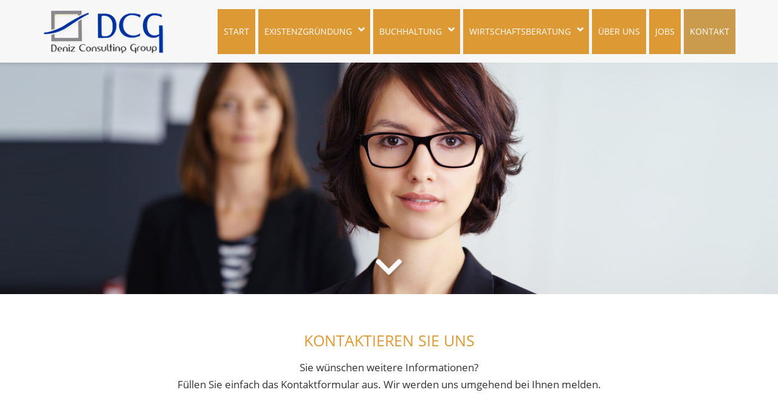

--- FILE ---
content_type: text/html; charset=UTF-8
request_url: https://www.dcg-muenchen.de/kontakt/
body_size: 11861
content:
<!DOCTYPE html>
<html lang="de" class="has-smooth-scrolling">
<head>
<meta charset="UTF-8">
<meta name="viewport" content="width=device-width, initial-scale=1">

<script>
			const date = new Date();
			
			document.addEventListener( 'DOMContentLoaded', () => {
				const startFields = document.querySelectorAll( 'input[name="_date_start"]' );
				
				if ( startFields ) {
					for ( const field of startFields ) {
						field.value = date.getTime();
					}
				}
			} );
		</script><title>Kontakt &#8211; Deniz Consulting Group GmbH</title>
<meta name='robots' content='max-image-preview:large' />
<link rel="preload" href="/wp-content/plugins/rh-loki/fonts/open-sans-v15-latin-regular.woff2" crossorigin="anonymous" as="font" type="font/woff2">
<link rel='dns-prefetch' href='//www.dcg-muenchen.de' />
<link rel='dns-prefetch' href='//120090.wd50.extern.regiohelden.de' />
<link rel="alternate" title="oEmbed (JSON)" type="application/json+oembed" href="https://www.dcg-muenchen.de/wp-json/oembed/1.0/embed?url=https%3A%2F%2Fwww.dcg-muenchen.de%2Fkontakt%2F" />
<link rel="alternate" title="oEmbed (XML)" type="text/xml+oembed" href="https://www.dcg-muenchen.de/wp-json/oembed/1.0/embed?url=https%3A%2F%2Fwww.dcg-muenchen.de%2Fkontakt%2F&#038;format=xml" />
<style id='wp-img-auto-sizes-contain-inline-css'>
img:is([sizes=auto i],[sizes^="auto," i]){contain-intrinsic-size:3000px 1500px}
/*# sourceURL=wp-img-auto-sizes-contain-inline-css */
</style>
<style id='safe-svg-svg-icon-style-inline-css'>
.safe-svg-cover{text-align:center}.safe-svg-cover .safe-svg-inside{display:inline-block;max-width:100%}.safe-svg-cover svg{fill:currentColor;height:100%;max-height:100%;max-width:100%;width:100%}

/*# sourceURL=https://www.dcg-muenchen.de/wp-content/plugins/safe-svg/dist/safe-svg-block-frontend.css */
</style>
<style id='rh-block-icon-list-style-inline-css'>
.wp-block-rh-block-icon-list{display:flex}.wp-block-rh-block-icon-list .rh-block-icon{margin-right:1rem}.wp-block-rh-block-icon-list .rh-block-icon:last-child{margin-right:0}.wp-block-rh-block-icon-list.is-content-justification-center{display:flex;justify-content:center}.wp-block-rh-block-icon-list.is-content-justification-left{justify-content:flex-start}.wp-block-rh-block-icon-list.is-content-justification-right{justify-content:flex-end}.wp-block-rh-block-icon-list.is-content-justification-space-between{justify-content:space-between}.wp-block-rh-block-icon-list.is-flex-wrap-nowrap{flex-wrap:nowrap}.wp-block-rh-block-icon-list.is-orientation-vertical{flex-direction:column}.wp-block-rh-block-icon-list.is-orientation-vertical .rh-block-icon{margin-bottom:1rem;margin-right:0}.wp-block-rh-block-icon-list.is-orientation-vertical .rh-block-icon:last-child{margin-bottom:0}.wp-block-rh-block-icon-list.is-orientation-vertical.is-content-justification-center{align-items:center;display:flex}.wp-block-rh-block-icon-list.is-orientation-vertical.is-content-justification-left{align-items:flex-start}.wp-block-rh-block-icon-list.is-orientation-vertical.is-content-justification-right{align-items:flex-end}

/*# sourceURL=https://www.dcg-muenchen.de/wp-content/plugins/rh-block-icon/build/icon-list/style-index.css */
</style>
<style id='rh-block-icon-style-inline-css'>
.rh-block-icon{box-sizing:content-box;display:inline-block;max-width:100%}.rh-block-icon>a,.rh-block-icon>div{height:100%}.rh-block-icon>a{display:inline-block}.rh-block-icon svg{fill:currentColor;height:100%;width:100%}.rh-block-icon.is-inline{height:1em;vertical-align:-2px;width:1em}.rh-block-icon.is-style-rounded,.rh-block-icon.is-style-squared{line-height:0}.rh-block-icon.is-style-rounded>a,.rh-block-icon.is-style-rounded>div,.rh-block-icon.is-style-squared>a,.rh-block-icon.is-style-squared>div{display:inline-block;width:100%}.rh-block-icon.is-style-rounded>a,.rh-block-icon.is-style-rounded>div,.rh-block-icon.is-style-rounded>svg,.rh-block-icon.is-style-squared>a,.rh-block-icon.is-style-squared>div,.rh-block-icon.is-style-squared>svg{background-color:currentColor;padding:.85em}.rh-block-icon.is-style-rounded svg,.rh-block-icon.is-style-squared svg{fill:#fff;max-width:100%}.rh-block-icon.is-style-rounded>a,.rh-block-icon.is-style-rounded>div,.rh-block-icon.is-style-rounded>svg{border-radius:100%}.rh-block-icon[aria-label]{cursor:pointer}

/*# sourceURL=https://www.dcg-muenchen.de/wp-content/plugins/rh-block-icon/build/icon/style-index.css */
</style>
<style id='rh-opening-hours-style-inline-css'>
.wp-block-rh-opening-hours{--term-width:100px}.wp-block-rh-opening-hours.is-term-mode-short{--term-width:30px}.wp-block-rh-opening-hours.is-combined{--term-width:200px}.wp-block-rh-opening-hours.is-combined.is-term-mode-short{--term-width:100px}.rh-opening-hours__item{display:flex;flex-flow:row wrap;gap:0 10px}.rh-opening-hours__item--term{font-weight:400;width:var(--term-width)}.is-current>.rh-opening-hours__item--term{font-weight:700}.rh-opening-hours__item--details{margin-inline-start:0}.is-current>.rh-opening-hours__item--details{font-weight:700}

/*# sourceURL=https://www.dcg-muenchen.de/wp-content/plugins/rh-block-opening-hours/build/opening-hours/style-index.css */
</style>
<link rel='stylesheet' id='rh-block-columns-css' href='https://www.dcg-muenchen.de/wp-content/themes/rh-60/assets/style/build/block-columns-v20.min.css?ver=1768472054' media='all' />
<link rel='stylesheet' id='rh-block-cta-css' href='https://www.dcg-muenchen.de/wp-content/themes/rh-60/assets/style/build/block-cta-v2.min.css?ver=1768472054' media='all' />
<link rel='stylesheet' id='rh-block-group-css' href='https://www.dcg-muenchen.de/wp-content/themes/rh-60/assets/style/build/block-group-v4.min.css?ver=1768472054' media='all' />
<link rel='stylesheet' id='rh-navigation-css' href='https://www.dcg-muenchen.de/wp-content/themes/rh-60/assets/style/build/navigation-v6.min.css?ver=1768472054' media='all' />
<link rel='stylesheet' id='rh-style-css' href='https://www.dcg-muenchen.de/wp-content/themes/rh-60/assets/style/build/style-v6.min.css?ver=1768472054' media='all' />
<style id='rh-style-inline-css'>
@media (min-width: 840px) {
				.wp-block-columns {
					flex-wrap: nowrap;
				}
				
				.wp-block-column {
					flex-basis: calc(50% - 1.25%);
					flex-grow: 0;
				}
				
				.wp-block-column:not(:first-child) {
					margin-left: 2.5%;
				}
			}
			
			@media (max-width: 839px) {
				.wp-block-column {
					flex-basis: 100% !important;
					flex-shrink: 0;
				}
				
				.wp-block-column:not(:last-child) {
					margin-bottom: 2.4rem;
				}
				
				.wp-block-rh-contact-form .wp-block-column:not(:last-child) {
					margin-bottom: .5em;
				}
			}
@media (min-width: 840px) {
.wp-block-columns {
					flex-wrap: nowrap;
				}
				
				.wp-block-columns > .wp-block-column {
					flex-basis: calc(50% - 1.25%);
					flex-grow: 0;
				}
				
				.wp-block-columns > .wp-block-column:not(:first-child) {
					margin-left: 2.5%;
				}
.wp-block-columns.has-4-columns {
					flex-wrap: wrap;
				}
				
				.wp-block-columns.has-4-columns > .wp-block-column {
					flex-basis: 48.75% !important;
					flex-shrink: 0;
				}
				
				.wp-block-columns.has-4-columns > .wp-block-column:nth-child(2n) {
					margin-left: 2.5%;
				}
.wp-block-columns.has-4-columns > .wp-block-column:first-child,
				.wp-block-columns.has-4-columns > .wp-block-column:nth-child(2) {
					margin-bottom: 2.4rem !important;
				}
				
				.wp-block-columns.wp-block-columns.has-4-columns > .wp-block-column:nth-child(3),
				.wp-block-columns.wp-block-columns.has-4-columns > .wp-block-column:last-child {
					margin-bottom: 0;
				}
				
				.wp-block-columns.wp-block-columns.has-4-columns > .wp-block-column:nth-child(3) {
					margin-left: 0;
				}
}
@media (min-width: 1024px) {
.wp-block-columns.has-4-columns {
					flex-wrap: nowrap;
				}
				
				.wp-block-columns.wp-block-columns.has-4-columns > .wp-block-column {
					flex-shrink: 1;
					margin-bottom: 0 !important;
				}
				
				.wp-block-columns.has-4-columns > .wp-block-column:nth-child(2n+1):not(:first-child) {
					margin-left: 2.5%;
				}
}

@media (min-width: 840px) {
.wp-block-columns {
					flex-wrap: nowrap;
				}
				
				.wp-block-columns > .wp-block-column {
					flex-basis: calc(50% - 1.25%);
					flex-grow: 0;
				}
				
				.wp-block-columns > .wp-block-column:not(:first-child) {
					margin-left: 2.5%;
				}
.wp-block-columns.has-6-columns {
					flex-wrap: wrap;
				}
				
				.wp-block-columns.has-6-columns > .wp-block-column {
					flex-basis: 48.75% !important;
					flex-shrink: 0;
				}
				
				.wp-block-columns.has-6-columns > .wp-block-column:nth-child(2n) {
					margin-left: 2.5%;
				}
.wp-block-columns.has-6-columns > .wp-block-column {
					flex-basis: 31.666667% !important;
					flex-shrink: 0;
				}
				
				.wp-block-columns.wp-block-columns.has-6-columns > .wp-block-column {
					margin-bottom: 0;
				}
				
				.wp-block-columns.wp-block-columns.has-6-columns > .wp-block-column:nth-child(6n-3),
				.wp-block-columns.wp-block-columns.has-6-columns > .wp-block-column:nth-child(6n-4),
				.wp-block-columns.wp-block-columns.has-6-columns > .wp-block-column:nth-child(6n-5) {
					margin-bottom: 2.4rem;
				}
				
				.wp-block-columns.wp-block-columns.has-6-columns > .wp-block-column:nth-child(3n),
				.wp-block-columns.wp-block-columns.has-6-columns > .wp-block-column:nth-child(3n-1) {
					margin-left: 2.5%;
				}
				
				.wp-block-columns.wp-block-columns.has-6-columns > .wp-block-column:nth-child(3n+1) {
					margin-left: 0;
				}
}
@media (min-width: 1024px) {
.wp-block-columns.has-6-columns {
					flex-wrap: nowrap;
				}
				
				.wp-block-columns.wp-block-columns.has-6-columns > .wp-block-column {
					flex-shrink: 1;
					margin-bottom: 0 !important;
				}
				
				.wp-block-columns.has-6-columns > .wp-block-column:nth-child(2n+1):not(:first-child) {
					margin-left: 2.5%;
				}
.wp-block-columns.has-6-columns {
						flex-wrap: nowrap;
					}
					
					.wp-block-columns.has-6-columns > .wp-block-column {
						flex-shrink: 1;
					}
					
					.wp-block-columns.has-6-columns > .wp-block-column:nth-child(3n+1):not(:first-child) {
						margin-left: 2.5%;
					}}

/*# sourceURL=rh-style-inline-css */
</style>
<link rel='stylesheet' id='rh-fontawesome-css' href='https://www.dcg-muenchen.de/wp-content/themes/rh-60/assets/style/build/fontawesome.min.css?ver=1768472054' media='all' />
<link rel='stylesheet' id='rh-block-form-css' href='https://www.dcg-muenchen.de/wp-content/themes/rh-60/assets/style/build/block-form-v3.min.css?ver=1768472054' media='all' />
<link rel='stylesheet' id='rh-embeds-css' href='https://www.dcg-muenchen.de/wp-content/themes/rh-60/assets/style/build/embeds.min.css?ver=1768472054' media='all' />
<link rel='stylesheet' id='rh-husk-style-css' href='https://www.dcg-muenchen.de/wp-content/rh/plugins/rh-husk/css/25805b44a5193c78b41778cd4962c0d53efd7ebd-font.css?ver=1720515963' media='all' />
<link rel='stylesheet' id='rh-customizer-style-css' href='https://www.dcg-muenchen.de/wp-content/rh/themes/rh-60/css/25805b44a5193c78b41778cd4962c0d53efd7ebd.css?ver=1720759924' media='all' />
<script id="rh-menu-js-extra">
var rhNavigation = {"smoothScrollingElement":"#masthead.fixed","smoothScrollingElementDesktop":"#masthead.nav-fixed-wrapper, #masthead.fixed:not(.nav-fixed-wrapper) .nav-fixed"};
//# sourceURL=rh-menu-js-extra
</script>
<script id="rh-menu-js-before">
var mobileWidth = 1222;
//# sourceURL=rh-menu-js-before
</script>
<script src="https://www.dcg-muenchen.de/wp-content/themes/rh-60/assets/js/menu-v20.min.js?ver=1768472053" id="rh-menu-js"></script>
<link rel="canonical" href="https://www.dcg-muenchen.de/kontakt/" />
<link rel='shortlink' href='https://www.dcg-muenchen.de/?p=599' />
<meta name="generator" content="performant-translations 1.2.0">
		<style>
			#wpadminbar #wp-admin-bar-rh-password-indicator .ab-item::before {
				content: "\f160";
				top: 2px;
				color: #ff5a10;
			}
			
			@media screen and (max-width: 782px) {
				#wpadminbar #wp-admin-bar-rh-password-indicator .ab-item {
					height: 46px;
					line-height: 3.28571428;
					overflow: hidden;
					padding: 0;
					position: relative;
					text-indent: 100%;
					white-space: nowrap;
					width: 52px;
				}
				
				#wpadminbar #wp-admin-bar-rh-password-indicator .ab-item::before {
					-moz-osx-font-smoothing: grayscale;
					-webkit-font-smoothing: antialiased;
					display: block;
					font: normal 32px/1 dashicons;
					speak: never;
					text-align: center;
					text-indent: 0;
					top: 7px;
					width: 52px;
				}
			}
			
			#wpadminbar #wp-admin-bar-rh-password-indicator.default-password .ab-item::before {
				color: #a7aaad;
			}
			
			#wpadminbar #wp-admin-bar-root-default > #wp-admin-bar-rh-password-indicator {
				margin-right: 0 !important;
			}
			
			#wpadminbar #wp-admin-bar-rh-password-indicator a,
			#wpadminbar #wp-admin-bar-rh-password-indicator:hover -ab-item::before,
			#wpadminbar #wp-admin-bar-rh-password-indicator:hover a {
				color: #e05114;
			}
					</style>
		<!-- Global schema data via Trance --><script type="application/ld+json">{"@context":"https:\/\/schema.org","@type":"BreadcrumbList","@id":"https:\/\/www.dcg-muenchen.de\/#breadcrumb","url":"https:\/\/www.dcg-muenchen.de","name":"Breadcrumb","itemListElement":[{"@type":"ListItem","item":{"@type":"WebPage","@id":"https:\/\/www.dcg-muenchen.de\/kontakt\/#webpage","url":"https:\/\/www.dcg-muenchen.de\/kontakt\/","name":"Kontakt"},"position":1}]}</script>	<style>
				@font-face {
			font-family: 'Font Awesome 5 Pro';
			font-style: normal;
			font-weight: 900;
			src: url('https://www.dcg-muenchen.de/wp-content/themes/rh-60/assets/fonts/fa-solid-900.eot');
			src: url('https://www.dcg-muenchen.de/wp-content/themes/rh-60/assets/fonts/fa-solid-900.eot?#iefix') format('embedded-opentype'),
			url('https://www.dcg-muenchen.de/wp-content/themes/rh-60/assets/fonts/fa-solid-900.woff2') format('woff2'),
			url('https://www.dcg-muenchen.de/wp-content/themes/rh-60/assets/fonts/fa-solid-900.woff') format('woff'),
			url('https://www.dcg-muenchen.de/wp-content/themes/rh-60/assets/fonts/fa-solid-900.ttf') format('truetype'),
			url('https://www.dcg-muenchen.de/wp-content/themes/rh-60/assets/fonts/fa-solid-900.svg#fontawesome') format('svg');
		}
		
		@font-face {
			font-family: 'Font Awesome 5 Brands';
			font-style: normal;
			font-weight: 400;
			src: url('https://www.dcg-muenchen.de/wp-content/themes/rh-60/assets/fonts/fa-brands-400.eot');
			src: url('https://www.dcg-muenchen.de/wp-content/themes/rh-60/assets/fonts/fa-brands-400.eot?#iefix') format('embedded-opentype'),
			url('https://www.dcg-muenchen.de/wp-content/themes/rh-60/assets/fonts/fa-brands-400.woff2') format('woff2'),
			url('https://www.dcg-muenchen.de/wp-content/themes/rh-60/assets/fonts/fa-brands-400.woff') format('woff'),
			url('https://www.dcg-muenchen.de/wp-content/themes/rh-60/assets/fonts/fa-brands-400.ttf') format('truetype'),
			url('https://www.dcg-muenchen.de/wp-content/themes/rh-60/assets/fonts/fa-brands-400.svg#fontawesome') format('svg');
		}
		
		.fa,
		.fad,
		.is-style-benefit-list > li::before {
			font-family: 'Font Awesome 5 Pro' !important;
			font-weight: 900;
		}
		
		.fab {
			font-family: 'Font Awesome 5 Brands' !important;
		}
		
		.is-style-benefit-list.is-style-benefit-list > li::before {
			content: "\f00c";
		}
			</style>
	<meta name="format-detection" content="telephone=no"><style id="custom-background-css">
body.custom-background { background-color: #ffffff; }
</style>
		<style>
				.keyvisual {
			background-image: url(https://www.dcg-muenchen.de/wp-content/uploads/sites/5267/2020/04/frau1.jpg);
		}
			</style>
	<link rel="icon" href="https://www.dcg-muenchen.de/wp-content/uploads/sites/5267/2020/04/cropped-favicon-32x32.png" sizes="32x32" />
<link rel="icon" href="https://www.dcg-muenchen.de/wp-content/uploads/sites/5267/2020/04/cropped-favicon-192x192.png" sizes="192x192" />
<link rel="apple-touch-icon" href="https://www.dcg-muenchen.de/wp-content/uploads/sites/5267/2020/04/cropped-favicon-180x180.png" />
<meta name="msapplication-TileImage" content="https://www.dcg-muenchen.de/wp-content/uploads/sites/5267/2020/04/cropped-favicon-270x270.png" />
	<script type="application/ld+json">
		{
		"@context": "http://schema.org",
		"@type": "LocalBusiness",
		"logo": "https://www.dcg-muenchen.de/wp-content/uploads/sites/5267/2020/04/logo-dcg.png",
		"url": "https://www.dcg-muenchen.de",
		"address": {
			"@type": "PostalAddress",
			"addressLocality": "München",
			"postalCode": "80802",
			"streetAddress": "Potsdamerstrasse 7"
		},
		"name": "Deniz Consulting Group GmbH",
		"telephone": "089 - 326 036 80",
		"image": "https://www.dcg-muenchen.de/wp-content/uploads/sites/5267/2020/04/frau1.jpg"
		}
	</script>
	</head>

<body class="wp-singular page-template-default page page-id-599 custom-background wp-custom-logo wp-theme-rh-60 is-icon-set-fa-solid-900 has-keyvisual is-logo-alongside nav-right">
<div id="page" class="site">
	<a id="top" class="skip-link screen-reader-text" href="#main">Zum Hauptinhalt wechseln</a>
	
		<header id="masthead" class="header nav-fixed-wrapper">
		<div id="nav-wrapper" class="nav-wrapper">	
	<div class="site-header container">
		<div class="site-branding"><a href="https://www.dcg-muenchen.de/" class="custom-logo-link" rel="home"><img width="218" height="81" src="https://www.dcg-muenchen.de/wp-content/uploads/sites/5267/2020/04/logo-dcg.png" class="custom-logo" alt="„Deniz Consulting Group GmbH“-Logo, zur Startseite" decoding="async" /></a></div><!-- .site-branding --><div class="header-widget"><div id="text-4" class="widget widget_text">			<div class="textwidget"><p><span class="icon phone fa fa-phone  " aria-hidden="true" > </span> <a class="proxy-number" href="tel:+498932603680">089 - 326 036 80</a></p>
</div>
		</div></div>	</div>
	
			<button id="mobile-menu-toggle" class="secondary-toggle mobile-menu-toggle" aria-controls="main-menu" aria-expanded="false" aria-haspopup="true">
			<span class="icon bars fa fa-bars" aria-hidden="true"></span> <span class="mobile-menu-toggle__label">Menü</span>		</button>
				<nav id="site-navigation" class="main-navigation nav-fixed" aria-labelledby="main-navigation-label">
			<span id="main-navigation-label" class="screen-reader-text">Hauptmenü</span>
			
			<button id="mobile-menu-toggle-inside" class="secondary-toggle mobile-menu-toggle-inside" aria-expanded="false" aria-haspopup="true" aria-labelledby="mobile-menu-toggle-inside__label">
				<span id="mobile-menu-toggle-inside__label" class="screen-reader-text">Menü schließen</span>
				<span class="icon close fa fa-times" aria-hidden="true"></span> <span class="mobile-menu-toggle__label">Schließen</span>			</button>
			<div class="container"><ul id="main-menu" class="nav-menu"><li id="menu-item-263" class="menu-item menu-item-type-post_type menu-item-object-page menu-item-home menu-item-263"><a href="https://www.dcg-muenchen.de/">Start</a><button class="icon angle fa fa-angle-up bottom dropdown-toggle"><span class="screen-reader-text">Untermenü des Menüeintrags %s umschalten</span></button></li>
<li id="menu-item-266" class="menu-item menu-item-type-post_type menu-item-object-page menu-item-has-children menu-item-266"><a href="https://www.dcg-muenchen.de/existenzgruendung/">Existenzgründung</a><button aria-controls="sub-menu-266" class="icon angle fa fa-angle-up bottom dropdown-toggle"><span class="screen-reader-text">Untermenü des Menüeintrags %s umschalten</span></button>
<ul class="sub-menu" id="sub-menu-266">
	<li id="menu-item-740" class="menu-item menu-item-type-post_type menu-item-object-page menu-item-740"><a href="https://www.dcg-muenchen.de/marketing/">Marketing</a><button class="icon angle fa fa-angle-up bottom dropdown-toggle"><span class="screen-reader-text">Untermenü des Menüeintrags %s umschalten</span></button></li>
	<li id="menu-item-743" class="menu-item menu-item-type-post_type menu-item-object-page menu-item-743"><a href="https://www.dcg-muenchen.de/finanzierung/">Finanzierung</a><button class="icon angle fa fa-angle-up bottom dropdown-toggle"><span class="screen-reader-text">Untermenü des Menüeintrags %s umschalten</span></button></li>
	<li id="menu-item-512" class="menu-item menu-item-type-post_type menu-item-object-page menu-item-512"><a href="https://www.dcg-muenchen.de/businessplan/">Businessplan</a><button class="icon angle fa fa-angle-up bottom dropdown-toggle"><span class="screen-reader-text">Untermenü des Menüeintrags %s umschalten</span></button></li>
</ul>
</li>
<li id="menu-item-518" class="menu-item menu-item-type-post_type menu-item-object-page menu-item-has-children menu-item-518"><a href="https://www.dcg-muenchen.de/buchhaltung/">Buchhaltung</a><button aria-controls="sub-menu-518" class="icon angle fa fa-angle-up bottom dropdown-toggle"><span class="screen-reader-text">Untermenü des Menüeintrags %s umschalten</span></button>
<ul class="sub-menu" id="sub-menu-518">
	<li id="menu-item-521" class="menu-item menu-item-type-post_type menu-item-object-page menu-item-521"><a href="https://www.dcg-muenchen.de/finanzbuchhaltung/">Finanzbuchhaltung</a><button class="icon angle fa fa-angle-up bottom dropdown-toggle"><span class="screen-reader-text">Untermenü des Menüeintrags %s umschalten</span></button></li>
	<li id="menu-item-524" class="menu-item menu-item-type-post_type menu-item-object-page menu-item-524"><a href="https://www.dcg-muenchen.de/lohnbuchhaltung/">Lohnbuchhaltung</a><button class="icon angle fa fa-angle-up bottom dropdown-toggle"><span class="screen-reader-text">Untermenü des Menüeintrags %s umschalten</span></button></li>
</ul>
</li>
<li id="menu-item-527" class="menu-item menu-item-type-post_type menu-item-object-page menu-item-has-children menu-item-527"><a href="https://www.dcg-muenchen.de/wirtschaftsberatung/">Wirtschaftsberatung</a><button aria-controls="sub-menu-527" class="icon angle fa fa-angle-up bottom dropdown-toggle"><span class="screen-reader-text">Untermenü des Menüeintrags %s umschalten</span></button>
<ul class="sub-menu" id="sub-menu-527">
	<li id="menu-item-614" class="menu-item menu-item-type-post_type menu-item-object-page menu-item-614"><a href="https://www.dcg-muenchen.de/betriebliche-altersvorsorge/">Betriebliche Altersvorsorge</a><button class="icon angle fa fa-angle-up bottom dropdown-toggle"><span class="screen-reader-text">Untermenü des Menüeintrags %s umschalten</span></button></li>
	<li id="menu-item-617" class="menu-item menu-item-type-post_type menu-item-object-page menu-item-617"><a href="https://www.dcg-muenchen.de/projektmanagement/">Projektmanagement</a><button class="icon angle fa fa-angle-up bottom dropdown-toggle"><span class="screen-reader-text">Untermenü des Menüeintrags %s umschalten</span></button></li>
	<li id="menu-item-620" class="menu-item menu-item-type-post_type menu-item-object-page menu-item-620"><a href="https://www.dcg-muenchen.de/unternehmensfuehrung/">Unternehmensführung</a><button class="icon angle fa fa-angle-up bottom dropdown-toggle"><span class="screen-reader-text">Untermenü des Menüeintrags %s umschalten</span></button></li>
	<li id="menu-item-623" class="menu-item menu-item-type-post_type menu-item-object-page menu-item-623"><a href="https://www.dcg-muenchen.de/personalberatung/">Personalberatung</a><button class="icon angle fa fa-angle-up bottom dropdown-toggle"><span class="screen-reader-text">Untermenü des Menüeintrags %s umschalten</span></button></li>
	<li id="menu-item-626" class="menu-item menu-item-type-post_type menu-item-object-page menu-item-626"><a href="https://www.dcg-muenchen.de/prozessmanagement/">Prozessmanagement</a><button class="icon angle fa fa-angle-up bottom dropdown-toggle"><span class="screen-reader-text">Untermenü des Menüeintrags %s umschalten</span></button></li>
</ul>
</li>
<li id="menu-item-629" class="menu-item menu-item-type-post_type menu-item-object-page menu-item-629"><a href="https://www.dcg-muenchen.de/ueber-uns/">Über uns</a><button class="icon angle fa fa-angle-up bottom dropdown-toggle"><span class="screen-reader-text">Untermenü des Menüeintrags %s umschalten</span></button></li>
<li id="menu-item-632" class="menu-item menu-item-type-post_type menu-item-object-page menu-item-632"><a href="https://www.dcg-muenchen.de/jobs/">Jobs</a><button class="icon angle fa fa-angle-up bottom dropdown-toggle"><span class="screen-reader-text">Untermenü des Menüeintrags %s umschalten</span></button></li>
<li id="menu-item-635" class="menu-item menu-item-type-post_type menu-item-object-page current-menu-item page_item page-item-599 current_page_item menu-item-635"><a href="https://www.dcg-muenchen.de/kontakt/" aria-current="page">Kontakt</a><button class="icon angle fa fa-angle-up bottom dropdown-toggle"><span class="screen-reader-text">Untermenü des Menüeintrags %s umschalten</span></button></li>
</ul></div>		</nav><!-- .main-navigation -->
		</div>	</header><!-- #masthead -->
		<script>
		let scrollOffsetHeight = 0;
		
		document.addEventListener( 'DOMContentLoaded', () => setOffset() );
		window.addEventListener( 'resize', () => setOffset() );
		window.addEventListener( 'scroll', () => setOffset() );
		
		/**
		 * Calculate the scroll offset by a given selector.
		 */
		function setOffset() {
			let selector = window.matchMedia( '(min-width: 1222px)' ).matches ? '#masthead.nav-fixed-wrapper, #masthead.fixed:not(.nav-fixed-wrapper) .nav-fixed' : '#masthead.fixed';
			selector = selector.replace( '.nav-fixed-wrapper', '' ).replace( '.fixed', '' ).replace( '.nav-fixed', '#site-navigation' );
			const element = document.querySelector( selector );
			
			if ( ! element ) {
				return;
			}
			
			// do nothing if the height is identical
			if ( scrollOffsetHeight === element.offsetHeight && scrollOffsetHeight > 0 ) {
				return;
			}
			
			scrollOffsetHeight = element.offsetHeight;
			const styleTag = document.getElementById( 'rh-scroll-offset' );
			
			if ( styleTag ) {
				styleTag.remove();
			}
			
			const newTag = document.createElement( 'style' );
			const style = '[id]:target { scroll-margin-top: ' + scrollOffsetHeight + 'px; }';
			
			newTag.id = 'rh-scroll-offset';
			newTag.appendChild( document.createTextNode( style ) );
			
			document.body.appendChild( newTag );
		}
	</script>
		
	<div class="keyvisual featured-image"><div class="container"><div class="keyvisual-widgets"><div id="text-3" class="widget widget_text">			<div class="textwidget"><p><a href="#anker"><span class="icon fas fa-chevron-down fa fa-fas fa-chevron-down  " aria-hidden="true" > </span></a></p>
</div>
		</div></div></div><!-- .container --></div>	<div id="content" class="site-content container">
		<div id="primary" class="content-area">
		<main id="main" class="site-main">
		<article id="post-599" class="post-599 page type-page status-publish hentry">
	<div class="entry-content">
		<div style="height:60px" aria-hidden="true" class="wp-block-spacer"></div>

<h1 class="has-text-align-center orange wp-block-heading" id="anker">KONTAKTIEREN SIE UNS</h1>

<p class="has-text-align-center">Sie wünschen weitere Informationen?<br>Füllen Sie einfach das Kontaktformular aus. Wir werden uns umgehend bei Ihnen melden.</p>

<div style="height:40px" aria-hidden="true" class="wp-block-spacer"></div>

<div class="wp-block-group alignfull grey-hell-zeile"><div class="wp-block-group__inner-container is-layout-flow wp-block-group-is-layout-flow"><div style="height:60px" aria-hidden="true" class="wp-block-spacer"></div>

<p class="kontaktschrift"><strong>Jetzt anfragen!</strong></p>

<div class="wp-block-columns is-layout-flex wp-container-core-columns-is-layout-9d6595d7 wp-block-columns-is-layout-flex rh-columns-block-d19c02ab-6e3d-4269-bac6-d59939820c0f">
<div class="wp-block-column is-layout-flow wp-block-column-is-layout-flow" style="flex-basis:66.66%">
<div class="wp-block-rh-contact-form"><form action="https://www.dcg-muenchen.de/rh-carver/53021/76754/" method="post" novalidate enctype="multipart/form-data"><input name="_form_id" type="hidden" value="55903245-47aa-4f49-aa06-f95637773282"><input name="wp-carver-fields" type="hidden" value="name, e-mail, nachricht">		<div class="wp-block-rh-contact-form-input is-form-type-text">
					<input class="input-field input-text" id="0f990367-33ebcde5-7e05-4f0b-834d-50a8ea31655a" required name="name" type="text">
				<label class="form-label input-label label-text" for="0f990367-33ebcde5-7e05-4f0b-834d-50a8ea31655a">
			Name<span class="required" aria-hidden="true">*</span>		</label>
				</div>
		

		<div class="wp-block-rh-contact-form-input is-form-type-email">
					<input class="input-field input-email" id="199d043e-9ffbe02a-7784-4f3f-ac0c-3463b137df0c" required name="e-mail" type="email">
				<label class="form-label input-label label-email" for="199d043e-9ffbe02a-7784-4f3f-ac0c-3463b137df0c">
			E-Mail<span class="required" aria-hidden="true">*</span>		</label>
				</div>
		

		<div class="wp-block-rh-contact-form-input is-form-type-tel">
					<input class="input-field input-tel optional" id="17370433-9b64d604-a9da-47aa-bde3-60a9bb983ba5" name="telefon" type="tel">
				<label class="form-label input-label label-tel" for="17370433-9b64d604-a9da-47aa-bde3-60a9bb983ba5">
			Telefon		</label>
				</div>
		


<div class="wp-block-rh-contact-form-textarea"><textarea class="textarea-field" id="id-nachricht-e16405a5-a81e-4ea2-bfd6-ceb1389b17bc" name="nachricht" required rows="4"></textarea><label class="form-label textarea-label" for="id-nachricht-e16405a5-a81e-4ea2-bfd6-ceb1389b17bc">Nachricht<span class="required" aria-hidden="true">*</span></label></div>


<div class="form-element wp-block-rh-contact-form-input is-form-type-checkbox">
			<input class="input-field input-checkbox" type="checkbox" id="id-data-usage-91ea0e35-f7be-4f8a-a13e-0b096928afb2" name="data-usage" required value="yes">
			<label class="form-label input-label label-checkbox" for="id-data-usage-91ea0e35-f7be-4f8a-a13e-0b096928afb2">Mit der Erhebung, Verarbeitung und Nutzung meiner personenbezogenen Daten (Angaben, Datum und Uhrzeit der Kontaktaufnahme, Referrer-URL, Browsertyp, IP-Adresse) zum Zweck der Kontaktaufnahme und Werbewirksamkeitsermittlung erkläre ich mich einverstanden. Weitere Informationen siehe Datenschutzerklärung.<span class="required" aria-hidden="true">*</span></label>
		</div>

<div class="wp-block-columns is-layout-flex wp-container-core-columns-is-layout-9d6595d7 wp-block-columns has-2-columns -is-layout-flex rh-columns-block-12d2f3d2-8acf-445c-bdee-fd8bd909da41">
<div class="wp-block-column is-layout-flow wp-block-column-is-layout-flow">		<div class="wp-block-rh-contact-form-input is-form-type-submit">
					<input class="input-field input-submit optional" value="Senden!" type="submit">
				</div>
		</div>



<div class="wp-block-column is-layout-flow wp-block-column-is-layout-flow"></div>
</div><p class="data-privacy-notice"><a href="https://www.dcg-muenchen.de/datenschutz/">Informationen zum Datenschutz</a></p><p class="required-notice">* Pflichtfelder</p><div class="wp-block-rh-contact-form-input is-form-type-text is-system-field">
			<input class="input-field input-text optional" name="_town" type="text" aria-hidden="true" autocomplete="new-password" style="padding: 0; clip: rect(1px, 1px, 1px, 1px); position: absolute !important; white-space: nowrap; height: 1px; width: 1px; overflow: hidden;" tabindex="-1" value="">
		</div><div class="wp-block-rh-contact-form-input is-form-type-datetime-local is-system-field">
			<input class="input-field optional" name="_date_end" type="text" aria-hidden="true" autocomplete="new-password" style="padding: 0; clip: rect(1px, 1px, 1px, 1px); position: absolute !important; white-space: nowrap; height: 1px; width: 1px; overflow: hidden;" tabindex="-1" value="">
		</div>
		
		<div class="wp-block-rh-contact-form-input is-form-type-datetime-local is-system-field">
			<input class="input-field optional" name="_date_start" type="text" aria-hidden="true" autocomplete="new-password" style="padding: 0; clip: rect(1px, 1px, 1px, 1px); position: absolute !important; white-space: nowrap; height: 1px; width: 1px; overflow: hidden;" tabindex="-1" value="">
		</div></form></div>
</div>



<div class="wp-block-column is-layout-flow wp-block-column-is-layout-flow" style="flex-basis:33.33%"><div style="height:20px" aria-hidden="true" class="wp-block-spacer"></div>

<p class="kontaktschrift"><strong>ADRESSE</strong></p>

<p><strong>Deniz Consulting Group GmbH</strong><br>Potsdamerstrasse 7<br>80802 München</p>

<p class="kontaktschrift"><strong>TELEFON</strong></p>

<p><span class="icon phone fa fa-phone  " aria-hidden="true" > </span> <a class="proxy-number" href="tel:+498932603680">089 - 326 036 80</a></p></div>
</div>

<div style="height:20px" aria-hidden="true" class="wp-block-spacer"></div>


<div class="wp-block-rh-cta"><p class="has-text-align-center">Erfahren Sie noch heute, wie wir Sie effektiv unterstützen können!<br>Tel.: <a class="proxy-number" href="tel:+498932603680">089 - 326 036 80</a></p></div>


<div style="height:40px" aria-hidden="true" class="wp-block-spacer"></div></div></div>

		<div class="rh-gmap-block-e8d07f959f alignfull alignfull wp-block-rh-gmap" data-height="250px">
					<div class="embed-privacy-container is-disabled embed-google-maps" data-embed-id="oembed_06a34b39ea74ef920099b127b2e9c210" data-embed-provider="google-maps">
						<button type="button" class="embed-privacy-enable screen-reader-text">Inhalt von Google Maps anzeigen</button>
			
			<div class="embed-privacy-overlay">
				<div class="embed-privacy-inner">
					<div class="embed-privacy-logo" style="background-image: url(https://www.dcg-muenchen.de/wp-content/plugins/embed-privacy/assets/images/embed-google-maps.png?ver=1.12.3);"></div>
		<p>
		Hier klicken, um den Inhalt von Google Maps anzuzeigen.
					<br>
					Erfahren Sie mehr in der <a href="https://policies.google.com/privacy?hl=de" target="_blank">Datenschutzerklärung von Google Maps</a>.		</p>
		<p class="embed-privacy-input-wrapper">
			<input id="embed-privacy-store-google-maps-06a34b39ea74ef920099b127b2e9c210" type="checkbox" value="1" class="embed-privacy-input" data-embed-provider="google-maps">
			<label for="embed-privacy-store-google-maps-06a34b39ea74ef920099b127b2e9c210" class="embed-privacy-label" data-embed-provider="google-maps">
				Inhalt von Google Maps immer anzeigen			</label>
		</p>
		
				</div>
				
							</div>
			
			<div class="embed-privacy-content">
				<script>var _oembed_06a34b39ea74ef920099b127b2e9c210 = '{\"embed\":\"&lt;iframe title=&quot;Deniz Consulting Group GmbH auf Google Maps&quot; class=&quot;map map-frame rh-gmap-e8d07f959f&quot; src=&quot;https:\\/\\/www.google.com\\/maps\\/embed\\/v1\\/place?key=AIzaSyDBCgSs30kNWBq_28or6vlR68N4_s8vEd0&amp;amp;q=Potsdamerstrasse+7+80802+M%C3%BCnchen&amp;amp;zoom=11&quot; data-height=&quot;250px&quot;&gt;&lt;\\/iframe&gt;\"}';</script>
			</div>
		</div>
					<style>
				.rh-gmap-e8d07f959f,
				.rh-gmap-block-e8d07f959f {
					height: 250px;
				}
				
				.rh-gmap-block-e8d07f959f .embed-privacy-container,
				.rh-gmap-block-e8d07f959f .embed-privacy-overlay {
					height: 100%;
				}
			</style>
		</div>
			</div><!-- .entry-content -->
	
	</article><!-- #post-## -->
	</main><!-- #main -->
	</div><!-- #primary -->
	</div><!-- #content -->
	
		
	<footer id="colophon" class="site-footer">
				<div class="site-info container">
			<div class="footer-credits"><span>Deniz Consulting Group GmbH</span><span>Potsdamerstrasse 7</span><span>80802 München</span><span><a class="proxy-number" href="tel:+498932603680">089 - 326 036 80</a></span><span><a href="https://www.dcg-muenchen.de/impressum/">Impressum</a></span><span><a href="https://www.dcg-muenchen.de/datenschutz/">Datenschutz­erklärung</a></span></div> <!-- end .footer-credits -->		<svg version="1.1" id="rh-branding" xmlns="http://www.w3.org/2000/svg" xmlns:xlink="http://www.w3.org/1999/xlink" x="0px" y="0px" width="181px" height="16px" viewBox="0 0 250 22" enable-background="new 0 0 250 22">
			<a xlink:href="https://stroeer-online-marketing.de/" xlink:title="Ströer Online Marketing">
				<rect x="0" y="0" fill="transparent" width="250" height="22"></rect>
				<g id="online-marketing" enable-background="new">
					<path class="footer-branding footer-link-main" d="M103.44 5.51c3.53 0 5.09 2.74 5.09 5.71s-1.56 5.71-5.09 5.71-5.09-2.74-5.09-5.71 1.56-5.71 5.09-5.71zm0 10.26c2.35 0 3.61-2.03 3.61-4.56s-1.26-4.56-3.61-4.56c-2.35 0-3.61 2.03-3.61 4.56s1.26 4.56 3.61 4.56zM111.08 8.33c0-.83 0-1.69-.09-2.57h1.3v1.95h.04c.45-.98 1.26-2.2 3.53-2.2 2.7 0 3.72 1.8 3.72 4.19v6.97h-1.35v-6.63c0-2.05-.73-3.38-2.59-3.38-2.46 0-3.23 2.16-3.23 3.98v6.03h-1.35V8.33zM122.97.63h1.35v16.04h-1.35V.63zM129.07 2.85h-1.35v-1.8h1.35v1.8zm-1.35 2.91h1.35v10.91h-1.35V5.76zM132.47 8.33c0-.83 0-1.69-.09-2.57h1.3v1.95h.04c.45-.98 1.26-2.2 3.53-2.2 2.7 0 3.72 1.8 3.72 4.19v6.97h-1.35v-6.63c0-2.05-.73-3.38-2.59-3.38-2.46 0-3.23 2.16-3.23 3.98v6.03h-1.35V8.33zM151.67 16.33c-.94.38-2.16.6-3.17.6-3.61 0-4.96-2.44-4.96-5.71 0-3.34 1.84-5.71 4.6-5.71 3.08 0 4.34 2.48 4.34 5.41v.68h-7.47c0 2.31 1.24 4.17 3.59 4.17.98 0 2.42-.41 3.06-.81v1.37zm-.66-5.88c0-1.9-.77-3.79-2.78-3.79-1.99 0-3.21 1.99-3.21 3.79h5.99zM174.18 16.67V9.42c0-1.54-.58-2.76-2.31-2.76-1.48 0-2.93 1.26-2.93 3.98v6.03h-1.35V9.42c0-1.54-.58-2.76-2.31-2.76-1.48 0-2.93 1.26-2.93 3.98v6.03H161V8.33c0-.83 0-1.69-.09-2.57h1.3V7.6l.04.02c.43-.75 1.07-2.12 3.4-2.12.96 0 2.55.41 2.89 2.31h.04c.49-1.28 1.78-2.31 3.49-2.31 2.2 0 3.44 1.54 3.44 3.66v7.51h-1.33zM185.08 14.92h-.04c-.6 1.3-2.12 2.01-3.47 2.01-3.1 0-3.59-2.1-3.59-3.08 0-3.66 3.89-3.83 6.72-3.83h.26v-.56c0-1.86-.66-2.8-2.48-2.8-1.13 0-2.2.26-3.21.9v-1.3c.83-.41 2.25-.75 3.21-.75 2.7 0 3.83 1.22 3.83 4.06v4.81c0 .88 0 1.54.11 2.29h-1.33v-1.75zm-.12-3.74h-.39c-2.33 0-5.11.24-5.11 2.63 0 1.43 1.03 1.97 2.27 1.97 3.17 0 3.23-2.76 3.23-3.94v-.66zM189.51 8.2c0-1.2 0-1.65-.09-2.44h1.35v2.1h.04c.49-1.22 1.41-2.35 2.8-2.35.32 0 .71.06.94.13v1.41c-.28-.09-.64-.13-.98-.13-2.14 0-2.72 2.4-2.72 4.36v5.39h-1.35V8.2zM196.63.63h1.35v9.6l4.88-4.47h1.73l-5.33 4.83 5.97 6.07h-1.86l-5.39-5.6v5.6h-1.35V.63zM214.22 16.33c-.94.38-2.16.6-3.17.6-3.61 0-4.96-2.44-4.96-5.71 0-3.34 1.84-5.71 4.6-5.71 3.08 0 4.34 2.48 4.34 5.41v.68h-7.47c0 2.31 1.24 4.17 3.59 4.17.98 0 2.42-.41 3.06-.81v1.37zm-.67-5.88c0-1.9-.77-3.79-2.78-3.79-1.99 0-3.21 1.99-3.21 3.79h5.99zM222.3 6.92h-2.48v7.06c0 .98.36 1.8 1.45 1.8.51 0 .86-.11 1.24-.26l.09 1.11c-.32.13-.98.3-1.65.3-2.4 0-2.48-1.65-2.48-3.64V6.92h-2.14V5.76h2.14V3.13l1.35-.47v3.1h2.48v1.16zM226.07 2.85h-1.35v-1.8h1.35v1.8zm-1.35 2.91h1.35v10.91h-1.35V5.76zM229.47 8.33c0-.83 0-1.69-.09-2.57h1.3v1.95h.04c.45-.98 1.26-2.2 3.53-2.2 2.7 0 3.72 1.8 3.72 4.19v6.97h-1.35v-6.63c0-2.05-.73-3.38-2.59-3.38-2.46 0-3.23 2.16-3.23 3.98v6.03h-1.35V8.33zM250 15.77c0 3.04-1.37 5.52-5.11 5.52-1.43 0-2.74-.41-3.29-.58l.11-1.35c.83.43 2.03.77 3.21.77 3.47 0 3.76-2.52 3.76-5.6h-.04c-.73 1.58-1.93 2.14-3.32 2.14-3.49 0-4.6-3.04-4.6-5.45 0-3.32 1.28-5.71 4.49-5.71 1.45 0 2.4.19 3.4 1.5h.04V5.76H250v10.01zm-4.66-.25c2.44 0 3.32-2.31 3.32-4.3 0-2.63-.77-4.56-3.23-4.56-2.57 0-3.23 2.44-3.23 4.56-.01 2.14.85 4.3 3.14 4.3z"></path>
				</g>
				<g id="stroeer" enable-background="new">
					<path class="footer-branding footer-link-main" d="M54.39 7.06C53.76 4.62 52 3.2 51.3 2.74c-.14-.1-.28-.19-.43-.27L51.82 0h-3.83l-.53 1.38c-.42-.04-.77-.04-1.02-.04h-.11L46.85 0h-3.83l-.95 2.45c-.07.04-.13.08-.19.11a7.59 7.59 0 0 0-3.24 4.66c-.21.89-.23 1.67-.23 1.99 0 3.39 1.86 6.12 5.06 7.27 1.42.51 2.65.55 3.22.55 4.6 0 7.93-3.28 7.93-7.88.01-.97-.14-1.75-.23-2.09zm-6.76 4.81c-.21.11-.57.23-1.14.23-1.63 0-2.63-1.31-2.65-2.86 0-1.61.95-2.39 1.5-2.67.51-.25.95-.28 1.17-.28 1.14-.02 2.08.66 2.48 1.72.08.19.21.6.21 1.19 0 1.65-1.02 2.42-1.57 2.67z"></path>
					<path class="footer-branding footer-link-main" d="M76.48 10.72c.47-.17.81-.32 1.21-.59.68-.49 1.57-1.44 1.57-3.39 0-1.55-.59-2.46-.97-2.95-1.08-1.42-2.65-1.89-4.36-1.99-.45-.04-.89-.04-1.34-.04H66.4v14.96h5.13v-5.49l2.78 5.49h5.81l-3.64-6zM73.72 7.8c-.34.51-.91.53-1.46.53h-.74V5.81h.72c.21 0 1.7-.13 1.7 1.23-.01.38-.13.63-.22.76zM35.21 10.72c.47-.17.81-.32 1.21-.59.68-.49 1.57-1.44 1.57-3.39 0-1.55-.59-2.46-.97-2.95-1.08-1.42-2.65-1.89-4.37-1.99-.44-.04-.89-.04-1.33-.04h-6.19v14.96h5.13v-5.49l2.78 5.49h5.81l-3.64-6zM32.46 7.8c-.34.51-.91.53-1.46.53h-.74V5.81h.72c.21 0 1.7-.13 1.7 1.23-.01.38-.14.63-.22.76z"></path>
					<path class="footer-branding footer-link-main" d="M24.21 1.76H12.75v4.49h2.96v10.47h5.51V6.25h2.99V1.76zM55.34 1.76v14.96h10.19v-4.18h-5.1v-1.39H65V7.16h-4.57V5.93h4.96V1.76H55.34zM12.12 2.7c-.68-.32-1.91-1-3.79-1.29-.68-.11-1.21-.13-1.46-.13-2.27 0-4.58.87-5.64 3.03-.19.38-.55 1.2-.55 2.37 0 2.67 1.97 3.58 2.86 3.9.59.19 1.57.4 2.2.51.4.08 1.08.17 1.08.78 0 .47-.49.91-1.42.91-1.34 0-2.63-.89-3.67-1.61L0 15.28c1.02.53 3.11 1.7 6.14 1.7 1.78 0 3.22-.4 4.56-1.59 1.55-1.42 1.74-2.99 1.74-3.81 0-1.02-.28-3.03-2.78-4-.63-.24-1.74-.5-2.39-.65-.43-.08-1.13-.17-1.13-.76 0-.47.4-.74 1.23-.76 1.19 0 2.16.57 3.16 1.17l1.59-3.88z"></path>
					<path id="strich" class="footer-branding footer-link-main" d="M88.55 1.74h.95v15h-.95z"></path>
				</g>
			</a>
		</svg>
			</div><!-- .site-info -->
			</footer><!-- #colophon -->
	</div><!-- #page -->
<!-- rh-block-icon -->
		<svg xmlns="http://www.w3.org/2000/svg" style="display: none;"><symbol id="angle-down" xmlns="http://www.w3.org/2000/svg" viewBox="0 0 320 512"><!-- Font Awesome Pro 5.15.4 by @fontawesome - https://fontawesome.com License - https://fontawesome.com/license (Commercial License) --><path d="M143 352.3L7 216.3c-9.4-9.4-9.4-24.6 0-33.9l22.6-22.6c9.4-9.4 24.6-9.4 33.9 0l96.4 96.4 96.4-96.4c9.4-9.4 24.6-9.4 33.9 0l22.6 22.6c9.4 9.4 9.4 24.6 0 33.9l-136 136c-9.2 9.4-24.4 9.4-33.8 0z"/></symbol>
<symbol id="angle-up" xmlns="http://www.w3.org/2000/svg" viewBox="0 0 320 512"><!-- Font Awesome Pro 5.15.4 by @fontawesome - https://fontawesome.com License - https://fontawesome.com/license (Commercial License) --><path d="M177 159.7l136 136c9.4 9.4 9.4 24.6 0 33.9l-22.6 22.6c-9.4 9.4-24.6 9.4-33.9 0L160 255.9l-96.4 96.4c-9.4 9.4-24.6 9.4-33.9 0L7 329.7c-9.4-9.4-9.4-24.6 0-33.9l136-136c9.4-9.5 24.6-9.5 34-.1z"/></symbol>
<symbol id="bars" xmlns="http://www.w3.org/2000/svg" viewBox="0 0 448 512"><!-- Font Awesome Pro 5.15.4 by @fontawesome - https://fontawesome.com License - https://fontawesome.com/license (Commercial License) --><path d="M16 132h416c8.837 0 16-7.163 16-16V76c0-8.837-7.163-16-16-16H16C7.163 60 0 67.163 0 76v40c0 8.837 7.163 16 16 16zm0 160h416c8.837 0 16-7.163 16-16v-40c0-8.837-7.163-16-16-16H16c-8.837 0-16 7.163-16 16v40c0 8.837 7.163 16 16 16zm0 160h416c8.837 0 16-7.163 16-16v-40c0-8.837-7.163-16-16-16H16c-8.837 0-16 7.163-16 16v40c0 8.837 7.163 16 16 16z"/></symbol>
<symbol id="times" xmlns="http://www.w3.org/2000/svg" viewBox="0 0 352 512"><!-- Font Awesome Pro 5.15.4 by @fontawesome - https://fontawesome.com License - https://fontawesome.com/license (Commercial License) --><path d="M242.72 256l100.07-100.07c12.28-12.28 12.28-32.19 0-44.48l-22.24-22.24c-12.28-12.28-32.19-12.28-44.48 0L176 189.28 75.93 89.21c-12.28-12.28-32.19-12.28-44.48 0L9.21 111.45c-12.28 12.28-12.28 32.19 0 44.48L109.28 256 9.21 356.07c-12.28 12.28-12.28 32.19 0 44.48l22.24 22.24c12.28 12.28 32.2 12.28 44.48 0L176 322.72l100.07 100.07c12.28 12.28 32.2 12.28 44.48 0l22.24-22.24c12.28-12.28 12.28-32.19 0-44.48L242.72 256z"/></symbol>
<symbol id="chevron-left" xmlns="http://www.w3.org/2000/svg" viewBox="0 0 320 512"><!-- Font Awesome Pro 5.15.4 by @fontawesome - https://fontawesome.com License - https://fontawesome.com/license (Commercial License) --><path d="M34.52 239.03L228.87 44.69c9.37-9.37 24.57-9.37 33.94 0l22.67 22.67c9.36 9.36 9.37 24.52.04 33.9L131.49 256l154.02 154.75c9.34 9.38 9.32 24.54-.04 33.9l-22.67 22.67c-9.37 9.37-24.57 9.37-33.94 0L34.52 272.97c-9.37-9.37-9.37-24.57 0-33.94z"/></symbol>
<symbol id="chevron-right" xmlns="http://www.w3.org/2000/svg" viewBox="0 0 320 512"><!-- Font Awesome Pro 5.15.4 by @fontawesome - https://fontawesome.com License - https://fontawesome.com/license (Commercial License) --><path d="M285.476 272.971L91.132 467.314c-9.373 9.373-24.569 9.373-33.941 0l-22.667-22.667c-9.357-9.357-9.375-24.522-.04-33.901L188.505 256 34.484 101.255c-9.335-9.379-9.317-24.544.04-33.901l22.667-22.667c9.373-9.373 24.569-9.373 33.941 0L285.475 239.03c9.373 9.372 9.373 24.568.001 33.941z"/></symbol>
</svg><style id='rh-contact-form-input-view-style-inline-css'>
.wp-block-rh-contact-form-input{display:flex;flex-direction:column;flex-wrap:wrap;margin-bottom:.5em}.wp-block-rh-contact-form-input>.input-field{order:2}.wp-block-rh-contact-form-input>.input-checkbox,.wp-block-rh-contact-form-input>.input-radio{order:0}.wp-block-rh-contact-form-input>.max-upload-size{flex:0 0 100%;order:2}.wp-block-rh-contact-form-input:last-child{margin-bottom:0}.wp-block-column>.wp-block-rh-contact-form-input:last-child{margin-bottom:.5em}.is-design-material-outer .wp-block-rh-contact-form-input:last-child{margin-bottom:.75em}.wp-block-rh-contact-form-input.invalid>.input-file{background-color:rgba(255,0,0,.23)!important}.wp-block-rh-contact-form-input.invalid>.max-upload-size{color:#c00}

/*# sourceURL=https://www.dcg-muenchen.de/wp-content/plugins/rh-block-contact-form/build/input-block/style-index.css */
</style>
<style id='rh-contact-form-textarea-view-style-inline-css'>
.wp-block-rh-contact-form-textarea{display:flex;flex-direction:column;flex-wrap:wrap;margin-bottom:.5em}.wp-block-rh-contact-form-textarea>.textarea-field{order:2}.wp-block-rh-contact-form-textarea:last-child{margin-bottom:0}.wp-block-column>.wp-block-rh-contact-form-textarea:last-child{margin-bottom:.5em}.is-design-material-outer .wp-block-rh-contact-form-textarea:last-child{margin-bottom:.75em}

/*# sourceURL=https://www.dcg-muenchen.de/wp-content/plugins/rh-block-contact-form/build/textarea-block/style-index.css */
</style>
<style id='rh-contact-form-consent-view-style-inline-css'>
.wp-block-rh-contact-form-consent{display:flex;flex-flow:column nowrap;margin-bottom:.5em}.wp-block-rh-contact-form-consent>.input-field{order:2}.wp-block-rh-contact-form-consent>.input-checkbox{order:0}.wp-block-rh-contact-form-consent .required-attribute,.wp-block-rh-contact-form-consent:last-child{margin-bottom:0}.wp-block-column>.wp-block-rh-contact-form-consent:last-child{margin-bottom:.5em}.is-design-material-outer .wp-block-rh-contact-form-consent:last-child{margin-bottom:.75em}

/*# sourceURL=https://www.dcg-muenchen.de/wp-content/plugins/rh-block-contact-form/build/consent-block/style-index.css */
</style>
<style id='rh-contact-form-view-style-inline-css'>
.wp-block-rh-contact-form{margin-bottom:2.4rem;position:relative}.wp-block-rh-contact-form:last-child{margin-bottom:0}

/*# sourceURL=https://www.dcg-muenchen.de/wp-content/plugins/rh-block-contact-form/build/form-block/style-index.css */
</style>
<link rel='stylesheet' id='embed-privacy-css' href='https://www.dcg-muenchen.de/wp-content/plugins/embed-privacy/assets/style/embed-privacy.min.css?ver=1.12.3' media='all' />
<style id='rh-gmap-view-style-inline-css'>
.wp-block-rh-gmap .map{width:100%}.wp-block-rh-gmap .map-div{align-items:center;background-color:#ddd;display:flex;text-align:center}.wp-block-rh-gmap.is-small{font-size:.85em}.wp-block-rh-gmap.is-small .embed-privacy-logo{background-image:none;display:none}.wp-block-rh-gmap.is-small p{margin-bottom:0}.embed-google-maps .embed-privacy-overlay{padding:5px 20px}

/*# sourceURL=https://www.dcg-muenchen.de/wp-content/plugins/rh-block-gmap/build/map/style-index.css */
</style>
<script src="https://www.dcg-muenchen.de/wp-content/plugins/rh-block-gmap/assets/js/gmap.js?ver=1768571195" id="rh-block-gmap-frontend-js" defer data-wp-strategy="defer" fetchpriority="low"></script>
<script src="https://www.dcg-muenchen.de/wp-content/themes/rh-60/assets/js/focus-overlapping-fix.min.js?ver=1768472053" id="rh-focus-overlapping-fix-js" defer data-wp-strategy="defer" fetchpriority="low"></script>
<script src="https://www.dcg-muenchen.de/wp-content/themes/rh-60/assets/js/skip-link-focus-fix.min.js?ver=1768472053" id="rh-skip-link-focus-fix-js" defer data-wp-strategy="defer" fetchpriority="low"></script>
<script src="https://www.dcg-muenchen.de/wp-content/plugins/rh-block-contact-form/assets/js/validator.min.js?ver=1768991933" id="rh-block-contact-form-validator-js" defer data-wp-strategy="defer"></script>
<script id="rh-block-contact-form-validation-js-extra">
var rhBlockContactForm = {"aria":{"overlayCloseButton":"Formularbenachrichtigung schlie\u00dfen und Formular wieder aktivieren"},"decimalSeparator":",","failedFormConfiguration":"Das Formular ist nicht richtig konfiguriert. Bitte kontaktieren Sie den Website-Administrator auf andere Weise.","fieldNames":{"dateEnd":"_date_end","dateStart":"_date_start"},"numberFailure":"Dieses Feld enth\u00e4lt keine Zahl.","remove":"Entfernen","removeFile":"%s entfernen","validation":{"captchaSolved":"Die Captcha-Herausforderung muss gel\u00f6st werden.","checked":"Dieses Feld muss ausgew\u00e4hlt sein.","dataUsage":"Sie m\u00fcssen zustimmen, um eine Anfrage \u00fcber dieses Kontaktformular zu versenden.","date":"Dieses Feld hat ein ung\u00fcltiges Datum.","email":"Diese E-Mail-Adresse ist ung\u00fcltig.","empty":"Dieses Feld darf nicht leer sein.","fileTooBig":"Die hochgeladene Datei ist zu gro\u00df.","fileTooBigMultiple":"Mindestens eine der hochgeladenen Dateien ist zu gro\u00df.","fileTooBigMultipleCombined":"Die hochgeladenen Dateien sind zu gro\u00df.","invalid":"Dieses Feld ist ung\u00fcltig.","invalidFieldNotice":"Das Formular konnte nicht \u00fcbermittelt werden, weil %d Felder ung\u00fcltig sind.","long":"Dieses Feld ist zu lang.","number":"Dieses Feld enth\u00e4lt keine Zahl.","numberMax":"Dieser Wert ist zu hoch.","numberMin":"Dieser Wert ist zu niedrig.","radio":"Es muss eine Option ausgew\u00e4hlt sein.","select":"Sie m\u00fcssen eine Option ausw\u00e4hlen.","short":"Dieses Feld ist zu kurz.","time":"Dieses Feld hat eine ung\u00fcltige Zeit.","url":"Dieses Feld hat eine ung\u00fcltige URL."}};
//# sourceURL=rh-block-contact-form-validation-js-extra
</script>
<script src="https://www.dcg-muenchen.de/wp-content/plugins/rh-block-contact-form/assets/js/build/validation.min.js?ver=1768991945" id="rh-block-contact-form-validation-js" defer data-wp-strategy="defer"></script>
<script src="https://www.dcg-muenchen.de/wp-content/plugins/rh-block-contact-form/assets/js/build/contact-form.min.js?ver=1768991945" id="rh-block-contact-form-frontend-js" defer data-wp-strategy="defer"></script>
<script id="embed-privacy-js-extra">
var embedPrivacy = {"alwaysActiveProviders":[0]};
//# sourceURL=embed-privacy-js-extra
</script>
<script src="https://www.dcg-muenchen.de/wp-content/plugins/embed-privacy/assets/js/embed-privacy.min.js?ver=1.12.3" id="embed-privacy-js" defer data-wp-strategy="defer"></script>
</body>
</html>


--- FILE ---
content_type: text/css
request_url: https://www.dcg-muenchen.de/wp-content/themes/rh-60/assets/style/build/block-cta-v2.min.css?ver=1768472054
body_size: 175
content:
.wp-block-rh-cta{border:5px solid;padding:2rem;margin-bottom:var(--rh--size--general--margin--bottom);font-size:1.2em}.wp-block-rh-cta a{color:currentColor}.wp-block-rh-cta a:active,.wp-block-rh-cta a:focus,.wp-block-rh-cta a:hover{color:currentColor;opacity:.9}.wp-block-rh-cta:last-child{margin-bottom:0}.page-template-page-full .entry-content>.wp-block-rh-cta,.page-template-page-full .wp-block-group__inner-container>.wp-block-rh-cta{margin-left:max(env(safe-area-inset-left),2rem);margin-right:max(env(safe-area-inset-right),2rem)}.page-template-page-full .entry-content>.wp-block-rh-cta.alignfull,.page-template-page-full .wp-block-group__inner-container>.wp-block-rh-cta.alignfull{margin-left:0;margin-right:0}.page-template-page-full .entry-content>.wp-block-rh-cta.alignwide,.page-template-page-full .wp-block-group__inner-container>.wp-block-rh-cta.alignwide{left:auto;transform:none}@media only screen and (min-width: 840px){.page-template-page-full .entry-content>.wp-block-rh-cta.alignwide,.page-template-page-full .wp-block-group__inner-container>.wp-block-rh-cta.alignwide{left:50%;transform:translateX(-50%)}}@media only screen and (min-width: 840px){.page-template-page-full .entry-content>.wp-block-rh-cta,.page-template-page-full .wp-block-group__inner-container>.wp-block-rh-cta{margin-left:0;margin-right:0}}


--- FILE ---
content_type: text/css
request_url: https://www.dcg-muenchen.de/wp-content/themes/rh-60/assets/style/build/style-v6.min.css?ver=1768472054
body_size: 5748
content:
:root{--rh--color--background--body: #fff;--rh--color--background--button--inactive: #ccc;--rh--color--background--header--light: #fafafa;--rh--color--background--header: #f8f8f8;--rh--color--background--hr: #ccc;--rh--color--background--input: #fff;--rh--color--background--input--active: #0001;--rh--color--background--ins: #fff9c0;--rh--color--background--pre: rgba(0, 0, 0, 0.2);--rh--color--background--screen: #f1f1f1;--rh--color--border--abbr: #666;--rh--color--border--input: rgba(0, 0, 0, 0.2);--rh--color--border--input--focus: rgba(0, 0, 0, .4);--rh--font--code: SFMono-Regular, Menlo, Monaco, Consolas, Liberation Mono, Courier New, monospace;--rh--font--line-height--body: 1.8;--rh--font--line-height--pre: 1.6;--rh--font--main: -apple-system, BlinkMacSystemFont, Segoe UI, Roboto, Oxygen-Sans, Ubuntu, Cantarell, Helvetica Neue, sans-serif;--rh--font--pre: SFMono-Regular, Menlo, Monaco, Consolas, Liberation Mono, Courier New, monospace;--rh--form--checkbox--symbol: url("data:image/svg+xml,%3csvg xmlns='http://www.w3.org/2000/svg' viewBox='0 0 16 16' width='16' height='16'%3e%3cpath fill='none' stroke='%23fff' stroke-linecap='round' stroke-linejoin='round' stroke-width='2' d='M4 8.5l2.5 2.5l5.5 -5.5'/%3e%3c/svg%3e");--rh--form--radio--symbol: url("data:image/svg+xml,%3csvg xmlns='http://www.w3.org/2000/svg' viewBox='0 0 16 16'%3e%3ccircle r='3' fill='%23fff' cx='8' cy='8' /%3e%3c/svg%3e");--rh--size--block-gap: clamp(4rem, 4.5vw, 12rem);--rh--size--column-gap: 20px;--rh--size--general--margin--bottom: 2.4rem;--rh--size--general--padding--widget: 2.5em;--rh--size--general--padding: 30px;--rh--size--nav: 300px;--rh--size--site--main-post: 750px;--rh--size--site--main: 100%;--rh--size--site--sidebar: 275px;--rh--transition--duration--default: .2s;--rh--transition--outline: outline .15s var(--rh--transition--timing-function--default);--rh--transition--timing-function--default: ease-in-out;--rh--transition--settings--default: var(--rh--transition--duration--default) var(--rh--transition--timing-function--default)}html,body,div,span,applet,object,iframe,h1,h2,h3,h4,h5,h6,p,blockquote,pre,a,abbr,acronym,address,big,cite,code,del,dfn,em,font,ins,kbd,q,s,samp,small,strike,strong,sub,sup,tt,var,dl,dt,dd,ol,ul,li,fieldset,form,label,legend,table,caption,tbody,tfoot,thead,tr,th,td{border:0;font-family:inherit;font-size:100%;font-style:inherit;font-weight:inherit;margin:0;outline:0;padding:0;vertical-align:baseline}html{font-size:62.5%;overflow-y:auto;-webkit-text-size-adjust:100%;-ms-text-size-adjust:100%}*,*:before,*:after{box-sizing:border-box}body{background:var(--rh--color--background--body)}article,aside,details,figcaption,figure,footer,header,main,nav,section{display:block}ol,ul{list-style:none}table{border-collapse:separate;border-spacing:0}caption,th,td{font-weight:normal;text-align:left}blockquote:before,blockquote:after,q:before,q:after{content:""}blockquote,q{quotes:"" ""}a img{border:0}body,button,input,select,textarea{font-family:var(--rh--font--main);font-size:var(--rh--general--font-size, 1.7rem);line-height:var(--rh--font--line-height--body);text-rendering:optimizelegibility}h1,h2,h3,h4,h5,h6{clear:both;line-height:1.3;margin:3.5rem 0 1.5rem 0}h1{font-weight:700;margin:0 0 1.5rem 0;font-size:2.4rem}h1 a,h1 a:hover,h1 a:visited{text-decoration:none}h2{font-size:2.2rem}h3{font-size:2.2rem}h4{font-size:2.2rem}h5{font-size:2.2rem}h6{font-size:2.2rem}p{margin-bottom:var(--rh--size--general--margin--bottom)}p:last-child{margin-bottom:0}b,strong{font-weight:700}dfn,cite,em,i{font-style:italic}blockquote{border-left:2px solid rgba(0,0,0,.08);font-style:italic;padding:0 0 0 1em}address{margin:0 0 var(--rh--size--general--margin--bottom)}pre{background:var(--rh--color--background--pre);font-family:var(--rh--font--pre);font-size:1.5rem;line-height:var(--font--line-height--pre);margin-bottom:1.6em;max-width:100%;overflow:auto;padding:1.6em}code,kbd,tt,var{font-size:1.5rem;font-family:SFMono-Regular,Menlo,Monaco,Consolas,"Liberation Mono","Courier New",monospace}abbr,acronym{border-bottom:1px dotted var(--rh--color--border--abbr);cursor:help}mark,ins{background:var(--rh--color--background--ins);text-decoration:none}sup,sub{font-size:75%;height:0;line-height:0;position:relative;vertical-align:baseline}sup{bottom:1ex}sub{top:.5ex}small{font-size:75%}big{font-size:125%}html{overflow-x:hidden}hr{background-color:var(--rh--color--background--hr);border:0;height:1px;margin-bottom:1.5em}.entry-content ol{padding-inline-start:40px}.entry-content ul,.rh-product-fields__item--content ul,ul.wp-block-list{list-style-type:disc;margin:0 auto var(--rh--size--general--margin--bottom);width:100%}.entry-content ul>li,.rh-product-fields__item--content ul>li,ul.wp-block-list>li{margin-bottom:.5rem;padding:0 0 0 var(--rh--size--general--margin--bottom);position:relative}.entry-content ul>li:last-child,.rh-product-fields__item--content ul>li:last-child,ul.wp-block-list>li:last-child{margin-bottom:0}.entry-content ul>li::before,.rh-product-fields__item--content ul>li::before,ul.wp-block-list>li::before{background:currentColor;content:"";display:inline-block;height:.6rem;margin:0 1.8rem 0 calc(var(--rh--size--general--margin--bottom)*-1);vertical-align:.3rem;width:.6rem}.entry-content ul>li::marker,.rh-product-fields__item--content ul>li::marker,ul.wp-block-list>li::marker{color:rgba(0,0,0,0)}.entry-content ul>li>ol,.entry-content ul>li>ul,.rh-product-fields__item--content ul>li>ol,.rh-product-fields__item--content ul>li>ul,ul.wp-block-list>li>ol,ul.wp-block-list>li>ul{margin-bottom:0}@media only screen and (min-width: 1024px){.entry-content ul.is-style-double-columned,.rh-product-fields__item--content ul.is-style-double-columned,ul.wp-block-list.is-style-double-columned{column-gap:.8rem;display:grid;grid-template-columns:50% 50%}.entry-content ul.is-style-double-columned>li,.rh-product-fields__item--content ul.is-style-double-columned>li,ul.wp-block-list.is-style-double-columned>li{width:100%}.entry-content ul.is-style-double-columned>:nth-child(2n-1),.rh-product-fields__item--content ul.is-style-double-columned>:nth-child(2n-1),ul.wp-block-list.is-style-double-columned>:nth-child(2n-1){padding-right:4%}}.widget .entry-content ul,.widget .rh-product-fields__item--content ul,.widget ul.wp-block-list{margin-left:0}.widget .entry-content ul>li,.widget .rh-product-fields__item--content ul>li,.widget ul.wp-block-list>li{padding-left:0}.widget .entry-content ul>li::before,.widget .rh-product-fields__item--content ul>li::before,.widget ul.wp-block-list>li::before{content:none}.widget .entry-content ul:last-child,.widget .rh-product-fields__item--content ul:last-child,.widget ul.wp-block-list:last-child{margin-bottom:0}.is-style-benefit-list>li::before{display:block;font-family:"icons" !important;-webkit-font-smoothing:antialiased;-moz-osx-font-smoothing:grayscale;font-style:normal;font-variant:normal;font-weight:normal;left:0;line-height:1;position:absolute;speak:none;text-transform:none;top:.32em}.is-style-benefit-list.is-style-benefit-list>li::before{background:none;content:"";margin:0}@media only screen and (min-width: 840px){.is-style-flexible-list{columns:2}}ol{list-style-type:decimal;margin:0 0 var(--rh--size--general--margin--bottom) 2.5rem}li>ul,li>ol{margin-bottom:0;margin-left:1.6em}dl{margin-block-end:var(--rh--size--general--margin--bottom)}dl:last-child{margin-block-end:0}dt{font-weight:bold}dd{margin:0}.blog .entry-content ol,.blog .entry-content ul{margin:var(--rh--size--general--margin--bottom) 0 var(--rh--size--general--margin--bottom) 2.5rem}@media(-webkit-min-device-pixel-ratio: 1.5),(min-resolution: 144dpi){.blog .entry-content ol,.blog .entry-content ul{margin:var(--rh--size--general--margin--bottom) 0 var(--rh--size--general--margin--bottom) 2.6rem}}img{height:auto;max-width:100%}picture[style*="width:"]>img{max-height:100%;object-fit:contain}picture[style*="width:"]{display:inline-block}figure{margin:0 0 var(--rh--size--general--margin--bottom) 0}figure:last-child{margin-bottom:0}video{max-width:100%}video[style*=aspect-ratio]{height:auto}button,input[type=button],input[type=reset],input[type=submit],.wp-block-button__link,.wp-block-file__button{border:0;background-clip:padding-box;border-radius:0;color:#fff;cursor:pointer;font-weight:400;padding:.9rem 1rem;-webkit-tap-highlight-color:rgba(0,0,0,0);text-decoration:none;transition:all .25s ease-in-out;-webkit-user-select:none;-moz-user-select:none;user-select:none;width:100%}button:active,button:focus,button:hover,input[type=button]:active,input[type=button]:focus,input[type=button]:hover,input[type=reset]:active,input[type=reset]:focus,input[type=reset]:hover,input[type=submit]:active,input[type=submit]:focus,input[type=submit]:hover,.wp-block-button__link:active,.wp-block-button__link:focus,.wp-block-button__link:hover,.wp-block-file__button:active,.wp-block-file__button:focus,.wp-block-file__button:hover{border:0;color:#fff;cursor:pointer;text-decoration:none}table{margin:0 0 var(--rh--size--general--margin--bottom) 0;width:100%}th{font-weight:700}a{text-decoration:underline}a:focus,a:hover{text-decoration:none}.proxy-number{text-decoration:none}*{transition:var(--rh--transition--outline)}:focus{outline:2px solid var(--rh--color--ci--secondary);outline-offset:1px}@supports selector(:focus-visible){:focus{outline:none}:focus-visible{outline:2px solid var(--rh--color--ci--secondary);outline-offset:1px}}.is-focussed-hidden{height:0 !important;overflow:hidden !important;width:0 !important}.screen-reader-text{clip-path:inset(50%);height:1px;position:absolute !important;overflow:hidden;transition:none;width:1px}.screen-reader-text:hover,.screen-reader-text:focus{background-color:var(--rh--color--ci);clip-path:none !important;color:var(--rh--color--ci--contrast);display:block;font-size:1.4rem;font-weight:bold;height:auto;left:5px;line-height:normal;padding:15px 23px 14px;text-decoration:none;top:5px;width:auto;z-index:100000}.align-center{text-align:center}.align-left{text-align:left}.align-right{text-align:right}.alignleft{display:inline;float:left;margin-right:1.5em}.alignright{display:inline;float:right;margin-left:1.5em}.is-content-justification-right{text-align:right}.aligncenter,.is-content-justification-center{display:block;margin:0 auto;text-align:center}.clear::before,.clear::after,.entry-content::before,.entry-content::after,.comment-content::before,.comment-content::after,.site-header::before,.site-header::after,.site-footer::before,.site-footer::after,.widget::before,.widget::after{content:"";display:table}.clear::after,.entry-content::after,.comment-content::after,.site-header::after,.site-footer::after,.widget::after{clear:both}.header{display:flex;flex-direction:column;justify-content:stretch}.header .container{padding-bottom:0;padding-top:0;width:100vw}@media only screen and (min-width: 840px){.header .container{width:100%}}.header .header-widget{display:none}.rh-imprint .header .header-widget>*:not(.rh-slider),.privacy-policy .header .header-widget>*:not(.rh-slider){display:none !important}.header>.nav-wrapper{display:flex;flex-direction:column;width:100%}@media only screen and (min-width: 840px){.header>.nav-wrapper{align-items:center;flex-direction:row;margin:0 auto}.header>.nav-wrapper>.site-header,.header>.nav-wrapper>.main-navigation{flex:1 1 auto}.nav-open .header>.nav-wrapper>.site-header,.nav-open .header>.nav-wrapper>.main-navigation{height:auto;width:256px}.nav-center .header>.nav-wrapper>.main-navigation{flex-grow:1000}.header.nav-fixed-wrapper{left:0;margin-top:0;position:fixed;right:0;top:0;z-index:110}.header .fixed-wrapper{left:0;position:absolute;right:0;top:0;z-index:110}}.nav-fixed-wrapper.fixed{padding-top:52px}@media only screen and (min-width: 783px){.nav-fixed-wrapper.fixed{padding-top:0}}@media only screen and (min-width: 783px){.admin-bar .nav-fixed-wrapper{top:32px}}.admin-bar .nav-fixed-wrapper.fixed{padding-top:52px}@media only screen and (min-width: 783px){.admin-bar .nav-fixed-wrapper.fixed{padding-top:0}}.site-header{flex-grow:1}.custom-logo{margin:15px 0 5px}.logo-right .site-branding{text-align:right}.logo-center .site-branding{text-align:center}.site-header.nav-before,.nav-wrapper .site-header{order:2}@media only screen and (min-width: 840px){.nav-wrapper .site-header{order:0}.logo-right .nav-wrapper .site-header{order:2}}.site-title{font-size:2.2rem;margin-bottom:0;margin-top:var(--rh--size--general--margin--bottom)}.keyvisual{background-position:center top;background-size:cover}.keyvisual>.wp-caption-text{background:rgba(0,0,0,.4);border-radius:2px 0 0 0;color:#fff;font-size:1.2rem;opacity:.75;padding:.3rem .8rem;position:absolute;right:0;text-align:right;z-index:50}.keyvisual .container{height:100%;padding:0;position:relative}.keyvisual.container{padding:0}.keyvisual-widgets{bottom:0;left:0;position:absolute;right:0;top:0}.rh-imprint .keyvisual-widgets>*:not(.rh-slider),.privacy-policy .keyvisual-widgets>*:not(.rh-slider){display:none !important}.keyvisual-widgets .widget-title{margin:0 0 .5em 0}.keyvisual-widgets .icon{font-size:1.3em;margin:0 .25em 0 0;vertical-align:-0.15em}@media only screen and (min-width: 840px){.header .header-widget{display:block}.site-header{display:inline-flex}.site-branding{flex-grow:1}}.nav-open{overflow:hidden}@media only screen and (min-width: 840px){.nav-open{overflow:auto;overflow-x:hidden}}.nav-open>body{overflow:hidden}@media only screen and (min-width: 840px){.nav-open>body{overflow:auto;overflow-x:hidden}}.has-smooth-scrolling{scroll-behavior:smooth}@media(prefers-reduced-motion: reduce){.has-smooth-scrolling{scroll-behavior:auto}}.site{height:100%;margin:0;overflow:hidden;transition:margin-left .3s ease;width:100%}@media(prefers-reduced-motion: reduce){.site{transition:none}}.nav-open .site{margin-left:256px}@media only screen and (min-width: 1135px){.nav-open .site{margin-left:128px}}.nav-open>.nav-right .site{margin-left:-256px}@media only screen and (min-width: 1135px){.nav-open>.nav-right .site{margin-left:-128px}}.nav-open .page-template-page-full .site{margin-left:256px}@media only screen and (min-width: 1135px){.nav-open .page-template-page-full .site{margin-left:128px}}.nav-open .page-template-page-full.nav-right .site{margin-left:-256px}@media only screen and (min-width: 1135px){.nav-open .page-template-page-full.nav-right .site{margin-left:-128px}}.container{margin:0 auto;padding:2rem;padding-left:max(env(safe-area-inset-left),2rem);padding-right:max(env(safe-area-inset-right),2rem)}.page-template-page-full .site-content{padding:2rem 0}.page-template-page-full .entry-content>*{padding-left:2rem;padding-right:2rem}.page-template-page-full .entry-content>.alignfull,.page-template-page-full .entry-content>.alignwide,.page-template-page-full .entry-content>.embed-privacy-container{padding-left:0;padding-right:0}.page-template-page-full .entry-content>.embed-privacy-container{margin-left:2rem;margin-right:2rem}@media only screen and (min-width: 840px){.page-template-page-full .entry-content>.embed-privacy-container{margin-left:0;margin-right:0}}.page-template-page-full .entry-content>.alignfull{margin-left:0;margin-right:0}@media only screen and (min-width: 840px){.container{padding:4rem;padding-left:max(env(safe-area-inset-left),4rem);padding-right:max(env(safe-area-inset-right),4rem)}body.mono .site-info.container,body.mono .site-header.container,body.mono .footer-widgets.container,body.mono .keyvisual .container{padding-left:max(env(safe-area-inset-left),4rem);padding-right:max(env(safe-area-inset-right),4rem)}.page-template-page-full .site-info.container{padding:1em 4rem}.page-template-page-full .site-content{max-width:100%;padding:4rem 0}.page-template-page-full .entry-content{margin-left:auto;margin-right:auto;padding-left:4rem;padding-right:4rem}.page-template-page-full .entry-content>*{padding-left:0;padding-right:0}.page-template-page-full .entry-content>.wp-block-rh-cta{padding-left:2rem;padding-right:2rem}}.rh-nightcrawler-opening-hours{display:flex;flex-wrap:wrap;justify-content:space-between;margin-bottom:var(--rh--size--general--margin--bottom)}.rh-nightcrawler-opening-hours>dt,.rh-nightcrawler-opening-hours>dd{flex:0 0 50%}.rh-nightcrawler-opening-hours>dt{font-weight:400}.rh-nightcrawler-opening-hours>dd{margin-bottom:0}.rh-nightcrawler-opening-hours:last-child{margin-bottom:0}.rh-nightcrawler-reviews .review-star svg{height:1em;vertical-align:-1px;width:auto}.rh-nightcrawler-reviews:not(:last-child){margin-bottom:var(--rh--size--general--margin--bottom)}.is-linkable-block{cursor:pointer;position:relative}.blog .format-aside .entry-title,.archive .format-aside .entry-title{display:none}.icon{display:inline-block;font-family:"icons" !important;-webkit-font-smoothing:antialiased;-moz-osx-font-smoothing:grayscale;font-style:normal;font-variant:normal;font-weight:normal;line-height:1;speak:none;text-transform:none}.icon.bottom{transform:rotate(180deg)}.icon.left{transform:rotate(-90deg)}.icon.right{transform:rotate(90deg)}.icon.circle{background:#333;border-radius:100%;padding:.1071428571em .1428571429em .1785714286em .1428571429em}.icon.square{background:#333;border-radius:.2142857143em;padding:.1071428571em .1428571429em .1785714286em .1428571429em}.icon.angle::before{content:""}.icon.arrow::before{content:""}.icon.bars::before{content:""}.icon.caret::before{content:""}.icon.checkmark::before{content:""}.icon.chevron::before{content:""}.icon.clock-o::before{content:""}.icon.close::before{content:""}.icon.download::before{content:""}.icon.facebook::before{content:""}.icon.file-text::before{content:""}.icon.google-plus::before{content:""}.icon.instagram::before{content:""}.icon.kununu::before{content:""}.icon.mail::before{content:""}.icon.map-marker::before{content:""}.icon.pencil::before{content:""}.icon.phone::before{content:""}.icon.search::before{content:""}.icon.star::before{content:""}.icon.twitter::before{content:""}.icon.upload::before{content:""}.icon.youtube::before{content:""}.icon.youtube-play::before{content:""}.icon.xing::before{content:""}@media only screen and (min-width: 783px){.mobile-only-small{display:none}}@media only screen and (min-width: 1025px){.mobile-only{display:none}}@media only screen and (min-width: 1024px)and (max-width: 1366px)and (-webkit-min-device-pixel-ratio: 2){.mobile-only{display:block}}@media only screen and (min-width: 1024px)and (-webkit-min-device-pixel-ratio: 1.6){.mobile-only{display:block}}.not-mobile{display:none}@media only screen and (min-width: 1025px){.not-mobile{display:block}}@media only screen and (min-width: 1024px)and (max-width: 1366px)and (-webkit-min-device-pixel-ratio: 2){.not-mobile{display:none}}.tablet-only{display:none}@media only screen and (min-width: 600px){.tablet-only{display:block}}@media only screen and (min-width: 1025px){.tablet-only{display:none}}@media only screen and (min-width: 1024px)and (max-width: 1366px)and (-webkit-min-device-pixel-ratio: 2){.tablet-only{display:block}}@media only screen and (min-width: 1024px)and (-webkit-min-device-pixel-ratio: 1.6){.tablet-only{display:block}}.tablet-desktop-only{display:none}@media only screen and (min-width: 600px){.tablet-desktop-only{display:block}}.widget_search .search-submit{display:none}.top-line{background-color:var(--rh--color--ci--secondary);color:var(--rh--color--ci--secondary--contrast);display:none}@media only screen and (min-width: 840px){.top-line{display:block}}.top-line a{--link--underline--color--active: currentColor;--link--underline--color--background: var(--rh--color--ci--secondary);--link--underline--color--default: currentColor;color:var(--rh--color--ci--secondary--contrast);outline-color:currentColor}.top-line>.container{align-items:center;display:flex;justify-content:flex-end}.top-line .widget{margin-right:2.4rem}.top-line .widget:last-child{margin-right:0}.top-line .wp-block-button:last-child{margin-bottom:0}.top-line .wp-block-button__link{margin:2px 0;padding-bottom:4px;padding-top:4px}.breadcrumbs{margin-bottom:2rem}.has-small-font-size{font-size:13px}.has-normal-font-size{font-size:16px}.has-medium-font-size{font-size:20px}.has-large-font-size{font-size:36px}.has-huge-font-size{font-size:42px}.has-text-align-center{text-align:center}.has-text-align-left{text-align:left}.has-text-align-right{text-align:right}.wp-block-file{margin-bottom:var(--rh--size--general--margin--bottom)}.wp-block-file.aligncenter,.wp-block-file.is-content-justification-center{text-align:center}.wp-block-file.alignright{text-align:right}.wp-block-file *+.wp-block-file__button{margin-left:.75em}.wp-block-file:last-child{margin-bottom:0}.has-drop-cap:not(:focus)::first-letter{float:left;font-size:8.4em;font-style:normal;font-weight:100;line-height:.68;margin:.05em .1em 0 0;text-transform:uppercase}.has-drop-cap:not(:focus)::after{content:"";clear:both;display:table;padding-top:.875em}.blog article{padding-bottom:40px}.entry-meta,.cat-links,.entry-footer,.comments-link{margin-bottom:1.5rem}.byline,.updated:not(.published){display:none}.single .byline{display:inline}.page-content,.entry-content,.entry-summary{margin:0}.page-links{clear:both;margin:0 0 1.5em}.post-navigation{margin-top:2.4rem}.post-navigation .nav-links{display:flex;justify-content:space-between;align-items:stretch}.post-navigation .nav-previous,.post-navigation .nav-next{width:25%;max-width:calc(50% - 15px);flex:1 1 25%}.post-navigation .nav-next a{text-align:right}.post-navigation .nav-previous a{text-align:left}.post-navigation a{-webkit-appearance:none;border:none;background-clip:padding-box;border-radius:0;color:#fff;cursor:pointer;display:block;font-size:1.4rem;font-weight:normal;padding:10px 15px;transition:all .25s ease-in-out}.post-navigation .end-of-road{background-color:var(--rh--color--background-button-inactive);color:#fff;display:block;height:50px;line-height:50px;text-align:center}.post-navigation .end-of-road.next-link{float:left}.post-navigation a:hover{cursor:pointer;color:#fff;text-decoration:none}.entry-footer{border-bottom:1px solid #e9e9e9;border-top:1px solid #e9e9e9;padding:.8em 0}.entry-footer span{display:block}.entry-footer span.vcard{display:inline}.backbtn{display:block;padding-top:25px}.single-post .site-content{max-width:var(--rh--size--site--main-post)}.page-template-page-full .post,.page-template-page-full .page{overflow:hidden}.alignfull,.alignwide{left:50%;max-width:none;position:relative;transform:translate(-50%);width:100vw}.alignfull>img,.alignfull>a>img,.alignwide>img,.alignwide>a>img{width:100%}p.alignfull{padding-left:15px;padding-right:15px}.alignwide{width:auto}@media only screen and (min-width: 840px){.category .page-header,.post-type-archive-product .page-header,.rh-spider-man-product-list,.rh-spider-man__filter-form,.single-product .site-main{margin-left:auto;margin-right:auto}}.wp-block-image{line-height:0;margin-bottom:var(--rh--size--general--margin--bottom)}.wp-block-image>figcaption{margin:1rem 0 0 0;text-align:center;font-size:.7647em;line-height:1.8}.wp-block-image.is-style-circle-mask img{border-radius:50%}.wp-block-image.is-style-rounded img{border-radius:9999px}.footer-widgets{display:flex;flex-direction:row;flex-wrap:wrap;padding-bottom:0}.footer-widgets .widget{flex:0 0 100%}@media only screen and (min-width: 840px){.footer-widgets .widget{padding-right:.5em;flex:1 1 50%}.footer-widgets .widget:nth-child(2n){padding-left:.5em;padding-right:0}.footer-widgets .widget:nth-child(2n-1):last-child{padding-right:0}}.footer-widgets .widget:last-child{margin-right:0}.footer-credits{flex:1 0 100%;text-align:center}@media only screen and (min-width: 840px){.footer-credits{flex:1 1 auto;margin-right:2rem;text-align:left}}.footer-credits>span{display:inline-block}.footer-credits>span:not(:last-child):after{content:" | "}.footer-credits>span:not(:last-child){margin-right:.27em}.site-info{align-items:center;display:flex;flex-wrap:wrap;justify-content:stretch;padding-bottom:max(env(safe-area-inset-bottom),1rem);padding-top:1rem;font-size:1.3rem}#rh-branding{margin:var(--rh--size--general--margin--bottom) auto 0}@media only screen and (min-width: 840px){#rh-branding{margin:0}}.footer-branding{fill:currentColor}@media only screen and (min-width: 1024px){.site-footer{text-align:left}.container.footer-widgets{padding-left:0;padding-right:0}}embed,iframe,object{max-width:100%}.wp-caption{margin-bottom:1.5em;max-width:100%}.wp-caption img[class*=wp-image-]{display:block;margin:0 auto}.wp-caption .wp-caption-text{background-color:var(--rh--color--background--header);color:#fff;padding:.8075em;text-align:left}.wp-caption-text{text-align:center}


--- FILE ---
content_type: text/css
request_url: https://www.dcg-muenchen.de/wp-content/themes/rh-60/assets/style/build/fontawesome.min.css?ver=1768472054
body_size: 33297
content:
/*!
 * Font Awesome Pro 5.15.1 by @fontawesome - https://fontawesome.com
 * License - https://fontawesome.com/license (Commercial License)
 */.icon.fa,.fas,.far,.fal,.fad,.fab{-moz-osx-font-smoothing:grayscale;-webkit-font-smoothing:antialiased;display:inline-block;font-style:normal;font-variant:normal;text-rendering:auto;line-height:1}.icon.fa-lg{font-size:1.3333333333em;line-height:.75em;vertical-align:-0.0667em}.icon.fa-xs{font-size:.75em}.icon.fa-sm{font-size:.875em}.icon.fa-1x{font-size:1em}.icon.fa-2x{font-size:2em}.icon.fa-3x{font-size:3em}.icon.fa-4x{font-size:4em}.icon.fa-5x{font-size:5em}.icon.fa-6x{font-size:6em}.icon.fa-7x{font-size:7em}.icon.fa-8x{font-size:8em}.icon.fa-9x{font-size:9em}.icon.fa-10x{font-size:10em}.icon.fa-fw{text-align:center;width:1.25em}.icon.fa-ul{list-style-type:none;margin-left:2.5em;padding-left:0}.icon.fa-ul>li{position:relative}.icon.fa-li{left:-2em;position:absolute;text-align:center;width:2em;line-height:inherit}.icon.fa-border{border:solid .08em #eee;border-radius:.1em;padding:.2em .25em .15em}.icon.fa-pull-left{float:left}.icon.fa-pull-right{float:right}.icon.fa.icon.fa-pull-left,.fas.icon.fa-pull-left,.far.icon.fa-pull-left,.fal.icon.fa-pull-left,.fab.icon.fa-pull-left{margin-right:.3em}.icon.fa.icon.fa-pull-right,.fas.icon.fa-pull-right,.far.icon.fa-pull-right,.fal.icon.fa-pull-right,.fab.icon.fa-pull-right{margin-left:.3em}.icon.fa-spin{animation:fa-spin 2s infinite linear}.icon.fa-pulse{animation:fa-spin 1s infinite steps(8)}@keyframes fa-spin{0%{transform:rotate(0deg)}100%{transform:rotate(360deg)}}.icon.fa-rotate-90{-ms-filter:"progid:DXImageTransform.Microsoft.BasicImage(rotation=1)";transform:rotate(90deg)}.icon.fa-rotate-180{-ms-filter:"progid:DXImageTransform.Microsoft.BasicImage(rotation=2)";transform:rotate(180deg)}.icon.fa-rotate-270{-ms-filter:"progid:DXImageTransform.Microsoft.BasicImage(rotation=3)";transform:rotate(270deg)}.icon.fa-flip-horizontal{-ms-filter:"progid:DXImageTransform.Microsoft.BasicImage(rotation=0, mirror=1)";transform:scale(-1, 1)}.icon.fa-flip-vertical{-ms-filter:"progid:DXImageTransform.Microsoft.BasicImage(rotation=2, mirror=1)";transform:scale(1, -1)}.icon.fa-flip-both,.icon.fa-flip-horizontal.icon.fa-flip-vertical{-ms-filter:"progid:DXImageTransform.Microsoft.BasicImage(rotation=2, mirror=1)";transform:scale(-1, -1)}:root .icon.fa-rotate-90,:root .icon.fa-rotate-180,:root .icon.fa-rotate-270,:root .icon.fa-flip-horizontal,:root .icon.fa-flip-vertical,:root .icon.fa-flip-both{filter:none}.icon.fa-stack{display:inline-block;height:2em;line-height:2em;position:relative;vertical-align:middle;width:2.5em}.icon.fa-stack-1x,.icon.fa-stack-2x{left:0;position:absolute;text-align:center;width:100%}.icon.fa-stack-1x{line-height:inherit}.icon.fa-stack-2x{font-size:2em}.icon.fa-inverse{color:#fff}.icon.fa-500px:before{content:""}.icon.fa-abacus:before{content:""}.icon.fa-accessible-icon:before{content:""}.icon.fa-accusoft:before{content:""}.icon.fa-acorn:before{content:""}.icon.fa-acquisitions-incorporated:before{content:""}.icon.fa-ad:before{content:""}.icon.fa-address-book:before{content:""}.icon.fa-address-card:before{content:""}.icon.fa-adjust:before{content:""}.icon.fa-adn:before{content:""}.icon.fa-adversal:before{content:""}.icon.fa-affiliatetheme:before{content:""}.icon.fa-air-conditioner:before{content:""}.icon.fa-air-freshener:before{content:""}.icon.fa-airbnb:before{content:""}.icon.fa-alarm-clock:before{content:""}.icon.fa-alarm-exclamation:before{content:""}.icon.fa-alarm-plus:before{content:""}.icon.fa-alarm-snooze:before{content:""}.icon.fa-album:before{content:""}.icon.fa-album-collection:before{content:""}.icon.fa-algolia:before{content:""}.icon.fa-alicorn:before{content:""}.icon.fa-alien:before{content:""}.icon.fa-alien-monster:before{content:""}.icon.fa-align-center:before{content:""}.icon.fa-align-justify:before{content:""}.icon.fa-align-left:before{content:""}.icon.fa-align-right:before{content:""}.icon.fa-align-slash:before{content:""}.icon.fa-alipay:before{content:""}.icon.fa-allergies:before{content:""}.icon.fa-amazon:before{content:""}.icon.fa-amazon-pay:before{content:""}.icon.fa-ambulance:before{content:""}.icon.fa-american-sign-language-interpreting:before{content:""}.icon.fa-amilia:before{content:""}.icon.fa-amp-guitar:before{content:""}.icon.fa-analytics:before{content:""}.icon.fa-anchor:before{content:""}.icon.fa-android:before{content:""}.icon.fa-angel:before{content:""}.icon.fa-angellist:before{content:""}.icon.fa-angle-double-down:before{content:""}.icon.fa-angle-double-left:before{content:""}.icon.fa-angle-double-right:before{content:""}.icon.fa-angle-double-up:before{content:""}.icon.fa-angle-down:before{content:""}.icon.fa-angle-left:before{content:""}.icon.fa-angle-right:before{content:""}.icon.fa-angle-up:before{content:""}.icon.fa-angry:before{content:""}.icon.fa-angrycreative:before{content:""}.icon.fa-angular:before{content:""}.icon.fa-ankh:before{content:""}.icon.fa-app-store:before{content:""}.icon.fa-app-store-ios:before{content:""}.icon.fa-apper:before{content:""}.icon.fa-apple:before{content:""}.icon.fa-apple-alt:before{content:""}.icon.fa-apple-crate:before{content:""}.icon.fa-apple-pay:before{content:""}.icon.fa-archive:before{content:""}.icon.fa-archway:before{content:""}.icon.fa-arrow-alt-circle-down:before{content:""}.icon.fa-arrow-alt-circle-left:before{content:""}.icon.fa-arrow-alt-circle-right:before{content:""}.icon.fa-arrow-alt-circle-up:before{content:""}.icon.fa-arrow-alt-down:before{content:""}.icon.fa-arrow-alt-from-bottom:before{content:""}.icon.fa-arrow-alt-from-left:before{content:""}.icon.fa-arrow-alt-from-right:before{content:""}.icon.fa-arrow-alt-from-top:before{content:""}.icon.fa-arrow-alt-left:before{content:""}.icon.fa-arrow-alt-right:before{content:""}.icon.fa-arrow-alt-square-down:before{content:""}.icon.fa-arrow-alt-square-left:before{content:""}.icon.fa-arrow-alt-square-right:before{content:""}.icon.fa-arrow-alt-square-up:before{content:""}.icon.fa-arrow-alt-to-bottom:before{content:""}.icon.fa-arrow-alt-to-left:before{content:""}.icon.fa-arrow-alt-to-right:before{content:""}.icon.fa-arrow-alt-to-top:before{content:""}.icon.fa-arrow-alt-up:before{content:""}.icon.fa-arrow-circle-down:before{content:""}.icon.fa-arrow-circle-left:before{content:""}.icon.fa-arrow-circle-right:before{content:""}.icon.fa-arrow-circle-up:before{content:""}.icon.fa-arrow-down:before{content:""}.icon.fa-arrow-from-bottom:before{content:""}.icon.fa-arrow-from-left:before{content:""}.icon.fa-arrow-from-right:before{content:""}.icon.fa-arrow-from-top:before{content:""}.icon.fa-arrow-left:before{content:""}.icon.fa-arrow-right:before{content:""}.icon.fa-arrow-square-down:before{content:""}.icon.fa-arrow-square-left:before{content:""}.icon.fa-arrow-square-right:before{content:""}.icon.fa-arrow-square-up:before{content:""}.icon.fa-arrow-to-bottom:before{content:""}.icon.fa-arrow-to-left:before{content:""}.icon.fa-arrow-to-right:before{content:""}.icon.fa-arrow-to-top:before{content:""}.icon.fa-arrow-up:before{content:""}.icon.fa-arrows:before{content:""}.icon.fa-arrows-alt:before{content:""}.icon.fa-arrows-alt-h:before{content:""}.icon.fa-arrows-alt-v:before{content:""}.icon.fa-arrows-h:before{content:""}.icon.fa-arrows-v:before{content:""}.icon.fa-artstation:before{content:""}.icon.fa-assistive-listening-systems:before{content:""}.icon.fa-asterisk:before{content:""}.icon.fa-asymmetrik:before{content:""}.icon.fa-at:before{content:""}.icon.fa-atlas:before{content:""}.icon.fa-atlassian:before{content:""}.icon.fa-atom:before{content:""}.icon.fa-atom-alt:before{content:""}.icon.fa-audible:before{content:""}.icon.fa-audio-description:before{content:""}.icon.fa-autoprefixer:before{content:""}.icon.fa-avianex:before{content:""}.icon.fa-aviato:before{content:""}.icon.fa-award:before{content:""}.icon.fa-aws:before{content:""}.icon.fa-axe:before{content:""}.icon.fa-axe-battle:before{content:""}.icon.fa-baby:before{content:""}.icon.fa-baby-carriage:before{content:""}.icon.fa-backpack:before{content:""}.icon.fa-backspace:before{content:""}.icon.fa-backward:before{content:""}.icon.fa-bacon:before{content:""}.icon.fa-bacteria:before{content:""}.icon.fa-bacterium:before{content:""}.icon.fa-badge:before{content:""}.icon.fa-badge-check:before{content:""}.icon.fa-badge-dollar:before{content:""}.icon.fa-badge-percent:before{content:""}.icon.fa-badge-sheriff:before{content:""}.icon.fa-badger-honey:before{content:""}.icon.fa-bags-shopping:before{content:""}.icon.fa-bahai:before{content:""}.icon.fa-balance-scale:before{content:""}.icon.fa-balance-scale-left:before{content:""}.icon.fa-balance-scale-right:before{content:""}.icon.fa-ball-pile:before{content:""}.icon.fa-ballot:before{content:""}.icon.fa-ballot-check:before{content:""}.icon.fa-ban:before{content:""}.icon.fa-band-aid:before{content:""}.icon.fa-bandcamp:before{content:""}.icon.fa-banjo:before{content:""}.icon.fa-barcode:before{content:""}.icon.fa-barcode-alt:before{content:""}.icon.fa-barcode-read:before{content:""}.icon.fa-barcode-scan:before{content:""}.icon.fa-bars:before{content:""}.icon.fa-baseball:before{content:""}.icon.fa-baseball-ball:before{content:""}.icon.fa-basketball-ball:before{content:""}.icon.fa-basketball-hoop:before{content:""}.icon.fa-bat:before{content:""}.icon.fa-bath:before{content:""}.icon.fa-battery-bolt:before{content:""}.icon.fa-battery-empty:before{content:""}.icon.fa-battery-full:before{content:""}.icon.fa-battery-half:before{content:""}.icon.fa-battery-quarter:before{content:""}.icon.fa-battery-slash:before{content:""}.icon.fa-battery-three-quarters:before{content:""}.icon.fa-battle-net:before{content:""}.icon.fa-bed:before{content:""}.icon.fa-bed-alt:before{content:""}.icon.fa-bed-bunk:before{content:""}.icon.fa-bed-empty:before{content:""}.icon.fa-beer:before{content:""}.icon.fa-behance:before{content:""}.icon.fa-behance-square:before{content:""}.icon.fa-bell:before{content:""}.icon.fa-bell-exclamation:before{content:""}.icon.fa-bell-on:before{content:""}.icon.fa-bell-plus:before{content:""}.icon.fa-bell-school:before{content:""}.icon.fa-bell-school-slash:before{content:""}.icon.fa-bell-slash:before{content:""}.icon.fa-bells:before{content:""}.icon.fa-betamax:before{content:""}.icon.fa-bezier-curve:before{content:""}.icon.fa-bible:before{content:""}.icon.fa-bicycle:before{content:""}.icon.fa-biking:before{content:""}.icon.fa-biking-mountain:before{content:""}.icon.fa-bimobject:before{content:""}.icon.fa-binoculars:before{content:""}.icon.fa-biohazard:before{content:""}.icon.fa-birthday-cake:before{content:""}.icon.fa-bitbucket:before{content:""}.icon.fa-bitcoin:before{content:""}.icon.fa-bity:before{content:""}.icon.fa-black-tie:before{content:""}.icon.fa-blackberry:before{content:""}.icon.fa-blanket:before{content:""}.icon.fa-blender:before{content:""}.icon.fa-blender-phone:before{content:""}.icon.fa-blind:before{content:""}.icon.fa-blinds:before{content:""}.icon.fa-blinds-open:before{content:""}.icon.fa-blinds-raised:before{content:""}.icon.fa-blog:before{content:""}.icon.fa-blogger:before{content:""}.icon.fa-blogger-b:before{content:""}.icon.fa-bluetooth:before{content:""}.icon.fa-bluetooth-b:before{content:""}.icon.fa-bold:before{content:""}.icon.fa-bolt:before{content:""}.icon.fa-bomb:before{content:""}.icon.fa-bone:before{content:""}.icon.fa-bone-break:before{content:""}.icon.fa-bong:before{content:""}.icon.fa-book:before{content:""}.icon.fa-book-alt:before{content:""}.icon.fa-book-dead:before{content:""}.icon.fa-book-heart:before{content:""}.icon.fa-book-medical:before{content:""}.icon.fa-book-open:before{content:""}.icon.fa-book-reader:before{content:""}.icon.fa-book-spells:before{content:""}.icon.fa-book-user:before{content:""}.icon.fa-bookmark:before{content:""}.icon.fa-books:before{content:""}.icon.fa-books-medical:before{content:""}.icon.fa-boombox:before{content:""}.icon.fa-boot:before{content:""}.icon.fa-booth-curtain:before{content:""}.icon.fa-bootstrap:before{content:""}.icon.fa-border-all:before{content:""}.icon.fa-border-bottom:before{content:""}.icon.fa-border-center-h:before{content:""}.icon.fa-border-center-v:before{content:""}.icon.fa-border-inner:before{content:""}.icon.fa-border-left:before{content:""}.icon.fa-border-none:before{content:""}.icon.fa-border-outer:before{content:""}.icon.fa-border-right:before{content:""}.icon.fa-border-style:before{content:""}.icon.fa-border-style-alt:before{content:""}.icon.fa-border-top:before{content:""}.icon.fa-bow-arrow:before{content:""}.icon.fa-bowling-ball:before{content:""}.icon.fa-bowling-pins:before{content:""}.icon.fa-box:before{content:""}.icon.fa-box-alt:before{content:""}.icon.fa-box-ballot:before{content:""}.icon.fa-box-check:before{content:""}.icon.fa-box-fragile:before{content:""}.icon.fa-box-full:before{content:""}.icon.fa-box-heart:before{content:""}.icon.fa-box-open:before{content:""}.icon.fa-box-tissue:before{content:""}.icon.fa-box-up:before{content:""}.icon.fa-box-usd:before{content:""}.icon.fa-boxes:before{content:""}.icon.fa-boxes-alt:before{content:""}.icon.fa-boxing-glove:before{content:""}.icon.fa-brackets:before{content:""}.icon.fa-brackets-curly:before{content:""}.icon.fa-braille:before{content:""}.icon.fa-brain:before{content:""}.icon.fa-bread-loaf:before{content:""}.icon.fa-bread-slice:before{content:""}.icon.fa-briefcase:before{content:""}.icon.fa-briefcase-medical:before{content:""}.icon.fa-bring-forward:before{content:""}.icon.fa-bring-front:before{content:""}.icon.fa-broadcast-tower:before{content:""}.icon.fa-broom:before{content:""}.icon.fa-browser:before{content:""}.icon.fa-brush:before{content:""}.icon.fa-btc:before{content:""}.icon.fa-buffer:before{content:""}.icon.fa-bug:before{content:""}.icon.fa-building:before{content:""}.icon.fa-bullhorn:before{content:""}.icon.fa-bullseye:before{content:""}.icon.fa-bullseye-arrow:before{content:""}.icon.fa-bullseye-pointer:before{content:""}.icon.fa-burger-soda:before{content:""}.icon.fa-burn:before{content:""}.icon.fa-buromobelexperte:before{content:""}.icon.fa-burrito:before{content:""}.icon.fa-bus:before{content:""}.icon.fa-bus-alt:before{content:""}.icon.fa-bus-school:before{content:""}.icon.fa-business-time:before{content:""}.icon.fa-buy-n-large:before{content:""}.icon.fa-buysellads:before{content:""}.icon.fa-cabinet-filing:before{content:""}.icon.fa-cactus:before{content:""}.icon.fa-calculator:before{content:""}.icon.fa-calculator-alt:before{content:""}.icon.fa-calendar:before{content:""}.icon.fa-calendar-alt:before{content:""}.icon.fa-calendar-check:before{content:""}.icon.fa-calendar-day:before{content:""}.icon.fa-calendar-edit:before{content:""}.icon.fa-calendar-exclamation:before{content:""}.icon.fa-calendar-minus:before{content:""}.icon.fa-calendar-plus:before{content:""}.icon.fa-calendar-star:before{content:""}.icon.fa-calendar-times:before{content:""}.icon.fa-calendar-week:before{content:""}.icon.fa-camcorder:before{content:""}.icon.fa-camera:before{content:""}.icon.fa-camera-alt:before{content:""}.icon.fa-camera-home:before{content:""}.icon.fa-camera-movie:before{content:""}.icon.fa-camera-polaroid:before{content:""}.icon.fa-camera-retro:before{content:""}.icon.fa-campfire:before{content:""}.icon.fa-campground:before{content:""}.icon.fa-canadian-maple-leaf:before{content:""}.icon.fa-candle-holder:before{content:""}.icon.fa-candy-cane:before{content:""}.icon.fa-candy-corn:before{content:""}.icon.fa-cannabis:before{content:""}.icon.fa-capsules:before{content:""}.icon.fa-car:before{content:""}.icon.fa-car-alt:before{content:""}.icon.fa-car-battery:before{content:""}.icon.fa-car-building:before{content:""}.icon.fa-car-bump:before{content:""}.icon.fa-car-bus:before{content:""}.icon.fa-car-crash:before{content:""}.icon.fa-car-garage:before{content:""}.icon.fa-car-mechanic:before{content:""}.icon.fa-car-side:before{content:""}.icon.fa-car-tilt:before{content:""}.icon.fa-car-wash:before{content:""}.icon.fa-caravan:before{content:""}.icon.fa-caravan-alt:before{content:""}.icon.fa-caret-circle-down:before{content:""}.icon.fa-caret-circle-left:before{content:""}.icon.fa-caret-circle-right:before{content:""}.icon.fa-caret-circle-up:before{content:""}.icon.fa-caret-down:before{content:""}.icon.fa-caret-left:before{content:""}.icon.fa-caret-right:before{content:""}.icon.fa-caret-square-down:before{content:""}.icon.fa-caret-square-left:before{content:""}.icon.fa-caret-square-right:before{content:""}.icon.fa-caret-square-up:before{content:""}.icon.fa-caret-up:before{content:""}.icon.fa-carrot:before{content:""}.icon.fa-cars:before{content:""}.icon.fa-cart-arrow-down:before{content:""}.icon.fa-cart-plus:before{content:""}.icon.fa-cash-register:before{content:""}.icon.fa-cassette-tape:before{content:""}.icon.fa-cat:before{content:""}.icon.fa-cat-space:before{content:""}.icon.fa-cauldron:before{content:""}.icon.fa-cc-amazon-pay:before{content:""}.icon.fa-cc-amex:before{content:""}.icon.fa-cc-apple-pay:before{content:""}.icon.fa-cc-diners-club:before{content:""}.icon.fa-cc-discover:before{content:""}.icon.fa-cc-jcb:before{content:""}.icon.fa-cc-mastercard:before{content:""}.icon.fa-cc-paypal:before{content:""}.icon.fa-cc-stripe:before{content:""}.icon.fa-cc-visa:before{content:""}.icon.fa-cctv:before{content:""}.icon.fa-centercode:before{content:""}.icon.fa-centos:before{content:""}.icon.fa-certificate:before{content:""}.icon.fa-chair:before{content:""}.icon.fa-chair-office:before{content:""}.icon.fa-chalkboard:before{content:""}.icon.fa-chalkboard-teacher:before{content:""}.icon.fa-charging-station:before{content:""}.icon.fa-chart-area:before{content:""}.icon.fa-chart-bar:before{content:""}.icon.fa-chart-line:before{content:""}.icon.fa-chart-line-down:before{content:""}.icon.fa-chart-network:before{content:""}.icon.fa-chart-pie:before{content:""}.icon.fa-chart-pie-alt:before{content:""}.icon.fa-chart-scatter:before{content:""}.icon.fa-check:before{content:""}.icon.fa-check-circle:before{content:""}.icon.fa-check-double:before{content:""}.icon.fa-check-square:before{content:""}.icon.fa-cheese:before{content:""}.icon.fa-cheese-swiss:before{content:""}.icon.fa-cheeseburger:before{content:""}.icon.fa-chess:before{content:""}.icon.fa-chess-bishop:before{content:""}.icon.fa-chess-bishop-alt:before{content:""}.icon.fa-chess-board:before{content:""}.icon.fa-chess-clock:before{content:""}.icon.fa-chess-clock-alt:before{content:""}.icon.fa-chess-king:before{content:""}.icon.fa-chess-king-alt:before{content:""}.icon.fa-chess-knight:before{content:""}.icon.fa-chess-knight-alt:before{content:""}.icon.fa-chess-pawn:before{content:""}.icon.fa-chess-pawn-alt:before{content:""}.icon.fa-chess-queen:before{content:""}.icon.fa-chess-queen-alt:before{content:""}.icon.fa-chess-rook:before{content:""}.icon.fa-chess-rook-alt:before{content:""}.icon.fa-chevron-circle-down:before{content:""}.icon.fa-chevron-circle-left:before{content:""}.icon.fa-chevron-circle-right:before{content:""}.icon.fa-chevron-circle-up:before{content:""}.icon.fa-chevron-double-down:before{content:""}.icon.fa-chevron-double-left:before{content:""}.icon.fa-chevron-double-right:before{content:""}.icon.fa-chevron-double-up:before{content:""}.icon.fa-chevron-down:before{content:""}.icon.fa-chevron-left:before{content:""}.icon.fa-chevron-right:before{content:""}.icon.fa-chevron-square-down:before{content:""}.icon.fa-chevron-square-left:before{content:""}.icon.fa-chevron-square-right:before{content:""}.icon.fa-chevron-square-up:before{content:""}.icon.fa-chevron-up:before{content:""}.icon.fa-child:before{content:""}.icon.fa-chimney:before{content:""}.icon.fa-chrome:before{content:""}.icon.fa-chromecast:before{content:""}.icon.fa-church:before{content:""}.icon.fa-circle:before{content:""}.icon.fa-circle-notch:before{content:""}.icon.fa-city:before{content:""}.icon.fa-clarinet:before{content:""}.icon.fa-claw-marks:before{content:""}.icon.fa-clinic-medical:before{content:""}.icon.fa-clipboard:before{content:""}.icon.fa-clipboard-check:before{content:""}.icon.fa-clipboard-list:before{content:""}.icon.fa-clipboard-list-check:before{content:""}.icon.fa-clipboard-prescription:before{content:""}.icon.fa-clipboard-user:before{content:""}.icon.fa-clock:before{content:""}.icon.fa-clone:before{content:""}.icon.fa-closed-captioning:before{content:""}.icon.fa-cloud:before{content:""}.icon.fa-cloud-download:before{content:""}.icon.fa-cloud-download-alt:before{content:""}.icon.fa-cloud-drizzle:before{content:""}.icon.fa-cloud-hail:before{content:""}.icon.fa-cloud-hail-mixed:before{content:""}.icon.fa-cloud-meatball:before{content:""}.icon.fa-cloud-moon:before{content:""}.icon.fa-cloud-moon-rain:before{content:""}.icon.fa-cloud-music:before{content:""}.icon.fa-cloud-rain:before{content:""}.icon.fa-cloud-rainbow:before{content:""}.icon.fa-cloud-showers:before{content:""}.icon.fa-cloud-showers-heavy:before{content:""}.icon.fa-cloud-sleet:before{content:""}.icon.fa-cloud-snow:before{content:""}.icon.fa-cloud-sun:before{content:""}.icon.fa-cloud-sun-rain:before{content:""}.icon.fa-cloud-upload:before{content:""}.icon.fa-cloud-upload-alt:before{content:""}.icon.fa-cloudflare:before{content:""}.icon.fa-clouds:before{content:""}.icon.fa-clouds-moon:before{content:""}.icon.fa-clouds-sun:before{content:""}.icon.fa-cloudscale:before{content:""}.icon.fa-cloudsmith:before{content:""}.icon.fa-cloudversify:before{content:""}.icon.fa-club:before{content:""}.icon.fa-cocktail:before{content:""}.icon.fa-code:before{content:""}.icon.fa-code-branch:before{content:""}.icon.fa-code-commit:before{content:""}.icon.fa-code-merge:before{content:""}.icon.fa-codepen:before{content:""}.icon.fa-codiepie:before{content:""}.icon.fa-coffee:before{content:""}.icon.fa-coffee-pot:before{content:""}.icon.fa-coffee-togo:before{content:""}.icon.fa-coffin:before{content:""}.icon.fa-coffin-cross:before{content:""}.icon.fa-cog:before{content:""}.icon.fa-cogs:before{content:""}.icon.fa-coin:before{content:""}.icon.fa-coins:before{content:""}.icon.fa-columns:before{content:""}.icon.fa-comet:before{content:""}.icon.fa-comment:before{content:""}.icon.fa-comment-alt:before{content:""}.icon.fa-comment-alt-check:before{content:""}.icon.fa-comment-alt-dollar:before{content:""}.icon.fa-comment-alt-dots:before{content:""}.icon.fa-comment-alt-edit:before{content:""}.icon.fa-comment-alt-exclamation:before{content:""}.icon.fa-comment-alt-lines:before{content:""}.icon.fa-comment-alt-medical:before{content:""}.icon.fa-comment-alt-minus:before{content:""}.icon.fa-comment-alt-music:before{content:""}.icon.fa-comment-alt-plus:before{content:""}.icon.fa-comment-alt-slash:before{content:""}.icon.fa-comment-alt-smile:before{content:""}.icon.fa-comment-alt-times:before{content:""}.icon.fa-comment-check:before{content:""}.icon.fa-comment-dollar:before{content:""}.icon.fa-comment-dots:before{content:""}.icon.fa-comment-edit:before{content:""}.icon.fa-comment-exclamation:before{content:""}.icon.fa-comment-lines:before{content:""}.icon.fa-comment-medical:before{content:""}.icon.fa-comment-minus:before{content:""}.icon.fa-comment-music:before{content:""}.icon.fa-comment-plus:before{content:""}.icon.fa-comment-slash:before{content:""}.icon.fa-comment-smile:before{content:""}.icon.fa-comment-times:before{content:""}.icon.fa-comments:before{content:""}.icon.fa-comments-alt:before{content:""}.icon.fa-comments-alt-dollar:before{content:""}.icon.fa-comments-dollar:before{content:""}.icon.fa-compact-disc:before{content:""}.icon.fa-compass:before{content:""}.icon.fa-compass-slash:before{content:""}.icon.fa-compress:before{content:""}.icon.fa-compress-alt:before{content:""}.icon.fa-compress-arrows-alt:before{content:""}.icon.fa-compress-wide:before{content:""}.icon.fa-computer-classic:before{content:""}.icon.fa-computer-speaker:before{content:""}.icon.fa-concierge-bell:before{content:""}.icon.fa-confluence:before{content:""}.icon.fa-connectdevelop:before{content:""}.icon.fa-construction:before{content:""}.icon.fa-container-storage:before{content:""}.icon.fa-contao:before{content:""}.icon.fa-conveyor-belt:before{content:""}.icon.fa-conveyor-belt-alt:before{content:""}.icon.fa-cookie:before{content:""}.icon.fa-cookie-bite:before{content:""}.icon.fa-copy:before{content:""}.icon.fa-copyright:before{content:""}.icon.fa-corn:before{content:""}.icon.fa-cotton-bureau:before{content:""}.icon.fa-couch:before{content:""}.icon.fa-cow:before{content:""}.icon.fa-cowbell:before{content:""}.icon.fa-cowbell-more:before{content:""}.icon.fa-cpanel:before{content:""}.icon.fa-creative-commons:before{content:""}.icon.fa-creative-commons-by:before{content:""}.icon.fa-creative-commons-nc:before{content:""}.icon.fa-creative-commons-nc-eu:before{content:""}.icon.fa-creative-commons-nc-jp:before{content:""}.icon.fa-creative-commons-nd:before{content:""}.icon.fa-creative-commons-pd:before{content:""}.icon.fa-creative-commons-pd-alt:before{content:""}.icon.fa-creative-commons-remix:before{content:""}.icon.fa-creative-commons-sa:before{content:""}.icon.fa-creative-commons-sampling:before{content:""}.icon.fa-creative-commons-sampling-plus:before{content:""}.icon.fa-creative-commons-share:before{content:""}.icon.fa-creative-commons-zero:before{content:""}.icon.fa-credit-card:before{content:""}.icon.fa-credit-card-blank:before{content:""}.icon.fa-credit-card-front:before{content:""}.icon.fa-cricket:before{content:""}.icon.fa-critical-role:before{content:""}.icon.fa-croissant:before{content:""}.icon.fa-crop:before{content:""}.icon.fa-crop-alt:before{content:""}.icon.fa-cross:before{content:""}.icon.fa-crosshairs:before{content:""}.icon.fa-crow:before{content:""}.icon.fa-crown:before{content:""}.icon.fa-crutch:before{content:""}.icon.fa-crutches:before{content:""}.icon.fa-css3:before{content:""}.icon.fa-css3-alt:before{content:""}.icon.fa-cube:before{content:""}.icon.fa-cubes:before{content:""}.icon.fa-curling:before{content:""}.icon.fa-cut:before{content:""}.icon.fa-cuttlefish:before{content:""}.icon.fa-d-and-d:before{content:""}.icon.fa-d-and-d-beyond:before{content:""}.icon.fa-dagger:before{content:""}.icon.fa-dailymotion:before{content:""}.icon.fa-dashcube:before{content:""}.icon.fa-database:before{content:""}.icon.fa-deaf:before{content:""}.icon.fa-debug:before{content:""}.icon.fa-deer:before{content:""}.icon.fa-deer-rudolph:before{content:""}.icon.fa-deezer:before{content:""}.icon.fa-delicious:before{content:""}.icon.fa-democrat:before{content:""}.icon.fa-deploydog:before{content:""}.icon.fa-deskpro:before{content:""}.icon.fa-desktop:before{content:""}.icon.fa-desktop-alt:before{content:""}.icon.fa-dev:before{content:""}.icon.fa-deviantart:before{content:""}.icon.fa-dewpoint:before{content:""}.icon.fa-dharmachakra:before{content:""}.icon.fa-dhl:before{content:""}.icon.fa-diagnoses:before{content:""}.icon.fa-diamond:before{content:""}.icon.fa-diaspora:before{content:""}.icon.fa-dice:before{content:""}.icon.fa-dice-d10:before{content:""}.icon.fa-dice-d12:before{content:""}.icon.fa-dice-d20:before{content:""}.icon.fa-dice-d4:before{content:""}.icon.fa-dice-d6:before{content:""}.icon.fa-dice-d8:before{content:""}.icon.fa-dice-five:before{content:""}.icon.fa-dice-four:before{content:""}.icon.fa-dice-one:before{content:""}.icon.fa-dice-six:before{content:""}.icon.fa-dice-three:before{content:""}.icon.fa-dice-two:before{content:""}.icon.fa-digg:before{content:""}.icon.fa-digging:before{content:""}.icon.fa-digital-ocean:before{content:""}.icon.fa-digital-tachograph:before{content:""}.icon.fa-diploma:before{content:""}.icon.fa-directions:before{content:""}.icon.fa-disc-drive:before{content:""}.icon.fa-discord:before{content:""}.icon.fa-discourse:before{content:""}.icon.fa-disease:before{content:""}.icon.fa-divide:before{content:""}.icon.fa-dizzy:before{content:""}.icon.fa-dna:before{content:""}.icon.fa-do-not-enter:before{content:""}.icon.fa-dochub:before{content:""}.icon.fa-docker:before{content:""}.icon.fa-dog:before{content:""}.icon.fa-dog-leashed:before{content:""}.icon.fa-dollar-sign:before{content:""}.icon.fa-dolly:before{content:""}.icon.fa-dolly-empty:before{content:""}.icon.fa-dolly-flatbed:before{content:""}.icon.fa-dolly-flatbed-alt:before{content:""}.icon.fa-dolly-flatbed-empty:before{content:""}.icon.fa-donate:before{content:""}.icon.fa-door-closed:before{content:""}.icon.fa-door-open:before{content:""}.icon.fa-dot-circle:before{content:""}.icon.fa-dove:before{content:""}.icon.fa-download:before{content:""}.icon.fa-draft2digital:before{content:""}.icon.fa-drafting-compass:before{content:""}.icon.fa-dragon:before{content:""}.icon.fa-draw-circle:before{content:""}.icon.fa-draw-polygon:before{content:""}.icon.fa-draw-square:before{content:""}.icon.fa-dreidel:before{content:""}.icon.fa-dribbble:before{content:""}.icon.fa-dribbble-square:before{content:""}.icon.fa-drone:before{content:""}.icon.fa-drone-alt:before{content:""}.icon.fa-dropbox:before{content:""}.icon.fa-drum:before{content:""}.icon.fa-drum-steelpan:before{content:""}.icon.fa-drumstick:before{content:""}.icon.fa-drumstick-bite:before{content:""}.icon.fa-drupal:before{content:""}.icon.fa-dryer:before{content:""}.icon.fa-dryer-alt:before{content:""}.icon.fa-duck:before{content:""}.icon.fa-dumbbell:before{content:""}.icon.fa-dumpster:before{content:""}.icon.fa-dumpster-fire:before{content:""}.icon.fa-dungeon:before{content:""}.icon.fa-dyalog:before{content:""}.icon.fa-ear:before{content:""}.icon.fa-ear-muffs:before{content:""}.icon.fa-earlybirds:before{content:""}.icon.fa-ebay:before{content:""}.icon.fa-eclipse:before{content:""}.icon.fa-eclipse-alt:before{content:""}.icon.fa-edge:before{content:""}.icon.fa-edge-legacy:before{content:""}.icon.fa-edit:before{content:""}.icon.fa-egg:before{content:""}.icon.fa-egg-fried:before{content:""}.icon.fa-eject:before{content:""}.icon.fa-elementor:before{content:""}.icon.fa-elephant:before{content:""}.icon.fa-ellipsis-h:before{content:""}.icon.fa-ellipsis-h-alt:before{content:""}.icon.fa-ellipsis-v:before{content:""}.icon.fa-ellipsis-v-alt:before{content:""}.icon.fa-ello:before{content:""}.icon.fa-ember:before{content:""}.icon.fa-empire:before{content:""}.icon.fa-empty-set:before{content:""}.icon.fa-engine-warning:before{content:""}.icon.fa-envelope:before{content:""}.icon.fa-envelope-open:before{content:""}.icon.fa-envelope-open-dollar:before{content:""}.icon.fa-envelope-open-text:before{content:""}.icon.fa-envelope-square:before{content:""}.icon.fa-envira:before{content:""}.icon.fa-equals:before{content:""}.icon.fa-eraser:before{content:""}.icon.fa-erlang:before{content:""}.icon.fa-ethereum:before{content:""}.icon.fa-ethernet:before{content:""}.icon.fa-etsy:before{content:""}.icon.fa-euro-sign:before{content:""}.icon.fa-evernote:before{content:""}.icon.fa-exchange:before{content:""}.icon.fa-exchange-alt:before{content:""}.icon.fa-exclamation:before{content:""}.icon.fa-exclamation-circle:before{content:""}.icon.fa-exclamation-square:before{content:""}.icon.fa-exclamation-triangle:before{content:""}.icon.fa-expand:before{content:""}.icon.fa-expand-alt:before{content:""}.icon.fa-expand-arrows:before{content:""}.icon.fa-expand-arrows-alt:before{content:""}.icon.fa-expand-wide:before{content:""}.icon.fa-expeditedssl:before{content:""}.icon.fa-external-link:before{content:""}.icon.fa-external-link-alt:before{content:""}.icon.fa-external-link-square:before{content:""}.icon.fa-external-link-square-alt:before{content:""}.icon.fa-eye:before{content:""}.icon.fa-eye-dropper:before{content:""}.icon.fa-eye-evil:before{content:""}.icon.fa-eye-slash:before{content:""}.icon.fa-facebook:before{content:""}.icon.fa-facebook-f:before{content:""}.icon.fa-facebook-messenger:before{content:""}.icon.fa-facebook-square:before{content:""}.icon.fa-fan:before{content:""}.icon.fa-fan-table:before{content:""}.icon.fa-fantasy-flight-games:before{content:""}.icon.fa-farm:before{content:""}.icon.fa-fast-backward:before{content:""}.icon.fa-fast-forward:before{content:""}.icon.fa-faucet:before{content:""}.icon.fa-faucet-drip:before{content:""}.icon.fa-fax:before{content:""}.icon.fa-feather:before{content:""}.icon.fa-feather-alt:before{content:""}.icon.fa-fedex:before{content:""}.icon.fa-fedora:before{content:""}.icon.fa-female:before{content:""}.icon.fa-field-hockey:before{content:""}.icon.fa-fighter-jet:before{content:""}.icon.fa-figma:before{content:""}.icon.fa-file:before{content:""}.icon.fa-file-alt:before{content:""}.icon.fa-file-archive:before{content:""}.icon.fa-file-audio:before{content:""}.icon.fa-file-certificate:before{content:""}.icon.fa-file-chart-line:before{content:""}.icon.fa-file-chart-pie:before{content:""}.icon.fa-file-check:before{content:""}.icon.fa-file-code:before{content:""}.icon.fa-file-contract:before{content:""}.icon.fa-file-csv:before{content:""}.icon.fa-file-download:before{content:""}.icon.fa-file-edit:before{content:""}.icon.fa-file-excel:before{content:""}.icon.fa-file-exclamation:before{content:""}.icon.fa-file-export:before{content:""}.icon.fa-file-image:before{content:""}.icon.fa-file-import:before{content:""}.icon.fa-file-invoice:before{content:""}.icon.fa-file-invoice-dollar:before{content:""}.icon.fa-file-medical:before{content:""}.icon.fa-file-medical-alt:before{content:""}.icon.fa-file-minus:before{content:""}.icon.fa-file-music:before{content:""}.icon.fa-file-pdf:before{content:""}.icon.fa-file-plus:before{content:""}.icon.fa-file-powerpoint:before{content:""}.icon.fa-file-prescription:before{content:""}.icon.fa-file-search:before{content:""}.icon.fa-file-signature:before{content:""}.icon.fa-file-spreadsheet:before{content:""}.icon.fa-file-times:before{content:""}.icon.fa-file-upload:before{content:""}.icon.fa-file-user:before{content:""}.icon.fa-file-video:before{content:""}.icon.fa-file-word:before{content:""}.icon.fa-files-medical:before{content:""}.icon.fa-fill:before{content:""}.icon.fa-fill-drip:before{content:""}.icon.fa-film:before{content:""}.icon.fa-film-alt:before{content:""}.icon.fa-film-canister:before{content:""}.icon.fa-filter:before{content:""}.icon.fa-fingerprint:before{content:""}.icon.fa-fire:before{content:""}.icon.fa-fire-alt:before{content:""}.icon.fa-fire-extinguisher:before{content:""}.icon.fa-fire-smoke:before{content:""}.icon.fa-firefox:before{content:""}.icon.fa-firefox-browser:before{content:""}.icon.fa-fireplace:before{content:""}.icon.fa-first-aid:before{content:""}.icon.fa-first-order:before{content:""}.icon.fa-first-order-alt:before{content:""}.icon.fa-firstdraft:before{content:""}.icon.fa-fish:before{content:""}.icon.fa-fish-cooked:before{content:""}.icon.fa-fist-raised:before{content:""}.icon.fa-flag:before{content:""}.icon.fa-flag-alt:before{content:""}.icon.fa-flag-checkered:before{content:""}.icon.fa-flag-usa:before{content:""}.icon.fa-flame:before{content:""}.icon.fa-flashlight:before{content:""}.icon.fa-flask:before{content:""}.icon.fa-flask-poison:before{content:""}.icon.fa-flask-potion:before{content:""}.icon.fa-flickr:before{content:""}.icon.fa-flipboard:before{content:""}.icon.fa-flower:before{content:""}.icon.fa-flower-daffodil:before{content:""}.icon.fa-flower-tulip:before{content:""}.icon.fa-flushed:before{content:""}.icon.fa-flute:before{content:""}.icon.fa-flux-capacitor:before{content:""}.icon.fa-fly:before{content:""}.icon.fa-fog:before{content:""}.icon.fa-folder:before{content:""}.icon.fa-folder-download:before{content:""}.icon.fa-folder-minus:before{content:""}.icon.fa-folder-open:before{content:""}.icon.fa-folder-plus:before{content:""}.icon.fa-folder-times:before{content:""}.icon.fa-folder-tree:before{content:""}.icon.fa-folder-upload:before{content:""}.icon.fa-folders:before{content:""}.icon.fa-font:before{content:""}.icon.fa-font-awesome:before{content:""}.icon.fa-font-awesome-alt:before{content:""}.icon.fa-font-awesome-flag:before{content:""}.icon.fa-font-awesome-logo-full:before{content:""}.icon.fa-font-case:before{content:""}.icon.fa-fonticons:before{content:""}.icon.fa-fonticons-fi:before{content:""}.icon.fa-football-ball:before{content:""}.icon.fa-football-helmet:before{content:""}.icon.fa-forklift:before{content:""}.icon.fa-fort-awesome:before{content:""}.icon.fa-fort-awesome-alt:before{content:""}.icon.fa-forumbee:before{content:""}.icon.fa-forward:before{content:""}.icon.fa-foursquare:before{content:""}.icon.fa-fragile:before{content:""}.icon.fa-free-code-camp:before{content:""}.icon.fa-freebsd:before{content:""}.icon.fa-french-fries:before{content:""}.icon.fa-frog:before{content:""}.icon.fa-frosty-head:before{content:""}.icon.fa-frown:before{content:""}.icon.fa-frown-open:before{content:""}.icon.fa-fulcrum:before{content:""}.icon.fa-function:before{content:""}.icon.fa-funnel-dollar:before{content:""}.icon.fa-futbol:before{content:""}.icon.fa-galactic-republic:before{content:""}.icon.fa-galactic-senate:before{content:""}.icon.fa-galaxy:before{content:""}.icon.fa-game-board:before{content:""}.icon.fa-game-board-alt:before{content:""}.icon.fa-game-console-handheld:before{content:""}.icon.fa-gamepad:before{content:""}.icon.fa-gamepad-alt:before{content:""}.icon.fa-garage:before{content:""}.icon.fa-garage-car:before{content:""}.icon.fa-garage-open:before{content:""}.icon.fa-gas-pump:before{content:""}.icon.fa-gas-pump-slash:before{content:""}.icon.fa-gavel:before{content:""}.icon.fa-gem:before{content:""}.icon.fa-genderless:before{content:""}.icon.fa-get-pocket:before{content:""}.icon.fa-gg:before{content:""}.icon.fa-gg-circle:before{content:""}.icon.fa-ghost:before{content:""}.icon.fa-gift:before{content:""}.icon.fa-gift-card:before{content:""}.icon.fa-gifts:before{content:""}.icon.fa-gingerbread-man:before{content:""}.icon.fa-git:before{content:""}.icon.fa-git-alt:before{content:""}.icon.fa-git-square:before{content:""}.icon.fa-github:before{content:""}.icon.fa-github-alt:before{content:""}.icon.fa-github-square:before{content:""}.icon.fa-gitkraken:before{content:""}.icon.fa-gitlab:before{content:""}.icon.fa-gitter:before{content:""}.icon.fa-glass:before{content:""}.icon.fa-glass-champagne:before{content:""}.icon.fa-glass-cheers:before{content:""}.icon.fa-glass-citrus:before{content:""}.icon.fa-glass-martini:before{content:""}.icon.fa-glass-martini-alt:before{content:""}.icon.fa-glass-whiskey:before{content:""}.icon.fa-glass-whiskey-rocks:before{content:""}.icon.fa-glasses:before{content:""}.icon.fa-glasses-alt:before{content:""}.icon.fa-glide:before{content:""}.icon.fa-glide-g:before{content:""}.icon.fa-globe:before{content:""}.icon.fa-globe-africa:before{content:""}.icon.fa-globe-americas:before{content:""}.icon.fa-globe-asia:before{content:""}.icon.fa-globe-europe:before{content:""}.icon.fa-globe-snow:before{content:""}.icon.fa-globe-stand:before{content:""}.icon.fa-gofore:before{content:""}.icon.fa-golf-ball:before{content:""}.icon.fa-golf-club:before{content:""}.icon.fa-goodreads:before{content:""}.icon.fa-goodreads-g:before{content:""}.icon.fa-google:before{content:""}.icon.fa-google-drive:before{content:""}.icon.fa-google-pay:before{content:""}.icon.fa-google-play:before{content:""}.icon.fa-google-plus:before{content:""}.icon.fa-google-plus-g:before{content:""}.icon.fa-google-plus-square:before{content:""}.icon.fa-google-wallet:before{content:""}.icon.fa-gopuram:before{content:""}.icon.fa-graduation-cap:before{content:""}.icon.fa-gramophone:before{content:""}.icon.fa-gratipay:before{content:""}.icon.fa-grav:before{content:""}.icon.fa-greater-than:before{content:""}.icon.fa-greater-than-equal:before{content:""}.icon.fa-grimace:before{content:""}.icon.fa-grin:before{content:""}.icon.fa-grin-alt:before{content:""}.icon.fa-grin-beam:before{content:""}.icon.fa-grin-beam-sweat:before{content:""}.icon.fa-grin-hearts:before{content:""}.icon.fa-grin-squint:before{content:""}.icon.fa-grin-squint-tears:before{content:""}.icon.fa-grin-stars:before{content:""}.icon.fa-grin-tears:before{content:""}.icon.fa-grin-tongue:before{content:""}.icon.fa-grin-tongue-squint:before{content:""}.icon.fa-grin-tongue-wink:before{content:""}.icon.fa-grin-wink:before{content:""}.icon.fa-grip-horizontal:before{content:""}.icon.fa-grip-lines:before{content:""}.icon.fa-grip-lines-vertical:before{content:""}.icon.fa-grip-vertical:before{content:""}.icon.fa-gripfire:before{content:""}.icon.fa-grunt:before{content:""}.icon.fa-guilded:before{content:""}.icon.fa-guitar:before{content:""}.icon.fa-guitar-electric:before{content:""}.icon.fa-guitars:before{content:""}.icon.fa-gulp:before{content:""}.icon.fa-h-square:before{content:""}.icon.fa-h1:before{content:""}.icon.fa-h2:before{content:""}.icon.fa-h3:before{content:""}.icon.fa-h4:before{content:""}.icon.fa-hacker-news:before{content:""}.icon.fa-hacker-news-square:before{content:""}.icon.fa-hackerrank:before{content:""}.icon.fa-hamburger:before{content:""}.icon.fa-hammer:before{content:""}.icon.fa-hammer-war:before{content:""}.icon.fa-hamsa:before{content:""}.icon.fa-hand-heart:before{content:""}.icon.fa-hand-holding:before{content:""}.icon.fa-hand-holding-box:before{content:""}.icon.fa-hand-holding-heart:before{content:""}.icon.fa-hand-holding-magic:before{content:""}.icon.fa-hand-holding-medical:before{content:""}.icon.fa-hand-holding-seedling:before{content:""}.icon.fa-hand-holding-usd:before{content:""}.icon.fa-hand-holding-water:before{content:""}.icon.fa-hand-lizard:before{content:""}.icon.fa-hand-middle-finger:before{content:""}.icon.fa-hand-paper:before{content:""}.icon.fa-hand-peace:before{content:""}.icon.fa-hand-point-down:before{content:""}.icon.fa-hand-point-left:before{content:""}.icon.fa-hand-point-right:before{content:""}.icon.fa-hand-point-up:before{content:""}.icon.fa-hand-pointer:before{content:""}.icon.fa-hand-receiving:before{content:""}.icon.fa-hand-rock:before{content:""}.icon.fa-hand-scissors:before{content:""}.icon.fa-hand-sparkles:before{content:""}.icon.fa-hand-spock:before{content:""}.icon.fa-hands:before{content:""}.icon.fa-hands-heart:before{content:""}.icon.fa-hands-helping:before{content:""}.icon.fa-hands-usd:before{content:""}.icon.fa-hands-wash:before{content:""}.icon.fa-handshake:before{content:""}.icon.fa-handshake-alt:before{content:""}.icon.fa-handshake-alt-slash:before{content:""}.icon.fa-handshake-slash:before{content:""}.icon.fa-hanukiah:before{content:""}.icon.fa-hard-hat:before{content:""}.icon.fa-hashtag:before{content:""}.icon.fa-hat-chef:before{content:""}.icon.fa-hat-cowboy:before{content:""}.icon.fa-hat-cowboy-side:before{content:""}.icon.fa-hat-santa:before{content:""}.icon.fa-hat-winter:before{content:""}.icon.fa-hat-witch:before{content:""}.icon.fa-hat-wizard:before{content:""}.icon.fa-hdd:before{content:""}.icon.fa-head-side:before{content:""}.icon.fa-head-side-brain:before{content:""}.icon.fa-head-side-cough:before{content:""}.icon.fa-head-side-cough-slash:before{content:""}.icon.fa-head-side-headphones:before{content:""}.icon.fa-head-side-mask:before{content:""}.icon.fa-head-side-medical:before{content:""}.icon.fa-head-side-virus:before{content:""}.icon.fa-head-vr:before{content:""}.icon.fa-heading:before{content:""}.icon.fa-headphones:before{content:""}.icon.fa-headphones-alt:before{content:""}.icon.fa-headset:before{content:""}.icon.fa-heart:before{content:""}.icon.fa-heart-broken:before{content:""}.icon.fa-heart-circle:before{content:""}.icon.fa-heart-rate:before{content:""}.icon.fa-heart-square:before{content:""}.icon.fa-heartbeat:before{content:""}.icon.fa-heat:before{content:""}.icon.fa-helicopter:before{content:""}.icon.fa-helmet-battle:before{content:""}.icon.fa-hexagon:before{content:""}.icon.fa-highlighter:before{content:""}.icon.fa-hiking:before{content:""}.icon.fa-hippo:before{content:""}.icon.fa-hips:before{content:""}.icon.fa-hire-a-helper:before{content:""}.icon.fa-history:before{content:""}.icon.fa-hive:before{content:""}.icon.fa-hockey-mask:before{content:""}.icon.fa-hockey-puck:before{content:""}.icon.fa-hockey-sticks:before{content:""}.icon.fa-holly-berry:before{content:""}.icon.fa-home:before{content:""}.icon.fa-home-alt:before{content:""}.icon.fa-home-heart:before{content:""}.icon.fa-home-lg:before{content:""}.icon.fa-home-lg-alt:before{content:""}.icon.fa-hood-cloak:before{content:""}.icon.fa-hooli:before{content:""}.icon.fa-horizontal-rule:before{content:""}.icon.fa-hornbill:before{content:""}.icon.fa-horse:before{content:""}.icon.fa-horse-head:before{content:""}.icon.fa-horse-saddle:before{content:""}.icon.fa-hospital:before{content:""}.icon.fa-hospital-alt:before{content:""}.icon.fa-hospital-symbol:before{content:""}.icon.fa-hospital-user:before{content:""}.icon.fa-hospitals:before{content:""}.icon.fa-hot-tub:before{content:""}.icon.fa-hotdog:before{content:""}.icon.fa-hotel:before{content:""}.icon.fa-hotjar:before{content:""}.icon.fa-hourglass:before{content:""}.icon.fa-hourglass-end:before{content:""}.icon.fa-hourglass-half:before{content:""}.icon.fa-hourglass-start:before{content:""}.icon.fa-house:before{content:""}.icon.fa-house-damage:before{content:""}.icon.fa-house-day:before{content:""}.icon.fa-house-flood:before{content:""}.icon.fa-house-leave:before{content:""}.icon.fa-house-night:before{content:""}.icon.fa-house-return:before{content:""}.icon.fa-house-signal:before{content:""}.icon.fa-house-user:before{content:""}.icon.fa-houzz:before{content:""}.icon.fa-hryvnia:before{content:""}.icon.fa-html5:before{content:""}.icon.fa-hubspot:before{content:""}.icon.fa-humidity:before{content:""}.icon.fa-hurricane:before{content:""}.icon.fa-i-cursor:before{content:""}.icon.fa-ice-cream:before{content:""}.icon.fa-ice-skate:before{content:""}.icon.fa-icicles:before{content:""}.icon.fa-icons:before{content:""}.icon.fa-icons-alt:before{content:""}.icon.fa-id-badge:before{content:""}.icon.fa-id-card:before{content:""}.icon.fa-id-card-alt:before{content:""}.icon.fa-ideal:before{content:""}.icon.fa-igloo:before{content:""}.icon.fa-image:before{content:""}.icon.fa-image-polaroid:before{content:""}.icon.fa-images:before{content:""}.icon.fa-imdb:before{content:""}.icon.fa-inbox:before{content:""}.icon.fa-inbox-in:before{content:""}.icon.fa-inbox-out:before{content:""}.icon.fa-indent:before{content:""}.icon.fa-industry:before{content:""}.icon.fa-industry-alt:before{content:""}.icon.fa-infinity:before{content:""}.icon.fa-info:before{content:""}.icon.fa-info-circle:before{content:""}.icon.fa-info-square:before{content:""}.icon.fa-inhaler:before{content:""}.icon.fa-innosoft:before{content:""}.icon.fa-instagram:before{content:""}.icon.fa-instagram-square:before{content:""}.icon.fa-instalod:before{content:""}.icon.fa-integral:before{content:""}.icon.fa-intercom:before{content:""}.icon.fa-internet-explorer:before{content:""}.icon.fa-intersection:before{content:""}.icon.fa-inventory:before{content:""}.icon.fa-invision:before{content:""}.icon.fa-ioxhost:before{content:""}.icon.fa-island-tropical:before{content:""}.icon.fa-italic:before{content:""}.icon.fa-itch-io:before{content:""}.icon.fa-itunes:before{content:""}.icon.fa-itunes-note:before{content:""}.icon.fa-jack-o-lantern:before{content:""}.icon.fa-java:before{content:""}.icon.fa-jedi:before{content:""}.icon.fa-jedi-order:before{content:""}.icon.fa-jenkins:before{content:""}.icon.fa-jira:before{content:""}.icon.fa-joget:before{content:""}.icon.fa-joint:before{content:""}.icon.fa-joomla:before{content:""}.icon.fa-journal-whills:before{content:""}.icon.fa-joystick:before{content:""}.icon.fa-js:before{content:""}.icon.fa-js-square:before{content:""}.icon.fa-jsfiddle:before{content:""}.icon.fa-jug:before{content:""}.icon.fa-kaaba:before{content:""}.icon.fa-kaggle:before{content:""}.icon.fa-kazoo:before{content:""}.icon.fa-kerning:before{content:""}.icon.fa-key:before{content:""}.icon.fa-key-skeleton:before{content:""}.icon.fa-keybase:before{content:""}.icon.fa-keyboard:before{content:""}.icon.fa-keycdn:before{content:""}.icon.fa-keynote:before{content:""}.icon.fa-khanda:before{content:""}.icon.fa-kickstarter:before{content:""}.icon.fa-kickstarter-k:before{content:""}.icon.fa-kidneys:before{content:""}.icon.fa-kiss:before{content:""}.icon.fa-kiss-beam:before{content:""}.icon.fa-kiss-wink-heart:before{content:""}.icon.fa-kite:before{content:""}.icon.fa-kiwi-bird:before{content:""}.icon.fa-knife-kitchen:before{content:""}.icon.fa-korvue:before{content:""}.icon.fa-lambda:before{content:""}.icon.fa-lamp:before{content:""}.icon.fa-lamp-desk:before{content:""}.icon.fa-lamp-floor:before{content:""}.icon.fa-landmark:before{content:""}.icon.fa-landmark-alt:before{content:""}.icon.fa-language:before{content:""}.icon.fa-laptop:before{content:""}.icon.fa-laptop-code:before{content:""}.icon.fa-laptop-house:before{content:""}.icon.fa-laptop-medical:before{content:""}.icon.fa-laravel:before{content:""}.icon.fa-lasso:before{content:""}.icon.fa-lastfm:before{content:""}.icon.fa-lastfm-square:before{content:""}.icon.fa-laugh:before{content:""}.icon.fa-laugh-beam:before{content:""}.icon.fa-laugh-squint:before{content:""}.icon.fa-laugh-wink:before{content:""}.icon.fa-layer-group:before{content:""}.icon.fa-layer-minus:before{content:""}.icon.fa-layer-plus:before{content:""}.icon.fa-leaf:before{content:""}.icon.fa-leaf-heart:before{content:""}.icon.fa-leaf-maple:before{content:""}.icon.fa-leaf-oak:before{content:""}.icon.fa-leanpub:before{content:""}.icon.fa-lemon:before{content:""}.icon.fa-less:before{content:""}.icon.fa-less-than:before{content:""}.icon.fa-less-than-equal:before{content:""}.icon.fa-level-down:before{content:""}.icon.fa-level-down-alt:before{content:""}.icon.fa-level-up:before{content:""}.icon.fa-level-up-alt:before{content:""}.icon.fa-life-ring:before{content:""}.icon.fa-light-ceiling:before{content:""}.icon.fa-light-switch:before{content:""}.icon.fa-light-switch-off:before{content:""}.icon.fa-light-switch-on:before{content:""}.icon.fa-lightbulb:before{content:""}.icon.fa-lightbulb-dollar:before{content:""}.icon.fa-lightbulb-exclamation:before{content:""}.icon.fa-lightbulb-on:before{content:""}.icon.fa-lightbulb-slash:before{content:""}.icon.fa-lights-holiday:before{content:""}.icon.fa-line:before{content:""}.icon.fa-line-columns:before{content:""}.icon.fa-line-height:before{content:""}.icon.fa-link:before{content:""}.icon.fa-linkedin:before{content:""}.icon.fa-linkedin-in:before{content:""}.icon.fa-linode:before{content:""}.icon.fa-linux:before{content:""}.icon.fa-lips:before{content:""}.icon.fa-lira-sign:before{content:""}.icon.fa-list:before{content:""}.icon.fa-list-alt:before{content:""}.icon.fa-list-music:before{content:""}.icon.fa-list-ol:before{content:""}.icon.fa-list-ul:before{content:""}.icon.fa-location:before{content:""}.icon.fa-location-arrow:before{content:""}.icon.fa-location-circle:before{content:""}.icon.fa-location-slash:before{content:""}.icon.fa-lock:before{content:""}.icon.fa-lock-alt:before{content:""}.icon.fa-lock-open:before{content:""}.icon.fa-lock-open-alt:before{content:""}.icon.fa-long-arrow-alt-down:before{content:""}.icon.fa-long-arrow-alt-left:before{content:""}.icon.fa-long-arrow-alt-right:before{content:""}.icon.fa-long-arrow-alt-up:before{content:""}.icon.fa-long-arrow-down:before{content:""}.icon.fa-long-arrow-left:before{content:""}.icon.fa-long-arrow-right:before{content:""}.icon.fa-long-arrow-up:before{content:""}.icon.fa-loveseat:before{content:""}.icon.fa-low-vision:before{content:""}.icon.fa-luchador:before{content:""}.icon.fa-luggage-cart:before{content:""}.icon.fa-lungs:before{content:""}.icon.fa-lungs-virus:before{content:""}.icon.fa-lyft:before{content:""}.icon.fa-mace:before{content:""}.icon.fa-magento:before{content:""}.icon.fa-magic:before{content:""}.icon.fa-magnet:before{content:""}.icon.fa-mail-bulk:before{content:""}.icon.fa-mailbox:before{content:""}.icon.fa-mailchimp:before{content:""}.icon.fa-male:before{content:""}.icon.fa-mandalorian:before{content:""}.icon.fa-mandolin:before{content:""}.icon.fa-map:before{content:""}.icon.fa-map-marked:before{content:""}.icon.fa-map-marked-alt:before{content:""}.icon.fa-map-marker:before{content:""}.icon.fa-map-marker-alt:before{content:""}.icon.fa-map-marker-alt-slash:before{content:""}.icon.fa-map-marker-check:before{content:""}.icon.fa-map-marker-edit:before{content:""}.icon.fa-map-marker-exclamation:before{content:""}.icon.fa-map-marker-minus:before{content:""}.icon.fa-map-marker-plus:before{content:""}.icon.fa-map-marker-question:before{content:""}.icon.fa-map-marker-slash:before{content:""}.icon.fa-map-marker-smile:before{content:""}.icon.fa-map-marker-times:before{content:""}.icon.fa-map-pin:before{content:""}.icon.fa-map-signs:before{content:""}.icon.fa-markdown:before{content:""}.icon.fa-marker:before{content:""}.icon.fa-mars:before{content:""}.icon.fa-mars-double:before{content:""}.icon.fa-mars-stroke:before{content:""}.icon.fa-mars-stroke-h:before{content:""}.icon.fa-mars-stroke-v:before{content:""}.icon.fa-mask:before{content:""}.icon.fa-mastodon:before{content:""}.icon.fa-maxcdn:before{content:""}.icon.fa-mdb:before{content:""}.icon.fa-meat:before{content:""}.icon.fa-medal:before{content:""}.icon.fa-medapps:before{content:""}.icon.fa-medium:before{content:""}.icon.fa-medium-m:before{content:""}.icon.fa-medkit:before{content:""}.icon.fa-medrt:before{content:""}.icon.fa-meetup:before{content:""}.icon.fa-megaphone:before{content:""}.icon.fa-megaport:before{content:""}.icon.fa-meh:before{content:""}.icon.fa-meh-blank:before{content:""}.icon.fa-meh-rolling-eyes:before{content:""}.icon.fa-memory:before{content:""}.icon.fa-mendeley:before{content:""}.icon.fa-menorah:before{content:""}.icon.fa-mercury:before{content:""}.icon.fa-meteor:before{content:""}.icon.fa-microblog:before{content:""}.icon.fa-microchip:before{content:""}.icon.fa-microphone:before{content:""}.icon.fa-microphone-alt:before{content:""}.icon.fa-microphone-alt-slash:before{content:""}.icon.fa-microphone-slash:before{content:""}.icon.fa-microphone-stand:before{content:""}.icon.fa-microscope:before{content:""}.icon.fa-microsoft:before{content:""}.icon.fa-microwave:before{content:""}.icon.fa-mind-share:before{content:""}.icon.fa-minus:before{content:""}.icon.fa-minus-circle:before{content:""}.icon.fa-minus-hexagon:before{content:""}.icon.fa-minus-octagon:before{content:""}.icon.fa-minus-square:before{content:""}.icon.fa-mistletoe:before{content:""}.icon.fa-mitten:before{content:""}.icon.fa-mix:before{content:""}.icon.fa-mixcloud:before{content:""}.icon.fa-mixer:before{content:""}.icon.fa-mizuni:before{content:""}.icon.fa-mobile:before{content:""}.icon.fa-mobile-alt:before{content:""}.icon.fa-mobile-android:before{content:""}.icon.fa-mobile-android-alt:before{content:""}.icon.fa-modx:before{content:""}.icon.fa-monero:before{content:""}.icon.fa-money-bill:before{content:""}.icon.fa-money-bill-alt:before{content:""}.icon.fa-money-bill-wave:before{content:""}.icon.fa-money-bill-wave-alt:before{content:""}.icon.fa-money-check:before{content:""}.icon.fa-money-check-alt:before{content:""}.icon.fa-money-check-edit:before{content:""}.icon.fa-money-check-edit-alt:before{content:""}.icon.fa-monitor-heart-rate:before{content:""}.icon.fa-monkey:before{content:""}.icon.fa-monument:before{content:""}.icon.fa-moon:before{content:""}.icon.fa-moon-cloud:before{content:""}.icon.fa-moon-stars:before{content:""}.icon.fa-mortar-pestle:before{content:""}.icon.fa-mosque:before{content:""}.icon.fa-motorcycle:before{content:""}.icon.fa-mountain:before{content:""}.icon.fa-mountains:before{content:""}.icon.fa-mouse:before{content:""}.icon.fa-mouse-alt:before{content:""}.icon.fa-mouse-pointer:before{content:""}.icon.fa-mp3-player:before{content:""}.icon.fa-mug:before{content:""}.icon.fa-mug-hot:before{content:""}.icon.fa-mug-marshmallows:before{content:""}.icon.fa-mug-tea:before{content:""}.icon.fa-music:before{content:""}.icon.fa-music-alt:before{content:""}.icon.fa-music-alt-slash:before{content:""}.icon.fa-music-slash:before{content:""}.icon.fa-napster:before{content:""}.icon.fa-narwhal:before{content:""}.icon.fa-neos:before{content:""}.icon.fa-network-wired:before{content:""}.icon.fa-neuter:before{content:""}.icon.fa-newspaper:before{content:""}.icon.fa-nimblr:before{content:""}.icon.fa-node:before{content:""}.icon.fa-node-js:before{content:""}.icon.fa-not-equal:before{content:""}.icon.fa-notes-medical:before{content:""}.icon.fa-npm:before{content:""}.icon.fa-ns8:before{content:""}.icon.fa-nutritionix:before{content:""}.icon.fa-object-group:before{content:""}.icon.fa-object-ungroup:before{content:""}.icon.fa-octagon:before{content:""}.icon.fa-octopus-deploy:before{content:""}.icon.fa-odnoklassniki:before{content:""}.icon.fa-odnoklassniki-square:before{content:""}.icon.fa-oil-can:before{content:""}.icon.fa-oil-temp:before{content:""}.icon.fa-old-republic:before{content:""}.icon.fa-om:before{content:""}.icon.fa-omega:before{content:""}.icon.fa-opencart:before{content:""}.icon.fa-openid:before{content:""}.icon.fa-opera:before{content:""}.icon.fa-optin-monster:before{content:""}.icon.fa-orcid:before{content:""}.icon.fa-ornament:before{content:""}.icon.fa-osi:before{content:""}.icon.fa-otter:before{content:""}.icon.fa-outdent:before{content:""}.icon.fa-outlet:before{content:""}.icon.fa-oven:before{content:""}.icon.fa-overline:before{content:""}.icon.fa-page-break:before{content:""}.icon.fa-page4:before{content:""}.icon.fa-pagelines:before{content:""}.icon.fa-pager:before{content:""}.icon.fa-paint-brush:before{content:""}.icon.fa-paint-brush-alt:before{content:""}.icon.fa-paint-roller:before{content:""}.icon.fa-palette:before{content:""}.icon.fa-palfed:before{content:""}.icon.fa-pallet:before{content:""}.icon.fa-pallet-alt:before{content:""}.icon.fa-paper-plane:before{content:""}.icon.fa-paperclip:before{content:""}.icon.fa-parachute-box:before{content:""}.icon.fa-paragraph:before{content:""}.icon.fa-paragraph-rtl:before{content:""}.icon.fa-parking:before{content:""}.icon.fa-parking-circle:before{content:""}.icon.fa-parking-circle-slash:before{content:""}.icon.fa-parking-slash:before{content:""}.icon.fa-passport:before{content:""}.icon.fa-pastafarianism:before{content:""}.icon.fa-paste:before{content:""}.icon.fa-patreon:before{content:""}.icon.fa-pause:before{content:""}.icon.fa-pause-circle:before{content:""}.icon.fa-paw:before{content:""}.icon.fa-paw-alt:before{content:""}.icon.fa-paw-claws:before{content:""}.icon.fa-paypal:before{content:""}.icon.fa-peace:before{content:""}.icon.fa-pegasus:before{content:""}.icon.fa-pen:before{content:""}.icon.fa-pen-alt:before{content:""}.icon.fa-pen-fancy:before{content:""}.icon.fa-pen-nib:before{content:""}.icon.fa-pen-square:before{content:""}.icon.fa-pencil:before{content:""}.icon.fa-pencil-alt:before{content:""}.icon.fa-pencil-paintbrush:before{content:""}.icon.fa-pencil-ruler:before{content:""}.icon.fa-pennant:before{content:""}.icon.fa-penny-arcade:before{content:""}.icon.fa-people-arrows:before{content:""}.icon.fa-people-carry:before{content:""}.icon.fa-pepper-hot:before{content:""}.icon.fa-perbyte:before{content:""}.icon.fa-percent:before{content:""}.icon.fa-percentage:before{content:""}.icon.fa-periscope:before{content:""}.icon.fa-person-booth:before{content:""}.icon.fa-person-carry:before{content:""}.icon.fa-person-dolly:before{content:""}.icon.fa-person-dolly-empty:before{content:""}.icon.fa-person-sign:before{content:""}.icon.fa-phabricator:before{content:""}.icon.fa-phoenix-framework:before{content:""}.icon.fa-phoenix-squadron:before{content:""}.icon.fa-phone:before{content:""}.icon.fa-phone-alt:before{content:""}.icon.fa-phone-laptop:before{content:""}.icon.fa-phone-office:before{content:""}.icon.fa-phone-plus:before{content:""}.icon.fa-phone-rotary:before{content:""}.icon.fa-phone-slash:before{content:""}.icon.fa-phone-square:before{content:""}.icon.fa-phone-square-alt:before{content:""}.icon.fa-phone-volume:before{content:""}.icon.fa-photo-video:before{content:""}.icon.fa-php:before{content:""}.icon.fa-pi:before{content:""}.icon.fa-piano:before{content:""}.icon.fa-piano-keyboard:before{content:""}.icon.fa-pie:before{content:""}.icon.fa-pied-piper:before{content:""}.icon.fa-pied-piper-alt:before{content:""}.icon.fa-pied-piper-hat:before{content:""}.icon.fa-pied-piper-pp:before{content:""}.icon.fa-pied-piper-square:before{content:""}.icon.fa-pig:before{content:""}.icon.fa-piggy-bank:before{content:""}.icon.fa-pills:before{content:""}.icon.fa-pinterest:before{content:""}.icon.fa-pinterest-p:before{content:""}.icon.fa-pinterest-square:before{content:""}.icon.fa-pizza:before{content:""}.icon.fa-pizza-slice:before{content:""}.icon.fa-place-of-worship:before{content:""}.icon.fa-plane:before{content:""}.icon.fa-plane-alt:before{content:""}.icon.fa-plane-arrival:before{content:""}.icon.fa-plane-departure:before{content:""}.icon.fa-plane-slash:before{content:""}.icon.fa-planet-moon:before{content:""}.icon.fa-planet-ringed:before{content:""}.icon.fa-play:before{content:""}.icon.fa-play-circle:before{content:""}.icon.fa-playstation:before{content:""}.icon.fa-plug:before{content:""}.icon.fa-plus:before{content:""}.icon.fa-plus-circle:before{content:""}.icon.fa-plus-hexagon:before{content:""}.icon.fa-plus-octagon:before{content:""}.icon.fa-plus-square:before{content:""}.icon.fa-podcast:before{content:""}.icon.fa-podium:before{content:""}.icon.fa-podium-star:before{content:""}.icon.fa-police-box:before{content:""}.icon.fa-poll:before{content:""}.icon.fa-poll-h:before{content:""}.icon.fa-poll-people:before{content:""}.icon.fa-poo:before{content:""}.icon.fa-poo-storm:before{content:""}.icon.fa-poop:before{content:""}.icon.fa-popcorn:before{content:""}.icon.fa-portal-enter:before{content:""}.icon.fa-portal-exit:before{content:""}.icon.fa-portrait:before{content:""}.icon.fa-pound-sign:before{content:""}.icon.fa-power-off:before{content:""}.icon.fa-pray:before{content:""}.icon.fa-praying-hands:before{content:""}.icon.fa-prescription:before{content:""}.icon.fa-prescription-bottle:before{content:""}.icon.fa-prescription-bottle-alt:before{content:""}.icon.fa-presentation:before{content:""}.icon.fa-print:before{content:""}.icon.fa-print-search:before{content:""}.icon.fa-print-slash:before{content:""}.icon.fa-procedures:before{content:""}.icon.fa-product-hunt:before{content:""}.icon.fa-project-diagram:before{content:""}.icon.fa-projector:before{content:""}.icon.fa-pump-medical:before{content:""}.icon.fa-pump-soap:before{content:""}.icon.fa-pumpkin:before{content:""}.icon.fa-pushed:before{content:""}.icon.fa-puzzle-piece:before{content:""}.icon.fa-python:before{content:""}.icon.fa-qq:before{content:""}.icon.fa-qrcode:before{content:""}.icon.fa-question:before{content:""}.icon.fa-question-circle:before{content:""}.icon.fa-question-square:before{content:""}.icon.fa-quidditch:before{content:""}.icon.fa-quinscape:before{content:""}.icon.fa-quora:before{content:""}.icon.fa-quote-left:before{content:""}.icon.fa-quote-right:before{content:""}.icon.fa-quran:before{content:""}.icon.fa-r-project:before{content:""}.icon.fa-rabbit:before{content:""}.icon.fa-rabbit-fast:before{content:""}.icon.fa-racquet:before{content:""}.icon.fa-radar:before{content:""}.icon.fa-radiation:before{content:""}.icon.fa-radiation-alt:before{content:""}.icon.fa-radio:before{content:""}.icon.fa-radio-alt:before{content:""}.icon.fa-rainbow:before{content:""}.icon.fa-raindrops:before{content:""}.icon.fa-ram:before{content:""}.icon.fa-ramp-loading:before{content:""}.icon.fa-random:before{content:""}.icon.fa-raspberry-pi:before{content:""}.icon.fa-ravelry:before{content:""}.icon.fa-raygun:before{content:""}.icon.fa-react:before{content:""}.icon.fa-reacteurope:before{content:""}.icon.fa-readme:before{content:""}.icon.fa-rebel:before{content:""}.icon.fa-receipt:before{content:""}.icon.fa-record-vinyl:before{content:""}.icon.fa-rectangle-landscape:before{content:""}.icon.fa-rectangle-portrait:before{content:""}.icon.fa-rectangle-wide:before{content:""}.icon.fa-recycle:before{content:""}.icon.fa-red-river:before{content:""}.icon.fa-reddit:before{content:""}.icon.fa-reddit-alien:before{content:""}.icon.fa-reddit-square:before{content:""}.icon.fa-redhat:before{content:""}.icon.fa-redo:before{content:""}.icon.fa-redo-alt:before{content:""}.icon.fa-refrigerator:before{content:""}.icon.fa-registered:before{content:""}.icon.fa-remove-format:before{content:""}.icon.fa-renren:before{content:""}.icon.fa-repeat:before{content:""}.icon.fa-repeat-1:before{content:""}.icon.fa-repeat-1-alt:before{content:""}.icon.fa-repeat-alt:before{content:""}.icon.fa-reply:before{content:""}.icon.fa-reply-all:before{content:""}.icon.fa-replyd:before{content:""}.icon.fa-republican:before{content:""}.icon.fa-researchgate:before{content:""}.icon.fa-resolving:before{content:""}.icon.fa-restroom:before{content:""}.icon.fa-retweet:before{content:""}.icon.fa-retweet-alt:before{content:""}.icon.fa-rev:before{content:""}.icon.fa-ribbon:before{content:""}.icon.fa-ring:before{content:""}.icon.fa-rings-wedding:before{content:""}.icon.fa-road:before{content:""}.icon.fa-robot:before{content:""}.icon.fa-rocket:before{content:""}.icon.fa-rocket-launch:before{content:""}.icon.fa-rocketchat:before{content:""}.icon.fa-rockrms:before{content:""}.icon.fa-route:before{content:""}.icon.fa-route-highway:before{content:""}.icon.fa-route-interstate:before{content:""}.icon.fa-router:before{content:""}.icon.fa-rss:before{content:""}.icon.fa-rss-square:before{content:""}.icon.fa-ruble-sign:before{content:""}.icon.fa-ruler:before{content:""}.icon.fa-ruler-combined:before{content:""}.icon.fa-ruler-horizontal:before{content:""}.icon.fa-ruler-triangle:before{content:""}.icon.fa-ruler-vertical:before{content:""}.icon.fa-running:before{content:""}.icon.fa-rupee-sign:before{content:""}.icon.fa-rust:before{content:""}.icon.fa-rv:before{content:""}.icon.fa-sack:before{content:""}.icon.fa-sack-dollar:before{content:""}.icon.fa-sad-cry:before{content:""}.icon.fa-sad-tear:before{content:""}.icon.fa-safari:before{content:""}.icon.fa-salad:before{content:""}.icon.fa-salesforce:before{content:""}.icon.fa-sandwich:before{content:""}.icon.fa-sass:before{content:""}.icon.fa-satellite:before{content:""}.icon.fa-satellite-dish:before{content:""}.icon.fa-sausage:before{content:""}.icon.fa-save:before{content:""}.icon.fa-sax-hot:before{content:""}.icon.fa-saxophone:before{content:""}.icon.fa-scalpel:before{content:""}.icon.fa-scalpel-path:before{content:""}.icon.fa-scanner:before{content:""}.icon.fa-scanner-image:before{content:""}.icon.fa-scanner-keyboard:before{content:""}.icon.fa-scanner-touchscreen:before{content:""}.icon.fa-scarecrow:before{content:""}.icon.fa-scarf:before{content:""}.icon.fa-schlix:before{content:""}.icon.fa-school:before{content:""}.icon.fa-screwdriver:before{content:""}.icon.fa-scribd:before{content:""}.icon.fa-scroll:before{content:""}.icon.fa-scroll-old:before{content:""}.icon.fa-scrubber:before{content:""}.icon.fa-scythe:before{content:""}.icon.fa-sd-card:before{content:""}.icon.fa-search:before{content:""}.icon.fa-search-dollar:before{content:""}.icon.fa-search-location:before{content:""}.icon.fa-search-minus:before{content:""}.icon.fa-search-plus:before{content:""}.icon.fa-searchengin:before{content:""}.icon.fa-seedling:before{content:""}.icon.fa-sellcast:before{content:""}.icon.fa-sellsy:before{content:""}.icon.fa-send-back:before{content:""}.icon.fa-send-backward:before{content:""}.icon.fa-sensor:before{content:""}.icon.fa-sensor-alert:before{content:""}.icon.fa-sensor-fire:before{content:""}.icon.fa-sensor-on:before{content:""}.icon.fa-sensor-smoke:before{content:""}.icon.fa-server:before{content:""}.icon.fa-servicestack:before{content:""}.icon.fa-shapes:before{content:""}.icon.fa-share:before{content:""}.icon.fa-share-all:before{content:""}.icon.fa-share-alt:before{content:""}.icon.fa-share-alt-square:before{content:""}.icon.fa-share-square:before{content:""}.icon.fa-sheep:before{content:""}.icon.fa-shekel-sign:before{content:""}.icon.fa-shield:before{content:""}.icon.fa-shield-alt:before{content:""}.icon.fa-shield-check:before{content:""}.icon.fa-shield-cross:before{content:""}.icon.fa-shield-virus:before{content:""}.icon.fa-ship:before{content:""}.icon.fa-shipping-fast:before{content:""}.icon.fa-shipping-timed:before{content:""}.icon.fa-shirtsinbulk:before{content:""}.icon.fa-shish-kebab:before{content:""}.icon.fa-shoe-prints:before{content:""}.icon.fa-shopify:before{content:""}.icon.fa-shopping-bag:before{content:""}.icon.fa-shopping-basket:before{content:""}.icon.fa-shopping-cart:before{content:""}.icon.fa-shopware:before{content:""}.icon.fa-shovel:before{content:""}.icon.fa-shovel-snow:before{content:""}.icon.fa-shower:before{content:""}.icon.fa-shredder:before{content:""}.icon.fa-shuttle-van:before{content:""}.icon.fa-shuttlecock:before{content:""}.icon.fa-sickle:before{content:""}.icon.fa-sigma:before{content:""}.icon.fa-sign:before{content:""}.icon.fa-sign-in:before{content:""}.icon.fa-sign-in-alt:before{content:""}.icon.fa-sign-language:before{content:""}.icon.fa-sign-out:before{content:""}.icon.fa-sign-out-alt:before{content:""}.icon.fa-signal:before{content:""}.icon.fa-signal-1:before{content:""}.icon.fa-signal-2:before{content:""}.icon.fa-signal-3:before{content:""}.icon.fa-signal-4:before{content:""}.icon.fa-signal-alt:before{content:""}.icon.fa-signal-alt-1:before{content:""}.icon.fa-signal-alt-2:before{content:""}.icon.fa-signal-alt-3:before{content:""}.icon.fa-signal-alt-slash:before{content:""}.icon.fa-signal-slash:before{content:""}.icon.fa-signal-stream:before{content:""}.icon.fa-signature:before{content:""}.icon.fa-sim-card:before{content:""}.icon.fa-simplybuilt:before{content:""}.icon.fa-sink:before{content:""}.icon.fa-siren:before{content:""}.icon.fa-siren-on:before{content:""}.icon.fa-sistrix:before{content:""}.icon.fa-sitemap:before{content:""}.icon.fa-sith:before{content:""}.icon.fa-skating:before{content:""}.icon.fa-skeleton:before{content:""}.icon.fa-sketch:before{content:""}.icon.fa-ski-jump:before{content:""}.icon.fa-ski-lift:before{content:""}.icon.fa-skiing:before{content:""}.icon.fa-skiing-nordic:before{content:""}.icon.fa-skull:before{content:""}.icon.fa-skull-cow:before{content:""}.icon.fa-skull-crossbones:before{content:""}.icon.fa-skyatlas:before{content:""}.icon.fa-skype:before{content:""}.icon.fa-slack:before{content:""}.icon.fa-slack-hash:before{content:""}.icon.fa-slash:before{content:""}.icon.fa-sledding:before{content:""}.icon.fa-sleigh:before{content:""}.icon.fa-sliders-h:before{content:""}.icon.fa-sliders-h-square:before{content:""}.icon.fa-sliders-v:before{content:""}.icon.fa-sliders-v-square:before{content:""}.icon.fa-slideshare:before{content:""}.icon.fa-smile:before{content:""}.icon.fa-smile-beam:before{content:""}.icon.fa-smile-plus:before{content:""}.icon.fa-smile-wink:before{content:""}.icon.fa-smog:before{content:""}.icon.fa-smoke:before{content:""}.icon.fa-smoking:before{content:""}.icon.fa-smoking-ban:before{content:""}.icon.fa-sms:before{content:""}.icon.fa-snake:before{content:""}.icon.fa-snapchat:before{content:""}.icon.fa-snapchat-ghost:before{content:""}.icon.fa-snapchat-square:before{content:""}.icon.fa-snooze:before{content:""}.icon.fa-snow-blowing:before{content:""}.icon.fa-snowboarding:before{content:""}.icon.fa-snowflake:before{content:""}.icon.fa-snowflakes:before{content:""}.icon.fa-snowman:before{content:""}.icon.fa-snowmobile:before{content:""}.icon.fa-snowplow:before{content:""}.icon.fa-soap:before{content:""}.icon.fa-socks:before{content:""}.icon.fa-solar-panel:before{content:""}.icon.fa-solar-system:before{content:""}.icon.fa-sort:before{content:""}.icon.fa-sort-alpha-down:before{content:""}.icon.fa-sort-alpha-down-alt:before{content:""}.icon.fa-sort-alpha-up:before{content:""}.icon.fa-sort-alpha-up-alt:before{content:""}.icon.fa-sort-alt:before{content:""}.icon.fa-sort-amount-down:before{content:""}.icon.fa-sort-amount-down-alt:before{content:""}.icon.fa-sort-amount-up:before{content:""}.icon.fa-sort-amount-up-alt:before{content:""}.icon.fa-sort-circle:before{content:""}.icon.fa-sort-circle-down:before{content:""}.icon.fa-sort-circle-up:before{content:""}.icon.fa-sort-down:before{content:""}.icon.fa-sort-numeric-down:before{content:""}.icon.fa-sort-numeric-down-alt:before{content:""}.icon.fa-sort-numeric-up:before{content:""}.icon.fa-sort-numeric-up-alt:before{content:""}.icon.fa-sort-shapes-down:before{content:""}.icon.fa-sort-shapes-down-alt:before{content:""}.icon.fa-sort-shapes-up:before{content:""}.icon.fa-sort-shapes-up-alt:before{content:""}.icon.fa-sort-size-down:before{content:""}.icon.fa-sort-size-down-alt:before{content:""}.icon.fa-sort-size-up:before{content:""}.icon.fa-sort-size-up-alt:before{content:""}.icon.fa-sort-up:before{content:""}.icon.fa-soundcloud:before{content:""}.icon.fa-soup:before{content:""}.icon.fa-sourcetree:before{content:""}.icon.fa-spa:before{content:""}.icon.fa-space-shuttle:before{content:""}.icon.fa-space-station-moon:before{content:""}.icon.fa-space-station-moon-alt:before{content:""}.icon.fa-spade:before{content:""}.icon.fa-sparkles:before{content:""}.icon.fa-speakap:before{content:""}.icon.fa-speaker:before{content:""}.icon.fa-speaker-deck:before{content:""}.icon.fa-speakers:before{content:""}.icon.fa-spell-check:before{content:""}.icon.fa-spider:before{content:""}.icon.fa-spider-black-widow:before{content:""}.icon.fa-spider-web:before{content:""}.icon.fa-spinner:before{content:""}.icon.fa-spinner-third:before{content:""}.icon.fa-splotch:before{content:""}.icon.fa-spotify:before{content:""}.icon.fa-spray-can:before{content:""}.icon.fa-sprinkler:before{content:""}.icon.fa-square:before{content:""}.icon.fa-square-full:before{content:""}.icon.fa-square-root:before{content:""}.icon.fa-square-root-alt:before{content:""}.icon.fa-squarespace:before{content:""}.icon.fa-squirrel:before{content:""}.icon.fa-stack-exchange:before{content:""}.icon.fa-stack-overflow:before{content:""}.icon.fa-stackpath:before{content:""}.icon.fa-staff:before{content:""}.icon.fa-stamp:before{content:""}.icon.fa-star:before{content:""}.icon.fa-star-and-crescent:before{content:""}.icon.fa-star-christmas:before{content:""}.icon.fa-star-exclamation:before{content:""}.icon.fa-star-half:before{content:""}.icon.fa-star-half-alt:before{content:""}.icon.fa-star-of-david:before{content:""}.icon.fa-star-of-life:before{content:""}.icon.fa-star-shooting:before{content:""}.icon.fa-starfighter:before{content:""}.icon.fa-starfighter-alt:before{content:""}.icon.fa-stars:before{content:""}.icon.fa-starship:before{content:""}.icon.fa-starship-freighter:before{content:""}.icon.fa-staylinked:before{content:""}.icon.fa-steak:before{content:""}.icon.fa-steam:before{content:""}.icon.fa-steam-square:before{content:""}.icon.fa-steam-symbol:before{content:""}.icon.fa-steering-wheel:before{content:""}.icon.fa-step-backward:before{content:""}.icon.fa-step-forward:before{content:""}.icon.fa-stethoscope:before{content:""}.icon.fa-sticker-mule:before{content:""}.icon.fa-sticky-note:before{content:""}.icon.fa-stocking:before{content:""}.icon.fa-stomach:before{content:""}.icon.fa-stop:before{content:""}.icon.fa-stop-circle:before{content:""}.icon.fa-stopwatch:before{content:""}.icon.fa-stopwatch-20:before{content:""}.icon.fa-store:before{content:""}.icon.fa-store-alt:before{content:""}.icon.fa-store-alt-slash:before{content:""}.icon.fa-store-slash:before{content:""}.icon.fa-strava:before{content:""}.icon.fa-stream:before{content:""}.icon.fa-street-view:before{content:""}.icon.fa-stretcher:before{content:""}.icon.fa-strikethrough:before{content:""}.icon.fa-stripe:before{content:""}.icon.fa-stripe-s:before{content:""}.icon.fa-stroopwafel:before{content:""}.icon.fa-studiovinari:before{content:""}.icon.fa-stumbleupon:before{content:""}.icon.fa-stumbleupon-circle:before{content:""}.icon.fa-subscript:before{content:""}.icon.fa-subway:before{content:""}.icon.fa-suitcase:before{content:""}.icon.fa-suitcase-rolling:before{content:""}.icon.fa-sun:before{content:""}.icon.fa-sun-cloud:before{content:""}.icon.fa-sun-dust:before{content:""}.icon.fa-sun-haze:before{content:""}.icon.fa-sunglasses:before{content:""}.icon.fa-sunrise:before{content:""}.icon.fa-sunset:before{content:""}.icon.fa-superpowers:before{content:""}.icon.fa-superscript:before{content:""}.icon.fa-supple:before{content:""}.icon.fa-surprise:before{content:""}.icon.fa-suse:before{content:""}.icon.fa-swatchbook:before{content:""}.icon.fa-swift:before{content:""}.icon.fa-swimmer:before{content:""}.icon.fa-swimming-pool:before{content:""}.icon.fa-sword:before{content:""}.icon.fa-sword-laser:before{content:""}.icon.fa-sword-laser-alt:before{content:""}.icon.fa-swords:before{content:""}.icon.fa-swords-laser:before{content:""}.icon.fa-symfony:before{content:""}.icon.fa-synagogue:before{content:""}.icon.fa-sync:before{content:""}.icon.fa-sync-alt:before{content:""}.icon.fa-syringe:before{content:""}.icon.fa-table:before{content:""}.icon.fa-table-tennis:before{content:""}.icon.fa-tablet:before{content:""}.icon.fa-tablet-alt:before{content:""}.icon.fa-tablet-android:before{content:""}.icon.fa-tablet-android-alt:before{content:""}.icon.fa-tablet-rugged:before{content:""}.icon.fa-tablets:before{content:""}.icon.fa-tachometer:before{content:""}.icon.fa-tachometer-alt:before{content:""}.icon.fa-tachometer-alt-average:before{content:""}.icon.fa-tachometer-alt-fast:before{content:""}.icon.fa-tachometer-alt-fastest:before{content:""}.icon.fa-tachometer-alt-slow:before{content:""}.icon.fa-tachometer-alt-slowest:before{content:""}.icon.fa-tachometer-average:before{content:""}.icon.fa-tachometer-fast:before{content:""}.icon.fa-tachometer-fastest:before{content:""}.icon.fa-tachometer-slow:before{content:""}.icon.fa-tachometer-slowest:before{content:""}.icon.fa-taco:before{content:""}.icon.fa-tag:before{content:""}.icon.fa-tags:before{content:""}.icon.fa-tally:before{content:""}.icon.fa-tanakh:before{content:""}.icon.fa-tape:before{content:""}.icon.fa-tasks:before{content:""}.icon.fa-tasks-alt:before{content:""}.icon.fa-taxi:before{content:""}.icon.fa-teamspeak:before{content:""}.icon.fa-teeth:before{content:""}.icon.fa-teeth-open:before{content:""}.icon.fa-telegram:before{content:""}.icon.fa-telegram-plane:before{content:""}.icon.fa-telescope:before{content:""}.icon.fa-temperature-down:before{content:""}.icon.fa-temperature-frigid:before{content:""}.icon.fa-temperature-high:before{content:""}.icon.fa-temperature-hot:before{content:""}.icon.fa-temperature-low:before{content:""}.icon.fa-temperature-up:before{content:""}.icon.fa-tencent-weibo:before{content:""}.icon.fa-tenge:before{content:""}.icon.fa-tennis-ball:before{content:""}.icon.fa-terminal:before{content:""}.icon.fa-text:before{content:""}.icon.fa-text-height:before{content:""}.icon.fa-text-size:before{content:""}.icon.fa-text-width:before{content:""}.icon.fa-th:before{content:""}.icon.fa-th-large:before{content:""}.icon.fa-th-list:before{content:""}.icon.fa-the-red-yeti:before{content:""}.icon.fa-theater-masks:before{content:""}.icon.fa-themeco:before{content:""}.icon.fa-themeisle:before{content:""}.icon.fa-thermometer:before{content:""}.icon.fa-thermometer-empty:before{content:""}.icon.fa-thermometer-full:before{content:""}.icon.fa-thermometer-half:before{content:""}.icon.fa-thermometer-quarter:before{content:""}.icon.fa-thermometer-three-quarters:before{content:""}.icon.fa-theta:before{content:""}.icon.fa-think-peaks:before{content:""}.icon.fa-thumbs-down:before{content:""}.icon.fa-thumbs-up:before{content:""}.icon.fa-thumbtack:before{content:""}.icon.fa-thunderstorm:before{content:""}.icon.fa-thunderstorm-moon:before{content:""}.icon.fa-thunderstorm-sun:before{content:""}.icon.fa-ticket:before{content:""}.icon.fa-ticket-alt:before{content:""}.icon.fa-tiktok:before{content:""}.icon.fa-tilde:before{content:""}.icon.fa-times:before{content:""}.icon.fa-times-circle:before{content:""}.icon.fa-times-hexagon:before{content:""}.icon.fa-times-octagon:before{content:""}.icon.fa-times-square:before{content:""}.icon.fa-tint:before{content:""}.icon.fa-tint-slash:before{content:""}.icon.fa-tire:before{content:""}.icon.fa-tire-flat:before{content:""}.icon.fa-tire-pressure-warning:before{content:""}.icon.fa-tire-rugged:before{content:""}.icon.fa-tired:before{content:""}.icon.fa-toggle-off:before{content:""}.icon.fa-toggle-on:before{content:""}.icon.fa-toilet:before{content:""}.icon.fa-toilet-paper:before{content:""}.icon.fa-toilet-paper-alt:before{content:""}.icon.fa-toilet-paper-slash:before{content:""}.icon.fa-tombstone:before{content:""}.icon.fa-tombstone-alt:before{content:""}.icon.fa-toolbox:before{content:""}.icon.fa-tools:before{content:""}.icon.fa-tooth:before{content:""}.icon.fa-toothbrush:before{content:""}.icon.fa-torah:before{content:""}.icon.fa-torii-gate:before{content:""}.icon.fa-tornado:before{content:""}.icon.fa-tractor:before{content:""}.icon.fa-trade-federation:before{content:""}.icon.fa-trademark:before{content:""}.icon.fa-traffic-cone:before{content:""}.icon.fa-traffic-light:before{content:""}.icon.fa-traffic-light-go:before{content:""}.icon.fa-traffic-light-slow:before{content:""}.icon.fa-traffic-light-stop:before{content:""}.icon.fa-trailer:before{content:""}.icon.fa-train:before{content:""}.icon.fa-tram:before{content:""}.icon.fa-transgender:before{content:""}.icon.fa-transgender-alt:before{content:""}.icon.fa-transporter:before{content:""}.icon.fa-transporter-1:before{content:""}.icon.fa-transporter-2:before{content:""}.icon.fa-transporter-3:before{content:""}.icon.fa-transporter-empty:before{content:""}.icon.fa-trash:before{content:""}.icon.fa-trash-alt:before{content:""}.icon.fa-trash-restore:before{content:""}.icon.fa-trash-restore-alt:before{content:""}.icon.fa-trash-undo:before{content:""}.icon.fa-trash-undo-alt:before{content:""}.icon.fa-treasure-chest:before{content:""}.icon.fa-tree:before{content:""}.icon.fa-tree-alt:before{content:""}.icon.fa-tree-christmas:before{content:""}.icon.fa-tree-decorated:before{content:""}.icon.fa-tree-large:before{content:""}.icon.fa-tree-palm:before{content:""}.icon.fa-trees:before{content:""}.icon.fa-trello:before{content:""}.icon.fa-triangle:before{content:""}.icon.fa-triangle-music:before{content:""}.icon.fa-tripadvisor:before{content:""}.icon.fa-trophy:before{content:""}.icon.fa-trophy-alt:before{content:""}.icon.fa-truck:before{content:""}.icon.fa-truck-container:before{content:""}.icon.fa-truck-couch:before{content:""}.icon.fa-truck-loading:before{content:""}.icon.fa-truck-monster:before{content:""}.icon.fa-truck-moving:before{content:""}.icon.fa-truck-pickup:before{content:""}.icon.fa-truck-plow:before{content:""}.icon.fa-truck-ramp:before{content:""}.icon.fa-trumpet:before{content:""}.icon.fa-tshirt:before{content:""}.icon.fa-tty:before{content:""}.icon.fa-tumblr:before{content:""}.icon.fa-tumblr-square:before{content:""}.icon.fa-turkey:before{content:""}.icon.fa-turntable:before{content:""}.icon.fa-turtle:before{content:""}.icon.fa-tv:before{content:""}.icon.fa-tv-alt:before{content:""}.icon.fa-tv-music:before{content:""}.icon.fa-tv-retro:before{content:""}.icon.fa-twitch:before{content:""}.icon.fa-twitter:before{content:""}.icon.fa-twitter-square:before{content:""}.icon.fa-typewriter:before{content:""}.icon.fa-typo3:before{content:""}.icon.fa-uber:before{content:""}.icon.fa-ubuntu:before{content:""}.icon.fa-ufo:before{content:""}.icon.fa-ufo-beam:before{content:""}.icon.fa-uikit:before{content:""}.icon.fa-umbraco:before{content:""}.icon.fa-umbrella:before{content:""}.icon.fa-umbrella-beach:before{content:""}.icon.fa-uncharted:before{content:""}.icon.fa-underline:before{content:""}.icon.fa-undo:before{content:""}.icon.fa-undo-alt:before{content:""}.icon.fa-unicorn:before{content:""}.icon.fa-union:before{content:""}.icon.fa-uniregistry:before{content:""}.icon.fa-unity:before{content:""}.icon.fa-universal-access:before{content:""}.icon.fa-university:before{content:""}.icon.fa-unlink:before{content:""}.icon.fa-unlock:before{content:""}.icon.fa-unlock-alt:before{content:""}.icon.fa-unsplash:before{content:""}.icon.fa-untappd:before{content:""}.icon.fa-upload:before{content:""}.icon.fa-ups:before{content:""}.icon.fa-usb:before{content:""}.icon.fa-usb-drive:before{content:""}.icon.fa-usd-circle:before{content:""}.icon.fa-usd-square:before{content:""}.icon.fa-user:before{content:""}.icon.fa-user-alien:before{content:""}.icon.fa-user-alt:before{content:""}.icon.fa-user-alt-slash:before{content:""}.icon.fa-user-astronaut:before{content:""}.icon.fa-user-chart:before{content:""}.icon.fa-user-check:before{content:""}.icon.fa-user-circle:before{content:""}.icon.fa-user-clock:before{content:""}.icon.fa-user-cog:before{content:""}.icon.fa-user-cowboy:before{content:""}.icon.fa-user-crown:before{content:""}.icon.fa-user-edit:before{content:""}.icon.fa-user-friends:before{content:""}.icon.fa-user-graduate:before{content:""}.icon.fa-user-hard-hat:before{content:""}.icon.fa-user-headset:before{content:""}.icon.fa-user-injured:before{content:""}.icon.fa-user-lock:before{content:""}.icon.fa-user-md:before{content:""}.icon.fa-user-md-chat:before{content:""}.icon.fa-user-minus:before{content:""}.icon.fa-user-music:before{content:""}.icon.fa-user-ninja:before{content:""}.icon.fa-user-nurse:before{content:""}.icon.fa-user-plus:before{content:""}.icon.fa-user-robot:before{content:""}.icon.fa-user-secret:before{content:""}.icon.fa-user-shield:before{content:""}.icon.fa-user-slash:before{content:""}.icon.fa-user-tag:before{content:""}.icon.fa-user-tie:before{content:""}.icon.fa-user-times:before{content:""}.icon.fa-user-unlock:before{content:""}.icon.fa-user-visor:before{content:""}.icon.fa-users:before{content:""}.icon.fa-users-class:before{content:""}.icon.fa-users-cog:before{content:""}.icon.fa-users-crown:before{content:""}.icon.fa-users-medical:before{content:""}.icon.fa-users-slash:before{content:""}.icon.fa-usps:before{content:""}.icon.fa-ussunnah:before{content:""}.icon.fa-utensil-fork:before{content:""}.icon.fa-utensil-knife:before{content:""}.icon.fa-utensil-spoon:before{content:""}.icon.fa-utensils:before{content:""}.icon.fa-utensils-alt:before{content:""}.icon.fa-vaadin:before{content:""}.icon.fa-vacuum:before{content:""}.icon.fa-vacuum-robot:before{content:""}.icon.fa-value-absolute:before{content:""}.icon.fa-vector-square:before{content:""}.icon.fa-venus:before{content:""}.icon.fa-venus-double:before{content:""}.icon.fa-venus-mars:before{content:""}.icon.fa-vest:before{content:""}.icon.fa-vest-patches:before{content:""}.icon.fa-vhs:before{content:""}.icon.fa-viacoin:before{content:""}.icon.fa-viadeo:before{content:""}.icon.fa-viadeo-square:before{content:""}.icon.fa-vial:before{content:""}.icon.fa-vials:before{content:""}.icon.fa-viber:before{content:""}.icon.fa-video:before{content:""}.icon.fa-video-plus:before{content:""}.icon.fa-video-slash:before{content:""}.icon.fa-vihara:before{content:""}.icon.fa-vimeo:before{content:""}.icon.fa-vimeo-square:before{content:""}.icon.fa-vimeo-v:before{content:""}.icon.fa-vine:before{content:""}.icon.fa-violin:before{content:""}.icon.fa-virus:before{content:""}.icon.fa-virus-slash:before{content:""}.icon.fa-viruses:before{content:""}.icon.fa-vk:before{content:""}.icon.fa-vnv:before{content:""}.icon.fa-voicemail:before{content:""}.icon.fa-volcano:before{content:""}.icon.fa-volleyball-ball:before{content:""}.icon.fa-volume:before{content:""}.icon.fa-volume-down:before{content:""}.icon.fa-volume-mute:before{content:""}.icon.fa-volume-off:before{content:""}.icon.fa-volume-slash:before{content:""}.icon.fa-volume-up:before{content:""}.icon.fa-vote-nay:before{content:""}.icon.fa-vote-yea:before{content:""}.icon.fa-vr-cardboard:before{content:""}.icon.fa-vuejs:before{content:""}.icon.fa-wagon-covered:before{content:""}.icon.fa-walker:before{content:""}.icon.fa-walkie-talkie:before{content:""}.icon.fa-walking:before{content:""}.icon.fa-wallet:before{content:""}.icon.fa-wand:before{content:""}.icon.fa-wand-magic:before{content:""}.icon.fa-warehouse:before{content:""}.icon.fa-warehouse-alt:before{content:""}.icon.fa-washer:before{content:""}.icon.fa-watch:before{content:""}.icon.fa-watch-calculator:before{content:""}.icon.fa-watch-fitness:before{content:""}.icon.fa-watchman-monitoring:before{content:""}.icon.fa-water:before{content:""}.icon.fa-water-lower:before{content:""}.icon.fa-water-rise:before{content:""}.icon.fa-wave-sine:before{content:""}.icon.fa-wave-square:before{content:""}.icon.fa-wave-triangle:before{content:""}.icon.fa-waveform:before{content:""}.icon.fa-waveform-path:before{content:""}.icon.fa-waze:before{content:""}.icon.fa-webcam:before{content:""}.icon.fa-webcam-slash:before{content:""}.icon.fa-weebly:before{content:""}.icon.fa-weibo:before{content:""}.icon.fa-weight:before{content:""}.icon.fa-weight-hanging:before{content:""}.icon.fa-weixin:before{content:""}.icon.fa-whale:before{content:""}.icon.fa-whatsapp:before{content:""}.icon.fa-whatsapp-square:before{content:""}.icon.fa-wheat:before{content:""}.icon.fa-wheelchair:before{content:""}.icon.fa-whistle:before{content:""}.icon.fa-whmcs:before{content:""}.icon.fa-wifi:before{content:""}.icon.fa-wifi-1:before{content:""}.icon.fa-wifi-2:before{content:""}.icon.fa-wifi-slash:before{content:""}.icon.fa-wikipedia-w:before{content:""}.icon.fa-wind:before{content:""}.icon.fa-wind-turbine:before{content:""}.icon.fa-wind-warning:before{content:""}.icon.fa-window:before{content:""}.icon.fa-window-alt:before{content:""}.icon.fa-window-close:before{content:""}.icon.fa-window-frame:before{content:""}.icon.fa-window-frame-open:before{content:""}.icon.fa-window-maximize:before{content:""}.icon.fa-window-minimize:before{content:""}.icon.fa-window-restore:before{content:""}.icon.fa-windows:before{content:""}.icon.fa-windsock:before{content:""}.icon.fa-wine-bottle:before{content:""}.icon.fa-wine-glass:before{content:""}.icon.fa-wine-glass-alt:before{content:""}.icon.fa-wix:before{content:""}.icon.fa-wizards-of-the-coast:before{content:""}.icon.fa-wodu:before{content:""}.icon.fa-wolf-pack-battalion:before{content:""}.icon.fa-won-sign:before{content:""}.icon.fa-wordpress:before{content:""}.icon.fa-wordpress-simple:before{content:""}.icon.fa-wpbeginner:before{content:""}.icon.fa-wpexplorer:before{content:""}.icon.fa-wpforms:before{content:""}.icon.fa-wpressr:before{content:""}.icon.fa-wreath:before{content:""}.icon.fa-wrench:before{content:""}.icon.fa-x-ray:before{content:""}.icon.fa-xbox:before{content:""}.icon.fa-xing:before{content:""}.icon.fa-xing-square:before{content:""}.icon.fa-y-combinator:before{content:""}.icon.fa-yahoo:before{content:""}.icon.fa-yammer:before{content:""}.icon.fa-yandex:before{content:""}.icon.fa-yandex-international:before{content:""}.icon.fa-yarn:before{content:""}.icon.fa-yelp:before{content:""}.icon.fa-yen-sign:before{content:""}.icon.fa-yin-yang:before{content:""}.icon.fa-yoast:before{content:""}.icon.fa-youtube:before{content:""}.icon.fa-youtube-square:before{content:""}.icon.fa-zhihu:before{content:""}.sr-only{border:0;clip:rect(0, 0, 0, 0);height:1px;margin:-1px;overflow:hidden;padding:0;position:absolute;width:1px}.sr-only-focusable:active,.sr-only-focusable:focus{clip:auto;height:auto;margin:0;overflow:visible;position:static;width:auto}/*!
 * Font Awesome Pro 5.15.1 by @fontawesome - https://fontawesome.com
 * License - https://fontawesome.com/license (Commercial License)
 */.fad{position:relative;font-family:"Font Awesome 5 Pro";font-weight:900}.fad:before{position:absolute;color:var(--icon.fa-primary-color, inherit);opacity:1;opacity:var(--icon.fa-primary-opacity, 1)}.fad:after{color:var(--icon.fa-secondary-color, inherit);opacity:.4;opacity:var(--icon.fa-secondary-opacity, 0.4)}.icon.fa-swap-opacity .fad:before,.fad.icon.fa-swap-opacity:before{opacity:.4;opacity:var(--icon.fa-secondary-opacity, 0.4)}.icon.fa-swap-opacity .fad:after,.fad.icon.fa-swap-opacity:after{opacity:1;opacity:var(--icon.fa-primary-opacity, 1)}.fad.icon.fa-inverse{color:#fff}.fad.icon.fa-stack-1x,.fad.icon.fa-stack-2x{position:absolute}.fad.icon.fa-stack-1x:before,.fad.icon.fa-stack-2x:before,.fad.icon.fa-fw:before{left:50%;transform:translateX(-50%)}.fad.icon.fa-abacus:after{content:"􏙀"}.fad.icon.fa-acorn:after{content:"􏚮"}.fad.icon.fa-ad:after{content:"􏙁"}.fad.icon.fa-address-book:after{content:"􏊹"}.fad.icon.fa-address-card:after{content:"􏊻"}.fad.icon.fa-adjust:after{content:"􏁂"}.fad.icon.fa-air-conditioner:after{content:"􏣴"}.fad.icon.fa-air-freshener:after{content:"􏗐"}.fad.icon.fa-alarm-clock:after{content:"􏍎"}.fad.icon.fa-alarm-exclamation:after{content:"􏡃"}.fad.icon.fa-alarm-plus:after{content:"􏡄"}.fad.icon.fa-alarm-snooze:after{content:"􏡅"}.fad.icon.fa-album:after{content:"􏢟"}.fad.icon.fa-album-collection:after{content:"􏢠"}.fad.icon.fa-alicorn:after{content:"􏚰"}.fad.icon.fa-alien:after{content:"􏣵"}.fad.icon.fa-alien-monster:after{content:"􏣶"}.fad.icon.fa-align-center:after{content:"􏀷"}.fad.icon.fa-align-justify:after{content:"􏀹"}.fad.icon.fa-align-left:after{content:"􏀶"}.fad.icon.fa-align-right:after{content:"􏀸"}.fad.icon.fa-align-slash:after{content:"􏡆"}.fad.icon.fa-allergies:after{content:"􏑡"}.fad.icon.fa-ambulance:after{content:"􏃹"}.fad.icon.fa-american-sign-language-interpreting:after{content:"􏊣"}.fad.icon.fa-amp-guitar:after{content:"􏢡"}.fad.icon.fa-analytics:after{content:"􏙃"}.fad.icon.fa-anchor:after{content:"􏄽"}.fad.icon.fa-angel:after{content:"􏝹"}.fad.icon.fa-angle-double-down:after{content:"􏄃"}.fad.icon.fa-angle-double-left:after{content:"􏄀"}.fad.icon.fa-angle-double-right:after{content:"􏄁"}.fad.icon.fa-angle-double-up:after{content:"􏄂"}.fad.icon.fa-angle-down:after{content:"􏄇"}.fad.icon.fa-angle-left:after{content:"􏄄"}.fad.icon.fa-angle-right:after{content:"􏄅"}.fad.icon.fa-angle-up:after{content:"􏄆"}.fad.icon.fa-angry:after{content:"􏕖"}.fad.icon.fa-ankh:after{content:"􏙄"}.fad.icon.fa-apple-alt:after{content:"􏗑"}.fad.icon.fa-apple-crate:after{content:"􏚱"}.fad.icon.fa-archive:after{content:"􏆇"}.fad.icon.fa-archway:after{content:"􏕗"}.fad.icon.fa-arrow-alt-circle-down:after{content:"􏍘"}.fad.icon.fa-arrow-alt-circle-left:after{content:"􏍙"}.fad.icon.fa-arrow-alt-circle-right:after{content:"􏍚"}.fad.icon.fa-arrow-alt-circle-up:after{content:"􏍛"}.fad.icon.fa-arrow-alt-down:after{content:"􏍔"}.fad.icon.fa-arrow-alt-from-bottom:after{content:"􏍆"}.fad.icon.fa-arrow-alt-from-left:after{content:"􏍇"}.fad.icon.fa-arrow-alt-from-right:after{content:"􏍈"}.fad.icon.fa-arrow-alt-from-top:after{content:"􏍉"}.fad.icon.fa-arrow-alt-left:after{content:"􏍕"}.fad.icon.fa-arrow-alt-right:after{content:"􏍖"}.fad.icon.fa-arrow-alt-square-down:after{content:"􏍐"}.fad.icon.fa-arrow-alt-square-left:after{content:"􏍑"}.fad.icon.fa-arrow-alt-square-right:after{content:"􏍒"}.fad.icon.fa-arrow-alt-square-up:after{content:"􏍓"}.fad.icon.fa-arrow-alt-to-bottom:after{content:"􏍊"}.fad.icon.fa-arrow-alt-to-left:after{content:"􏍋"}.fad.icon.fa-arrow-alt-to-right:after{content:"􏍌"}.fad.icon.fa-arrow-alt-to-top:after{content:"􏍍"}.fad.icon.fa-arrow-alt-up:after{content:"􏍗"}.fad.icon.fa-arrow-circle-down:after{content:"􏂫"}.fad.icon.fa-arrow-circle-left:after{content:"􏂨"}.fad.icon.fa-arrow-circle-right:after{content:"􏂩"}.fad.icon.fa-arrow-circle-up:after{content:"􏂪"}.fad.icon.fa-arrow-down:after{content:"􏁣"}.fad.icon.fa-arrow-from-bottom:after{content:"􏍂"}.fad.icon.fa-arrow-from-left:after{content:"􏍃"}.fad.icon.fa-arrow-from-right:after{content:"􏍄"}.fad.icon.fa-arrow-from-top:after{content:"􏍅"}.fad.icon.fa-arrow-left:after{content:"􏁠"}.fad.icon.fa-arrow-right:after{content:"􏁡"}.fad.icon.fa-arrow-square-down:after{content:"􏌹"}.fad.icon.fa-arrow-square-left:after{content:"􏌺"}.fad.icon.fa-arrow-square-right:after{content:"􏌻"}.fad.icon.fa-arrow-square-up:after{content:"􏌼"}.fad.icon.fa-arrow-to-bottom:after{content:"􏌽"}.fad.icon.fa-arrow-to-left:after{content:"􏌾"}.fad.icon.fa-arrow-to-right:after{content:"􏍀"}.fad.icon.fa-arrow-to-top:after{content:"􏍁"}.fad.icon.fa-arrow-up:after{content:"􏁢"}.fad.icon.fa-arrows:after{content:"􏁇"}.fad.icon.fa-arrows-alt:after{content:"􏂲"}.fad.icon.fa-arrows-alt-h:after{content:"􏌷"}.fad.icon.fa-arrows-alt-v:after{content:"􏌸"}.fad.icon.fa-arrows-h:after{content:"􏁾"}.fad.icon.fa-arrows-v:after{content:"􏁽"}.fad.icon.fa-assistive-listening-systems:after{content:"􏊢"}.fad.icon.fa-asterisk:after{content:"􏁩"}.fad.icon.fa-at:after{content:"􏇺"}.fad.icon.fa-atlas:after{content:"􏕘"}.fad.icon.fa-atom:after{content:"􏗒"}.fad.icon.fa-atom-alt:after{content:"􏗓"}.fad.icon.fa-audio-description:after{content:"􏊞"}.fad.icon.fa-award:after{content:"􏕙"}.fad.icon.fa-axe:after{content:"􏚲"}.fad.icon.fa-axe-battle:after{content:"􏚳"}.fad.icon.fa-baby:after{content:"􏝼"}.fad.icon.fa-baby-carriage:after{content:"􏝽"}.fad.icon.fa-backpack:after{content:"􏗔"}.fad.icon.fa-backspace:after{content:"􏕚"}.fad.icon.fa-backward:after{content:"􏁊"}.fad.icon.fa-bacon:after{content:"􏟥"}.fad.icon.fa-bacteria:after{content:"􎁙"}.fad.icon.fa-bacterium:after{content:"􎁚"}.fad.icon.fa-badge:after{content:"􏌵"}.fad.icon.fa-badge-check:after{content:"􏌶"}.fad.icon.fa-badge-dollar:after{content:"􏙅"}.fad.icon.fa-badge-percent:after{content:"􏙆"}.fad.icon.fa-badge-sheriff:after{content:"􏢢"}.fad.icon.fa-badger-honey:after{content:"􏚴"}.fad.icon.fa-bags-shopping:after{content:"􏡇"}.fad.icon.fa-bahai:after{content:"􏙦"}.fad.icon.fa-balance-scale:after{content:"􏉎"}.fad.icon.fa-balance-scale-left:after{content:"􏔕"}.fad.icon.fa-balance-scale-right:after{content:"􏔖"}.fad.icon.fa-ball-pile:after{content:"􏝾"}.fad.icon.fa-ballot:after{content:"􏜲"}.fad.icon.fa-ballot-check:after{content:"􏜳"}.fad.icon.fa-ban:after{content:"􏁞"}.fad.icon.fa-band-aid:after{content:"􏑢"}.fad.icon.fa-banjo:after{content:"􏢣"}.fad.icon.fa-barcode:after{content:"􏀪"}.fad.icon.fa-barcode-alt:after{content:"􏑣"}.fad.icon.fa-barcode-read:after{content:"􏑤"}.fad.icon.fa-barcode-scan:after{content:"􏑥"}.fad.icon.fa-bars:after{content:"􏃉"}.fad.icon.fa-baseball:after{content:"􏐲"}.fad.icon.fa-baseball-ball:after{content:"􏐳"}.fad.icon.fa-basketball-ball:after{content:"􏐴"}.fad.icon.fa-basketball-hoop:after{content:"􏐵"}.fad.icon.fa-bat:after{content:"􏚵"}.fad.icon.fa-bath:after{content:"􏋍"}.fad.icon.fa-battery-bolt:after{content:"􏍶"}.fad.icon.fa-battery-empty:after{content:"􏉄"}.fad.icon.fa-battery-full:after{content:"􏉀"}.fad.icon.fa-battery-half:after{content:"􏉂"}.fad.icon.fa-battery-quarter:after{content:"􏉃"}.fad.icon.fa-battery-slash:after{content:"􏍷"}.fad.icon.fa-battery-three-quarters:after{content:"􏉁"}.fad.icon.fa-bed:after{content:"􏈶"}.fad.icon.fa-bed-alt:after{content:"􏣷"}.fad.icon.fa-bed-bunk:after{content:"􏣸"}.fad.icon.fa-bed-empty:after{content:"􏣹"}.fad.icon.fa-beer:after{content:"􏃼"}.fad.icon.fa-bell:after{content:"􏃳"}.fad.icon.fa-bell-exclamation:after{content:"􏡈"}.fad.icon.fa-bell-on:after{content:"􏣺"}.fad.icon.fa-bell-plus:after{content:"􏡉"}.fad.icon.fa-bell-school:after{content:"􏗕"}.fad.icon.fa-bell-school-slash:after{content:"􏗖"}.fad.icon.fa-bell-slash:after{content:"􏇶"}.fad.icon.fa-bells:after{content:"􏝿"}.fad.icon.fa-betamax:after{content:"􏢤"}.fad.icon.fa-bezier-curve:after{content:"􏕛"}.fad.icon.fa-bible:after{content:"􏙇"}.fad.icon.fa-bicycle:after{content:"􏈆"}.fad.icon.fa-biking:after{content:"􏡊"}.fad.icon.fa-biking-mountain:after{content:"􏡋"}.fad.icon.fa-binoculars:after{content:"􏇥"}.fad.icon.fa-biohazard:after{content:"􏞀"}.fad.icon.fa-birthday-cake:after{content:"􏇽"}.fad.icon.fa-blanket:after{content:"􏒘"}.fad.icon.fa-blender:after{content:"􏔗"}.fad.icon.fa-blender-phone:after{content:"􏚶"}.fad.icon.fa-blind:after{content:"􏊝"}.fad.icon.fa-blinds:after{content:"􏣻"}.fad.icon.fa-blinds-open:after{content:"􏣼"}.fad.icon.fa-blinds-raised:after{content:"􏣽"}.fad.icon.fa-blog:after{content:"􏞁"}.fad.icon.fa-bold:after{content:"􏀲"}.fad.icon.fa-bolt:after{content:"􏃧"}.fad.icon.fa-bomb:after{content:"􏇢"}.fad.icon.fa-bone:after{content:"􏗗"}.fad.icon.fa-bone-break:after{content:"􏗘"}.fad.icon.fa-bong:after{content:"􏕜"}.fad.icon.fa-book:after{content:"􏀭"}.fad.icon.fa-book-alt:after{content:"􏗙"}.fad.icon.fa-book-dead:after{content:"􏚷"}.fad.icon.fa-book-heart:after{content:"􏒙"}.fad.icon.fa-book-medical:after{content:"􏟦"}.fad.icon.fa-book-open:after{content:"􏔘"}.fad.icon.fa-book-reader:after{content:"􏗚"}.fad.icon.fa-book-spells:after{content:"􏚸"}.fad.icon.fa-book-user:after{content:"􏟧"}.fad.icon.fa-bookmark:after{content:"􏀮"}.fad.icon.fa-books:after{content:"􏗛"}.fad.icon.fa-books-medical:after{content:"􏟨"}.fad.icon.fa-boombox:after{content:"􏢥"}.fad.icon.fa-boot:after{content:"􏞂"}.fad.icon.fa-booth-curtain:after{content:"􏜴"}.fad.icon.fa-border-all:after{content:"􏡌"}.fad.icon.fa-border-bottom:after{content:"􏡍"}.fad.icon.fa-border-center-h:after{content:"􏢜"}.fad.icon.fa-border-center-v:after{content:"􏢝"}.fad.icon.fa-border-inner:after{content:"􏡎"}.fad.icon.fa-border-left:after{content:"􏡏"}.fad.icon.fa-border-none:after{content:"􏡐"}.fad.icon.fa-border-outer:after{content:"􏡑"}.fad.icon.fa-border-right:after{content:"􏡒"}.fad.icon.fa-border-style:after{content:"􏡓"}.fad.icon.fa-border-style-alt:after{content:"􏡔"}.fad.icon.fa-border-top:after{content:"􏡕"}.fad.icon.fa-bow-arrow:after{content:"􏚹"}.fad.icon.fa-bowling-ball:after{content:"􏐶"}.fad.icon.fa-bowling-pins:after{content:"􏐷"}.fad.icon.fa-box:after{content:"􏑦"}.fad.icon.fa-box-alt:after{content:"􏒚"}.fad.icon.fa-box-ballot:after{content:"􏜵"}.fad.icon.fa-box-check:after{content:"􏑧"}.fad.icon.fa-box-fragile:after{content:"􏒛"}.fad.icon.fa-box-full:after{content:"􏒜"}.fad.icon.fa-box-heart:after{content:"􏒝"}.fad.icon.fa-box-open:after{content:"􏒞"}.fad.icon.fa-box-tissue:after{content:"􎁛"}.fad.icon.fa-box-up:after{content:"􏒟"}.fad.icon.fa-box-usd:after{content:"􏒠"}.fad.icon.fa-boxes:after{content:"􏑨"}.fad.icon.fa-boxes-alt:after{content:"􏒡"}.fad.icon.fa-boxing-glove:after{content:"􏐸"}.fad.icon.fa-brackets:after{content:"􏟩"}.fad.icon.fa-brackets-curly:after{content:"􏟪"}.fad.icon.fa-braille:after{content:"􏊡"}.fad.icon.fa-brain:after{content:"􏗜"}.fad.icon.fa-bread-loaf:after{content:"􏟫"}.fad.icon.fa-bread-slice:after{content:"􏟬"}.fad.icon.fa-briefcase:after{content:"􏂱"}.fad.icon.fa-briefcase-medical:after{content:"􏑩"}.fad.icon.fa-bring-forward:after{content:"􏡖"}.fad.icon.fa-bring-front:after{content:"􏡗"}.fad.icon.fa-broadcast-tower:after{content:"􏔙"}.fad.icon.fa-broom:after{content:"􏔚"}.fad.icon.fa-browser:after{content:"􏍾"}.fad.icon.fa-brush:after{content:"􏕝"}.fad.icon.fa-bug:after{content:"􏆈"}.fad.icon.fa-building:after{content:"􏆭"}.fad.icon.fa-bullhorn:after{content:"􏂡"}.fad.icon.fa-bullseye:after{content:"􏅀"}.fad.icon.fa-bullseye-arrow:after{content:"􏙈"}.fad.icon.fa-bullseye-pointer:after{content:"􏙉"}.fad.icon.fa-burger-soda:after{content:"􏡘"}.fad.icon.fa-burn:after{content:"􏑪"}.fad.icon.fa-burrito:after{content:"􏟭"}.fad.icon.fa-bus:after{content:"􏈇"}.fad.icon.fa-bus-alt:after{content:"􏕞"}.fad.icon.fa-bus-school:after{content:"􏗝"}.fad.icon.fa-business-time:after{content:"􏙊"}.fad.icon.fa-cabinet-filing:after{content:"􏙋"}.fad.icon.fa-cactus:after{content:"􏢧"}.fad.icon.fa-calculator:after{content:"􏇬"}.fad.icon.fa-calculator-alt:after{content:"􏙌"}.fad.icon.fa-calendar:after{content:"􏄳"}.fad.icon.fa-calendar-alt:after{content:"􏁳"}.fad.icon.fa-calendar-check:after{content:"􏉴"}.fad.icon.fa-calendar-day:after{content:"􏞃"}.fad.icon.fa-calendar-edit:after{content:"􏌳"}.fad.icon.fa-calendar-exclamation:after{content:"􏌴"}.fad.icon.fa-calendar-minus:after{content:"􏉲"}.fad.icon.fa-calendar-plus:after{content:"􏉱"}.fad.icon.fa-calendar-star:after{content:"􏜶"}.fad.icon.fa-calendar-times:after{content:"􏉳"}.fad.icon.fa-calendar-week:after{content:"􏞄"}.fad.icon.fa-camcorder:after{content:"􏢨"}.fad.icon.fa-camera:after{content:"􏀰"}.fad.icon.fa-camera-alt:after{content:"􏌲"}.fad.icon.fa-camera-home:after{content:"􏣾"}.fad.icon.fa-camera-movie:after{content:"􏢩"}.fad.icon.fa-camera-polaroid:after{content:"􏢪"}.fad.icon.fa-camera-retro:after{content:"􏂃"}.fad.icon.fa-campfire:after{content:"􏚺"}.fad.icon.fa-campground:after{content:"􏚻"}.fad.icon.fa-candle-holder:after{content:"􏚼"}.fad.icon.fa-candy-cane:after{content:"􏞆"}.fad.icon.fa-candy-corn:after{content:"􏚽"}.fad.icon.fa-cannabis:after{content:"􏕟"}.fad.icon.fa-capsules:after{content:"􏑫"}.fad.icon.fa-car:after{content:"􏆹"}.fad.icon.fa-car-alt:after{content:"􏗞"}.fad.icon.fa-car-battery:after{content:"􏗟"}.fad.icon.fa-car-building:after{content:"􏡙"}.fad.icon.fa-car-bump:after{content:"􏗠"}.fad.icon.fa-car-bus:after{content:"􏡚"}.fad.icon.fa-car-crash:after{content:"􏗡"}.fad.icon.fa-car-garage:after{content:"􏗢"}.fad.icon.fa-car-mechanic:after{content:"􏗣"}.fad.icon.fa-car-side:after{content:"􏗤"}.fad.icon.fa-car-tilt:after{content:"􏗥"}.fad.icon.fa-car-wash:after{content:"􏗦"}.fad.icon.fa-caravan:after{content:"􏣿"}.fad.icon.fa-caravan-alt:after{content:"􎀀"}.fad.icon.fa-caret-circle-down:after{content:"􏌭"}.fad.icon.fa-caret-circle-left:after{content:"􏌮"}.fad.icon.fa-caret-circle-right:after{content:"􏌰"}.fad.icon.fa-caret-circle-up:after{content:"􏌱"}.fad.icon.fa-caret-down:after{content:"􏃗"}.fad.icon.fa-caret-left:after{content:"􏃙"}.fad.icon.fa-caret-right:after{content:"􏃚"}.fad.icon.fa-caret-square-down:after{content:"􏅐"}.fad.icon.fa-caret-square-left:after{content:"􏆑"}.fad.icon.fa-caret-square-right:after{content:"􏅒"}.fad.icon.fa-caret-square-up:after{content:"􏅑"}.fad.icon.fa-caret-up:after{content:"􏃘"}.fad.icon.fa-carrot:after{content:"􏞇"}.fad.icon.fa-cars:after{content:"􏡛"}.fad.icon.fa-cart-arrow-down:after{content:"􏈘"}.fad.icon.fa-cart-plus:after{content:"􏈗"}.fad.icon.fa-cash-register:after{content:"􏞈"}.fad.icon.fa-cassette-tape:after{content:"􏢫"}.fad.icon.fa-cat:after{content:"􏚾"}.fad.icon.fa-cat-space:after{content:"􎀁"}.fad.icon.fa-cauldron:after{content:"􏚿"}.fad.icon.fa-cctv:after{content:"􏢬"}.fad.icon.fa-certificate:after{content:"􏂣"}.fad.icon.fa-chair:after{content:"􏛀"}.fad.icon.fa-chair-office:after{content:"􏛁"}.fad.icon.fa-chalkboard:after{content:"􏔛"}.fad.icon.fa-chalkboard-teacher:after{content:"􏔜"}.fad.icon.fa-charging-station:after{content:"􏗧"}.fad.icon.fa-chart-area:after{content:"􏇾"}.fad.icon.fa-chart-bar:after{content:"􏂀"}.fad.icon.fa-chart-line:after{content:"􏈁"}.fad.icon.fa-chart-line-down:after{content:"􏙍"}.fad.icon.fa-chart-network:after{content:"􏞊"}.fad.icon.fa-chart-pie:after{content:"􏈀"}.fad.icon.fa-chart-pie-alt:after{content:"􏙎"}.fad.icon.fa-chart-scatter:after{content:"􏟮"}.fad.icon.fa-check:after{content:"􏀌"}.fad.icon.fa-check-circle:after{content:"􏁘"}.fad.icon.fa-check-double:after{content:"􏕠"}.fad.icon.fa-check-square:after{content:"􏅊"}.fad.icon.fa-cheese:after{content:"􏟯"}.fad.icon.fa-cheese-swiss:after{content:"􏟰"}.fad.icon.fa-cheeseburger:after{content:"􏟱"}.fad.icon.fa-chess:after{content:"􏐹"}.fad.icon.fa-chess-bishop:after{content:"􏐺"}.fad.icon.fa-chess-bishop-alt:after{content:"􏐻"}.fad.icon.fa-chess-board:after{content:"􏐼"}.fad.icon.fa-chess-clock:after{content:"􏐽"}.fad.icon.fa-chess-clock-alt:after{content:"􏐾"}.fad.icon.fa-chess-king:after{content:"􏐿"}.fad.icon.fa-chess-king-alt:after{content:"􏑀"}.fad.icon.fa-chess-knight:after{content:"􏑁"}.fad.icon.fa-chess-knight-alt:after{content:"􏑂"}.fad.icon.fa-chess-pawn:after{content:"􏑃"}.fad.icon.fa-chess-pawn-alt:after{content:"􏑄"}.fad.icon.fa-chess-queen:after{content:"􏑅"}.fad.icon.fa-chess-queen-alt:after{content:"􏑆"}.fad.icon.fa-chess-rook:after{content:"􏑇"}.fad.icon.fa-chess-rook-alt:after{content:"􏑈"}.fad.icon.fa-chevron-circle-down:after{content:"􏄺"}.fad.icon.fa-chevron-circle-left:after{content:"􏄷"}.fad.icon.fa-chevron-circle-right:after{content:"􏄸"}.fad.icon.fa-chevron-circle-up:after{content:"􏄹"}.fad.icon.fa-chevron-double-down:after{content:"􏌢"}.fad.icon.fa-chevron-double-left:after{content:"􏌣"}.fad.icon.fa-chevron-double-right:after{content:"􏌤"}.fad.icon.fa-chevron-double-up:after{content:"􏌥"}.fad.icon.fa-chevron-down:after{content:"􏁸"}.fad.icon.fa-chevron-left:after{content:"􏁓"}.fad.icon.fa-chevron-right:after{content:"􏁔"}.fad.icon.fa-chevron-square-down:after{content:"􏌩"}.fad.icon.fa-chevron-square-left:after{content:"􏌪"}.fad.icon.fa-chevron-square-right:after{content:"􏌫"}.fad.icon.fa-chevron-square-up:after{content:"􏌬"}.fad.icon.fa-chevron-up:after{content:"􏁷"}.fad.icon.fa-child:after{content:"􏆮"}.fad.icon.fa-chimney:after{content:"􏞋"}.fad.icon.fa-church:after{content:"􏔝"}.fad.icon.fa-circle:after{content:"􏄑"}.fad.icon.fa-circle-notch:after{content:"􏇎"}.fad.icon.fa-city:after{content:"􏙏"}.fad.icon.fa-clarinet:after{content:"􏢭"}.fad.icon.fa-claw-marks:after{content:"􏛂"}.fad.icon.fa-clinic-medical:after{content:"􏟲"}.fad.icon.fa-clipboard:after{content:"􏌨"}.fad.icon.fa-clipboard-check:after{content:"􏑬"}.fad.icon.fa-clipboard-list:after{content:"􏑭"}.fad.icon.fa-clipboard-list-check:after{content:"􏜷"}.fad.icon.fa-clipboard-prescription:after{content:"􏗨"}.fad.icon.fa-clipboard-user:after{content:"􏟳"}.fad.icon.fa-clock:after{content:"􏀗"}.fad.icon.fa-clone:after{content:"􏉍"}.fad.icon.fa-closed-captioning:after{content:"􏈊"}.fad.icon.fa-cloud:after{content:"􏃂"}.fad.icon.fa-cloud-download:after{content:"􏃭"}.fad.icon.fa-cloud-download-alt:after{content:"􏎁"}.fad.icon.fa-cloud-drizzle:after{content:"􏜸"}.fad.icon.fa-cloud-hail:after{content:"􏜹"}.fad.icon.fa-cloud-hail-mixed:after{content:"􏜺"}.fad.icon.fa-cloud-meatball:after{content:"􏜻"}.fad.icon.fa-cloud-moon:after{content:"􏛃"}.fad.icon.fa-cloud-moon-rain:after{content:"􏜼"}.fad.icon.fa-cloud-music:after{content:"􏢮"}.fad.icon.fa-cloud-rain:after{content:"􏜽"}.fad.icon.fa-cloud-rainbow:after{content:"􏜾"}.fad.icon.fa-cloud-showers:after{content:"􏜿"}.fad.icon.fa-cloud-showers-heavy:after{content:"􏝀"}.fad.icon.fa-cloud-sleet:after{content:"􏝁"}.fad.icon.fa-cloud-snow:after{content:"􏝂"}.fad.icon.fa-cloud-sun:after{content:"􏛄"}.fad.icon.fa-cloud-sun-rain:after{content:"􏝃"}.fad.icon.fa-cloud-upload:after{content:"􏃮"}.fad.icon.fa-cloud-upload-alt:after{content:"􏎂"}.fad.icon.fa-clouds:after{content:"􏝄"}.fad.icon.fa-clouds-moon:after{content:"􏝅"}.fad.icon.fa-clouds-sun:after{content:"􏝆"}.fad.icon.fa-club:after{content:"􏌧"}.fad.icon.fa-cocktail:after{content:"􏕡"}.fad.icon.fa-code:after{content:"􏄡"}.fad.icon.fa-code-branch:after{content:"􏄦"}.fad.icon.fa-code-commit:after{content:"􏎆"}.fad.icon.fa-code-merge:after{content:"􏎇"}.fad.icon.fa-coffee:after{content:"􏃴"}.fad.icon.fa-coffee-pot:after{content:"􎀂"}.fad.icon.fa-coffee-togo:after{content:"􏛅"}.fad.icon.fa-coffin:after{content:"􏛆"}.fad.icon.fa-coffin-cross:after{content:"􎁑"}.fad.icon.fa-cog:after{content:"􏀓"}.fad.icon.fa-cogs:after{content:"􏂅"}.fad.icon.fa-coin:after{content:"􏡜"}.fad.icon.fa-coins:after{content:"􏔞"}.fad.icon.fa-columns:after{content:"􏃛"}.fad.icon.fa-comet:after{content:"􎀃"}.fad.icon.fa-comment:after{content:"􏁵"}.fad.icon.fa-comment-alt:after{content:"􏉺"}.fad.icon.fa-comment-alt-check:after{content:"􏒢"}.fad.icon.fa-comment-alt-dollar:after{content:"􏙐"}.fad.icon.fa-comment-alt-dots:after{content:"􏒣"}.fad.icon.fa-comment-alt-edit:after{content:"􏒤"}.fad.icon.fa-comment-alt-exclamation:after{content:"􏒥"}.fad.icon.fa-comment-alt-lines:after{content:"􏒦"}.fad.icon.fa-comment-alt-medical:after{content:"􏟴"}.fad.icon.fa-comment-alt-minus:after{content:"􏒧"}.fad.icon.fa-comment-alt-music:after{content:"􏢯"}.fad.icon.fa-comment-alt-plus:after{content:"􏒨"}.fad.icon.fa-comment-alt-slash:after{content:"􏒩"}.fad.icon.fa-comment-alt-smile:after{content:"􏒪"}.fad.icon.fa-comment-alt-times:after{content:"􏒫"}.fad.icon.fa-comment-check:after{content:"􏒬"}.fad.icon.fa-comment-dollar:after{content:"􏙑"}.fad.icon.fa-comment-dots:after{content:"􏒭"}.fad.icon.fa-comment-edit:after{content:"􏒮"}.fad.icon.fa-comment-exclamation:after{content:"􏒯"}.fad.icon.fa-comment-lines:after{content:"􏒰"}.fad.icon.fa-comment-medical:after{content:"􏟵"}.fad.icon.fa-comment-minus:after{content:"􏒱"}.fad.icon.fa-comment-music:after{content:"􏢰"}.fad.icon.fa-comment-plus:after{content:"􏒲"}.fad.icon.fa-comment-slash:after{content:"􏒳"}.fad.icon.fa-comment-smile:after{content:"􏒴"}.fad.icon.fa-comment-times:after{content:"􏒵"}.fad.icon.fa-comments:after{content:"􏂆"}.fad.icon.fa-comments-alt:after{content:"􏒶"}.fad.icon.fa-comments-alt-dollar:after{content:"􏙒"}.fad.icon.fa-comments-dollar:after{content:"􏙓"}.fad.icon.fa-compact-disc:after{content:"􏔟"}.fad.icon.fa-compass:after{content:"􏅎"}.fad.icon.fa-compass-slash:after{content:"􏗩"}.fad.icon.fa-compress:after{content:"􏁦"}.fad.icon.fa-compress-alt:after{content:"􏐢"}.fad.icon.fa-compress-arrows-alt:after{content:"􏞌"}.fad.icon.fa-compress-wide:after{content:"􏌦"}.fad.icon.fa-computer-classic:after{content:"􏢱"}.fad.icon.fa-computer-speaker:after{content:"􏢲"}.fad.icon.fa-concierge-bell:after{content:"􏕢"}.fad.icon.fa-construction:after{content:"􏡝"}.fad.icon.fa-container-storage:after{content:"􏒷"}.fad.icon.fa-conveyor-belt:after{content:"􏑮"}.fad.icon.fa-conveyor-belt-alt:after{content:"􏑯"}.fad.icon.fa-cookie:after{content:"􏕣"}.fad.icon.fa-cookie-bite:after{content:"􏕤"}.fad.icon.fa-copy:after{content:"􏃅"}.fad.icon.fa-copyright:after{content:"􏇹"}.fad.icon.fa-corn:after{content:"􏛇"}.fad.icon.fa-couch:after{content:"􏒸"}.fad.icon.fa-cow:after{content:"􏛈"}.fad.icon.fa-cowbell:after{content:"􏢳"}.fad.icon.fa-cowbell-more:after{content:"􏢴"}.fad.icon.fa-credit-card:after{content:"􏂝"}.fad.icon.fa-credit-card-blank:after{content:"􏎉"}.fad.icon.fa-credit-card-front:after{content:"􏎊"}.fad.icon.fa-cricket:after{content:"􏑉"}.fad.icon.fa-croissant:after{content:"􏟶"}.fad.icon.fa-crop:after{content:"􏄥"}.fad.icon.fa-crop-alt:after{content:"􏕥"}.fad.icon.fa-cross:after{content:"􏙔"}.fad.icon.fa-crosshairs:after{content:"􏁛"}.fad.icon.fa-crow:after{content:"􏔠"}.fad.icon.fa-crown:after{content:"􏔡"}.fad.icon.fa-crutch:after{content:"􏟷"}.fad.icon.fa-crutches:after{content:"􏟸"}.fad.icon.fa-cube:after{content:"􏆲"}.fad.icon.fa-cubes:after{content:"􏆳"}.fad.icon.fa-curling:after{content:"􏑊"}.fad.icon.fa-cut:after{content:"􏃄"}.fad.icon.fa-dagger:after{content:"􏛋"}.fad.icon.fa-database:after{content:"􏇀"}.fad.icon.fa-deaf:after{content:"􏊤"}.fad.icon.fa-debug:after{content:"􏟹"}.fad.icon.fa-deer:after{content:"􏞎"}.fad.icon.fa-deer-rudolph:after{content:"􏞏"}.fad.icon.fa-democrat:after{content:"􏝇"}.fad.icon.fa-desktop:after{content:"􏄈"}.fad.icon.fa-desktop-alt:after{content:"􏎐"}.fad.icon.fa-dewpoint:after{content:"􏝈"}.fad.icon.fa-dharmachakra:after{content:"􏙕"}.fad.icon.fa-diagnoses:after{content:"􏑰"}.fad.icon.fa-diamond:after{content:"􏈙"}.fad.icon.fa-dice:after{content:"􏔢"}.fad.icon.fa-dice-d10:after{content:"􏛍"}.fad.icon.fa-dice-d12:after{content:"􏛎"}.fad.icon.fa-dice-d20:after{content:"􏛏"}.fad.icon.fa-dice-d4:after{content:"􏛐"}.fad.icon.fa-dice-d6:after{content:"􏛑"}.fad.icon.fa-dice-d8:after{content:"􏛒"}.fad.icon.fa-dice-five:after{content:"􏔣"}.fad.icon.fa-dice-four:after{content:"􏔤"}.fad.icon.fa-dice-one:after{content:"􏔥"}.fad.icon.fa-dice-six:after{content:"􏔦"}.fad.icon.fa-dice-three:after{content:"􏔧"}.fad.icon.fa-dice-two:after{content:"􏔨"}.fad.icon.fa-digging:after{content:"􏡞"}.fad.icon.fa-digital-tachograph:after{content:"􏕦"}.fad.icon.fa-diploma:after{content:"􏗪"}.fad.icon.fa-directions:after{content:"􏗫"}.fad.icon.fa-disc-drive:after{content:"􏢵"}.fad.icon.fa-disease:after{content:"􏟺"}.fad.icon.fa-divide:after{content:"􏔩"}.fad.icon.fa-dizzy:after{content:"􏕧"}.fad.icon.fa-dna:after{content:"􏑱"}.fad.icon.fa-do-not-enter:after{content:"􏗬"}.fad.icon.fa-dog:after{content:"􏛓"}.fad.icon.fa-dog-leashed:after{content:"􏛔"}.fad.icon.fa-dollar-sign:after{content:"􏅕"}.fad.icon.fa-dolly:after{content:"􏑲"}.fad.icon.fa-dolly-empty:after{content:"􏑳"}.fad.icon.fa-dolly-flatbed:after{content:"􏑴"}.fad.icon.fa-dolly-flatbed-alt:after{content:"􏑵"}.fad.icon.fa-dolly-flatbed-empty:after{content:"􏑶"}.fad.icon.fa-donate:after{content:"􏒹"}.fad.icon.fa-door-closed:after{content:"􏔪"}.fad.icon.fa-door-open:after{content:"􏔫"}.fad.icon.fa-dot-circle:after{content:"􏆒"}.fad.icon.fa-dove:after{content:"􏒺"}.fad.icon.fa-download:after{content:"􏀙"}.fad.icon.fa-drafting-compass:after{content:"􏕨"}.fad.icon.fa-dragon:after{content:"􏛕"}.fad.icon.fa-draw-circle:after{content:"􏗭"}.fad.icon.fa-draw-polygon:after{content:"􏗮"}.fad.icon.fa-draw-square:after{content:"􏗯"}.fad.icon.fa-dreidel:after{content:"􏞒"}.fad.icon.fa-drone:after{content:"􏡟"}.fad.icon.fa-drone-alt:after{content:"􏡠"}.fad.icon.fa-drum:after{content:"􏕩"}.fad.icon.fa-drum-steelpan:after{content:"􏕪"}.fad.icon.fa-drumstick:after{content:"􏛖"}.fad.icon.fa-drumstick-bite:after{content:"􏛗"}.fad.icon.fa-dryer:after{content:"􏡡"}.fad.icon.fa-dryer-alt:after{content:"􏡢"}.fad.icon.fa-duck:after{content:"􏛘"}.fad.icon.fa-dumbbell:after{content:"􏑋"}.fad.icon.fa-dumpster:after{content:"􏞓"}.fad.icon.fa-dumpster-fire:after{content:"􏞔"}.fad.icon.fa-dungeon:after{content:"􏛙"}.fad.icon.fa-ear:after{content:"􏗰"}.fad.icon.fa-ear-muffs:after{content:"􏞕"}.fad.icon.fa-eclipse:after{content:"􏝉"}.fad.icon.fa-eclipse-alt:after{content:"􏝊"}.fad.icon.fa-edit:after{content:"􏁄"}.fad.icon.fa-egg:after{content:"􏟻"}.fad.icon.fa-egg-fried:after{content:"􏟼"}.fad.icon.fa-eject:after{content:"􏁒"}.fad.icon.fa-elephant:after{content:"􏛚"}.fad.icon.fa-ellipsis-h:after{content:"􏅁"}.fad.icon.fa-ellipsis-h-alt:after{content:"􏎛"}.fad.icon.fa-ellipsis-v:after{content:"􏅂"}.fad.icon.fa-ellipsis-v-alt:after{content:"􏎜"}.fad.icon.fa-empty-set:after{content:"􏙖"}.fad.icon.fa-engine-warning:after{content:"􏗲"}.fad.icon.fa-envelope:after{content:"􏃠"}.fad.icon.fa-envelope-open:after{content:"􏊶"}.fad.icon.fa-envelope-open-dollar:after{content:"􏙗"}.fad.icon.fa-envelope-open-text:after{content:"􏙘"}.fad.icon.fa-envelope-square:after{content:"􏆙"}.fad.icon.fa-equals:after{content:"􏔬"}.fad.icon.fa-eraser:after{content:"􏄭"}.fad.icon.fa-ethernet:after{content:"􏞖"}.fad.icon.fa-euro-sign:after{content:"􏅓"}.fad.icon.fa-exchange:after{content:"􏃬"}.fad.icon.fa-exchange-alt:after{content:"􏍢"}.fad.icon.fa-exclamation:after{content:"􏄪"}.fad.icon.fa-exclamation-circle:after{content:"􏁪"}.fad.icon.fa-exclamation-square:after{content:"􏌡"}.fad.icon.fa-exclamation-triangle:after{content:"􏁱"}.fad.icon.fa-expand:after{content:"􏁥"}.fad.icon.fa-expand-alt:after{content:"􏐤"}.fad.icon.fa-expand-arrows:after{content:"􏌝"}.fad.icon.fa-expand-arrows-alt:after{content:"􏌞"}.fad.icon.fa-expand-wide:after{content:"􏌠"}.fad.icon.fa-external-link:after{content:"􏂎"}.fad.icon.fa-external-link-alt:after{content:"􏍝"}.fad.icon.fa-external-link-square:after{content:"􏅌"}.fad.icon.fa-external-link-square-alt:after{content:"􏍠"}.fad.icon.fa-eye:after{content:"􏁮"}.fad.icon.fa-eye-dropper:after{content:"􏇻"}.fad.icon.fa-eye-evil:after{content:"􏛛"}.fad.icon.fa-eye-slash:after{content:"􏁰"}.fad.icon.fa-fan:after{content:"􏡣"}.fad.icon.fa-fan-table:after{content:"􎀄"}.fad.icon.fa-farm:after{content:"􏡤"}.fad.icon.fa-fast-backward:after{content:"􏁉"}.fad.icon.fa-fast-forward:after{content:"􏁐"}.fad.icon.fa-faucet:after{content:"􎀅"}.fad.icon.fa-faucet-drip:after{content:"􎀆"}.fad.icon.fa-fax:after{content:"􏆬"}.fad.icon.fa-feather:after{content:"􏔭"}.fad.icon.fa-feather-alt:after{content:"􏕫"}.fad.icon.fa-female:after{content:"􏆂"}.fad.icon.fa-field-hockey:after{content:"􏑌"}.fad.icon.fa-fighter-jet:after{content:"􏃻"}.fad.icon.fa-file:after{content:"􏅛"}.fad.icon.fa-file-alt:after{content:"􏅜"}.fad.icon.fa-file-archive:after{content:"􏇆"}.fad.icon.fa-file-audio:after{content:"􏇇"}.fad.icon.fa-file-certificate:after{content:"􏗳"}.fad.icon.fa-file-chart-line:after{content:"􏙙"}.fad.icon.fa-file-chart-pie:after{content:"􏙚"}.fad.icon.fa-file-check:after{content:"􏌖"}.fad.icon.fa-file-code:after{content:"􏇉"}.fad.icon.fa-file-contract:after{content:"􏕬"}.fad.icon.fa-file-csv:after{content:"􏛝"}.fad.icon.fa-file-download:after{content:"􏕭"}.fad.icon.fa-file-edit:after{content:"􏌜"}.fad.icon.fa-file-excel:after{content:"􏇃"}.fad.icon.fa-file-exclamation:after{content:"􏌚"}.fad.icon.fa-file-export:after{content:"􏕮"}.fad.icon.fa-file-image:after{content:"􏇅"}.fad.icon.fa-file-import:after{content:"􏕯"}.fad.icon.fa-file-invoice:after{content:"􏕰"}.fad.icon.fa-file-invoice-dollar:after{content:"􏕱"}.fad.icon.fa-file-medical:after{content:"􏑷"}.fad.icon.fa-file-medical-alt:after{content:"􏑸"}.fad.icon.fa-file-minus:after{content:"􏌘"}.fad.icon.fa-file-music:after{content:"􏢶"}.fad.icon.fa-file-pdf:after{content:"􏇁"}.fad.icon.fa-file-plus:after{content:"􏌙"}.fad.icon.fa-file-powerpoint:after{content:"􏇄"}.fad.icon.fa-file-prescription:after{content:"􏕲"}.fad.icon.fa-file-search:after{content:"􏡥"}.fad.icon.fa-file-signature:after{content:"􏕳"}.fad.icon.fa-file-spreadsheet:after{content:"􏙛"}.fad.icon.fa-file-times:after{content:"􏌗"}.fad.icon.fa-file-upload:after{content:"􏕴"}.fad.icon.fa-file-user:after{content:"􏙜"}.fad.icon.fa-file-video:after{content:"􏇈"}.fad.icon.fa-file-word:after{content:"􏇂"}.fad.icon.fa-files-medical:after{content:"􏟽"}.fad.icon.fa-fill:after{content:"􏕵"}.fad.icon.fa-fill-drip:after{content:"􏕶"}.fad.icon.fa-film:after{content:"􏀈"}.fad.icon.fa-film-alt:after{content:"􏎠"}.fad.icon.fa-film-canister:after{content:"􏢷"}.fad.icon.fa-filter:after{content:"􏂰"}.fad.icon.fa-fingerprint:after{content:"􏕷"}.fad.icon.fa-fire:after{content:"􏁭"}.fad.icon.fa-fire-alt:after{content:"􏟤"}.fad.icon.fa-fire-extinguisher:after{content:"􏄴"}.fad.icon.fa-fire-smoke:after{content:"􏝋"}.fad.icon.fa-fireplace:after{content:"􏞚"}.fad.icon.fa-first-aid:after{content:"􏑹"}.fad.icon.fa-fish:after{content:"􏕸"}.fad.icon.fa-fish-cooked:after{content:"􏟾"}.fad.icon.fa-fist-raised:after{content:"􏛞"}.fad.icon.fa-flag:after{content:"􏀤"}.fad.icon.fa-flag-alt:after{content:"􏝌"}.fad.icon.fa-flag-checkered:after{content:"􏄞"}.fad.icon.fa-flag-usa:after{content:"􏝍"}.fad.icon.fa-flame:after{content:"􏛟"}.fad.icon.fa-flashlight:after{content:"􏢸"}.fad.icon.fa-flask:after{content:"􏃃"}.fad.icon.fa-flask-poison:after{content:"􏛠"}.fad.icon.fa-flask-potion:after{content:"􏛡"}.fad.icon.fa-flower:after{content:"􏟿"}.fad.icon.fa-flower-daffodil:after{content:"􏠀"}.fad.icon.fa-flower-tulip:after{content:"􏠁"}.fad.icon.fa-flushed:after{content:"􏕹"}.fad.icon.fa-flute:after{content:"􏢹"}.fad.icon.fa-flux-capacitor:after{content:"􏢺"}.fad.icon.fa-fog:after{content:"􏝎"}.fad.icon.fa-folder:after{content:"􏁻"}.fad.icon.fa-folder-download:after{content:"􎁓"}.fad.icon.fa-folder-minus:after{content:"􏙝"}.fad.icon.fa-folder-open:after{content:"􏁼"}.fad.icon.fa-folder-plus:after{content:"􏙞"}.fad.icon.fa-folder-times:after{content:"􏙟"}.fad.icon.fa-folder-tree:after{content:"􏠂"}.fad.icon.fa-folder-upload:after{content:"􎁔"}.fad.icon.fa-folders:after{content:"􏙠"}.fad.icon.fa-font:after{content:"􏀱"}.fad.icon.fa-font-awesome-logo-full:after{content:"􏓦"}.fad.icon.fa-font-case:after{content:"􏡦"}.fad.icon.fa-football-ball:after{content:"􏑎"}.fad.icon.fa-football-helmet:after{content:"􏑏"}.fad.icon.fa-forklift:after{content:"􏑺"}.fad.icon.fa-forward:after{content:"􏁎"}.fad.icon.fa-fragile:after{content:"􏒻"}.fad.icon.fa-french-fries:after{content:"􏠃"}.fad.icon.fa-frog:after{content:"􏔮"}.fad.icon.fa-frosty-head:after{content:"􏞛"}.fad.icon.fa-frown:after{content:"􏄙"}.fad.icon.fa-frown-open:after{content:"􏕺"}.fad.icon.fa-function:after{content:"􏙡"}.fad.icon.fa-funnel-dollar:after{content:"􏙢"}.fad.icon.fa-futbol:after{content:"􏇣"}.fad.icon.fa-galaxy:after{content:"􎀈"}.fad.icon.fa-game-board:after{content:"􏡧"}.fad.icon.fa-game-board-alt:after{content:"􏡨"}.fad.icon.fa-game-console-handheld:after{content:"􏢻"}.fad.icon.fa-gamepad:after{content:"􏄛"}.fad.icon.fa-gamepad-alt:after{content:"􏢼"}.fad.icon.fa-garage:after{content:"􎀉"}.fad.icon.fa-garage-car:after{content:"􎀊"}.fad.icon.fa-garage-open:after{content:"􎀋"}.fad.icon.fa-gas-pump:after{content:"􏔯"}.fad.icon.fa-gas-pump-slash:after{content:"􏗴"}.fad.icon.fa-gavel:after{content:"􏃣"}.fad.icon.fa-gem:after{content:"􏎥"}.fad.icon.fa-genderless:after{content:"􏈭"}.fad.icon.fa-ghost:after{content:"􏛢"}.fad.icon.fa-gift:after{content:"􏁫"}.fad.icon.fa-gift-card:after{content:"􏙣"}.fad.icon.fa-gifts:after{content:"􏞜"}.fad.icon.fa-gingerbread-man:after{content:"􏞝"}.fad.icon.fa-glass:after{content:"􏠄"}.fad.icon.fa-glass-champagne:after{content:"􏞞"}.fad.icon.fa-glass-cheers:after{content:"􏞟"}.fad.icon.fa-glass-citrus:after{content:"􏡩"}.fad.icon.fa-glass-martini:after{content:"􏀀"}.fad.icon.fa-glass-martini-alt:after{content:"􏕻"}.fad.icon.fa-glass-whiskey:after{content:"􏞠"}.fad.icon.fa-glass-whiskey-rocks:after{content:"􏞡"}.fad.icon.fa-glasses:after{content:"􏔰"}.fad.icon.fa-glasses-alt:after{content:"􏗵"}.fad.icon.fa-globe:after{content:"􏂬"}.fad.icon.fa-globe-africa:after{content:"􏕼"}.fad.icon.fa-globe-americas:after{content:"􏕽"}.fad.icon.fa-globe-asia:after{content:"􏕾"}.fad.icon.fa-globe-europe:after{content:"􏞢"}.fad.icon.fa-globe-snow:after{content:"􏞣"}.fad.icon.fa-globe-stand:after{content:"􏗶"}.fad.icon.fa-golf-ball:after{content:"􏑐"}.fad.icon.fa-golf-club:after{content:"􏑑"}.fad.icon.fa-gopuram:after{content:"􏙤"}.fad.icon.fa-graduation-cap:after{content:"􏆝"}.fad.icon.fa-gramophone:after{content:"􏢽"}.fad.icon.fa-greater-than:after{content:"􏔱"}.fad.icon.fa-greater-than-equal:after{content:"􏔲"}.fad.icon.fa-grimace:after{content:"􏕿"}.fad.icon.fa-grin:after{content:"􏖀"}.fad.icon.fa-grin-alt:after{content:"􏖁"}.fad.icon.fa-grin-beam:after{content:"􏖂"}.fad.icon.fa-grin-beam-sweat:after{content:"􏖃"}.fad.icon.fa-grin-hearts:after{content:"􏖄"}.fad.icon.fa-grin-squint:after{content:"􏖅"}.fad.icon.fa-grin-squint-tears:after{content:"􏖆"}.fad.icon.fa-grin-stars:after{content:"􏖇"}.fad.icon.fa-grin-tears:after{content:"􏖈"}.fad.icon.fa-grin-tongue:after{content:"􏖉"}.fad.icon.fa-grin-tongue-squint:after{content:"􏖊"}.fad.icon.fa-grin-tongue-wink:after{content:"􏖋"}.fad.icon.fa-grin-wink:after{content:"􏖌"}.fad.icon.fa-grip-horizontal:after{content:"􏖍"}.fad.icon.fa-grip-lines:after{content:"􏞤"}.fad.icon.fa-grip-lines-vertical:after{content:"􏞥"}.fad.icon.fa-grip-vertical:after{content:"􏖎"}.fad.icon.fa-guitar:after{content:"􏞦"}.fad.icon.fa-guitar-electric:after{content:"􏢾"}.fad.icon.fa-guitars:after{content:"􏢿"}.fad.icon.fa-h-square:after{content:"􏃽"}.fad.icon.fa-h1:after{content:"􏌓"}.fad.icon.fa-h2:after{content:"􏌔"}.fad.icon.fa-h3:after{content:"􏌕"}.fad.icon.fa-h4:after{content:"􏡪"}.fad.icon.fa-hamburger:after{content:"􏠅"}.fad.icon.fa-hammer:after{content:"􏛣"}.fad.icon.fa-hammer-war:after{content:"􏛤"}.fad.icon.fa-hamsa:after{content:"􏙥"}.fad.icon.fa-hand-heart:after{content:"􏒼"}.fad.icon.fa-hand-holding:after{content:"􏒽"}.fad.icon.fa-hand-holding-box:after{content:"􏑻"}.fad.icon.fa-hand-holding-heart:after{content:"􏒾"}.fad.icon.fa-hand-holding-magic:after{content:"􏛥"}.fad.icon.fa-hand-holding-medical:after{content:"􎁜"}.fad.icon.fa-hand-holding-seedling:after{content:"􏒿"}.fad.icon.fa-hand-holding-usd:after{content:"􏓀"}.fad.icon.fa-hand-holding-water:after{content:"􏓁"}.fad.icon.fa-hand-lizard:after{content:"􏉘"}.fad.icon.fa-hand-middle-finger:after{content:"􏠆"}.fad.icon.fa-hand-paper:after{content:"􏉖"}.fad.icon.fa-hand-peace:after{content:"􏉛"}.fad.icon.fa-hand-point-down:after{content:"􏂧"}.fad.icon.fa-hand-point-left:after{content:"􏂥"}.fad.icon.fa-hand-point-right:after{content:"􏂤"}.fad.icon.fa-hand-point-up:after{content:"􏂦"}.fad.icon.fa-hand-pointer:after{content:"􏉚"}.fad.icon.fa-hand-receiving:after{content:"􏑼"}.fad.icon.fa-hand-rock:after{content:"􏉕"}.fad.icon.fa-hand-scissors:after{content:"􏉗"}.fad.icon.fa-hand-sparkles:after{content:"􎁝"}.fad.icon.fa-hand-spock:after{content:"􏉙"}.fad.icon.fa-hands:after{content:"􏓂"}.fad.icon.fa-hands-heart:after{content:"􏓃"}.fad.icon.fa-hands-helping:after{content:"􏓄"}.fad.icon.fa-hands-usd:after{content:"􏓅"}.fad.icon.fa-hands-wash:after{content:"􎁞"}.fad.icon.fa-handshake:after{content:"􏊵"}.fad.icon.fa-handshake-alt:after{content:"􏓆"}.fad.icon.fa-handshake-alt-slash:after{content:"􎁟"}.fad.icon.fa-handshake-slash:after{content:"􎁠"}.fad.icon.fa-hanukiah:after{content:"􏛦"}.fad.icon.fa-hard-hat:after{content:"􏠇"}.fad.icon.fa-hashtag:after{content:"􏊒"}.fad.icon.fa-hat-chef:after{content:"􏡫"}.fad.icon.fa-hat-cowboy:after{content:"􏣀"}.fad.icon.fa-hat-cowboy-side:after{content:"􏣁"}.fad.icon.fa-hat-santa:after{content:"􏞧"}.fad.icon.fa-hat-winter:after{content:"􏞨"}.fad.icon.fa-hat-witch:after{content:"􏛧"}.fad.icon.fa-hat-wizard:after{content:"􏛨"}.fad.icon.fa-hdd:after{content:"􏂠"}.fad.icon.fa-head-side:after{content:"􏛩"}.fad.icon.fa-head-side-brain:after{content:"􏠈"}.fad.icon.fa-head-side-cough:after{content:"􎁡"}.fad.icon.fa-head-side-cough-slash:after{content:"􎁢"}.fad.icon.fa-head-side-headphones:after{content:"􏣂"}.fad.icon.fa-head-side-mask:after{content:"􎁣"}.fad.icon.fa-head-side-medical:after{content:"􏠉"}.fad.icon.fa-head-side-virus:after{content:"􎁤"}.fad.icon.fa-head-vr:after{content:"􏛪"}.fad.icon.fa-heading:after{content:"􏇜"}.fad.icon.fa-headphones:after{content:"􏀥"}.fad.icon.fa-headphones-alt:after{content:"􏖏"}.fad.icon.fa-headset:after{content:"􏖐"}.fad.icon.fa-heart:after{content:"􏀄"}.fad.icon.fa-heart-broken:after{content:"􏞩"}.fad.icon.fa-heart-circle:after{content:"􏓇"}.fad.icon.fa-heart-rate:after{content:"􏗸"}.fad.icon.fa-heart-square:after{content:"􏓈"}.fad.icon.fa-heartbeat:after{content:"􏈞"}.fad.icon.fa-heat:after{content:"􎀌"}.fad.icon.fa-helicopter:after{content:"􏔳"}.fad.icon.fa-helmet-battle:after{content:"􏛫"}.fad.icon.fa-hexagon:after{content:"􏌒"}.fad.icon.fa-highlighter:after{content:"􏖑"}.fad.icon.fa-hiking:after{content:"􏛬"}.fad.icon.fa-hippo:after{content:"􏛭"}.fad.icon.fa-history:after{content:"􏇚"}.fad.icon.fa-hockey-mask:after{content:"􏛮"}.fad.icon.fa-hockey-puck:after{content:"􏑓"}.fad.icon.fa-hockey-sticks:after{content:"􏑔"}.fad.icon.fa-holly-berry:after{content:"􏞪"}.fad.icon.fa-home:after{content:"􏀕"}.fad.icon.fa-home-alt:after{content:"􏠊"}.fad.icon.fa-home-heart:after{content:"􏓉"}.fad.icon.fa-home-lg:after{content:"􏠋"}.fad.icon.fa-home-lg-alt:after{content:"􏠌"}.fad.icon.fa-hood-cloak:after{content:"􏛯"}.fad.icon.fa-horizontal-rule:after{content:"􏡬"}.fad.icon.fa-horse:after{content:"􏛰"}.fad.icon.fa-horse-head:after{content:"􏞫"}.fad.icon.fa-horse-saddle:after{content:"􏣃"}.fad.icon.fa-hospital:after{content:"􏃸"}.fad.icon.fa-hospital-alt:after{content:"􏑽"}.fad.icon.fa-hospital-symbol:after{content:"􏑾"}.fad.icon.fa-hospital-user:after{content:"􏠍"}.fad.icon.fa-hospitals:after{content:"􏠎"}.fad.icon.fa-hot-tub:after{content:"􏖓"}.fad.icon.fa-hotdog:after{content:"􏠏"}.fad.icon.fa-hotel:after{content:"􏖔"}.fad.icon.fa-hourglass:after{content:"􏉔"}.fad.icon.fa-hourglass-end:after{content:"􏉓"}.fad.icon.fa-hourglass-half:after{content:"􏉒"}.fad.icon.fa-hourglass-start:after{content:"􏉑"}.fad.icon.fa-house:after{content:"􎀍"}.fad.icon.fa-house-damage:after{content:"􏛱"}.fad.icon.fa-house-day:after{content:"􎀎"}.fad.icon.fa-house-flood:after{content:"􏝏"}.fad.icon.fa-house-leave:after{content:"􎀏"}.fad.icon.fa-house-night:after{content:"􎀐"}.fad.icon.fa-house-return:after{content:"􎀑"}.fad.icon.fa-house-signal:after{content:"􎀒"}.fad.icon.fa-house-user:after{content:"􎁥"}.fad.icon.fa-hryvnia:after{content:"􏛲"}.fad.icon.fa-humidity:after{content:"􏝐"}.fad.icon.fa-hurricane:after{content:"􏝑"}.fad.icon.fa-i-cursor:after{content:"􏉆"}.fad.icon.fa-ice-cream:after{content:"􏠐"}.fad.icon.fa-ice-skate:after{content:"􏞬"}.fad.icon.fa-icicles:after{content:"􏞭"}.fad.icon.fa-icons:after{content:"􏡭"}.fad.icon.fa-icons-alt:after{content:"􏡮"}.fad.icon.fa-id-badge:after{content:"􏋁"}.fad.icon.fa-id-card:after{content:"􏋂"}.fad.icon.fa-id-card-alt:after{content:"􏑿"}.fad.icon.fa-igloo:after{content:"􏞮"}.fad.icon.fa-image:after{content:"􏀾"}.fad.icon.fa-image-polaroid:after{content:"􏣄"}.fad.icon.fa-images:after{content:"􏌂"}.fad.icon.fa-inbox:after{content:"􏀜"}.fad.icon.fa-inbox-in:after{content:"􏌐"}.fad.icon.fa-inbox-out:after{content:"􏌑"}.fad.icon.fa-indent:after{content:"􏀼"}.fad.icon.fa-industry:after{content:"􏉵"}.fad.icon.fa-industry-alt:after{content:"􏎳"}.fad.icon.fa-infinity:after{content:"􏔴"}.fad.icon.fa-info:after{content:"􏄩"}.fad.icon.fa-info-circle:after{content:"􏁚"}.fad.icon.fa-info-square:after{content:"􏌏"}.fad.icon.fa-inhaler:after{content:"􏗹"}.fad.icon.fa-integral:after{content:"􏙧"}.fad.icon.fa-intersection:after{content:"􏙨"}.fad.icon.fa-inventory:after{content:"􏒀"}.fad.icon.fa-island-tropical:after{content:"􏠑"}.fad.icon.fa-italic:after{content:"􏀳"}.fad.icon.fa-jack-o-lantern:after{content:"􏌎"}.fad.icon.fa-jedi:after{content:"􏙩"}.fad.icon.fa-joint:after{content:"􏖕"}.fad.icon.fa-journal-whills:after{content:"􏙪"}.fad.icon.fa-joystick:after{content:"􏣅"}.fad.icon.fa-jug:after{content:"􏣆"}.fad.icon.fa-kaaba:after{content:"􏙫"}.fad.icon.fa-kazoo:after{content:"􏣇"}.fad.icon.fa-kerning:after{content:"􏡯"}.fad.icon.fa-key:after{content:"􏂄"}.fad.icon.fa-key-skeleton:after{content:"􏛳"}.fad.icon.fa-keyboard:after{content:"􏄜"}.fad.icon.fa-keynote:after{content:"􏙬"}.fad.icon.fa-khanda:after{content:"􏙭"}.fad.icon.fa-kidneys:after{content:"􏗻"}.fad.icon.fa-kiss:after{content:"􏖖"}.fad.icon.fa-kiss-beam:after{content:"􏖗"}.fad.icon.fa-kiss-wink-heart:after{content:"􏖘"}.fad.icon.fa-kite:after{content:"􏛴"}.fad.icon.fa-kiwi-bird:after{content:"􏔵"}.fad.icon.fa-knife-kitchen:after{content:"􏛵"}.fad.icon.fa-lambda:after{content:"􏙮"}.fad.icon.fa-lamp:after{content:"􏓊"}.fad.icon.fa-lamp-desk:after{content:"􎀔"}.fad.icon.fa-lamp-floor:after{content:"􎀕"}.fad.icon.fa-landmark:after{content:"􏙯"}.fad.icon.fa-landmark-alt:after{content:"􏝒"}.fad.icon.fa-language:after{content:"􏆫"}.fad.icon.fa-laptop:after{content:"􏄉"}.fad.icon.fa-laptop-code:after{content:"􏗼"}.fad.icon.fa-laptop-house:after{content:"􎁦"}.fad.icon.fa-laptop-medical:after{content:"􏠒"}.fad.icon.fa-lasso:after{content:"􏣈"}.fad.icon.fa-laugh:after{content:"􏖙"}.fad.icon.fa-laugh-beam:after{content:"􏖚"}.fad.icon.fa-laugh-squint:after{content:"􏖛"}.fad.icon.fa-laugh-wink:after{content:"􏖜"}.fad.icon.fa-layer-group:after{content:"􏗽"}.fad.icon.fa-layer-minus:after{content:"􏗾"}.fad.icon.fa-layer-plus:after{content:"􏗿"}.fad.icon.fa-leaf:after{content:"􏁬"}.fad.icon.fa-leaf-heart:after{content:"􏓋"}.fad.icon.fa-leaf-maple:after{content:"􏛶"}.fad.icon.fa-leaf-oak:after{content:"􏛷"}.fad.icon.fa-lemon:after{content:"􏂔"}.fad.icon.fa-less-than:after{content:"􏔶"}.fad.icon.fa-less-than-equal:after{content:"􏔷"}.fad.icon.fa-level-down:after{content:"􏅉"}.fad.icon.fa-level-down-alt:after{content:"􏎾"}.fad.icon.fa-level-up:after{content:"􏅈"}.fad.icon.fa-level-up-alt:after{content:"􏎿"}.fad.icon.fa-life-ring:after{content:"􏇍"}.fad.icon.fa-light-ceiling:after{content:"􎀖"}.fad.icon.fa-light-switch:after{content:"􎀗"}.fad.icon.fa-light-switch-off:after{content:"􎀘"}.fad.icon.fa-light-switch-on:after{content:"􎀙"}.fad.icon.fa-lightbulb:after{content:"􏃫"}.fad.icon.fa-lightbulb-dollar:after{content:"􏙰"}.fad.icon.fa-lightbulb-exclamation:after{content:"􏙱"}.fad.icon.fa-lightbulb-on:after{content:"􏙲"}.fad.icon.fa-lightbulb-slash:after{content:"􏙳"}.fad.icon.fa-lights-holiday:after{content:"􏞲"}.fad.icon.fa-line-columns:after{content:"􏡰"}.fad.icon.fa-line-height:after{content:"􏡱"}.fad.icon.fa-link:after{content:"􏃁"}.fad.icon.fa-lips:after{content:"􏘀"}.fad.icon.fa-lira-sign:after{content:"􏆕"}.fad.icon.fa-list:after{content:"􏀺"}.fad.icon.fa-list-alt:after{content:"􏀢"}.fad.icon.fa-list-music:after{content:"􏣉"}.fad.icon.fa-list-ol:after{content:"􏃋"}.fad.icon.fa-list-ul:after{content:"􏃊"}.fad.icon.fa-location:after{content:"􏘁"}.fad.icon.fa-location-arrow:after{content:"􏄤"}.fad.icon.fa-location-circle:after{content:"􏘂"}.fad.icon.fa-location-slash:after{content:"􏘃"}.fad.icon.fa-lock:after{content:"􏀣"}.fad.icon.fa-lock-alt:after{content:"􏌍"}.fad.icon.fa-lock-open:after{content:"􏏁"}.fad.icon.fa-lock-open-alt:after{content:"􏏂"}.fad.icon.fa-long-arrow-alt-down:after{content:"􏌉"}.fad.icon.fa-long-arrow-alt-left:after{content:"􏌊"}.fad.icon.fa-long-arrow-alt-right:after{content:"􏌋"}.fad.icon.fa-long-arrow-alt-up:after{content:"􏌌"}.fad.icon.fa-long-arrow-down:after{content:"􏅵"}.fad.icon.fa-long-arrow-left:after{content:"􏅷"}.fad.icon.fa-long-arrow-right:after{content:"􏅸"}.fad.icon.fa-long-arrow-up:after{content:"􏅶"}.fad.icon.fa-loveseat:after{content:"􏓌"}.fad.icon.fa-low-vision:after{content:"􏊨"}.fad.icon.fa-luchador:after{content:"􏑕"}.fad.icon.fa-luggage-cart:after{content:"􏖝"}.fad.icon.fa-lungs:after{content:"􏘄"}.fad.icon.fa-lungs-virus:after{content:"􎁧"}.fad.icon.fa-mace:after{content:"􏛸"}.fad.icon.fa-magic:after{content:"􏃐"}.fad.icon.fa-magnet:after{content:"􏁶"}.fad.icon.fa-mail-bulk:after{content:"􏙴"}.fad.icon.fa-mailbox:after{content:"􏠓"}.fad.icon.fa-male:after{content:"􏆃"}.fad.icon.fa-mandolin:after{content:"􏛹"}.fad.icon.fa-map:after{content:"􏉹"}.fad.icon.fa-map-marked:after{content:"􏖟"}.fad.icon.fa-map-marked-alt:after{content:"􏖠"}.fad.icon.fa-map-marker:after{content:"􏁁"}.fad.icon.fa-map-marker-alt:after{content:"􏏅"}.fad.icon.fa-map-marker-alt-slash:after{content:"􏘅"}.fad.icon.fa-map-marker-check:after{content:"􏘆"}.fad.icon.fa-map-marker-edit:after{content:"􏘇"}.fad.icon.fa-map-marker-exclamation:after{content:"􏘈"}.fad.icon.fa-map-marker-minus:after{content:"􏘉"}.fad.icon.fa-map-marker-plus:after{content:"􏘊"}.fad.icon.fa-map-marker-question:after{content:"􏘋"}.fad.icon.fa-map-marker-slash:after{content:"􏘌"}.fad.icon.fa-map-marker-smile:after{content:"􏘍"}.fad.icon.fa-map-marker-times:after{content:"􏘎"}.fad.icon.fa-map-pin:after{content:"􏉶"}.fad.icon.fa-map-signs:after{content:"􏉷"}.fad.icon.fa-marker:after{content:"􏖡"}.fad.icon.fa-mars:after{content:"􏈢"}.fad.icon.fa-mars-double:after{content:"􏈧"}.fad.icon.fa-mars-stroke:after{content:"􏈩"}.fad.icon.fa-mars-stroke-h:after{content:"􏈫"}.fad.icon.fa-mars-stroke-v:after{content:"􏈪"}.fad.icon.fa-mask:after{content:"􏛺"}.fad.icon.fa-meat:after{content:"􏠔"}.fad.icon.fa-medal:after{content:"􏖢"}.fad.icon.fa-medkit:after{content:"􏃺"}.fad.icon.fa-megaphone:after{content:"􏙵"}.fad.icon.fa-meh:after{content:"􏄚"}.fad.icon.fa-meh-blank:after{content:"􏖤"}.fad.icon.fa-meh-rolling-eyes:after{content:"􏖥"}.fad.icon.fa-memory:after{content:"􏔸"}.fad.icon.fa-menorah:after{content:"􏙶"}.fad.icon.fa-mercury:after{content:"􏈣"}.fad.icon.fa-meteor:after{content:"􏝓"}.fad.icon.fa-microchip:after{content:"􏋛"}.fad.icon.fa-microphone:after{content:"􏄰"}.fad.icon.fa-microphone-alt:after{content:"􏏉"}.fad.icon.fa-microphone-alt-slash:after{content:"􏔹"}.fad.icon.fa-microphone-slash:after{content:"􏄱"}.fad.icon.fa-microphone-stand:after{content:"􏣋"}.fad.icon.fa-microscope:after{content:"􏘐"}.fad.icon.fa-microwave:after{content:"􎀛"}.fad.icon.fa-mind-share:after{content:"􏙷"}.fad.icon.fa-minus:after{content:"􏁨"}.fad.icon.fa-minus-circle:after{content:"􏁖"}.fad.icon.fa-minus-hexagon:after{content:"􏌇"}.fad.icon.fa-minus-octagon:after{content:"􏌈"}.fad.icon.fa-minus-square:after{content:"􏅆"}.fad.icon.fa-mistletoe:after{content:"􏞴"}.fad.icon.fa-mitten:after{content:"􏞵"}.fad.icon.fa-mobile:after{content:"􏄋"}.fad.icon.fa-mobile-alt:after{content:"􏏍"}.fad.icon.fa-mobile-android:after{content:"􏏎"}.fad.icon.fa-mobile-android-alt:after{content:"􏏏"}.fad.icon.fa-money-bill:after{content:"􏃖"}.fad.icon.fa-money-bill-alt:after{content:"􏏑"}.fad.icon.fa-money-bill-wave:after{content:"􏔺"}.fad.icon.fa-money-bill-wave-alt:after{content:"􏔻"}.fad.icon.fa-money-check:after{content:"􏔼"}.fad.icon.fa-money-check-alt:after{content:"􏔽"}.fad.icon.fa-money-check-edit:after{content:"􏡲"}.fad.icon.fa-money-check-edit-alt:after{content:"􏡳"}.fad.icon.fa-monitor-heart-rate:after{content:"􏘑"}.fad.icon.fa-monkey:after{content:"􏛻"}.fad.icon.fa-monument:after{content:"􏖦"}.fad.icon.fa-moon:after{content:"􏆆"}.fad.icon.fa-moon-cloud:after{content:"􏝔"}.fad.icon.fa-moon-stars:after{content:"􏝕"}.fad.icon.fa-mortar-pestle:after{content:"􏖧"}.fad.icon.fa-mosque:after{content:"􏙸"}.fad.icon.fa-motorcycle:after{content:"􏈜"}.fad.icon.fa-mountain:after{content:"􏛼"}.fad.icon.fa-mountains:after{content:"􏛽"}.fad.icon.fa-mouse:after{content:"􏣌"}.fad.icon.fa-mouse-alt:after{content:"􏣍"}.fad.icon.fa-mouse-pointer:after{content:"􏉅"}.fad.icon.fa-mp3-player:after{content:"􏣎"}.fad.icon.fa-mug:after{content:"􏡴"}.fad.icon.fa-mug-hot:after{content:"􏞶"}.fad.icon.fa-mug-marshmallows:after{content:"􏞷"}.fad.icon.fa-mug-tea:after{content:"􏡵"}.fad.icon.fa-music:after{content:"􏀁"}.fad.icon.fa-music-alt:after{content:"􏣏"}.fad.icon.fa-music-alt-slash:after{content:"􏣐"}.fad.icon.fa-music-slash:after{content:"􏣑"}.fad.icon.fa-narwhal:after{content:"􏛾"}.fad.icon.fa-network-wired:after{content:"􏛿"}.fad.icon.fa-neuter:after{content:"􏈬"}.fad.icon.fa-newspaper:after{content:"􏇪"}.fad.icon.fa-not-equal:after{content:"􏔾"}.fad.icon.fa-notes-medical:after{content:"􏒁"}.fad.icon.fa-object-group:after{content:"􏉇"}.fad.icon.fa-object-ungroup:after{content:"􏉈"}.fad.icon.fa-octagon:after{content:"􏌆"}.fad.icon.fa-oil-can:after{content:"􏘓"}.fad.icon.fa-oil-temp:after{content:"􏘔"}.fad.icon.fa-om:after{content:"􏙹"}.fad.icon.fa-omega:after{content:"􏙺"}.fad.icon.fa-ornament:after{content:"􏞸"}.fad.icon.fa-otter:after{content:"􏜀"}.fad.icon.fa-outdent:after{content:"􏀻"}.fad.icon.fa-outlet:after{content:"􎀜"}.fad.icon.fa-oven:after{content:"􎀝"}.fad.icon.fa-overline:after{content:"􏡶"}.fad.icon.fa-page-break:after{content:"􏡷"}.fad.icon.fa-pager:after{content:"􏠕"}.fad.icon.fa-paint-brush:after{content:"􏇼"}.fad.icon.fa-paint-brush-alt:after{content:"􏖩"}.fad.icon.fa-paint-roller:after{content:"􏖪"}.fad.icon.fa-palette:after{content:"􏔿"}.fad.icon.fa-pallet:after{content:"􏒂"}.fad.icon.fa-pallet-alt:after{content:"􏒃"}.fad.icon.fa-paper-plane:after{content:"􏇘"}.fad.icon.fa-paperclip:after{content:"􏃆"}.fad.icon.fa-parachute-box:after{content:"􏓍"}.fad.icon.fa-paragraph:after{content:"􏇝"}.fad.icon.fa-paragraph-rtl:after{content:"􏡸"}.fad.icon.fa-parking:after{content:"􏕀"}.fad.icon.fa-parking-circle:after{content:"􏘕"}.fad.icon.fa-parking-circle-slash:after{content:"􏘖"}.fad.icon.fa-parking-slash:after{content:"􏘗"}.fad.icon.fa-passport:after{content:"􏖫"}.fad.icon.fa-pastafarianism:after{content:"􏙻"}.fad.icon.fa-paste:after{content:"􏃪"}.fad.icon.fa-pause:after{content:"􏁌"}.fad.icon.fa-pause-circle:after{content:"􏊋"}.fad.icon.fa-paw:after{content:"􏆰"}.fad.icon.fa-paw-alt:after{content:"􏜁"}.fad.icon.fa-paw-claws:after{content:"􏜂"}.fad.icon.fa-peace:after{content:"􏙼"}.fad.icon.fa-pegasus:after{content:"􏜃"}.fad.icon.fa-pen:after{content:"􏌄"}.fad.icon.fa-pen-alt:after{content:"􏌅"}.fad.icon.fa-pen-fancy:after{content:"􏖬"}.fad.icon.fa-pen-nib:after{content:"􏖭"}.fad.icon.fa-pen-square:after{content:"􏅋"}.fad.icon.fa-pencil:after{content:"􏁀"}.fad.icon.fa-pencil-alt:after{content:"􏌃"}.fad.icon.fa-pencil-paintbrush:after{content:"􏘘"}.fad.icon.fa-pencil-ruler:after{content:"􏖮"}.fad.icon.fa-pennant:after{content:"􏑖"}.fad.icon.fa-people-arrows:after{content:"􎁨"}.fad.icon.fa-people-carry:after{content:"􏓎"}.fad.icon.fa-pepper-hot:after{content:"􏠖"}.fad.icon.fa-percent:after{content:"􏊕"}.fad.icon.fa-percentage:after{content:"􏕁"}.fad.icon.fa-person-booth:after{content:"􏝖"}.fad.icon.fa-person-carry:after{content:"􏓏"}.fad.icon.fa-person-dolly:after{content:"􏓐"}.fad.icon.fa-person-dolly-empty:after{content:"􏓑"}.fad.icon.fa-person-sign:after{content:"􏝗"}.fad.icon.fa-phone:after{content:"􏂕"}.fad.icon.fa-phone-alt:after{content:"􏡹"}.fad.icon.fa-phone-laptop:after{content:"􏡺"}.fad.icon.fa-phone-office:after{content:"􏙽"}.fad.icon.fa-phone-plus:after{content:"􏓒"}.fad.icon.fa-phone-rotary:after{content:"􏣓"}.fad.icon.fa-phone-slash:after{content:"􏏝"}.fad.icon.fa-phone-square:after{content:"􏂘"}.fad.icon.fa-phone-square-alt:after{content:"􏡻"}.fad.icon.fa-phone-volume:after{content:"􏊠"}.fad.icon.fa-photo-video:after{content:"􏡼"}.fad.icon.fa-pi:after{content:"􏙾"}.fad.icon.fa-piano:after{content:"􏣔"}.fad.icon.fa-piano-keyboard:after{content:"􏣕"}.fad.icon.fa-pie:after{content:"􏜅"}.fad.icon.fa-pig:after{content:"􏜆"}.fad.icon.fa-piggy-bank:after{content:"􏓓"}.fad.icon.fa-pills:after{content:"􏒄"}.fad.icon.fa-pizza:after{content:"􏠗"}.fad.icon.fa-pizza-slice:after{content:"􏠘"}.fad.icon.fa-place-of-worship:after{content:"􏙿"}.fad.icon.fa-plane:after{content:"􏁲"}.fad.icon.fa-plane-alt:after{content:"􏏞"}.fad.icon.fa-plane-arrival:after{content:"􏖯"}.fad.icon.fa-plane-departure:after{content:"􏖰"}.fad.icon.fa-plane-slash:after{content:"􎁩"}.fad.icon.fa-planet-moon:after{content:"􎀟"}.fad.icon.fa-planet-ringed:after{content:"􎀠"}.fad.icon.fa-play:after{content:"􏁋"}.fad.icon.fa-play-circle:after{content:"􏅄"}.fad.icon.fa-plug:after{content:"􏇦"}.fad.icon.fa-plus:after{content:"􏁧"}.fad.icon.fa-plus-circle:after{content:"􏁕"}.fad.icon.fa-plus-hexagon:after{content:"􏌀"}.fad.icon.fa-plus-octagon:after{content:"􏌁"}.fad.icon.fa-plus-square:after{content:"􏃾"}.fad.icon.fa-podcast:after{content:"􏋎"}.fad.icon.fa-podium:after{content:"􏚀"}.fad.icon.fa-podium-star:after{content:"􏝘"}.fad.icon.fa-police-box:after{content:"􎀡"}.fad.icon.fa-poll:after{content:"􏚁"}.fad.icon.fa-poll-h:after{content:"􏚂"}.fad.icon.fa-poll-people:after{content:"􏝙"}.fad.icon.fa-poo:after{content:"􏋾"}.fad.icon.fa-poo-storm:after{content:"􏝚"}.fad.icon.fa-poop:after{content:"􏘙"}.fad.icon.fa-popcorn:after{content:"􏠙"}.fad.icon.fa-portal-enter:after{content:"􎀢"}.fad.icon.fa-portal-exit:after{content:"􎀣"}.fad.icon.fa-portrait:after{content:"􏏠"}.fad.icon.fa-pound-sign:after{content:"􏅔"}.fad.icon.fa-power-off:after{content:"􏀑"}.fad.icon.fa-pray:after{content:"􏚃"}.fad.icon.fa-praying-hands:after{content:"􏚄"}.fad.icon.fa-prescription:after{content:"􏖱"}.fad.icon.fa-prescription-bottle:after{content:"􏒅"}.fad.icon.fa-prescription-bottle-alt:after{content:"􏒆"}.fad.icon.fa-presentation:after{content:"􏚅"}.fad.icon.fa-print:after{content:"􏀯"}.fad.icon.fa-print-search:after{content:"􏠚"}.fad.icon.fa-print-slash:after{content:"􏚆"}.fad.icon.fa-procedures:after{content:"􏒇"}.fad.icon.fa-project-diagram:after{content:"􏕂"}.fad.icon.fa-projector:after{content:"􏣖"}.fad.icon.fa-pump-medical:after{content:"􎁪"}.fad.icon.fa-pump-soap:after{content:"􎁫"}.fad.icon.fa-pumpkin:after{content:"􏜇"}.fad.icon.fa-puzzle-piece:after{content:"􏄮"}.fad.icon.fa-qrcode:after{content:"􏀩"}.fad.icon.fa-question:after{content:"􏄨"}.fad.icon.fa-question-circle:after{content:"􏁙"}.fad.icon.fa-question-square:after{content:"􏋽"}.fad.icon.fa-quidditch:after{content:"􏑘"}.fad.icon.fa-quote-left:after{content:"􏄍"}.fad.icon.fa-quote-right:after{content:"􏄎"}.fad.icon.fa-quran:after{content:"􏚇"}.fad.icon.fa-rabbit:after{content:"􏜈"}.fad.icon.fa-rabbit-fast:after{content:"􏜉"}.fad.icon.fa-racquet:after{content:"􏑚"}.fad.icon.fa-radar:after{content:"􎀤"}.fad.icon.fa-radiation:after{content:"􏞹"}.fad.icon.fa-radiation-alt:after{content:"􏞺"}.fad.icon.fa-radio:after{content:"􏣗"}.fad.icon.fa-radio-alt:after{content:"􏣘"}.fad.icon.fa-rainbow:after{content:"􏝛"}.fad.icon.fa-raindrops:after{content:"􏝜"}.fad.icon.fa-ram:after{content:"􏜊"}.fad.icon.fa-ramp-loading:after{content:"􏓔"}.fad.icon.fa-random:after{content:"􏁴"}.fad.icon.fa-raygun:after{content:"􎀥"}.fad.icon.fa-receipt:after{content:"􏕃"}.fad.icon.fa-record-vinyl:after{content:"􏣙"}.fad.icon.fa-rectangle-landscape:after{content:"􏋺"}.fad.icon.fa-rectangle-portrait:after{content:"􏋻"}.fad.icon.fa-rectangle-wide:after{content:"􏋼"}.fad.icon.fa-recycle:after{content:"􏆸"}.fad.icon.fa-redo:after{content:"􏀞"}.fad.icon.fa-redo-alt:after{content:"􏋹"}.fad.icon.fa-refrigerator:after{content:"􎀦"}.fad.icon.fa-registered:after{content:"􏉝"}.fad.icon.fa-remove-format:after{content:"􏡽"}.fad.icon.fa-repeat:after{content:"􏍣"}.fad.icon.fa-repeat-1:after{content:"􏍥"}.fad.icon.fa-repeat-1-alt:after{content:"􏍦"}.fad.icon.fa-repeat-alt:after{content:"􏍤"}.fad.icon.fa-reply:after{content:"􏏥"}.fad.icon.fa-reply-all:after{content:"􏄢"}.fad.icon.fa-republican:after{content:"􏝞"}.fad.icon.fa-restroom:after{content:"􏞽"}.fad.icon.fa-retweet:after{content:"􏁹"}.fad.icon.fa-retweet-alt:after{content:"􏍡"}.fad.icon.fa-ribbon:after{content:"􏓖"}.fad.icon.fa-ring:after{content:"􏜋"}.fad.icon.fa-rings-wedding:after{content:"􏠛"}.fad.icon.fa-road:after{content:"􏀘"}.fad.icon.fa-robot:after{content:"􏕄"}.fad.icon.fa-rocket:after{content:"􏄵"}.fad.icon.fa-rocket-launch:after{content:"􎀧"}.fad.icon.fa-route:after{content:"􏓗"}.fad.icon.fa-route-highway:after{content:"􏘚"}.fad.icon.fa-route-interstate:after{content:"􏘛"}.fad.icon.fa-router:after{content:"􏣚"}.fad.icon.fa-rss:after{content:"􏂞"}.fad.icon.fa-rss-square:after{content:"􏅃"}.fad.icon.fa-ruble-sign:after{content:"􏅘"}.fad.icon.fa-ruler:after{content:"􏕅"}.fad.icon.fa-ruler-combined:after{content:"􏕆"}.fad.icon.fa-ruler-horizontal:after{content:"􏕇"}.fad.icon.fa-ruler-triangle:after{content:"􏘜"}.fad.icon.fa-ruler-vertical:after{content:"􏕈"}.fad.icon.fa-running:after{content:"􏜌"}.fad.icon.fa-rupee-sign:after{content:"􏅖"}.fad.icon.fa-rv:after{content:"􏞾"}.fad.icon.fa-sack:after{content:"􏠜"}.fad.icon.fa-sack-dollar:after{content:"􏠝"}.fad.icon.fa-sad-cry:after{content:"􏖳"}.fad.icon.fa-sad-tear:after{content:"􏖴"}.fad.icon.fa-salad:after{content:"􏠞"}.fad.icon.fa-sandwich:after{content:"􏠟"}.fad.icon.fa-satellite:after{content:"􏞿"}.fad.icon.fa-satellite-dish:after{content:"􏟀"}.fad.icon.fa-sausage:after{content:"􏠠"}.fad.icon.fa-save:after{content:"􏃇"}.fad.icon.fa-sax-hot:after{content:"􏣛"}.fad.icon.fa-saxophone:after{content:"􏣜"}.fad.icon.fa-scalpel:after{content:"􏘝"}.fad.icon.fa-scalpel-path:after{content:"􏘞"}.fad.icon.fa-scanner:after{content:"􏒈"}.fad.icon.fa-scanner-image:after{content:"􏣳"}.fad.icon.fa-scanner-keyboard:after{content:"􏒉"}.fad.icon.fa-scanner-touchscreen:after{content:"􏒊"}.fad.icon.fa-scarecrow:after{content:"􏜍"}.fad.icon.fa-scarf:after{content:"􏟁"}.fad.icon.fa-school:after{content:"􏕉"}.fad.icon.fa-screwdriver:after{content:"􏕊"}.fad.icon.fa-scroll:after{content:"􏜎"}.fad.icon.fa-scroll-old:after{content:"􏜏"}.fad.icon.fa-scrubber:after{content:"􏋸"}.fad.icon.fa-scythe:after{content:"􏜐"}.fad.icon.fa-sd-card:after{content:"􏟂"}.fad.icon.fa-search:after{content:"􏀂"}.fad.icon.fa-search-dollar:after{content:"􏚈"}.fad.icon.fa-search-location:after{content:"􏚉"}.fad.icon.fa-search-minus:after{content:"􏀐"}.fad.icon.fa-search-plus:after{content:"􏀎"}.fad.icon.fa-seedling:after{content:"􏓘"}.fad.icon.fa-send-back:after{content:"􏡾"}.fad.icon.fa-send-backward:after{content:"􏡿"}.fad.icon.fa-sensor:after{content:"􎀨"}.fad.icon.fa-sensor-alert:after{content:"􎀩"}.fad.icon.fa-sensor-fire:after{content:"􎀪"}.fad.icon.fa-sensor-on:after{content:"􎀫"}.fad.icon.fa-sensor-smoke:after{content:"􎀬"}.fad.icon.fa-server:after{content:"􏈳"}.fad.icon.fa-shapes:after{content:"􏘟"}.fad.icon.fa-share:after{content:"􏁤"}.fad.icon.fa-share-all:after{content:"􏍧"}.fad.icon.fa-share-alt:after{content:"􏇠"}.fad.icon.fa-share-alt-square:after{content:"􏇡"}.fad.icon.fa-share-square:after{content:"􏅍"}.fad.icon.fa-sheep:after{content:"􏜑"}.fad.icon.fa-shekel-sign:after{content:"􏈋"}.fad.icon.fa-shield:after{content:"􏄲"}.fad.icon.fa-shield-alt:after{content:"􏏭"}.fad.icon.fa-shield-check:after{content:"􏋷"}.fad.icon.fa-shield-cross:after{content:"􏜒"}.fad.icon.fa-shield-virus:after{content:"􎁬"}.fad.icon.fa-ship:after{content:"􏈚"}.fad.icon.fa-shipping-fast:after{content:"􏒋"}.fad.icon.fa-shipping-timed:after{content:"􏒌"}.fad.icon.fa-shish-kebab:after{content:"􏠡"}.fad.icon.fa-shoe-prints:after{content:"􏕋"}.fad.icon.fa-shopping-bag:after{content:"􏊐"}.fad.icon.fa-shopping-basket:after{content:"􏊑"}.fad.icon.fa-shopping-cart:after{content:"􏁺"}.fad.icon.fa-shovel:after{content:"􏜓"}.fad.icon.fa-shovel-snow:after{content:"􏟃"}.fad.icon.fa-shower:after{content:"􏋌"}.fad.icon.fa-shredder:after{content:"􏚊"}.fad.icon.fa-shuttle-van:after{content:"􏖶"}.fad.icon.fa-shuttlecock:after{content:"􏑛"}.fad.icon.fa-sickle:after{content:"􏠢"}.fad.icon.fa-sigma:after{content:"􏚋"}.fad.icon.fa-sign:after{content:"􏓙"}.fad.icon.fa-sign-in:after{content:"􏂐"}.fad.icon.fa-sign-in-alt:after{content:"􏋶"}.fad.icon.fa-sign-language:after{content:"􏊧"}.fad.icon.fa-sign-out:after{content:"􏂋"}.fad.icon.fa-sign-out-alt:after{content:"􏋵"}.fad.icon.fa-signal:after{content:"􏀒"}.fad.icon.fa-signal-1:after{content:"􏚌"}.fad.icon.fa-signal-2:after{content:"􏚍"}.fad.icon.fa-signal-3:after{content:"􏚎"}.fad.icon.fa-signal-4:after{content:"􏚏"}.fad.icon.fa-signal-alt:after{content:"􏚐"}.fad.icon.fa-signal-alt-1:after{content:"􏚑"}.fad.icon.fa-signal-alt-2:after{content:"􏚒"}.fad.icon.fa-signal-alt-3:after{content:"􏚓"}.fad.icon.fa-signal-alt-slash:after{content:"􏚔"}.fad.icon.fa-signal-slash:after{content:"􏚕"}.fad.icon.fa-signal-stream:after{content:"􏣝"}.fad.icon.fa-signature:after{content:"􏖷"}.fad.icon.fa-sim-card:after{content:"􏟄"}.fad.icon.fa-sink:after{content:"􎁭"}.fad.icon.fa-siren:after{content:"􎀭"}.fad.icon.fa-siren-on:after{content:"􎀮"}.fad.icon.fa-sitemap:after{content:"􏃨"}.fad.icon.fa-skating:after{content:"􏟅"}.fad.icon.fa-skeleton:after{content:"􏘠"}.fad.icon.fa-ski-jump:after{content:"􏟇"}.fad.icon.fa-ski-lift:after{content:"􏟈"}.fad.icon.fa-skiing:after{content:"􏟉"}.fad.icon.fa-skiing-nordic:after{content:"􏟊"}.fad.icon.fa-skull:after{content:"􏕌"}.fad.icon.fa-skull-cow:after{content:"􏣞"}.fad.icon.fa-skull-crossbones:after{content:"􏜔"}.fad.icon.fa-slash:after{content:"􏜕"}.fad.icon.fa-sledding:after{content:"􏟋"}.fad.icon.fa-sleigh:after{content:"􏟌"}.fad.icon.fa-sliders-h:after{content:"􏇞"}.fad.icon.fa-sliders-h-square:after{content:"􏏰"}.fad.icon.fa-sliders-v:after{content:"􏏱"}.fad.icon.fa-sliders-v-square:after{content:"􏏲"}.fad.icon.fa-smile:after{content:"􏄘"}.fad.icon.fa-smile-beam:after{content:"􏖸"}.fad.icon.fa-smile-plus:after{content:"􏖹"}.fad.icon.fa-smile-wink:after{content:"􏓚"}.fad.icon.fa-smog:after{content:"􏝟"}.fad.icon.fa-smoke:after{content:"􏝠"}.fad.icon.fa-smoking:after{content:"􏒍"}.fad.icon.fa-smoking-ban:after{content:"􏕍"}.fad.icon.fa-sms:after{content:"􏟍"}.fad.icon.fa-snake:after{content:"􏜖"}.fad.icon.fa-snooze:after{content:"􏢀"}.fad.icon.fa-snow-blowing:after{content:"􏝡"}.fad.icon.fa-snowboarding:after{content:"􏟎"}.fad.icon.fa-snowflake:after{content:"􏋜"}.fad.icon.fa-snowflakes:after{content:"􏟏"}.fad.icon.fa-snowman:after{content:"􏟐"}.fad.icon.fa-snowmobile:after{content:"􏟑"}.fad.icon.fa-snowplow:after{content:"􏟒"}.fad.icon.fa-soap:after{content:"􎁮"}.fad.icon.fa-socks:after{content:"􏚖"}.fad.icon.fa-solar-panel:after{content:"􏖺"}.fad.icon.fa-solar-system:after{content:"􎀯"}.fad.icon.fa-sort:after{content:"􏃜"}.fad.icon.fa-sort-alpha-down:after{content:"􏅝"}.fad.icon.fa-sort-alpha-down-alt:after{content:"􏢁"}.fad.icon.fa-sort-alpha-up:after{content:"􏅞"}.fad.icon.fa-sort-alpha-up-alt:after{content:"􏢂"}.fad.icon.fa-sort-alt:after{content:"􏢃"}.fad.icon.fa-sort-amount-down:after{content:"􏅠"}.fad.icon.fa-sort-amount-down-alt:after{content:"􏢄"}.fad.icon.fa-sort-amount-up:after{content:"􏅡"}.fad.icon.fa-sort-amount-up-alt:after{content:"􏢅"}.fad.icon.fa-sort-circle:after{content:"􎀰"}.fad.icon.fa-sort-circle-down:after{content:"􎀱"}.fad.icon.fa-sort-circle-up:after{content:"􎀲"}.fad.icon.fa-sort-down:after{content:"􏃝"}.fad.icon.fa-sort-numeric-down:after{content:"􏅢"}.fad.icon.fa-sort-numeric-down-alt:after{content:"􏢆"}.fad.icon.fa-sort-numeric-up:after{content:"􏅣"}.fad.icon.fa-sort-numeric-up-alt:after{content:"􏢇"}.fad.icon.fa-sort-shapes-down:after{content:"􏢈"}.fad.icon.fa-sort-shapes-down-alt:after{content:"􏢉"}.fad.icon.fa-sort-shapes-up:after{content:"􏢊"}.fad.icon.fa-sort-shapes-up-alt:after{content:"􏢋"}.fad.icon.fa-sort-size-down:after{content:"􏢌"}.fad.icon.fa-sort-size-down-alt:after{content:"􏢍"}.fad.icon.fa-sort-size-up:after{content:"􏢎"}.fad.icon.fa-sort-size-up-alt:after{content:"􏢏"}.fad.icon.fa-sort-up:after{content:"􏃞"}.fad.icon.fa-soup:after{content:"􏠣"}.fad.icon.fa-spa:after{content:"􏖻"}.fad.icon.fa-space-shuttle:after{content:"􏆗"}.fad.icon.fa-space-station-moon:after{content:"􎀳"}.fad.icon.fa-space-station-moon-alt:after{content:"􎀴"}.fad.icon.fa-spade:after{content:"􏋴"}.fad.icon.fa-sparkles:after{content:"􏢐"}.fad.icon.fa-speaker:after{content:"􏣟"}.fad.icon.fa-speakers:after{content:"􏣠"}.fad.icon.fa-spell-check:after{content:"􏢑"}.fad.icon.fa-spider:after{content:"􏜗"}.fad.icon.fa-spider-black-widow:after{content:"􏜘"}.fad.icon.fa-spider-web:after{content:"􏜙"}.fad.icon.fa-spinner:after{content:"􏄐"}.fad.icon.fa-spinner-third:after{content:"􏏴"}.fad.icon.fa-splotch:after{content:"􏖼"}.fad.icon.fa-spray-can:after{content:"􏖽"}.fad.icon.fa-sprinkler:after{content:"􎀵"}.fad.icon.fa-square:after{content:"􏃈"}.fad.icon.fa-square-full:after{content:"􏑜"}.fad.icon.fa-square-root:after{content:"􏚗"}.fad.icon.fa-square-root-alt:after{content:"􏚘"}.fad.icon.fa-squirrel:after{content:"􏜚"}.fad.icon.fa-staff:after{content:"􏜛"}.fad.icon.fa-stamp:after{content:"􏖿"}.fad.icon.fa-star:after{content:"􏀅"}.fad.icon.fa-star-and-crescent:after{content:"􏚙"}.fad.icon.fa-star-christmas:after{content:"􏟔"}.fad.icon.fa-star-exclamation:after{content:"􏋳"}.fad.icon.fa-star-half:after{content:"􏂉"}.fad.icon.fa-star-half-alt:after{content:"􏗀"}.fad.icon.fa-star-of-david:after{content:"􏚚"}.fad.icon.fa-star-of-life:after{content:"􏘡"}.fad.icon.fa-star-shooting:after{content:"􎀶"}.fad.icon.fa-starfighter:after{content:"􎀷"}.fad.icon.fa-starfighter-alt:after{content:"􎀸"}.fad.icon.fa-stars:after{content:"􏝢"}.fad.icon.fa-starship:after{content:"􎀹"}.fad.icon.fa-starship-freighter:after{content:"􎀺"}.fad.icon.fa-steak:after{content:"􏠤"}.fad.icon.fa-steering-wheel:after{content:"􏘢"}.fad.icon.fa-step-backward:after{content:"􏁈"}.fad.icon.fa-step-forward:after{content:"􏁑"}.fad.icon.fa-stethoscope:after{content:"􏃱"}.fad.icon.fa-sticky-note:after{content:"􏉉"}.fad.icon.fa-stocking:after{content:"􏟕"}.fad.icon.fa-stomach:after{content:"􏘣"}.fad.icon.fa-stop:after{content:"􏁍"}.fad.icon.fa-stop-circle:after{content:"􏊍"}.fad.icon.fa-stopwatch:after{content:"􏋲"}.fad.icon.fa-stopwatch-20:after{content:"􎁯"}.fad.icon.fa-store:after{content:"􏕎"}.fad.icon.fa-store-alt:after{content:"􏕏"}.fad.icon.fa-store-alt-slash:after{content:"􎁰"}.fad.icon.fa-store-slash:after{content:"􎁱"}.fad.icon.fa-stream:after{content:"􏕐"}.fad.icon.fa-street-view:after{content:"􏈝"}.fad.icon.fa-stretcher:after{content:"􏠥"}.fad.icon.fa-strikethrough:after{content:"􏃌"}.fad.icon.fa-stroopwafel:after{content:"􏕑"}.fad.icon.fa-subscript:after{content:"􏄬"}.fad.icon.fa-subway:after{content:"􏈹"}.fad.icon.fa-suitcase:after{content:"􏃲"}.fad.icon.fa-suitcase-rolling:after{content:"􏗁"}.fad.icon.fa-sun:after{content:"􏆅"}.fad.icon.fa-sun-cloud:after{content:"􏝣"}.fad.icon.fa-sun-dust:after{content:"􏝤"}.fad.icon.fa-sun-haze:after{content:"􏝥"}.fad.icon.fa-sunglasses:after{content:"􏢒"}.fad.icon.fa-sunrise:after{content:"􏝦"}.fad.icon.fa-sunset:after{content:"􏝧"}.fad.icon.fa-superscript:after{content:"􏄫"}.fad.icon.fa-surprise:after{content:"􏗂"}.fad.icon.fa-swatchbook:after{content:"􏗃"}.fad.icon.fa-swimmer:after{content:"􏗄"}.fad.icon.fa-swimming-pool:after{content:"􏗅"}.fad.icon.fa-sword:after{content:"􏜜"}.fad.icon.fa-sword-laser:after{content:"􎀻"}.fad.icon.fa-sword-laser-alt:after{content:"􎀼"}.fad.icon.fa-swords:after{content:"􏜝"}.fad.icon.fa-swords-laser:after{content:"􎀽"}.fad.icon.fa-synagogue:after{content:"􏚛"}.fad.icon.fa-sync:after{content:"􏀡"}.fad.icon.fa-sync-alt:after{content:"􏋱"}.fad.icon.fa-syringe:after{content:"􏒎"}.fad.icon.fa-table:after{content:"􏃎"}.fad.icon.fa-table-tennis:after{content:"􏑝"}.fad.icon.fa-tablet:after{content:"􏄊"}.fad.icon.fa-tablet-alt:after{content:"􏏺"}.fad.icon.fa-tablet-android:after{content:"􏏻"}.fad.icon.fa-tablet-android-alt:after{content:"􏏼"}.fad.icon.fa-tablet-rugged:after{content:"􏒏"}.fad.icon.fa-tablets:after{content:"􏒐"}.fad.icon.fa-tachometer:after{content:"􏃤"}.fad.icon.fa-tachometer-alt:after{content:"􏏽"}.fad.icon.fa-tachometer-alt-average:after{content:"􏘤"}.fad.icon.fa-tachometer-alt-fast:after{content:"􏘥"}.fad.icon.fa-tachometer-alt-fastest:after{content:"􏘦"}.fad.icon.fa-tachometer-alt-slow:after{content:"􏘧"}.fad.icon.fa-tachometer-alt-slowest:after{content:"􏘨"}.fad.icon.fa-tachometer-average:after{content:"􏘩"}.fad.icon.fa-tachometer-fast:after{content:"􏘪"}.fad.icon.fa-tachometer-fastest:after{content:"􏘫"}.fad.icon.fa-tachometer-slow:after{content:"􏘬"}.fad.icon.fa-tachometer-slowest:after{content:"􏘭"}.fad.icon.fa-taco:after{content:"􏠦"}.fad.icon.fa-tag:after{content:"􏀫"}.fad.icon.fa-tags:after{content:"􏀬"}.fad.icon.fa-tally:after{content:"􏚜"}.fad.icon.fa-tanakh:after{content:"􏠧"}.fad.icon.fa-tape:after{content:"􏓛"}.fad.icon.fa-tasks:after{content:"􏂮"}.fad.icon.fa-tasks-alt:after{content:"􏠨"}.fad.icon.fa-taxi:after{content:"􏆺"}.fad.icon.fa-teeth:after{content:"􏘮"}.fad.icon.fa-teeth-open:after{content:"􏘯"}.fad.icon.fa-telescope:after{content:"􎀾"}.fad.icon.fa-temperature-down:after{content:"􎀿"}.fad.icon.fa-temperature-frigid:after{content:"􏝨"}.fad.icon.fa-temperature-high:after{content:"􏝩"}.fad.icon.fa-temperature-hot:after{content:"􏝪"}.fad.icon.fa-temperature-low:after{content:"􏝫"}.fad.icon.fa-temperature-up:after{content:"􎁀"}.fad.icon.fa-tenge:after{content:"􏟗"}.fad.icon.fa-tennis-ball:after{content:"􏑞"}.fad.icon.fa-terminal:after{content:"􏄠"}.fad.icon.fa-text:after{content:"􏢓"}.fad.icon.fa-text-height:after{content:"􏀴"}.fad.icon.fa-text-size:after{content:"􏢔"}.fad.icon.fa-text-width:after{content:"􏀵"}.fad.icon.fa-th:after{content:"􏀊"}.fad.icon.fa-th-large:after{content:"􏀉"}.fad.icon.fa-th-list:after{content:"􏀋"}.fad.icon.fa-theater-masks:after{content:"􏘰"}.fad.icon.fa-thermometer:after{content:"􏒑"}.fad.icon.fa-thermometer-empty:after{content:"􏋋"}.fad.icon.fa-thermometer-full:after{content:"􏋇"}.fad.icon.fa-thermometer-half:after{content:"􏋉"}.fad.icon.fa-thermometer-quarter:after{content:"􏋊"}.fad.icon.fa-thermometer-three-quarters:after{content:"􏋈"}.fad.icon.fa-theta:after{content:"􏚞"}.fad.icon.fa-thumbs-down:after{content:"􏅥"}.fad.icon.fa-thumbs-up:after{content:"􏅤"}.fad.icon.fa-thumbtack:after{content:"􏂍"}.fad.icon.fa-thunderstorm:after{content:"􏝬"}.fad.icon.fa-thunderstorm-moon:after{content:"􏝭"}.fad.icon.fa-thunderstorm-sun:after{content:"􏝮"}.fad.icon.fa-ticket:after{content:"􏅅"}.fad.icon.fa-ticket-alt:after{content:"􏏿"}.fad.icon.fa-tilde:after{content:"􏚟"}.fad.icon.fa-times:after{content:"􏀍"}.fad.icon.fa-times-circle:after{content:"􏁗"}.fad.icon.fa-times-hexagon:after{content:"􏋮"}.fad.icon.fa-times-octagon:after{content:"􏋰"}.fad.icon.fa-times-square:after{content:"􏋓"}.fad.icon.fa-tint:after{content:"􏁃"}.fad.icon.fa-tint-slash:after{content:"􏗇"}.fad.icon.fa-tire:after{content:"􏘱"}.fad.icon.fa-tire-flat:after{content:"􏘲"}.fad.icon.fa-tire-pressure-warning:after{content:"􏘳"}.fad.icon.fa-tire-rugged:after{content:"􏘴"}.fad.icon.fa-tired:after{content:"􏗈"}.fad.icon.fa-toggle-off:after{content:"􏈄"}.fad.icon.fa-toggle-on:after{content:"􏈅"}.fad.icon.fa-toilet:after{content:"􏟘"}.fad.icon.fa-toilet-paper:after{content:"􏜞"}.fad.icon.fa-toilet-paper-alt:after{content:"􏜟"}.fad.icon.fa-toilet-paper-slash:after{content:"􎁲"}.fad.icon.fa-tombstone:after{content:"􏜠"}.fad.icon.fa-tombstone-alt:after{content:"􏜡"}.fad.icon.fa-toolbox:after{content:"􏕒"}.fad.icon.fa-tools:after{content:"􏟙"}.fad.icon.fa-tooth:after{content:"􏗉"}.fad.icon.fa-toothbrush:after{content:"􏘵"}.fad.icon.fa-torah:after{content:"􏚠"}.fad.icon.fa-torii-gate:after{content:"􏚡"}.fad.icon.fa-tornado:after{content:"􏝯"}.fad.icon.fa-tractor:after{content:"􏜢"}.fad.icon.fa-trademark:after{content:"􏉜"}.fad.icon.fa-traffic-cone:after{content:"􏘶"}.fad.icon.fa-traffic-light:after{content:"􏘷"}.fad.icon.fa-traffic-light-go:after{content:"􏘸"}.fad.icon.fa-traffic-light-slow:after{content:"􏘹"}.fad.icon.fa-traffic-light-stop:after{content:"􏘺"}.fad.icon.fa-trailer:after{content:"􎁁"}.fad.icon.fa-train:after{content:"􏈸"}.fad.icon.fa-tram:after{content:"􏟚"}.fad.icon.fa-transgender:after{content:"􏈤"}.fad.icon.fa-transgender-alt:after{content:"􏈥"}.fad.icon.fa-transporter:after{content:"􎁂"}.fad.icon.fa-transporter-1:after{content:"􎁃"}.fad.icon.fa-transporter-2:after{content:"􎁄"}.fad.icon.fa-transporter-3:after{content:"􎁅"}.fad.icon.fa-transporter-empty:after{content:"􎁆"}.fad.icon.fa-trash:after{content:"􏇸"}.fad.icon.fa-trash-alt:after{content:"􏋭"}.fad.icon.fa-trash-restore:after{content:"􏠩"}.fad.icon.fa-trash-restore-alt:after{content:"􏠪"}.fad.icon.fa-trash-undo:after{content:"􏢕"}.fad.icon.fa-trash-undo-alt:after{content:"􏢖"}.fad.icon.fa-treasure-chest:after{content:"􏜣"}.fad.icon.fa-tree:after{content:"􏆻"}.fad.icon.fa-tree-alt:after{content:"􏐀"}.fad.icon.fa-tree-christmas:after{content:"􏟛"}.fad.icon.fa-tree-decorated:after{content:"􏟜"}.fad.icon.fa-tree-large:after{content:"􏟝"}.fad.icon.fa-tree-palm:after{content:"􏠫"}.fad.icon.fa-trees:after{content:"􏜤"}.fad.icon.fa-triangle:after{content:"􏋬"}.fad.icon.fa-triangle-music:after{content:"􏣢"}.fad.icon.fa-trophy:after{content:"􏂑"}.fad.icon.fa-trophy-alt:after{content:"􏋫"}.fad.icon.fa-truck:after{content:"􏃑"}.fad.icon.fa-truck-container:after{content:"􏓜"}.fad.icon.fa-truck-couch:after{content:"􏓝"}.fad.icon.fa-truck-loading:after{content:"􏓞"}.fad.icon.fa-truck-monster:after{content:"􏘻"}.fad.icon.fa-truck-moving:after{content:"􏓟"}.fad.icon.fa-truck-pickup:after{content:"􏘼"}.fad.icon.fa-truck-plow:after{content:"􏟞"}.fad.icon.fa-truck-ramp:after{content:"􏓠"}.fad.icon.fa-trumpet:after{content:"􏣣"}.fad.icon.fa-tshirt:after{content:"􏕓"}.fad.icon.fa-tty:after{content:"􏇤"}.fad.icon.fa-turkey:after{content:"􏜥"}.fad.icon.fa-turntable:after{content:"􏣤"}.fad.icon.fa-turtle:after{content:"􏜦"}.fad.icon.fa-tv:after{content:"􏉬"}.fad.icon.fa-tv-alt:after{content:"􏣥"}.fad.icon.fa-tv-music:after{content:"􏣦"}.fad.icon.fa-tv-retro:after{content:"􏐁"}.fad.icon.fa-typewriter:after{content:"􏣧"}.fad.icon.fa-ufo:after{content:"􎁇"}.fad.icon.fa-ufo-beam:after{content:"􎁈"}.fad.icon.fa-umbrella:after{content:"􏃩"}.fad.icon.fa-umbrella-beach:after{content:"􏗊"}.fad.icon.fa-underline:after{content:"􏃍"}.fad.icon.fa-undo:after{content:"􏃢"}.fad.icon.fa-undo-alt:after{content:"􏋪"}.fad.icon.fa-unicorn:after{content:"􏜧"}.fad.icon.fa-union:after{content:"􏚢"}.fad.icon.fa-universal-access:after{content:"􏊚"}.fad.icon.fa-university:after{content:"􏆜"}.fad.icon.fa-unlink:after{content:"􏄧"}.fad.icon.fa-unlock:after{content:"􏂜"}.fad.icon.fa-unlock-alt:after{content:"􏄾"}.fad.icon.fa-upload:after{content:"􏂓"}.fad.icon.fa-usb-drive:after{content:"􏣩"}.fad.icon.fa-usd-circle:after{content:"􏋨"}.fad.icon.fa-usd-square:after{content:"􏋩"}.fad.icon.fa-user:after{content:"􏀇"}.fad.icon.fa-user-alien:after{content:"􎁊"}.fad.icon.fa-user-alt:after{content:"􏐆"}.fad.icon.fa-user-alt-slash:after{content:"􏓺"}.fad.icon.fa-user-astronaut:after{content:"􏓻"}.fad.icon.fa-user-chart:after{content:"􏚣"}.fad.icon.fa-user-check:after{content:"􏓼"}.fad.icon.fa-user-circle:after{content:"􏊽"}.fad.icon.fa-user-clock:after{content:"􏓽"}.fad.icon.fa-user-cog:after{content:"􏓾"}.fad.icon.fa-user-cowboy:after{content:"􏣪"}.fad.icon.fa-user-crown:after{content:"􏚤"}.fad.icon.fa-user-edit:after{content:"􏓿"}.fad.icon.fa-user-friends:after{content:"􏔀"}.fad.icon.fa-user-graduate:after{content:"􏔁"}.fad.icon.fa-user-hard-hat:after{content:"􏠬"}.fad.icon.fa-user-headset:after{content:"􏠭"}.fad.icon.fa-user-injured:after{content:"􏜨"}.fad.icon.fa-user-lock:after{content:"􏔂"}.fad.icon.fa-user-md:after{content:"􏃰"}.fad.icon.fa-user-md-chat:after{content:"􏠮"}.fad.icon.fa-user-minus:after{content:"􏔃"}.fad.icon.fa-user-music:after{content:"􏣫"}.fad.icon.fa-user-ninja:after{content:"􏔄"}.fad.icon.fa-user-nurse:after{content:"􏠯"}.fad.icon.fa-user-plus:after{content:"􏈴"}.fad.icon.fa-user-robot:after{content:"􎁋"}.fad.icon.fa-user-secret:after{content:"􏈛"}.fad.icon.fa-user-shield:after{content:"􏔅"}.fad.icon.fa-user-slash:after{content:"􏔆"}.fad.icon.fa-user-tag:after{content:"􏔇"}.fad.icon.fa-user-tie:after{content:"􏔈"}.fad.icon.fa-user-times:after{content:"􏈵"}.fad.icon.fa-user-unlock:after{content:"􎁘"}.fad.icon.fa-user-visor:after{content:"􎁌"}.fad.icon.fa-users:after{content:"􏃀"}.fad.icon.fa-users-class:after{content:"􏘽"}.fad.icon.fa-users-cog:after{content:"􏔉"}.fad.icon.fa-users-crown:after{content:"􏚥"}.fad.icon.fa-users-medical:after{content:"􏠰"}.fad.icon.fa-users-slash:after{content:"􎁳"}.fad.icon.fa-utensil-fork:after{content:"􏋣"}.fad.icon.fa-utensil-knife:after{content:"􏋤"}.fad.icon.fa-utensil-spoon:after{content:"􏋥"}.fad.icon.fa-utensils:after{content:"􏋧"}.fad.icon.fa-utensils-alt:after{content:"􏋦"}.fad.icon.fa-vacuum:after{content:"􎁍"}.fad.icon.fa-vacuum-robot:after{content:"􎁎"}.fad.icon.fa-value-absolute:after{content:"􏚦"}.fad.icon.fa-vector-square:after{content:"􏗋"}.fad.icon.fa-venus:after{content:"􏈡"}.fad.icon.fa-venus-double:after{content:"􏈦"}.fad.icon.fa-venus-mars:after{content:"􏈨"}.fad.icon.fa-vest:after{content:"􎂅"}.fad.icon.fa-vest-patches:after{content:"􎂆"}.fad.icon.fa-vhs:after{content:"􏣬"}.fad.icon.fa-vial:after{content:"􏒒"}.fad.icon.fa-vials:after{content:"􏒓"}.fad.icon.fa-video:after{content:"􏀽"}.fad.icon.fa-video-plus:after{content:"􏓡"}.fad.icon.fa-video-slash:after{content:"􏓢"}.fad.icon.fa-vihara:after{content:"􏚧"}.fad.icon.fa-violin:after{content:"􏣭"}.fad.icon.fa-virus:after{content:"􎁴"}.fad.icon.fa-virus-slash:after{content:"􎁵"}.fad.icon.fa-viruses:after{content:"􎁶"}.fad.icon.fa-voicemail:after{content:"􏢗"}.fad.icon.fa-volcano:after{content:"􏝰"}.fad.icon.fa-volleyball-ball:after{content:"􏑟"}.fad.icon.fa-volume:after{content:"􏚨"}.fad.icon.fa-volume-down:after{content:"􏀧"}.fad.icon.fa-volume-mute:after{content:"􏚩"}.fad.icon.fa-volume-off:after{content:"􏀦"}.fad.icon.fa-volume-slash:after{content:"􏋢"}.fad.icon.fa-volume-up:after{content:"􏀨"}.fad.icon.fa-vote-nay:after{content:"􏝱"}.fad.icon.fa-vote-yea:after{content:"􏝲"}.fad.icon.fa-vr-cardboard:after{content:"􏜩"}.fad.icon.fa-wagon-covered:after{content:"􏣮"}.fad.icon.fa-walker:after{content:"􏠱"}.fad.icon.fa-walkie-talkie:after{content:"􏣯"}.fad.icon.fa-walking:after{content:"􏕔"}.fad.icon.fa-wallet:after{content:"􏕕"}.fad.icon.fa-wand:after{content:"􏜪"}.fad.icon.fa-wand-magic:after{content:"􏜫"}.fad.icon.fa-warehouse:after{content:"􏒔"}.fad.icon.fa-warehouse-alt:after{content:"􏒕"}.fad.icon.fa-washer:after{content:"􏢘"}.fad.icon.fa-watch:after{content:"􏋡"}.fad.icon.fa-watch-calculator:after{content:"􏣰"}.fad.icon.fa-watch-fitness:after{content:"􏘾"}.fad.icon.fa-water:after{content:"􏝳"}.fad.icon.fa-water-lower:after{content:"􏝴"}.fad.icon.fa-water-rise:after{content:"􏝵"}.fad.icon.fa-wave-sine:after{content:"􏢙"}.fad.icon.fa-wave-square:after{content:"􏠾"}.fad.icon.fa-wave-triangle:after{content:"􏢚"}.fad.icon.fa-waveform:after{content:"􏣱"}.fad.icon.fa-waveform-path:after{content:"􏣲"}.fad.icon.fa-webcam:after{content:"􏠲"}.fad.icon.fa-webcam-slash:after{content:"􏠳"}.fad.icon.fa-weight:after{content:"􏒖"}.fad.icon.fa-weight-hanging:after{content:"􏗍"}.fad.icon.fa-whale:after{content:"􏜬"}.fad.icon.fa-wheat:after{content:"􏜭"}.fad.icon.fa-wheelchair:after{content:"􏆓"}.fad.icon.fa-whistle:after{content:"􏑠"}.fad.icon.fa-wifi:after{content:"􏇫"}.fad.icon.fa-wifi-1:after{content:"􏚪"}.fad.icon.fa-wifi-2:after{content:"􏚫"}.fad.icon.fa-wifi-slash:after{content:"􏚬"}.fad.icon.fa-wind:after{content:"􏜮"}.fad.icon.fa-wind-turbine:after{content:"􏢛"}.fad.icon.fa-wind-warning:after{content:"􏝶"}.fad.icon.fa-window:after{content:"􏐎"}.fad.icon.fa-window-alt:after{content:"􏐏"}.fad.icon.fa-window-close:after{content:"􏐐"}.fad.icon.fa-window-frame:after{content:"􎁏"}.fad.icon.fa-window-frame-open:after{content:"􎁐"}.fad.icon.fa-window-maximize:after{content:"􏋐"}.fad.icon.fa-window-minimize:after{content:"􏋑"}.fad.icon.fa-window-restore:after{content:"􏋒"}.fad.icon.fa-windsock:after{content:"􏝷"}.fad.icon.fa-wine-bottle:after{content:"􏜯"}.fad.icon.fa-wine-glass:after{content:"􏓣"}.fad.icon.fa-wine-glass-alt:after{content:"􏗎"}.fad.icon.fa-won-sign:after{content:"􏅙"}.fad.icon.fa-wreath:after{content:"􏟢"}.fad.icon.fa-wrench:after{content:"􏂭"}.fad.icon.fa-x-ray:after{content:"􏒗"}.fad.icon.fa-yen-sign:after{content:"􏅗"}.fad.icon.fa-yin-yang:after{content:"􏚭"}.icon.fa-angle:before{content:""}.icon.fa-arrow:before{content:""}.icon.fa-caret:before{content:""}.icon.fa-checkmark:before{content:""}.icon.fa-chevron:before{content:""}.icon.fa-clock-o:before{content:""}.icon.fa-mail:before{content:""}.icon.fa-facebook:before{content:""}.icon.fa-file-text:before{content:""}.icon.fa-google-plus:before{content:""}.icon.fa-pencil:before{content:""}.icon.fa-phone{transform:rotate(90deg)}.icon.fa-close:before{content:""}.icon.fa-youtube-play:before{content:""}


--- FILE ---
content_type: text/css
request_url: https://www.dcg-muenchen.de/wp-content/themes/rh-60/assets/style/build/block-form-v3.min.css?ver=1768472054
body_size: 6249
content:
button,input,select,textarea{font-size:100%;margin:0;vertical-align:baseline}button,input[type=button],input[type=reset],input[type=submit],.wp-block-button__link{border:0;background-clip:padding-box;border-radius:0;color:#fff;cursor:pointer;font-size:clamp(15px,2vw,17px);font-weight:700;padding:10px 20px;-webkit-tap-highlight-color:rgba(0,0,0,0);text-align:center;text-decoration:none;transition:all .25s ease-in-out;-webkit-user-select:none;-moz-user-select:none;user-select:none;width:100%}button:focus,button:hover,input[type=button]:focus,input[type=button]:hover,input[type=reset]:focus,input[type=reset]:hover,input[type=submit]:focus,input[type=submit]:hover,.wp-block-button__link:focus,.wp-block-button__link:hover{border:0;color:#fff;cursor:pointer;text-decoration:none}button,input[type=button],input[type=reset],input[type=submit],a.btn,.wp-block-button__link{--link--underline--size: 0;background-color:var(--rh--color--ci);-webkit-tap-highlight-color:rgba(0,0,0,0);border:0;border-radius:0;color:var(--rh--color--ci--contrast);cursor:pointer;font-size:clamp(15px,2vw,17px);font-weight:700;padding:10px 20px;text-align:center;text-decoration:none;transition:all var(--rh--transition--settings--default);-webkit-user-select:none;-moz-user-select:none;user-select:none;width:100%}button:focus,button:hover,input[type=button]:focus,input[type=button]:hover,input[type=reset]:focus,input[type=reset]:hover,input[type=submit]:focus,input[type=submit]:hover,a.btn:focus,a.btn:hover,.wp-block-button__link:focus,.wp-block-button__link:hover{background-color:var(--rh--color--ci--secondary);border:0;color:var(--rh--color--ci--secondary--contrast);cursor:pointer;text-decoration:none}a.btn svg{fill:var(--rh--color--ci--contrast)}form::after{clear:both;content:" ";display:block}input:disabled,input:hover:disabled{background:rgba(0,0,0,.1);cursor:not-allowed;opacity:.6}input[type=hidden]{display:none}input[type=range],input[type=color]{border:0;padding:0;margin:0;width:100%}input[type=range]:focus,input[type=range]:hover,input[type=color]:focus,input[type=color]:hover{border:0}input[type=range]::-webkit-slider-runnable-track{-webkit-appearance:none;-moz-appearance:none;appearance:none;background-color:var(--rh--color--border--input);cursor:pointer;height:3px;margin:7px 0}input[type=range]::-webkit-slider-thumb{-webkit-appearance:none;-moz-appearance:none;appearance:none;background-color:currentColor;border-radius:50%;cursor:ew-resize;height:17px;margin-top:-7px;width:17px}input[type=range]::-moz-range-track{background-color:var(--rh--color--border--input);cursor:pointer;height:3px;margin:7px 0}input[type=range]::-moz-range-thumb{-webkit-appearance:none;-moz-appearance:none;appearance:none;background-color:currentColor;border:0;border-radius:50%;cursor:ew-resize;height:17px;margin-top:-3px;width:17px}input,textarea{-webkit-appearance:none;-moz-appearance:none;appearance:none;background-color:#fff;background-clip:padding-box;border:2px solid var(--rh--color--border--input);background-clip:padding-box;border-radius:0;display:block;line-height:1;margin:0;padding:.25rem .5rem;position:relative;-webkit-tap-highlight-color:rgba(0,0,0,0);transition:border .25s ease-in-out;width:100%;z-index:2}form input:not([type=submit]){line-height:1}input[readonly],input[type=date],input[type=datetime],input[type=datetime-local],input[type=email],input[type=month],input[type=number],input[type=password],input[type=search],input[type=tel],input[type=text],input[type=time],input[type=url],input[type=week]{height:1.9em}input:focus,input:hover,textarea:focus,textarea:hover{border:2px solid rgba(0,0,0,.4)}input[type=submit]{line-height:inherit}input[type=submit]:focus,input[type=submit]:hover{border:none}input[type=radio],input[type=radio]:hover,input[type=radio]:active,input[type=radio]:focus,input[type=radio]:checked,input[type=checkbox],input[type=checkbox]:hover,input[type=checkbox]:active,input[type=checkbox]:focus,input[type=checkbox]:checked{border:0;cursor:pointer;font-size:0;height:0;margin:0;opacity:0;padding:0;position:relative;-webkit-tap-highlight-color:rgba(0,0,0,0);top:0;-webkit-user-select:none;-moz-user-select:none;user-select:none;z-index:0}input[type=radio]:focus~.form-label::after,input[type=checkbox]:focus~.form-label::after{outline:2px solid currentColor;outline-offset:1px}.required-notice{font-size:.8em;line-height:1;opacity:.8}.element-data-usage{font-size:.8em}label{background-clip:padding-box;display:block;line-height:1.5;-webkit-tap-highlight-color:rgba(0,0,0,0);-webkit-user-select:none;-moz-user-select:none;user-select:none}label.label-checkbox,label.label-radio,label.radio,label.checkbox{background-color:rgba(0,0,0,0);cursor:pointer;margin:.1rem 0 .5em;padding:0 0 0 2.8rem;position:relative}label.select{position:relative;width:100%}label::after,label::before{background-clip:padding-box}.label-checkbox::after{content:"";height:1.6rem;left:0;position:absolute;top:.3rem;transition:all .25s ease-in-out;width:1.6rem}.label-checkbox::before{background-color:#fff;border:2px solid var(--rh--color--border--input);content:"";height:1.6rem;left:0;position:absolute;top:.3rem;transition:all .25s ease-in-out;width:1.6rem;z-index:2}input[type=checkbox]:checked+.label-checkbox::before{background-color:rgba(0,0,0,0);border-right:none;border-top:none;height:.8rem;transform:rotate(-45deg)}.label-checkbox:hover::before{border:2px solid rgba(0,0,0,.4)}.label-radio::before,.label-radio::after{background-color:#fff;border:2px solid var(--rh--color--border--input);border-radius:100%;content:"";height:1.6rem;left:0;position:absolute;top:.3rem;transition:all .25s ease-in-out;width:1.6rem;z-index:2}.label-radio::before{transform:scale3d(0, 0, 1);transform-origin:center center}.label-radio::after{z-index:1}.label-radio:hover::after{border:2px solid rgba(0,0,0,.4)}input[type=radio]:checked+.label-radio:hover::after{border:2px solid var(--rh--color--border--input);transform:none}input[type=radio]:checked+.label-radio::before{transform:scale3d(0.5, 0.5, 1)}select{-webkit-appearance:none;-moz-appearance:none;appearance:none;background:rgba(0,0,0,0);border:0;background-clip:padding-box;border-radius:0;cursor:pointer;height:1.75em;line-height:1;margin:0;padding:.25rem .5rem;position:relative;-webkit-tap-highlight-color:rgba(0,0,0,0);transition:all .25s ease-in-out;-webkit-user-select:none;-moz-user-select:none;user-select:none;width:100%;z-index:2}form select{line-height:1}select::-ms-expand{display:none !important}select::-ms-value{background-color:rgba(0,0,0,0) !important;color:#333 !important}option{background:#fff;color:#333}.select-wrap{background-clip:padding-box;background-color:#fff;border:2px solid var(--rh--color--border--input);line-height:1;margin:.1rem 0 0;position:relative;transition:all .25s ease-in-out}.select-wrap:hover{border:2px solid rgba(0,0,0,.4)}.select-wrap:hover::after{border-top:.6rem solid rgba(0,0,0,.4)}.select-wrap::after{border-left:.7rem solid rgba(0,0,0,0);border-right:.7rem solid rgba(0,0,0,0);border-top:.6rem solid #c6c6c6;content:"";height:0;position:absolute;right:1rem;top:50%;transform:rotate(0deg) translateY(-50%);transition:all .25s ease-in-out;width:0;z-index:1}textarea{line-height:1.5;min-height:5.3em;resize:vertical;vertical-align:top;width:100%}input[type=search]{-webkit-appearance:textfield;-moz-appearance:textfield;appearance:textfield;box-sizing:border-box}input[type=search]::-webkit-search-decoration{-webkit-appearance:none}button::-moz-focus-inner,input::-moz-focus-inner{border:0;padding:0}@media only screen and (min-width: 840px){.contact-rows-2 .form-element,.contact-rows-3 .form-element{-webkit-column-break-inside:avoid;break-inside:avoid;page-break-inside:avoid;padding:.01rem 0}.contact-rows-2 .custom-elements{-webkit-columns:2;columns:2}.contact-rows-3 .custom-elements{-webkit-columns:3;columns:3}}.flatpickr-calendar{background:rgba(0,0,0,0);opacity:0;display:none;text-align:center;visibility:hidden;padding:0;-webkit-animation:none;animation:none;direction:ltr;border:0;font-size:14px;line-height:24px;border-radius:5px;position:absolute;width:307.875px;-webkit-box-sizing:border-box;box-sizing:border-box;-ms-touch-action:manipulation;touch-action:manipulation;background:#fff;-webkit-box-shadow:1px 0 0 #e6e6e6,-1px 0 0 #e6e6e6,0 1px 0 #e6e6e6,0 -1px 0 #e6e6e6,0 3px 13px rgba(0,0,0,.08);box-shadow:1px 0 0 #e6e6e6,-1px 0 0 #e6e6e6,0 1px 0 #e6e6e6,0 -1px 0 #e6e6e6,0 3px 13px rgba(0,0,0,.08)}.flatpickr-calendar.open,.flatpickr-calendar.inline{opacity:1;max-height:640px;visibility:visible}.flatpickr-calendar.open{display:inline-block;z-index:99999}.flatpickr-calendar.animate.open{-webkit-animation:fpFadeInDown 300ms cubic-bezier(0.23, 1, 0.32, 1);animation:fpFadeInDown 300ms cubic-bezier(0.23, 1, 0.32, 1)}.flatpickr-calendar.inline{display:block;position:relative;top:2px}.flatpickr-calendar.static{position:absolute;top:calc(100% + 2px)}.flatpickr-calendar.static.open{z-index:999;display:block}.flatpickr-calendar.multiMonth .flatpickr-days .dayContainer:nth-child(n+1) .flatpickr-day.inRange:nth-child(7n+7){-webkit-box-shadow:none !important;box-shadow:none !important}.flatpickr-calendar.multiMonth .flatpickr-days .dayContainer:nth-child(n+2) .flatpickr-day.inRange:nth-child(7n+1){-webkit-box-shadow:-2px 0 0 #e6e6e6,5px 0 0 #e6e6e6;box-shadow:-2px 0 0 #e6e6e6,5px 0 0 #e6e6e6}.flatpickr-calendar .hasWeeks .dayContainer,.flatpickr-calendar .hasTime .dayContainer{border-bottom:0;border-bottom-right-radius:0;border-bottom-left-radius:0}.flatpickr-calendar .hasWeeks .dayContainer{border-left:0}.flatpickr-calendar.showTimeInput.hasTime .flatpickr-time{height:40px;border-top:1px solid #e6e6e6}.flatpickr-calendar.noCalendar.hasTime .flatpickr-time{height:auto}.flatpickr-calendar:before,.flatpickr-calendar:after{position:absolute;display:block;pointer-events:none;border:solid rgba(0,0,0,0);content:"";height:0;width:0;left:22px}.flatpickr-calendar.rightMost:before,.flatpickr-calendar.rightMost:after{left:auto;right:22px}.flatpickr-calendar:before{border-width:5px;margin:0 -5px}.flatpickr-calendar:after{border-width:4px;margin:0 -4px}.flatpickr-calendar.arrowTop:before,.flatpickr-calendar.arrowTop:after{bottom:100%}.flatpickr-calendar.arrowTop:before{border-bottom-color:#e6e6e6}.flatpickr-calendar.arrowTop:after{border-bottom-color:#fff}.flatpickr-calendar.arrowBottom:before,.flatpickr-calendar.arrowBottom:after{top:100%}.flatpickr-calendar.arrowBottom:before{border-top-color:#e6e6e6}.flatpickr-calendar.arrowBottom:after{border-top-color:#fff}.flatpickr-calendar:focus{outline:0}.flatpickr-wrapper{position:relative;display:inline-block}.flatpickr-months{display:-webkit-box;display:-webkit-flex;display:-ms-flexbox;display:flex}.flatpickr-months .flatpickr-month{background:rgba(0,0,0,0);color:rgba(0,0,0,.9);fill:rgba(0,0,0,.9);height:28px;line-height:1;text-align:center;position:relative;-webkit-user-select:none;-moz-user-select:none;-ms-user-select:none;user-select:none;overflow:hidden;-webkit-box-flex:1;-webkit-flex:1;-ms-flex:1;flex:1}.flatpickr-months .flatpickr-prev-month,.flatpickr-months .flatpickr-next-month{text-decoration:none;cursor:pointer;position:absolute;top:0px;line-height:16px;height:28px;padding:10px;z-index:3;color:rgba(0,0,0,.9);fill:rgba(0,0,0,.9)}.flatpickr-months .flatpickr-prev-month.disabled,.flatpickr-months .flatpickr-next-month.disabled{display:none}.flatpickr-months .flatpickr-prev-month i,.flatpickr-months .flatpickr-next-month i{position:relative}.flatpickr-months .flatpickr-prev-month.flatpickr-prev-month,.flatpickr-months .flatpickr-next-month.flatpickr-prev-month{left:0}.flatpickr-months .flatpickr-prev-month.flatpickr-next-month,.flatpickr-months .flatpickr-next-month.flatpickr-next-month{right:0}.flatpickr-months .flatpickr-prev-month:hover,.flatpickr-months .flatpickr-next-month:hover{color:#959ea9}.flatpickr-months .flatpickr-prev-month:hover svg,.flatpickr-months .flatpickr-next-month:hover svg{fill:#f64747}.flatpickr-months .flatpickr-prev-month svg,.flatpickr-months .flatpickr-next-month svg{width:14px;height:14px}.flatpickr-months .flatpickr-prev-month svg path,.flatpickr-months .flatpickr-next-month svg path{-webkit-transition:fill .1s;transition:fill .1s;fill:inherit}.numInputWrapper{position:relative;height:auto}.numInputWrapper input,.numInputWrapper span{display:inline-block}.numInputWrapper input{width:100%}.numInputWrapper input::-ms-clear{display:none}.numInputWrapper span{position:absolute;right:0;width:14px;padding:0 4px 0 2px;height:50%;line-height:50%;opacity:0;cursor:pointer;border:1px solid rgba(57,57,57,.15);-webkit-box-sizing:border-box;box-sizing:border-box}.numInputWrapper span:hover{background:rgba(0,0,0,.1)}.numInputWrapper span:active{background:rgba(0,0,0,.2)}.numInputWrapper span:after{display:block;content:"";position:absolute}.numInputWrapper span.arrowUp{top:0;border-bottom:0}.numInputWrapper span.arrowUp:after{border-left:4px solid rgba(0,0,0,0);border-right:4px solid rgba(0,0,0,0);border-bottom:4px solid rgba(57,57,57,.6);top:26%}.numInputWrapper span.arrowDown{top:50%}.numInputWrapper span.arrowDown:after{border-left:4px solid rgba(0,0,0,0);border-right:4px solid rgba(0,0,0,0);border-top:4px solid rgba(57,57,57,.6);top:40%}.numInputWrapper span svg{width:inherit;height:auto}.numInputWrapper span svg path{fill:rgba(0,0,0,.5)}.numInputWrapper:hover{background:rgba(0,0,0,.05)}.numInputWrapper:hover span{opacity:1}.flatpickr-current-month{font-size:135%;font-weight:300;color:inherit;position:absolute;width:75%;left:12.5%;padding:6.16px 0 0 0;line-height:1;height:28px;display:inline-block;text-align:center;-webkit-transform:translate3d(0px, 0px, 0px);transform:translate3d(0px, 0px, 0px)}.flatpickr-current-month span.cur-month{font-family:inherit;font-weight:700;color:inherit;display:inline-block;margin-left:.5ch;padding:0}.flatpickr-current-month span.cur-month:hover{background:rgba(0,0,0,.05)}.flatpickr-current-month .numInputWrapper{width:6ch;width:7ch;display:inline-block}.flatpickr-current-month .numInputWrapper span.arrowUp:after{border-bottom-color:rgba(0,0,0,.9)}.flatpickr-current-month .numInputWrapper span.arrowDown:after{border-top-color:rgba(0,0,0,.9)}.flatpickr-current-month input.cur-year{background:rgba(0,0,0,0);-webkit-box-sizing:border-box;box-sizing:border-box;color:inherit;cursor:text;padding:0 0 0 .5ch;margin:0;display:inline-block;font-size:inherit;font-family:inherit;font-weight:300;line-height:inherit;height:auto;border:0;border-radius:0;vertical-align:initial}.flatpickr-current-month input.cur-year:focus{outline:0}.flatpickr-current-month input.cur-year[disabled],.flatpickr-current-month input.cur-year[disabled]:hover{font-size:100%;color:rgba(0,0,0,.5);background:rgba(0,0,0,0);pointer-events:none}.flatpickr-weekdays{background:rgba(0,0,0,0);text-align:center;overflow:hidden;width:100%;display:-webkit-box;display:-webkit-flex;display:-ms-flexbox;display:flex;-webkit-box-align:center;-webkit-align-items:center;-ms-flex-align:center;align-items:center;height:28px}.flatpickr-weekdays .flatpickr-weekdaycontainer{display:-webkit-box;display:-webkit-flex;display:-ms-flexbox;display:flex;-webkit-box-flex:1;-webkit-flex:1;-ms-flex:1;flex:1}span.flatpickr-weekday{cursor:default;font-size:90%;background:rgba(0,0,0,0);color:rgba(0,0,0,.54);line-height:1;margin:0;text-align:center;display:block;-webkit-box-flex:1;-webkit-flex:1;-ms-flex:1;flex:1;font-weight:bolder}.dayContainer,.flatpickr-weeks{padding:1px 0 0 0}.flatpickr-days{position:relative;overflow:hidden;display:-webkit-box;display:-webkit-flex;display:-ms-flexbox;display:flex;-webkit-box-align:start;-webkit-align-items:flex-start;-ms-flex-align:start;align-items:flex-start;width:307.875px}.flatpickr-days:focus{outline:0}.dayContainer{padding:0;outline:0;text-align:left;width:307.875px;min-width:307.875px;max-width:307.875px;-webkit-box-sizing:border-box;box-sizing:border-box;display:inline-block;display:-ms-flexbox;display:-webkit-box;display:-webkit-flex;display:flex;-webkit-flex-wrap:wrap;flex-wrap:wrap;-ms-flex-wrap:wrap;-ms-flex-pack:justify;-webkit-justify-content:space-around;justify-content:space-around;-webkit-transform:translate3d(0px, 0px, 0px);transform:translate3d(0px, 0px, 0px);opacity:1}.dayContainer+.dayContainer{-webkit-box-shadow:-1px 0 0 #e6e6e6;box-shadow:-1px 0 0 #e6e6e6}.flatpickr-day{background:none;border:1px solid rgba(0,0,0,0);border-radius:150px;-webkit-box-sizing:border-box;box-sizing:border-box;color:#393939;cursor:pointer;font-weight:400;width:14.2857143%;-webkit-flex-basis:14.2857143%;-ms-flex-preferred-size:14.2857143%;flex-basis:14.2857143%;max-width:39px;height:39px;line-height:39px;margin:0;display:inline-block;position:relative;-webkit-box-pack:center;-webkit-justify-content:center;-ms-flex-pack:center;justify-content:center;text-align:center}.flatpickr-day.inRange,.flatpickr-day.prevMonthDay.inRange,.flatpickr-day.nextMonthDay.inRange,.flatpickr-day.today.inRange,.flatpickr-day.prevMonthDay.today.inRange,.flatpickr-day.nextMonthDay.today.inRange,.flatpickr-day:hover,.flatpickr-day.prevMonthDay:hover,.flatpickr-day.nextMonthDay:hover,.flatpickr-day:focus,.flatpickr-day.prevMonthDay:focus,.flatpickr-day.nextMonthDay:focus{cursor:pointer;outline:0;background:#e6e6e6;border-color:#e6e6e6}.flatpickr-day.today{border-color:#959ea9}.flatpickr-day.today:hover,.flatpickr-day.today:focus{border-color:#959ea9;background:#959ea9;color:#fff}.flatpickr-day.selected,.flatpickr-day.startRange,.flatpickr-day.endRange,.flatpickr-day.selected.inRange,.flatpickr-day.startRange.inRange,.flatpickr-day.endRange.inRange,.flatpickr-day.selected:focus,.flatpickr-day.startRange:focus,.flatpickr-day.endRange:focus,.flatpickr-day.selected:hover,.flatpickr-day.startRange:hover,.flatpickr-day.endRange:hover,.flatpickr-day.selected.prevMonthDay,.flatpickr-day.startRange.prevMonthDay,.flatpickr-day.endRange.prevMonthDay,.flatpickr-day.selected.nextMonthDay,.flatpickr-day.startRange.nextMonthDay,.flatpickr-day.endRange.nextMonthDay{background:#569ff7;-webkit-box-shadow:none;box-shadow:none;color:#fff;border-color:#569ff7}.flatpickr-day.selected.startRange,.flatpickr-day.startRange.startRange,.flatpickr-day.endRange.startRange{border-radius:50px 0 0 50px}.flatpickr-day.selected.endRange,.flatpickr-day.startRange.endRange,.flatpickr-day.endRange.endRange{border-radius:0 50px 50px 0}.flatpickr-day.selected.startRange+.endRange:not(:nth-child(7n+1)),.flatpickr-day.startRange.startRange+.endRange:not(:nth-child(7n+1)),.flatpickr-day.endRange.startRange+.endRange:not(:nth-child(7n+1)){-webkit-box-shadow:-10px 0 0 #569ff7;box-shadow:-10px 0 0 #569ff7}.flatpickr-day.selected.startRange.endRange,.flatpickr-day.startRange.startRange.endRange,.flatpickr-day.endRange.startRange.endRange{border-radius:50px}.flatpickr-day.inRange{border-radius:0;-webkit-box-shadow:-5px 0 0 #e6e6e6,5px 0 0 #e6e6e6;box-shadow:-5px 0 0 #e6e6e6,5px 0 0 #e6e6e6}.flatpickr-day.disabled,.flatpickr-day.disabled:hover,.flatpickr-day.prevMonthDay,.flatpickr-day.nextMonthDay,.flatpickr-day.notAllowed,.flatpickr-day.notAllowed.prevMonthDay,.flatpickr-day.notAllowed.nextMonthDay{color:rgba(57,57,57,.3);background:rgba(0,0,0,0);border-color:rgba(0,0,0,0);cursor:default}.flatpickr-day.disabled,.flatpickr-day.disabled:hover{cursor:not-allowed;color:rgba(57,57,57,.1)}.flatpickr-day.week.selected{border-radius:0;-webkit-box-shadow:-5px 0 0 #569ff7,5px 0 0 #569ff7;box-shadow:-5px 0 0 #569ff7,5px 0 0 #569ff7}.flatpickr-day.hidden{visibility:hidden}.rangeMode .flatpickr-day{margin-top:1px}.flatpickr-weekwrapper{display:inline-block;float:left}.flatpickr-weekwrapper .flatpickr-weeks{padding:0 12px;-webkit-box-shadow:1px 0 0 #e6e6e6;box-shadow:1px 0 0 #e6e6e6}.flatpickr-weekwrapper .flatpickr-weekday{float:none;width:100%;line-height:28px}.flatpickr-weekwrapper span.flatpickr-day,.flatpickr-weekwrapper span.flatpickr-day:hover{display:block;width:100%;max-width:none;color:rgba(57,57,57,.3);background:rgba(0,0,0,0);cursor:default;border:none}.flatpickr-innerContainer{display:block;display:-webkit-box;display:-webkit-flex;display:-ms-flexbox;display:flex;-webkit-box-sizing:border-box;box-sizing:border-box;overflow:hidden}.flatpickr-rContainer{display:inline-block;padding:0;-webkit-box-sizing:border-box;box-sizing:border-box}.flatpickr-time{text-align:center;outline:0;display:block;height:0;line-height:40px;max-height:40px;-webkit-box-sizing:border-box;box-sizing:border-box;overflow:hidden;display:-webkit-box;display:-webkit-flex;display:-ms-flexbox;display:flex}.flatpickr-time:after{content:"";display:table;clear:both}.flatpickr-time .numInputWrapper{-webkit-box-flex:1;-webkit-flex:1;-ms-flex:1;flex:1;width:40%;height:40px;float:left}.flatpickr-time .numInputWrapper span.arrowUp:after{border-bottom-color:#393939}.flatpickr-time .numInputWrapper span.arrowDown:after{border-top-color:#393939}.flatpickr-time.hasSeconds .numInputWrapper{width:26%}.flatpickr-time.time24hr .numInputWrapper{width:49%}.flatpickr-time input{background:rgba(0,0,0,0);-webkit-box-shadow:none;box-shadow:none;border:0;border-radius:0;text-align:center;margin:0;padding:0;height:inherit;line-height:inherit;color:#393939;font-size:14px;position:relative;-webkit-box-sizing:border-box;box-sizing:border-box}.flatpickr-time input.flatpickr-hour{font-weight:bold}.flatpickr-time input.flatpickr-minute,.flatpickr-time input.flatpickr-second{font-weight:400}.flatpickr-time input:focus{outline:0;border:0}.flatpickr-time .flatpickr-time-separator,.flatpickr-time .flatpickr-am-pm{height:inherit;display:inline-block;float:left;line-height:inherit;color:#393939;font-weight:bold;width:2%;-webkit-user-select:none;-moz-user-select:none;-ms-user-select:none;user-select:none;-webkit-align-self:center;-ms-flex-item-align:center;align-self:center}.flatpickr-time .flatpickr-am-pm{outline:0;width:18%;cursor:pointer;text-align:center;font-weight:400}.flatpickr-time input:hover,.flatpickr-time .flatpickr-am-pm:hover,.flatpickr-time input:focus,.flatpickr-time .flatpickr-am-pm:focus{background:#f3f3f3}.flatpickr-input[readonly]{cursor:pointer}@-webkit-keyframes fpFadeInDown{from{opacity:0;-webkit-transform:translate3d(0, -20px, 0);transform:translate3d(0, -20px, 0)}to{opacity:1;-webkit-transform:translate3d(0, 0, 0);transform:translate3d(0, 0, 0)}}@keyframes fpFadeInDown{from{opacity:0;-webkit-transform:translate3d(0, -20px, 0);transform:translate3d(0, -20px, 0)}to{opacity:1;-webkit-transform:translate3d(0, 0, 0);transform:translate3d(0, 0, 0)}}.wp-block-rh-contact-form-input.is-system-field{position:absolute !important}.wp-block-rh-contact-form-redirect-area>.rh-block-contact-form__redirect-area{display:none}.wp-block-rh-contact-form{margin-bottom:var(--rh--size--general--margin--bottom);position:relative}.wp-block-rh-contact-form:last-child{margin-bottom:0}.wp-block-contact-form__placeholder-button .wp-block-contact-form__pattern-button{background-color:#fff;height:auto;margin:8px;padding:15px}.wp-block-contact-form__placeholder-button .wp-block-contact-form__pattern-button>svg{fill:currentColor;height:35px;width:35px}.wp-block-contact-form__placeholder-button .wp-block-contact-form__pattern-button:hover{background-color:#fff}.wp-block-rh-contact-form-consent,.wp-block-rh-contact-form-input,.wp-block-rh-contact-form-select,.wp-block-rh-contact-form-textarea{display:flex;flex-direction:column;flex-wrap:wrap;margin-bottom:.5em}.wp-block-rh-contact-form-consent>.input-field,.wp-block-rh-contact-form-consent>.select-wrap,.wp-block-rh-contact-form-consent>.textarea-field,.wp-block-rh-contact-form-input>.input-field,.wp-block-rh-contact-form-input>.select-wrap,.wp-block-rh-contact-form-input>.textarea-field,.wp-block-rh-contact-form-select>.input-field,.wp-block-rh-contact-form-select>.select-wrap,.wp-block-rh-contact-form-select>.textarea-field,.wp-block-rh-contact-form-textarea>.input-field,.wp-block-rh-contact-form-textarea>.select-wrap,.wp-block-rh-contact-form-textarea>.textarea-field{order:2}.wp-block-rh-contact-form-consent>.input-checkbox,.wp-block-rh-contact-form-consent>.input-radio,.wp-block-rh-contact-form-input>.input-checkbox,.wp-block-rh-contact-form-input>.input-radio,.wp-block-rh-contact-form-select>.input-checkbox,.wp-block-rh-contact-form-select>.input-radio,.wp-block-rh-contact-form-textarea>.input-checkbox,.wp-block-rh-contact-form-textarea>.input-radio{order:0}.wp-block-rh-contact-form-consent:last-child,.wp-block-rh-contact-form-input:last-child,.wp-block-rh-contact-form-select:last-child,.wp-block-rh-contact-form-textarea:last-child{margin-bottom:0}.wp-block-rh-contact-form-input>.max-upload-size{flex:0 0 100%;margin-bottom:0;order:3}.wp-block-rh-contact-form-consent{flex-wrap:nowrap}.wp-block-rh-contact-form-input.invalid>.input-file{background-color:rgba(255,0,0,.23) !important}.wp-block-rh-contact-form-input.invalid>.max-upload-size{color:#c00}.rh-has-label-image{display:block !important}.rh-has-label-image .form-label{padding-left:0}.rh-has-label-image .form-label img,.rh-has-label-image .form-label svg{border:2px solid var(--rh--color--border--input);padding:3px;transition:border .25s ease-in-out}.rh-has-label-image .form-label svg{fill:currentColor}.rh-has-label-image .form-label::before,.rh-has-label-image .form-label::after{content:none}.rh-has-label-image .form-label:hover img,.rh-has-label-image .form-label:hover svg{border-color:rgba(0,0,0,.4)}.wp-block-rh-contact-form-section{left:0;position:absolute;overflow:hidden;right:0;top:0;transition:all .25s ease-in-out;z-index:-1}.wp-block-rh-contact-form-section:not(:first-of-type):not(.rh-visible-section),.wp-block-rh-contact-form-section.rh-hidden-section{opacity:0}.wp-block-rh-contact-form-section.rh-visible-section{opacity:1;position:relative;z-index:10}.wp-block-rh-contact-form-section.rh-first-section .wp-block-column:first-child .rh-block-section-button{display:none}.wp-block-rh-contact-form-section.rh-last-section .wp-block-column:last-child .rh-block-section-button{display:none}.wp-block-column .rh-block-section-button .wp-block-button__link{padding:.5rem 4rem;width:auto}.wp-block-column:first-child>.rh-block-section-button .wp-block-button__link{background-color:rgba(0,0,0,0);padding-left:0;padding-right:0;text-decoration:underline}.wp-block-column:first-child>.rh-block-section-button .wp-block-button__link:active,.wp-block-column:first-child>.rh-block-section-button .wp-block-button__link:focus,.wp-block-column:first-child>.rh-block-section-button .wp-block-button__link:hover{text-decoration:none}.wp-block-column:last-child .rh-block-section-button{text-align:right}.is-ajax-form{position:relative}.is-ajax-form .rh-form-overlay{align-items:center;background-color:rgba(255,255,255,.8);bottom:0;color:#333;display:none;flex-wrap:wrap;left:0;padding:1rem;position:absolute;right:0;top:0;z-index:10}.is-ajax-form .rh-form-overlay>*{flex:0 0 100%}.is-ajax-form .rh-form-overlay h2{color:#333}.is-ajax-form .rh-form-error-message{text-align:center}.is-ajax-form .rh-close-overlay{background-color:rgba(0,0,0,0);box-sizing:content-box;color:inherit;cursor:pointer;height:24px;position:absolute;right:1rem;top:1rem;width:24px}.is-ajax-form .rh-close-overlay::after,.is-ajax-form .rh-close-overlay::before{background-color:currentColor;content:"";display:block;height:2px;left:calc(50% - .5em);position:absolute;top:calc(50% - 1px);transform:rotate(45deg);width:1em;z-index:100}.is-ajax-form .rh-close-overlay::after{transform:rotate(-45deg)}.is-ajax-form .rh-overlay-loading{height:2rem;margin:0 auto;width:2rem}.is-ajax-form .rh-overlay-loading:before{animation:lds-dual-ring 1.2s linear infinite;border:3px solid currentColor;border-color:currentColor rgba(0,0,0,0);border-radius:50%;content:"";display:block;height:2rem;margin:3px 0;width:2rem}.is-ajax-form.is-overlay-open{margin-left:-5px;margin-right:-5px;padding-left:5px;padding-right:5px}.is-ajax-form.is-overlay-open>:not(.rh-form-overlay){filter:blur(3px)}.is-ajax-form.is-overlay-open .rh-form-overlay{display:flex}.rh-overlay-status-icon{border-radius:50%;display:block;height:52px;margin:0 auto 1rem;stroke:#fff;stroke-miterlimit:10;stroke-width:2;width:52px}.rh-overlay-status-icon>circle{animation:stroke .6s cubic-bezier(0.65, 0, 0.45, 1) forwards;fill:none;stroke-dasharray:166;stroke-dashoffset:166;stroke-miterlimit:10;stroke-width:2}.rh-overlay-status-icon .crossmark__circle{stroke:red}.rh-overlay-status-icon .cross__path{stroke:#fff;stroke-dasharray:48;stroke-dashoffset:48;transform-origin:50% 50% 0}.rh-overlay-status-icon .cross__path--right{animation:.3s ease .8s normal forwards 1 running stroke}.rh-overlay-status-icon .cross__path--left{animation:1s ease .8s normal forwards 1 running stroke}.rh-overlay-status-icon .checkmark__circle{stroke:#7ac142}.rh-overlay-status-icon .checkmark__check{animation:stroke .3s cubic-bezier(0.65, 0, 0.45, 1) .8s forwards;stroke-dasharray:48;stroke-dashoffset:48;transform-origin:50% 50%}.rh-overlay-status-icon.is-error{animation:fill-red .4s ease-in-out .4s forwards,scale .3s ease-in-out .9s both;box-shadow:inset 0 0 0 red}.rh-overlay-status-icon.is-success{animation:fill-green .4s ease-in-out .4s forwards,scale .3s ease-in-out .9s both;box-shadow:inset 0 0 0 #7ac142}@keyframes fill-green{100%{box-shadow:inset 0 0 0 30px #7ac142}}@keyframes fill-red{100%{box-shadow:inset 0 0 0 30px red}}@keyframes scale{0%,100%{transform:none}50%{transform:scale3d(1.1, 1.1, 1)}}@keyframes stroke{100%{stroke-dashoffset:0}}@keyframes lds-dual-ring{0%{transform:rotate(0deg)}100%{transform:rotate(360deg)}}.form-error>.inline-error{align-self:flex-start;background-color:#900;color:#eee;font-size:.85em;margin-top:5px;order:2;padding:2px 5px;position:relative}.form-error>.inline-error::before{border-color:rgba(0,0,0,0) rgba(0,0,0,0) #900;border-style:solid;border-width:0 4px 5px 4px;content:"";display:block;height:0;left:4px;position:absolute;top:-5px;width:0}.form-error .input-checkbox~.inline-error,.form-error .input-radio~.inline-error{margin-top:-8px}.form-error>.select-wrap~.inline-error{margin-top:-5px}.form-error>.input-field,.form-error>.select-wrap,.form-error>.textarea-field{animation:wiggle .25s linear;border-color:#900}.form-error .select-wrap::after{border-top-color:#900}.form-error .label-checkbox::before,.form-error .label-radio::after{border-color:#900 !important}.wp-block-rh-contact-form .form-error,.wp-block-rh-contact-form .is-valid{position:relative}.wp-block-rh-contact-form .form-error>.input-field,.wp-block-rh-contact-form .form-error>.select-wrap,.wp-block-rh-contact-form .form-error>.textarea-field,.wp-block-rh-contact-form .is-valid>.input-field,.wp-block-rh-contact-form .is-valid>.select-wrap,.wp-block-rh-contact-form .is-valid>.textarea-field{padding-right:3.2rem}.wp-block-rh-contact-form .form-error::after,.wp-block-rh-contact-form .form-error::before,.wp-block-rh-contact-form .is-valid::after,.wp-block-rh-contact-form .is-valid::before{background-color:#900;content:"";display:block;height:2px;position:absolute;right:.7rem;top:2.4em;transform:rotate(45deg);width:1em;z-index:100}.wp-block-rh-contact-form .form-error::after,.wp-block-rh-contact-form .is-valid::after{transform:rotate(-45deg)}.wp-block-rh-contact-form .is-valid::after{background-color:rgba(0,0,0,0);border:2px solid #090;border-right:0;border-top:0;height:.8rem;top:2.05em;width:1.6rem}.wp-block-rh-contact-form .is-valid::before{content:none}.wp-block-rh-contact-form .is-form-type-checkbox,.wp-block-rh-contact-form .is-form-type-radio{padding-right:3.5rem}.wp-block-rh-contact-form .is-form-type-checkbox.form-error::after,.wp-block-rh-contact-form .is-form-type-checkbox.form-error::before,.wp-block-rh-contact-form .is-form-type-radio.form-error::after,.wp-block-rh-contact-form .is-form-type-radio.form-error::before{top:.7em}.wp-block-rh-contact-form .is-form-type-checkbox.is-valid::after,.wp-block-rh-contact-form .is-form-type-radio.is-valid::after{top:.3em}.wp-block-rh-contact-form .is-form-type-range>.input-field{padding-right:0}.wp-block-rh-contact-form .is-form-type-range.form-error::after,.wp-block-rh-contact-form .is-form-type-range.form-error::before,.wp-block-rh-contact-form .is-form-type-range.is-valid::after,.wp-block-rh-contact-form .is-form-type-range.is-valid::before{content:none}.wp-block-rh-contact-form .wp-block-rh-contact-form-select.form-error::after,.wp-block-rh-contact-form .wp-block-rh-contact-form-select.form-error::before{right:3rem;top:2.45em}.wp-block-rh-contact-form .wp-block-rh-contact-form-select.is-valid::after{right:3rem}@keyframes wiggle{0%{transform:translateX(0)}25%{transform:translateX(-5px)}50%{transform:translateX(5px)}75%{transform:translateX(-5px)}100%{transform:translateX(0)}}.wp-block-rh-contact-form .has-dropzone.form-error::after,.wp-block-rh-contact-form .has-dropzone.form-error::before{content:none}.dragndrop-zone__container{max-width:100%}.dragndrop-zone__container .input-field{border:0 !important;font-size:0 !important;height:0 !important;margin:0 !important;opacity:0 !important;outline:none;padding:0 !important;-webkit-user-select:none;-moz-user-select:none;user-select:none}.dragndrop-zone__container .input-label{display:none}.dragndrop-zone{background-color:rgba(0,0,0,.03);border:2px dashed rgba(0,0,0,.175);margin-bottom:5px;padding:1rem}@media only screen and (min-width: 840px){.dragndrop-zone{padding:2rem}}.is-highlighted>.dragndrop-zone{background-color:#edfaef;border-color:#1ed14b}.form-error .dragndrop-zone,.is-error>.dragndrop-zone{background-color:#fcf0f1;border-color:#900}.dragndrop-zone__placeholder{align-items:center;display:flex;flex-wrap:wrap;justify-content:center;text-align:center}@media only screen and (min-width: 840px){.dragndrop-zone__placeholder{text-align:left}}.dragndrop-zone__placeholder>*{flex:0 0 100%}@media only screen and (min-width: 840px){.dragndrop-zone__placeholder>*{flex:0 0 auto}}.dragndrop-zone__placeholder>.rh-block-icon{margin-bottom:.5em}@media only screen and (min-width: 840px){.dragndrop-zone__placeholder>.rh-block-icon{margin-bottom:0;margin-right:.5em}}.dragndrop-zone__upload-button{display:inline-block;width:auto}@media only screen and (min-width: 840px){.dragndrop-zone__upload-button{margin-left:1em}}.dragndrop-zone__file{align-items:center;border-bottom:1px solid var(--rh--color--border--input);display:flex;padding:5px 0}.dragndrop-zone__file:last-child{margin-bottom:5px}.dragndrop-zone__file--delete{background:rgba(0,0,0,0) !important;color:currentColor !important;flex:0 0 24px;line-height:0;margin-right:.5rem;order:-1;padding:0 !important}.dragndrop-zone__file--delete:focus{border-radius:3px;box-shadow:0 0 0 2px currentColor}.dragndrop-zone__file--title{flex:0 0 calc(100% - 119px);margin-right:1rem;word-break:break-word}.dragndrop-zone__file--size{flex:0 0 80px;text-align:right}.rh-dependency-is-hidden{display:none !important}


--- FILE ---
content_type: text/css
request_url: https://www.dcg-muenchen.de/wp-content/rh/plugins/rh-husk/css/25805b44a5193c78b41778cd4962c0d53efd7ebd-font.css?ver=1720515963
body_size: 859
content:
/* open-sans-300 - latin */
@font-face {
  font-family: 'Open Sans';
  font-style: normal;
  font-weight: 300;
  font-display: swap;
  src: local('Open Sans Light'), local('OpenSans-Light'),
       url('/wp-content/plugins/rh-loki/fonts/open-sans-v15-latin-300.woff2') format('woff2'), /* Chrome 26+, Opera 23+, Firefox 39+ */
       url('/wp-content/plugins/rh-loki/fonts/open-sans-v15-latin-300.woff') format('woff'); /* Chrome 6+, Firefox 3.6+, IE 9+, Safari 5.1+ */
}
/* open-sans-300italic - latin */
@font-face {
  font-family: 'Open Sans';
  font-style: italic;
  font-weight: 300;
  font-display: swap;
  src: local('Open Sans Light Italic'), local('OpenSans-LightItalic'),
       url('/wp-content/plugins/rh-loki/fonts/open-sans-v15-latin-300italic.woff2') format('woff2'), /* Chrome 26+, Opera 23+, Firefox 39+ */
       url('/wp-content/plugins/rh-loki/fonts/open-sans-v15-latin-300italic.woff') format('woff'); /* Chrome 6+, Firefox 3.6+, IE 9+, Safari 5.1+ */
}
/* open-sans-regular - latin */
@font-face {
  font-family: 'Open Sans';
  font-style: normal;
  font-weight: 400;
  font-display: swap;
  src: local('Open Sans Regular'), local('OpenSans-Regular'),
       url('/wp-content/plugins/rh-loki/fonts/open-sans-v15-latin-regular.woff2') format('woff2'), /* Chrome 26+, Opera 23+, Firefox 39+ */
       url('/wp-content/plugins/rh-loki/fonts/open-sans-v15-latin-regular.woff') format('woff'); /* Chrome 6+, Firefox 3.6+, IE 9+, Safari 5.1+ */
}
/* open-sans-italic - latin */
@font-face {
  font-family: 'Open Sans';
  font-style: italic;
  font-weight: 400;
  font-display: swap;
  src: local('Open Sans Italic'), local('OpenSans-Italic'),
       url('/wp-content/plugins/rh-loki/fonts/open-sans-v15-latin-italic.woff2') format('woff2'), /* Chrome 26+, Opera 23+, Firefox 39+ */
       url('/wp-content/plugins/rh-loki/fonts/open-sans-v15-latin-italic.woff') format('woff'); /* Chrome 6+, Firefox 3.6+, IE 9+, Safari 5.1+ */
}
/* open-sans-600 - latin */
@font-face {
  font-family: 'Open Sans';
  font-style: normal;
  font-weight: 600;
  font-display: swap;
  src: local('Open Sans SemiBold'), local('OpenSans-SemiBold'),
       url('/wp-content/plugins/rh-loki/fonts/open-sans-v15-latin-600.woff2') format('woff2'), /* Chrome 26+, Opera 23+, Firefox 39+ */
       url('/wp-content/plugins/rh-loki/fonts/open-sans-v15-latin-600.woff') format('woff'); /* Chrome 6+, Firefox 3.6+, IE 9+, Safari 5.1+ */
}
/* open-sans-600italic - latin */
@font-face {
  font-family: 'Open Sans';
  font-style: italic;
  font-weight: 600;
  font-display: swap;
  src: local('Open Sans SemiBold Italic'), local('OpenSans-SemiBoldItalic'),
       url('/wp-content/plugins/rh-loki/fonts/open-sans-v15-latin-600italic.woff2') format('woff2'), /* Chrome 26+, Opera 23+, Firefox 39+ */
       url('/wp-content/plugins/rh-loki/fonts/open-sans-v15-latin-600italic.woff') format('woff'); /* Chrome 6+, Firefox 3.6+, IE 9+, Safari 5.1+ */
}
/* open-sans-700 - latin */
@font-face {
  font-family: 'Open Sans';
  font-style: normal;
  font-weight: 700;
  font-display: swap;
  src: local('Open Sans Bold'), local('OpenSans-Bold'),
       url('/wp-content/plugins/rh-loki/fonts/open-sans-v15-latin-700.woff2') format('woff2'), /* Chrome 26+, Opera 23+, Firefox 39+ */
       url('/wp-content/plugins/rh-loki/fonts/open-sans-v15-latin-700.woff') format('woff'); /* Chrome 6+, Firefox 3.6+, IE 9+, Safari 5.1+ */
}
/* open-sans-700italic - latin */
@font-face {
  font-family: 'Open Sans';
  font-style: italic;
  font-weight: 700;
  font-display: swap;
  src: local('Open Sans Bold Italic'), local('OpenSans-BoldItalic'),
       url('/wp-content/plugins/rh-loki/fonts/open-sans-v15-latin-700italic.woff2') format('woff2'), /* Chrome 26+, Opera 23+, Firefox 39+ */
       url('/wp-content/plugins/rh-loki/fonts/open-sans-v15-latin-700italic.woff') format('woff'); /* Chrome 6+, Firefox 3.6+, IE 9+, Safari 5.1+ */
}
/* open-sans-800 - latin */
@font-face {
  font-family: 'Open Sans';
  font-style: normal;
  font-weight: 800;
  font-display: swap;
  src: local('Open Sans ExtraBold'), local('OpenSans-ExtraBold'),
       url('/wp-content/plugins/rh-loki/fonts/open-sans-v15-latin-800.woff2') format('woff2'), /* Chrome 26+, Opera 23+, Firefox 39+ */
       url('/wp-content/plugins/rh-loki/fonts/open-sans-v15-latin-800.woff') format('woff'); /* Chrome 6+, Firefox 3.6+, IE 9+, Safari 5.1+ */
}
/* open-sans-800italic - latin */
@font-face {
  font-family: 'Open Sans';
  font-style: italic;
  font-weight: 800;
  font-display: swap;
  src: local('Open Sans ExtraBold Italic'), local('OpenSans-ExtraBoldItalic'),
       url('/wp-content/plugins/rh-loki/fonts/open-sans-v15-latin-800italic.woff2') format('woff2'), /* Chrome 26+, Opera 23+, Firefox 39+ */
       url('/wp-content/plugins/rh-loki/fonts/open-sans-v15-latin-800italic.woff') format('woff'); /* Chrome 6+, Firefox 3.6+, IE 9+, Safari 5.1+ */
}
/* open-sans-300 - latin */
@font-face {
  font-family: 'Open Sans';
  font-style: normal;
  font-weight: 300;
  font-display: swap;
  src: local('Open Sans Light'), local('OpenSans-Light'),
       url('/wp-content/plugins/rh-loki/fonts/open-sans-v15-latin-300.woff2') format('woff2'), /* Chrome 26+, Opera 23+, Firefox 39+ */
       url('/wp-content/plugins/rh-loki/fonts/open-sans-v15-latin-300.woff') format('woff'); /* Chrome 6+, Firefox 3.6+, IE 9+, Safari 5.1+ */
}
/* open-sans-300italic - latin */
@font-face {
  font-family: 'Open Sans';
  font-style: italic;
  font-weight: 300;
  font-display: swap;
  src: local('Open Sans Light Italic'), local('OpenSans-LightItalic'),
       url('/wp-content/plugins/rh-loki/fonts/open-sans-v15-latin-300italic.woff2') format('woff2'), /* Chrome 26+, Opera 23+, Firefox 39+ */
       url('/wp-content/plugins/rh-loki/fonts/open-sans-v15-latin-300italic.woff') format('woff'); /* Chrome 6+, Firefox 3.6+, IE 9+, Safari 5.1+ */
}
/* open-sans-regular - latin */
@font-face {
  font-family: 'Open Sans';
  font-style: normal;
  font-weight: 400;
  font-display: swap;
  src: local('Open Sans Regular'), local('OpenSans-Regular'),
       url('/wp-content/plugins/rh-loki/fonts/open-sans-v15-latin-regular.woff2') format('woff2'), /* Chrome 26+, Opera 23+, Firefox 39+ */
       url('/wp-content/plugins/rh-loki/fonts/open-sans-v15-latin-regular.woff') format('woff'); /* Chrome 6+, Firefox 3.6+, IE 9+, Safari 5.1+ */
}
/* open-sans-italic - latin */
@font-face {
  font-family: 'Open Sans';
  font-style: italic;
  font-weight: 400;
  font-display: swap;
  src: local('Open Sans Italic'), local('OpenSans-Italic'),
       url('/wp-content/plugins/rh-loki/fonts/open-sans-v15-latin-italic.woff2') format('woff2'), /* Chrome 26+, Opera 23+, Firefox 39+ */
       url('/wp-content/plugins/rh-loki/fonts/open-sans-v15-latin-italic.woff') format('woff'); /* Chrome 6+, Firefox 3.6+, IE 9+, Safari 5.1+ */
}
/* open-sans-600 - latin */
@font-face {
  font-family: 'Open Sans';
  font-style: normal;
  font-weight: 600;
  font-display: swap;
  src: local('Open Sans SemiBold'), local('OpenSans-SemiBold'),
       url('/wp-content/plugins/rh-loki/fonts/open-sans-v15-latin-600.woff2') format('woff2'), /* Chrome 26+, Opera 23+, Firefox 39+ */
       url('/wp-content/plugins/rh-loki/fonts/open-sans-v15-latin-600.woff') format('woff'); /* Chrome 6+, Firefox 3.6+, IE 9+, Safari 5.1+ */
}
/* open-sans-600italic - latin */
@font-face {
  font-family: 'Open Sans';
  font-style: italic;
  font-weight: 600;
  font-display: swap;
  src: local('Open Sans SemiBold Italic'), local('OpenSans-SemiBoldItalic'),
       url('/wp-content/plugins/rh-loki/fonts/open-sans-v15-latin-600italic.woff2') format('woff2'), /* Chrome 26+, Opera 23+, Firefox 39+ */
       url('/wp-content/plugins/rh-loki/fonts/open-sans-v15-latin-600italic.woff') format('woff'); /* Chrome 6+, Firefox 3.6+, IE 9+, Safari 5.1+ */
}
/* open-sans-700 - latin */
@font-face {
  font-family: 'Open Sans';
  font-style: normal;
  font-weight: 700;
  font-display: swap;
  src: local('Open Sans Bold'), local('OpenSans-Bold'),
       url('/wp-content/plugins/rh-loki/fonts/open-sans-v15-latin-700.woff2') format('woff2'), /* Chrome 26+, Opera 23+, Firefox 39+ */
       url('/wp-content/plugins/rh-loki/fonts/open-sans-v15-latin-700.woff') format('woff'); /* Chrome 6+, Firefox 3.6+, IE 9+, Safari 5.1+ */
}
/* open-sans-700italic - latin */
@font-face {
  font-family: 'Open Sans';
  font-style: italic;
  font-weight: 700;
  font-display: swap;
  src: local('Open Sans Bold Italic'), local('OpenSans-BoldItalic'),
       url('/wp-content/plugins/rh-loki/fonts/open-sans-v15-latin-700italic.woff2') format('woff2'), /* Chrome 26+, Opera 23+, Firefox 39+ */
       url('/wp-content/plugins/rh-loki/fonts/open-sans-v15-latin-700italic.woff') format('woff'); /* Chrome 6+, Firefox 3.6+, IE 9+, Safari 5.1+ */
}
/* open-sans-800 - latin */
@font-face {
  font-family: 'Open Sans';
  font-style: normal;
  font-weight: 800;
  font-display: swap;
  src: local('Open Sans ExtraBold'), local('OpenSans-ExtraBold'),
       url('/wp-content/plugins/rh-loki/fonts/open-sans-v15-latin-800.woff2') format('woff2'), /* Chrome 26+, Opera 23+, Firefox 39+ */
       url('/wp-content/plugins/rh-loki/fonts/open-sans-v15-latin-800.woff') format('woff'); /* Chrome 6+, Firefox 3.6+, IE 9+, Safari 5.1+ */
}
/* open-sans-800italic - latin */
@font-face {
  font-family: 'Open Sans';
  font-style: italic;
  font-weight: 800;
  font-display: swap;
  src: local('Open Sans ExtraBold Italic'), local('OpenSans-ExtraBoldItalic'),
       url('/wp-content/plugins/rh-loki/fonts/open-sans-v15-latin-800italic.woff2') format('woff2'), /* Chrome 26+, Opera 23+, Firefox 39+ */
       url('/wp-content/plugins/rh-loki/fonts/open-sans-v15-latin-800italic.woff') format('woff'); /* Chrome 6+, Firefox 3.6+, IE 9+, Safari 5.1+ */
}
/* open-sans-300 - latin */
@font-face {
  font-family: 'Open Sans';
  font-style: normal;
  font-weight: 300;
  font-display: swap;
  src: local('Open Sans Light'), local('OpenSans-Light'),
       url('/wp-content/plugins/rh-loki/fonts/open-sans-v15-latin-300.woff2') format('woff2'), /* Chrome 26+, Opera 23+, Firefox 39+ */
       url('/wp-content/plugins/rh-loki/fonts/open-sans-v15-latin-300.woff') format('woff'); /* Chrome 6+, Firefox 3.6+, IE 9+, Safari 5.1+ */
}
/* open-sans-300italic - latin */
@font-face {
  font-family: 'Open Sans';
  font-style: italic;
  font-weight: 300;
  font-display: swap;
  src: local('Open Sans Light Italic'), local('OpenSans-LightItalic'),
       url('/wp-content/plugins/rh-loki/fonts/open-sans-v15-latin-300italic.woff2') format('woff2'), /* Chrome 26+, Opera 23+, Firefox 39+ */
       url('/wp-content/plugins/rh-loki/fonts/open-sans-v15-latin-300italic.woff') format('woff'); /* Chrome 6+, Firefox 3.6+, IE 9+, Safari 5.1+ */
}
/* open-sans-regular - latin */
@font-face {
  font-family: 'Open Sans';
  font-style: normal;
  font-weight: 400;
  font-display: swap;
  src: local('Open Sans Regular'), local('OpenSans-Regular'),
       url('/wp-content/plugins/rh-loki/fonts/open-sans-v15-latin-regular.woff2') format('woff2'), /* Chrome 26+, Opera 23+, Firefox 39+ */
       url('/wp-content/plugins/rh-loki/fonts/open-sans-v15-latin-regular.woff') format('woff'); /* Chrome 6+, Firefox 3.6+, IE 9+, Safari 5.1+ */
}
/* open-sans-italic - latin */
@font-face {
  font-family: 'Open Sans';
  font-style: italic;
  font-weight: 400;
  font-display: swap;
  src: local('Open Sans Italic'), local('OpenSans-Italic'),
       url('/wp-content/plugins/rh-loki/fonts/open-sans-v15-latin-italic.woff2') format('woff2'), /* Chrome 26+, Opera 23+, Firefox 39+ */
       url('/wp-content/plugins/rh-loki/fonts/open-sans-v15-latin-italic.woff') format('woff'); /* Chrome 6+, Firefox 3.6+, IE 9+, Safari 5.1+ */
}
/* open-sans-600 - latin */
@font-face {
  font-family: 'Open Sans';
  font-style: normal;
  font-weight: 600;
  font-display: swap;
  src: local('Open Sans SemiBold'), local('OpenSans-SemiBold'),
       url('/wp-content/plugins/rh-loki/fonts/open-sans-v15-latin-600.woff2') format('woff2'), /* Chrome 26+, Opera 23+, Firefox 39+ */
       url('/wp-content/plugins/rh-loki/fonts/open-sans-v15-latin-600.woff') format('woff'); /* Chrome 6+, Firefox 3.6+, IE 9+, Safari 5.1+ */
}
/* open-sans-600italic - latin */
@font-face {
  font-family: 'Open Sans';
  font-style: italic;
  font-weight: 600;
  font-display: swap;
  src: local('Open Sans SemiBold Italic'), local('OpenSans-SemiBoldItalic'),
       url('/wp-content/plugins/rh-loki/fonts/open-sans-v15-latin-600italic.woff2') format('woff2'), /* Chrome 26+, Opera 23+, Firefox 39+ */
       url('/wp-content/plugins/rh-loki/fonts/open-sans-v15-latin-600italic.woff') format('woff'); /* Chrome 6+, Firefox 3.6+, IE 9+, Safari 5.1+ */
}
/* open-sans-700 - latin */
@font-face {
  font-family: 'Open Sans';
  font-style: normal;
  font-weight: 700;
  font-display: swap;
  src: local('Open Sans Bold'), local('OpenSans-Bold'),
       url('/wp-content/plugins/rh-loki/fonts/open-sans-v15-latin-700.woff2') format('woff2'), /* Chrome 26+, Opera 23+, Firefox 39+ */
       url('/wp-content/plugins/rh-loki/fonts/open-sans-v15-latin-700.woff') format('woff'); /* Chrome 6+, Firefox 3.6+, IE 9+, Safari 5.1+ */
}
/* open-sans-700italic - latin */
@font-face {
  font-family: 'Open Sans';
  font-style: italic;
  font-weight: 700;
  font-display: swap;
  src: local('Open Sans Bold Italic'), local('OpenSans-BoldItalic'),
       url('/wp-content/plugins/rh-loki/fonts/open-sans-v15-latin-700italic.woff2') format('woff2'), /* Chrome 26+, Opera 23+, Firefox 39+ */
       url('/wp-content/plugins/rh-loki/fonts/open-sans-v15-latin-700italic.woff') format('woff'); /* Chrome 6+, Firefox 3.6+, IE 9+, Safari 5.1+ */
}
/* open-sans-800 - latin */
@font-face {
  font-family: 'Open Sans';
  font-style: normal;
  font-weight: 800;
  font-display: swap;
  src: local('Open Sans ExtraBold'), local('OpenSans-ExtraBold'),
       url('/wp-content/plugins/rh-loki/fonts/open-sans-v15-latin-800.woff2') format('woff2'), /* Chrome 26+, Opera 23+, Firefox 39+ */
       url('/wp-content/plugins/rh-loki/fonts/open-sans-v15-latin-800.woff') format('woff'); /* Chrome 6+, Firefox 3.6+, IE 9+, Safari 5.1+ */
}
/* open-sans-800italic - latin */
@font-face {
  font-family: 'Open Sans';
  font-style: italic;
  font-weight: 800;
  font-display: swap;
  src: local('Open Sans ExtraBold Italic'), local('OpenSans-ExtraBoldItalic'),
       url('/wp-content/plugins/rh-loki/fonts/open-sans-v15-latin-800italic.woff2') format('woff2'), /* Chrome 26+, Opera 23+, Firefox 39+ */
       url('/wp-content/plugins/rh-loki/fonts/open-sans-v15-latin-800italic.woff') format('woff'); /* Chrome 6+, Firefox 3.6+, IE 9+, Safari 5.1+ */
}
body, button, input, select, textarea {
	font-size: var(--rh--general--font-size);
	font-family: var(--rh--general--font-family);
	font-weight: var(--rh--general--font-weight);
	line-height: var(--rh--general--line-height);
}

h1 {
	font-size: var(--rh--h1--font-size);
	font-family: var(--rh--h1--font-family);
	font-weight: var(--rh--h1--font-weight);
}

@media (min-width: 840px) { 
	h1 { 
		font-size: 2.5rem;
	}
}

h2 {
	font-size: var(--rh--h2--font-size);
	font-family: var(--rh--h2--font-family);
	font-weight: var(--rh--h2--font-weight);
	line-height: var(--rh--h2--line-height);
}

@media (min-width: 840px) { 
	h2 { 
		font-size: 2.5rem;
	}
}

h3 {
	font-size: var(--rh--h3--font-size);
	font-family: var(--rh--h3--font-family);
	font-weight: var(--rh--h3--font-weight);
	line-height: var(--rh--h3--line-height);
}

@media (min-width: 840px) { 
	h3 { 
		font-size: 2.5rem;
	}
}

h4, h5, h6 {
	font-size: var(--rh--h4_h6--font-size);
	font-family: var(--rh--h4_h6--font-family);
	font-weight: var(--rh--h4_h6--font-weight);
	line-height: var(--rh--h4_h6--line-height);
}

@media (min-width: 840px) { 
	h4, h5, h6 { 
		font-size: 2.5rem;
	}
}

.main-navigation a {
	font-size: var(--rh--menu--font-size);
	font-family: var(--rh--menu--font-family);
	font-weight: var(--rh--menu--font-weight);
	line-height: var(--rh--menu--line-height);
}

.wp-block-rh-cta {
	font-size: var(--rh--cta--font-size);
	font-family: var(--rh--cta--font-family);
	font-weight: var(--rh--cta--font-weight);
	line-height: var(--rh--cta--line-height);
}

:root {
--rh--general--font-size: 1.7rem;
--rh--general--font-family: "Open Sans", Arial, Helvetica, sans-serif;
--rh--general--font-weight: 400;
--rh--general--line-height: 1.7;
--rh--h1--font-size: 2.5rem;
--rh--h1--font-family: "Open Sans", Arial, Helvetica, sans-serif;
--rh--h1--font-weight: 400;
--rh--h2--font-size: 2.5rem;
--rh--h2--font-family: "Open Sans", Arial, Helvetica, sans-serif;
--rh--h2--font-weight: 400;
--rh--h2--line-height: 1.3;
--rh--h3--font-size: 2.5rem;
--rh--h3--font-family: "Open Sans", Arial, Helvetica, sans-serif;
--rh--h3--font-weight: 400;
--rh--h3--line-height: 1.3;
--rh--h4_h6--font-size: 2.5rem;
--rh--h4_h6--font-family: "Open Sans", Arial, Helvetica, sans-serif;
--rh--h4_h6--font-weight: 400;
--rh--h4_h6--line-height: 1.3;
--rh--menu--font-size: 1.7rem;
--rh--menu--font-family: "Open Sans", Arial, Helvetica, sans-serif;
--rh--menu--font-weight: 400;
--rh--menu--line-height: 1.7;
--rh--cta--font-size: 1.7rem;
--rh--cta--font-family: "Open Sans", Arial, Helvetica, sans-serif;
--rh--cta--font-weight: 400;
--rh--cta--line-height: 1.7;

}
/* rh-husk end */

--- FILE ---
content_type: text/css
request_url: https://www.dcg-muenchen.de/wp-content/rh/themes/rh-60/css/25805b44a5193c78b41778cd4962c0d53efd7ebd.css?ver=1720759924
body_size: 6183
content:
@charset "UTF-8";
body {
  --rh--background--site: #fff;
  --rh--benefit-icon: url("[data-uri]") scroll no-repeat left center / 1em;
  --rh--color--ci--secondary--lighten-30: #edddc2;
  --rh--color--ci--secondary: #ca9b4c;
  --rh--color--ci: #d93;
  --rh--color--content--text: #333;
  --rh--color--content--darken-5: #f2f2f2;
  --rh--color--content: #fff;
  --rh--color--footer--text: #333;
  --rh--color--footer: #f7f7f7;
  --rh--color--h1: #333;
  --rh--color--h2-h6: #333;
  --rh--color--h2: #333;
  --rh--color--h3: #333;
  --rh--color--h4-h6: #333;
  --rh--color--header: #f7f7f7;
  --rh--color--link--text--hover: #ca9b4c;
  --rh--color--link--text: #d93;
  --rh--header--structure: alongside;
  --rh--line_height--general: 1.7;
  --rh--line-height--branding: calc(1.7 * 1rem);
  --rh--menu--breakpoint--mobile: 1222px;
  --rh--size--blog: 750px;
  --rh--size--content: 1220px;
  --rh--size--header--height: 40vw;
  --rh--size--logo--height--small: 60px;
  --rh--size--logo--height: 100px;
}
@media (min-width: 1220px) {
  .alignfull.wp-block-cover, .page-template-page-full .alignfull.wp-block-cover {
    left: calc(((100vw - var(--rh--size--content) + 8rem) / 2) * -1);
  }
}
.alignwide {
  max-width: var(--rh--size--content);
}
@media (min-width: calc($content_width + 30px)) {
  .alignwide {
    width: 100vw;
  }
}
button, input[type="button"], input[type="reset"], input[type="submit"], a.btn, .button, .comment-edit-link, .comment-reply-link, .wp-block-button__link, .wp-block-file__button {
  background-color: var(--rh--color--ci);
  color: #000;
}
button:active, button:focus, button:hover, input[type="button"]:active, input[type="button"]:focus, input[type="button"]:hover, input[type="reset"]:active, input[type="reset"]:focus, input[type="reset"]:hover, input[type="submit"]:active, input[type="submit"]:focus, input[type="submit"]:hover, a.btn:active, a.btn:focus, a.btn:hover, .button:active, .button:focus, .button:hover, .comment-edit-link:active, .comment-edit-link:focus, .comment-edit-link:hover, .comment-reply-link:active, .comment-reply-link:focus, .comment-reply-link:hover, .wp-block-button__link:active, .wp-block-button__link:focus, .wp-block-button__link:hover, .wp-block-file__button:active, .wp-block-file__button:focus, .wp-block-file__button:hover {
  background-color: var(--rh--color--ci--secondary);
  color: #000;
}
.is-style-outline > .wp-block-button__link {
  background-color: var(--rh--color--content);
  border: 2px solid var(--rh--color--ci);
  color: var(--rh--color--ci);
}
.is-style-outline > .wp-block-button__link:active, .is-style-outline > .wp-block-button__link:focus, .is-style-outline > .wp-block-button__link:hover {
  background-color: var(--rh--color--content);
  border-color: var(--rh--color--ci--secondary);
  color: var(--rh--color--ci--secondary);
}
a.btn svg {
  fill: #000;
}
input[type="radio"]:checked + .radio::before {
  background-color: var(--rh--color--ci);
}
input[type="radio"]:checked + .radio::before, input[type="checkbox"]:checked + .checkbox::before, .rh-has-label-image input:checked + .form-label img, .rh-has-label-image input:checked + .form-label svg {
  border-color: var(--rh--color--ci);
}
.rh-has-label-image input:checked + .form-label svg {
  color: var(--rh--color--ci);
}
input[type="range"] {
  color: var(--rh--color--content--text);
}
a {
  color: var(--rh--color--link--text);
}
a:focus, a:hover {
  color: var(--rh--color--link--text--hover);
}
.post-navigation a {
  background-color: var(--rh--color--ci);
}
.post-navigation a:focus, .post-navigation a:hover {
  background-color: var(--rh--color--ci--secondary);
}
@media (min-width: 784px) {
  .admin-bar .main-navigation {
    top: 32px;
  }
}
.main-navigation, .main-navigation .sub-menu, .mobile-menu-toggle {
  background-color: var(--rh--color--ci);
}
.main-navigation a, .main-navigation .dropdown-toggle, .mobile-menu-toggle, .mobile-menu-toggle-inside {
  color: #000;
}
.mobile-menu-toggle:focus, .mobile-menu-toggle:hover, .mobile-menu-toggle-inside:focus, .mobile-menu-toggle-inside:hover {
  color: #000;
}
.nav-wrapper .main-navigation .menu-item:hover > a, .nav-wrapper .main-navigation a:active, .nav-wrapper .main-navigation a:focus, .nav-wrapper .main-navigation a:hover {
  background-color: var(--rh--color--ci);
}
.nav-wrapper .main-navigation .menu-item:focus-within > a {
  background-color: var(--rh--color--ci);
}
.nav-wrapper .main-navigation .current-menu-item > a, .nav-wrapper .main-navigation .current-menu-ancestor > a, .nav-wrapper .main-navigation .current_page_item > a, .nav-wrapper .main-navigation .current_page_ancestor > a {
  background-color: var(--rh--color--ci--secondary);
}
@media (min-width: 1222px) {
  .nav-wrapper .main-navigation .current-menu-item > a, .nav-wrapper .main-navigation .current-menu-ancestor > a, .nav-wrapper .main-navigation .current_page_item > a, .nav-wrapper .main-navigation .current_page_ancestor > a {
    background-color: var(--rh--color--ci);
  }
}
.nav-wrapper .main-navigation .sub-menu a:focus, .nav-wrapper .main-navigation .sub-menu a:hover {
  background-color: var(--rh--color--ci--secondary);
}
.nav-wrapper .main-navigation .sub-menu .current-menu-item > a, .nav-wrapper .main-navigation .sub-menu .current-menu-ancestor > a, .nav-wrapper .main-navigation .sub-menu .current_page_item > a, .nav-wrapper .main-navigation .sub-menu .current_page_ancestor > a {
  background-color: var(--rh--color--ci--secondary);
}
@media (min-width: 1222px) {
  .nav-open .fixed .mobile-menu-toggle {
    left: 0;
  }
  .nav-open > .nav-right .fixed .mobile-menu-toggle {
    right: 0;
  }
  .mobile-menu-toggle, .mobile-menu-toggle-inside {
    display: none;
  }
  .nav-open .mobile-menu-toggle-inside {
    display: block;
  }
  .main-navigation {
    bottom: auto;
    height: auto;
    position: relative;
    overflow: visible;
    transition: none;
    width: auto;
  }
  .main-navigation a {
    display: flex;
    line-height: 2.3;
    padding-left: 4rem;
    text-align: center;
  }
  .main-navigation a:hover + .sub-menu {
    clip: inherit;
    display: block;
    overflow: inherit;
    height: inherit;
    width: inherit;
    z-index: 100;
  }
  .main-navigation .container {
    flex-direction: row;
  }
  .main-navigation .container.container {
    padding-left: max(env(safe-area-inset-right), 4rem);
    padding-right: max(env(safe-area-inset-right), 4rem);
  }
  .main-navigation .nav-menu {
    display: flex;
    flex-direction: row;
    flex-grow: 1;
  }
  .main-navigation .menu-item {
    border-color: #000;
    flex: none;
    margin-bottom: 0;
    position: relative;
    text-decoration: none;
  }
  .main-navigation .menu-item:hover > .sub-menu, .main-navigation .menu-item .sub-menu.sub-menu-open {
    clip: inherit;
    display: block;
    overflow: inherit;
    height: inherit;
    width: inherit;
    z-index: 100;
  }
  .main-navigation .current-menu-item > a, .main-navigation .current-menu-ancestor > a, .main-navigation .current_page_item > a, .main-navigation .current_page_ancestor > a {
    background-color: var(--rh--color--ci--secondary);
  }
  .main-navigation .current-menu-ancestor > ul:not(.sub-menu-closed), .main-navigation .current_page_ancestor > ul:not(.sub-menu-closed) {
    display: none;
  }
  .main-navigation a:focus, .main-navigation a:hover, .main-navigation .menu-item:focus-within > a, .main-navigation .menu-item:hover > a {
    background-color: var(--rh--color--ci--secondary);
    color: #000;
  }
  .main-navigation .dropdown-toggle {
    align-self: center;
    height: auto;
    line-height: 2.3;
    margin-left: 5px;
    position: static;
    width: auto;
  }
  .main-navigation .sub-menu {
    clip: rect(1px, 1px, 1px, 1px);
    margin: 0;
    padding: 0;
    position: absolute;
    top: 100%;
    z-index: 1;
    height: 1px;
    width: 1px;
    overflow: hidden;
  }
  .main-navigation .sub-menu a {
    display: block;
    text-align: left;
    white-space: normal;
    width: 250px;
  }
  .main-navigation .sub-menu a:active, .main-navigation .sub-menu a:focus, .main-navigation .sub-menu a:hover, .main-navigation .sub-menu .menu-item:hover > a {
    background-color: var(--rh--color--ci--secondary);
  }
  .main-navigation .sub-menu .dropdown-toggle {
    margin-left: 0;
    position: absolute;
    width: 4rem;
  }
  .main-navigation .sub-menu .sub-menu {
    left: 100%;
    top: 0;
  }
  .fixed > .main-navigation {
    left: 0;
    position: fixed;
    right: 0;
    top: 0;
    z-index: 100;
  }
  .nav-center .nav-menu {
    justify-content: center;
  }
  .nav-flex .main-navigation a {
    justify-content: center;
  }
  .nav-flex .main-navigation .menu-item {
    flex-grow: 1;
  }
  .nav-right .nav-menu {
    justify-content: flex-end;
  }
  .nav-wrapper .site-branding {
    flex-shrink: 0;
  }
  .nav-wrapper .nav-menu {
    flex-wrap: nowrap;
    min-width: 0;
    overflow: visible;
  }
  .nav-wrapper .nav-menu > .menu-item > a {
    color: var(--rh--color--ci);
  }
  .nav-wrapper .main-navigation {
    align-self: center;
    background-color: rgba(0, 0, 0, 0);
  }
  .nav-wrapper .main-navigation .dropdown-toggle {
    color: var(--rh--color--ci);
  }
  .nav-wrapper .main-navigation .menu-item:focus-within > a, .nav-wrapper .main-navigation .menu-item:focus-within > .dropdown-toggle, .nav-wrapper .main-navigation .menu-item:hover > a, .nav-wrapper .main-navigation .menu-item:hover > .dropdown-toggle {
    color: black;
  }
  .nav-wrapper .main-navigation a:focus, .nav-wrapper .main-navigation a:hover {
    color: black;
  }
  .nav-wrapper .main-navigation .menu-item:focus-within .dropdown-toggle, .nav-wrapper .main-navigation .menu-item:hover .dropdown-toggle, .nav-wrapper .main-navigation .current-menu-item .dropdown-toggle, .nav-wrapper .main-navigation .current-menu-ancestor .dropdown-toggle, .nav-wrapper .main-navigation .current_page_item .dropdown-toggle, .nav-wrapper .main-navigation .current_page_ancestor .dropdown-toggle, .nav-wrapper .main-navigation .sub-menu .dropdown-toggle {
    color: #000;
  }
  .nav-wrapper .main-navigation .current-menu-item > a, .nav-wrapper .main-navigation .current-menu-ancestor > a, .nav-wrapper .main-navigation .current_page_item > a, .nav-wrapper .main-navigation .current_page_ancestor > a {
    color: #000;
  }
  .nav-fixed-wrapper .main-navigation {
    position: static;
  }
  .header .nav-wrapper .main-navigation {
    height: auto;
    width: auto;
  }
  .admin-bar .main-navigation {
    top: 0;
  }
  .admin-bar .fixed .main-navigation {
    top: 32px;
  }
  #nav-blocker {
    display: none;
  }
}
.widget_nav_menu .menu-item {
  background-color: var(--rh--color--ci);
}
.widget_nav_menu .menu-item:focus, .widget_nav_menu .menu-item:hover {
  background-color: var(--rh--color--ci--secondary);
}
.widget_nav_menu .current-menu-item, .widget_nav_menu .current-menu-ancestor, .widget_nav_menu .current_page_item, .widget_nav_menu .current_page_ancestor {
  background-color: var(--rh--color--ci--secondary);
}
.widget_nav_menu a {
  color: #000;
}
.widget_nav_menu a:active, .widget_nav_menu a:focus, .widget_nav_menu a:hover, .widget_nav_menu .menu-item:focus-within > a, .widget_nav_menu .menu-item:hover > a {
  background-color: var(--rh--color--ci--secondary);
  color: #000;
}
.comment-author a {
  color: var(--rh--color--content--text);
}
:focus {
  outline-color: var(--rh--color--ci--secondary);
}
.header > .main-navigation :focus, .wp-block-rh-cta :focus {
  outline-color: black;
}
.screen-reader-text:focus {
  background-color: var(--rh--color--ci);
  color: black;
}
.generic-accordion .accordion-title {
  background-color: var(--rh--color--content--darken-5);
}
.wp-block-rh-badge.style-normal:not(.has-url) {
  background-color: var(--rh--color--ci);
  color: black;
}
.wp-block-rh-badge:not(.style-none) > a {
  background-color: var(--rh--color--ci);
  color: black;
  text-decoration: none;
}
.wp-block-rh-badge:not(.style-none) > a:active, .wp-block-rh-badge:not(.style-none) > a:focus, .wp-block-rh-badge:not(.style-none) > a:hover {
  background-color: var(--rh--color--ci--secondary);
  color: black;
}
.wp-block-column:first-child > .rh-block-section-button .wp-block-button__link {
  color: var(--rh--color--link--text);
}
.wp-block-column:first-child > .rh-block-section-button .wp-block-button__link:active, .wp-block-column:first-child > .rh-block-section-button .wp-block-button__link:focus, .wp-block-column:first-child > .rh-block-section-button .wp-block-button__link:hover {
  color: var(--rh--color--link--text--hover);
}
.wp-block-cover-image h2, .wp-block-cover-image .wp-block-cover-image-text, .wp-block-cover-image .wp-block-cover-text, .wp-block-cover h2, .wp-block-cover .wp-block-cover-image-text, .wp-block-cover .wp-block-cover-text {
  max-width: var(--rh--size--content);
}
@media (min-width: 1220px) {
  .alignfull .wp-block-cover__inner-container {
    margin-left: auto;
    margin-right: auto;
    max-width: calc(1220px - 8rem);
  }
}
.wp-block-rh-cta {
  border-color: var(--rh--color--ci);
}
input[type="checkbox"]:focus ~ .form-label::after, input[type="radio"]:focus ~ .form-label::after {
  outline-color: var(--rh--color--ci--secondary);
}
.rh-block-icon.is-style-rounded svg, .rh-block-icon.is-style-squared svg {
  fill: white;
}
.is-type-atlas svg {
  fill: none;
  stroke: currentColor;
  stroke-miterlimit: 10;
}
.is-type-atlas.is-style-rounded svg, .is-type-atlas.is-style-squared svg {
  color: white;
  fill: none;
  stroke: white;
  stroke-miterlimit: 10;
}
.wp-block-image > figcaption {
  line-height: var(--rh--general--line-height, 1.7);
}
.rh-image-gallery-container .wp-block-cover .wp-block-cover__inner-container {
  line-height: var(--rh--general--line-height, 1.7);
}
.rh-benefits-1 .icon {
  color: var(--rh--color--ci);
}
.rh-benefits-2 .icon {
  color: var(--rh--color--ci);
}
.rh-box-1 .icon {
  background-color: var(--rh--color--ci--secondary);
  color: black;
}
.rh-box-1 > .wp-block-column {
  background-color: var(--rh--color--content);
}
.rh-box-2 > .wp-block-column {
  background-color: var(--rh--color--content);
}
.rh-box-2--icon {
  background-color: var(--rh--color--ci);
  color: black;
}
.rh-box-2--icon::before {
  border-top-color: var(--rh--color--content);
}
.rh-box-3 > .wp-block-column {
  background-color: var(--rh--color--content);
}
.rh-cali-benefits {
  background-color: var(--rh--color--footer);
  color: black;
}
.rh-cali-benefits .rh-block-icon.is-style-rounded {
  background-color: var(--rh--color--ci);
}
.rh-cali-benefits .rh-block-icon.is-style-rounded > a, .rh-cali-benefits .rh-block-icon.is-style-rounded > div, .rh-cali-benefits .rh-block-icon.is-style-rounded svg {
  color: black;
  fill: currentColor;
}
.rh-cali-benefits .wp-block-heading {
  color: black;
}
.rh-cali-cta {
  font-family: "Open Sans", Arial, Helvetica, sans-serif;
}
.rh-cali-fixed-icons {
  color: black;
  fill: currentColor;
}
.rh-cali-fixed-icons .rh-block-icon.is-style-rounded > a {
  background-color: var(--rh--color--ci);
  transition: all 0.3s ease-in-out;
}
.rh-cali-fixed-icons .rh-block-icon.is-style-rounded > a:active, .rh-cali-fixed-icons .rh-block-icon.is-style-rounded > a:focus, .rh-cali-fixed-icons .rh-block-icon.is-style-rounded > a:hover {
  background-color: var(--rh--color--footer);
}
.rh-cali-fixed-icons .rh-block-icon.is-style-rounded > a:active svg, .rh-cali-fixed-icons .rh-block-icon.is-style-rounded > a:focus svg, .rh-cali-fixed-icons .rh-block-icon.is-style-rounded > a:hover svg {
  color: black;
  fill: currentColor;
}
.rh-cali-fixed-icons .rh-block-icon.is-style-rounded svg {
  color: black;
  fill: currentColor;
  transition: all 0.3s ease-in-out;
}
.rh-cali-footer {
  background-color: var(--rh--color--footer);
  color: black;
}
.rh-cali-footer .phone {
  color: var(--rh--color--ci);
}
.rh-cali-footer .wp-block-heading {
  color: black;
}
.rh-cali-header > .has-background-dim::before {
  background: linear-gradient(55deg, var(--rh--color--ci), transparent 65%);
}
.rh-cali-header .wp-block-buttons {
  font-size: var(--rh--general--font-size);
}
.rh-footer-1 {
  background-color: var(--rh--color--footer);
  color: var(--rh--color--footer--text);
}
.rh-footer-1 h2 {
  color: var(--rh--color--footer--text);
}
.rh-footer-2 {
  background-color: var(--rh--color--footer);
  color: var(--rh--color--footer--text);
}
.rh-footer-2 h2 {
  color: var(--rh--color--footer--text);
}
.rh-footer-3 hr {
  background-color: var(--rh--color--footer);
}
.rh-footer-4 {
  background-color: var(--rh--color--footer);
  color: var(--rh--color--footer--text);
}
.rh-footer-4 .wp-block-button__link {
  color: black;
}
.rh-footer-4 .entry-content .wp-block-column:nth-child(2) {
  border-color: var(--rh--color--footer--text);
}
.rh-header-2--contact-box {
  background-color: var(--rh--color--content);
}
.rh-header-2 .icon {
  color: var(--rh--color--ci);
}
.rh-iba-benefits .benefits-row {
  font-family: "Open Sans", Arial, Helvetica, sans-serif;
}
.rh-iba-benefits .benefits-row .wp-block-column {
  background-color: var(--rh--color--ci);
  color: black;
}
.rh-iba-benefits .benefits-row .wp-block-column::after {
  border-color: var(--rh--color--ci--secondary);
}
.rh-iba-benefits .wp-block-rh-cta {
  background-color: var(--rh--color--footer);
  color: black;
}
.rh-iba-footer {
  background-color: var(--rh--color--footer);
  color: black;
}
.rh-iba-footer a, .rh-iba-footer .wp-block-heading {
  color: var(--rh--color--footer--text);
}
.rh-iba-footer input[type="checkbox"]:checked + .label-checkbox::before {
  border-color: black;
}
.rh-iba-footer input[type="submit"] {
  background-color: var(--rh--color--ci--secondary);
  color: black;
}
.rh-iba-footer input[type="submit"]:active, .rh-iba-footer input[type="submit"]:focus, .rh-iba-footer input[type="submit"]:hover {
  background-color: var(--rh--color--footer);
  color: black;
}
.rh-iba-footer .is-design-material-inner .form-label:not(.label-checkbox):not(.label-radio):not(.label-range) {
  color: var(--rh--color--content--text);
}
.rh-iba-footer .wp-block-rh-contact-form {
  background-color: var(--rh--color--ci);
  color: black;
}
.rh-iba-footer .wp-block-rh-contact-form a, .rh-iba-footer .wp-block-rh-contact-form .wp-block-heading {
  color: black;
}
.rh-iba-header .header-content {
  background-color: var(--rh--color--footer);
  color: black;
}
@media (min-width: 700px) {
  .rh-iba-header .header-content {
    font-family: "Open Sans", Arial, Helvetica, sans-serif;
  }
}
.rh-iba-header .header-content a {
  color: black;
}
.rh-iba-media-text .wp-block-media-text__media::after {
  background-color: var(--rh--color--ci--secondary);
}
.rh-joya-benefits .benefits-row {
  font-family: "Open Sans", Arial, Helvetica, sans-serif;
}
.rh-joya-benefits .benefits-row .rh-block-icon {
  color: var(--rh--color--ci--secondary);
}
.rh-joya-benefits hr {
  background-color: var(--rh--color--ci--secondary);
}
.rh-joya-contact.phone-icon .rh-block-icon.is-style-rounded > a {
  background-color: var(--rh--color--ci);
}
.rh-joya-contact.phone-icon .rh-block-icon.is-style-rounded > a svg {
  fill: black;
}
.rh-joya-contact.phone-icon .rh-block-icon.is-style-rounded:hover > a {
  background-color: var(--rh--color--ci--secondary);
}
.rh-joya-contact.pulse {
  background-color: var(--rh--color--ci);
}
.rh-joya-contact.pulse::after, .rh-joya-contact.pulse::before {
  border-color: var(--rh--color--ci--secondary);
}
@media (min-width: 450px) {
  .rh-joya-footer .wp-block-column:nth-child(2) {
    border-left-color: var(--rh--color--ci--secondary);
  }
}
.rh-joya-header h1::after {
  background-color: var(--rh--color--ci--secondary);
}
.rh-joya-header .image-group::after {
  border-color: var(--rh--color--ci--secondary);
}
.rh-joya-header .wp-block-button__link {
  color: black;
}
.rh-joya-header .wp-block-button__link, .rh-joya-header .wp-block-button__link:focus, .rh-joya-header .wp-block-button__link:hover {
  border-color: var(--rh--color--ci--secondary);
}
.rh-joya-header .wp-block-button__link:focus, .rh-joya-header .wp-block-button__link:hover {
  color: black;
}
.rh-joya-header .wp-block-button__link::before {
  background-color: var(--rh--color--ci--secondary);
}
.rh-joya-media-text .wp-block-media-text__media::after {
  border-color: var(--rh--color--ci--secondary);
}
.rh-joya-media-text .wp-block-media-text__content h2::after {
  background-color: var(--rh--color--ci--secondary);
}
.rh-kona-benefits .rh-block-icon {
  color: var(--rh--color--ci);
}
@media (min-width: 1220px) {
  .rh-kona-content h1 {
    font-size: 10rem;
    margin-top: -22rem !important;
  }
}
.rh-kona-header hr {
  background-color: var(--rh--color--content--text);
}
.rh-kona-footer h3 {
  color: var(--rh--color--ci);
}
.rh-kona-footer .wp-block-cover__inner-container {
  border-color: var(--rh--color--ci);
}
.rh-kona-icons .rh-block-icon.is-style-rounded svg {
  fill: black;
}
.rh-kona-icons .rh-block-icon.is-style-rounded > a {
  background-color: var(--rh--color--content);
  border-color: var(--rh--color--ci);
  color: black;
}
.rh-kona-icons .rh-block-icon.is-style-rounded > a:focus, .rh-kona-icons .rh-block-icon.is-style-rounded > a:hover {
  background-color: var(--rh--color--ci);
  color: black;
}
.rh-kona-list ul > li::before {
  color: var(--rh--color--ci);
}
.rh-malit-benefits .rh-block-icon svg {
  fill: var(--rh--color--ci);
}
@media (min-width: 1220px) {
  .rh-malit-cta .wp-block-rh-cta {
    margin: -4rem 0 0 auto;
  }
}
.rh-malit-footer {
  background-color: var(--rh--color--ci--secondary);
}
.rh-malit-footer h3, .rh-malit-footer p, .rh-malit-footer p a {
  color: black;
}
.rh-malit-footer .wp-block-rh-contact-form .input-checkbox:checked + .label-checkbox::before {
  border-bottom-color: black;
  border-left-color: black;
}
.rh-malit-footer .wp-block-rh-contact-form .input-submit[type="submit"]:focus, .rh-malit-footer .wp-block-rh-contact-form .input-submit[type="submit"]:hover {
  background-color: var(--rh--color--ci--secondary--lighten-30);
  color: black;
}
.rh-malit-footer .wp-block-rh-contact-form .wp-block-rh-contact-form-input [name=data-usage] + .input-label {
  color: black;
}
.rh-malit-footer .form-box {
  border-color: var(--rh--color--ci--secondary--lighten-30);
}
.rh-malit-header {
  background-color: var(--rh--color--ci--secondary--lighten-30);
}
@media (min-width: 1220px) {
  .rh-malit-services .with-border.has-media-on-the-right .wp-block-media-text__content {
    padding: 10rem 6rem 10rem 0;
  }
}
@media (min-width: 1220px) {
  .rh-malit-services .with-border .wp-block-media-text__content {
    padding: 10rem 0 10rem 6rem;
  }
}
.rh-malit-services .with-border .wp-block-media-text__media::after {
  border-color: var(--rh--color--ci--secondary--lighten-30);
}
@media (min-width: 1220px) {
  .rh-malit-services .with-border .wp-block-media-text__media::after {
    inset-inline: -4rem;
  }
}
.rh-nara-benefits > .has-background-dim::before {
  background: linear-gradient(to bottom, rgba(0, 0, 0, 0), var(--rh--color--ci));
}
.rh-nara-contact input[type=checkbox]:checked + .label-checkbox::before {
  border-color: var(--rh--color--ci);
}
.rh-nara-footer {
  background-color: var(--rh--color--ci--secondary);
  color: black;
}
@media (min-width: 600px) {
  .rh-nara-footer .wp-block-columns::after {
    background-color: black;
  }
}
.rh-nara-header .wp-block-heading {
  font-family: "Open Sans", Arial, Helvetica, sans-serif;
}
.rh-pica-benefits .wp-block-column {
  background-color: var(--rh--color--ci);
  color: black;
}
.rh-pica-benefits .rh-block-icon > a, .rh-pica-benefits .rh-block-icon > div, .rh-pica-benefits .rh-block-icon > svg {
  background-color: var(--rh--color--ci--secondary);
}
.rh-pica-benefits .rh-block-icon svg {
  fill: black;
}
@media (min-width: 840px) {
  .rh-pica-footer {
    max-width: var(--rh--size--content);
  }
}
.rh-pica-footer .wp-block-column {
  background-color: var(--rh--color--ci--secondary);
  color: black;
}
.rh-pica-footer a, .rh-pica-footer .wp-block-heading {
  color: black;
}
.rh-pica-footer .rh-block-icon > a, .rh-pica-footer .rh-block-icon > div {
  background-color: var(--rh--color--ci);
}
@media (min-width: 840px) {
  .rh-pica-header {
    max-width: var(--rh--size--content);
  }
}
.rh-pica-header .wp-block-media-text__content {
  background-color: var(--rh--color--ci--secondary);
  color: black;
}
.rh-pica-header .wp-block-media-text__content h1 {
  color: black;
}
@media (min-width: 840px) {
  .rh-pica-slider-row {
    background-color: var(--rh--color--ci);
  }
}
.rh-pica-slider-row .wp-block-column:nth-child(2) {
  background-color: var(--rh--color--ci);
  color: black;
}
.rh-pica-slider-row a, .rh-pica-slider-row h3 {
  color: black;
}
.rh-pica-slider-row .rh-block-icon, .rh-pica-slider-row .rh-block-icon > a, .rh-pica-slider-row .rh-block-icon > span {
  color: black;
}
.rh-pica-text-block {
  background-color: var(--rh--color--ci--secondary);
  color: black;
}
.rh-pica-text-block .is-style-benefit-list > li::before {
  color: black;
}
.rh-pica-text-block .wp-block-heading {
  color: black;
}
.rh-process {
  background-color: var(--rh--color--ci--secondary);
  color: black;
}
.rh-process h2 {
  color: black;
}
.rh-process--steps-container {
  background-color: var(--rh--color--footer);
}
.rh-process--steps-container:hover {
  background-color: var(--rh--color--ci);
}
.rh-process--steps-container .icon {
  background-color: var(--rh--color--content);
  border-color: var(--rh--color--ci);
  color: var(--rh--color--ci);
}
.rh-review-slider {
  background-color: var(--rh--color--footer);
}
.rh-review-slider h2, .rh-review-slider .star {
  color: var(--rh--color--ci);
}
.rh-review-slider .flickity-page-dots .dot {
  background-color: black;
}
.rh-review-slider .flickity-page-dots .dot.is-selected {
  background-color: var(--rh--color--ci);
}
.rh-rhea-contact {
  background-color: var(--rh--color--ci--secondary);
  color: black;
}
.rh-rhea-contact a, .rh-rhea-contact .wp-block-heading {
  color: black;
}
.rh-rhea-contact-form input[type="submit"] {
  background-image: linear-gradient(to right, var(--rh--color--ci) 0%, var(--rh--color--ci--secondary) 51%, var(--rh--color--ci) 100%);
  color: black;
  font-family: "Open Sans", Arial, Helvetica, sans-serif;
}
.rh-rhea-content .generic-accordion {
  background-color: var(--rh--color--header);
  color: black;
}
.rh-rhea-content .accordion-title {
  background-color: var(--rh--color--ci--secondary);
  font-family: "Open Sans", Arial, Helvetica, sans-serif;
  color: black;
}
.rh-rhea-footer {
  background-color: var(--rh--color--footer);
  color: black;
}
.rh-rhea-footer a, .rh-rhea-footer .wp-block-heading {
  color: black;
}
.rh-rhea-header {
  background-color: var(--rh--color--header);
  color: black;
}
.rh-rhea-header .accordion-title {
  background-color: var(--rh--color--ci--secondary);
  color: black;
}
.rh-service-area {
  background-color: var(--rh--color--footer);
  color: black;
}
.rh-service-area h2 {
  color: black;
}
body {
  color: var(--rh--color--content--text);
}
h1 {
  color: var(--rh--color--h1);
}
h2, h3, h4, h5, h6 {
  color: var(--rh--color--h2-h6);
}
h2 {
  color: var(--rh--color--h2);
}
h3 {
  color: var(--rh--color--h3);
}
h4, h5, h6 {
  color: var(--rh--color--h4-h6);
}
.header {
  background-color: var(--rh--color--header);
}
.site-description {
  color: #000;
}
.top-line {
  background-color: var(--rh--color--ci--secondary);
  color: #000;
}
.top-line a {
  color: #000;
}
.keyvisual {
  height: var(--rh--size--header--height);
}
.keyvisual-widgets {
  color: #000;
}
.container, .wp-block-group .wp-block-group__inner-container, .wp-block-rh-block-splide .splide__slide > .wp-block-cover__inner-container {
  max-width: var(--rh--size--content);
}
.site-content, .klaro .cookie-modal .cm-modal {
  background-color: var(--rh--color--content);
}
.klaro .cm-footer-buttons {
  box-shadow: 0 -6px 10px var(--rh--color--content);
}
.site-footer {
  background-color: var(--rh--color--footer);
}
.site-footer, .site-footer a {
  color: var(--rh--color--footer--text);
}
#rh-branding {
  height: var(--rh--line-height--branding);
}
@media (min-width: 840px) {
  .page-template-page-full .entry-content, .header > .nav-wrapper {
    max-width: var(--rh--size--content);
  }
}
.single-post .site-content {
  max-width: 750px;
}
.has-color-ci-background-color {
  background-color: var(--rh--color--ci);
}
.has-color-ci-color {
  color: var(--rh--color--ci);
}
.has-color-ci-alt-background-color {
  background-color: var(--rh--color--ci--secondary);
}
.has-color-ci-alt-color {
  color: var(--rh--color--ci--secondary);
}
.has-color-header-background-color {
  background-color: var(--rh--color--header);
}
.has-color-header-color {
  color: var(--rh--color--header);
}
.has-color-content-background-color {
  background-color: var(--rh--color--content);
}
.has-color-content-color {
  color: var(--rh--color--content);
}
.has-color-footer-background-color {
  background-color: var(--rh--color--footer);
}
.has-color-footer-color {
  color: var(--rh--color--footer);
}
.has-color-copytext-background-color {
  background-color: var(--rh--color--content--text);
}
.has-color-copytext-color {
  color: var(--rh--color--content--text);
}
.has-color-footertext-background-color {
  background-color: var(--rh--color--footer--text);
}
.has-color-footertext-color {
  color: var(--rh--color--footer--text);
}
.has-color-linktext-background-color {
  background-color: var(--rh--color--link--text);
}
.has-color-linktext-color {
  color: var(--rh--color--link--text);
}
.has-color-linktext-hover-background-color {
  background-color: var(--rh--color--link--text--hover);
}
.has-color-linktext-hover-color {
  color: var(--rh--color--link--text--hover);
}
.has-color-h1-background-color {
  background-color: var(--rh--color--h1);
}
.has-color-h1-color {
  color: var(--rh--color--h1);
}
.has-color-h2-h6-background-color {
  background-color: var(--rh--color--h2-h6);
}
.has-color-h2-h6-color {
  color: var(--rh--color--h2-h6);
}
.is-style-benefit-list > li::before {
  color: var(--rh--color--link--text);
}
/* CUSTOM_CSS_START */
/* [#section] Allgemein */
/* CSS-Code ohne @media Query gilt für alle Geräte, für größere Bildschirme als Smartphones kann dies aufgehoben werden. Es handelt sich um den sogenannten Mobile-First Ansatz. Sauber umgesetzt, beschleunigt es den Seitenaufbau. */
/* Allgemein */
.custom-logo {
  max-width: 202px;
  width: 100%;
  height: auto;
}
h1 {
  font-weight: 400;
}
h1.orange {
  color: #d93;
}
.wp-block-rh-cta {
  padding: 1.8rem 4rem;
  font-size: 1.7rem;
  line-height: 1.7;
}
.wp-block-group .wp-block-group__inner-container {
  padding: 0 2rem;
}
input[type="submit"]:hover {
  color: #fff;
}
input[type="checkbox"]:checked + .label-checkbox::before {
  border-color: #d93;
}
/* Navigation */
.main-navigation a, .mobile-menu-toggle, .mobile-menu-toggle-inside {
  font-size: 15px;
  text-transform: uppercase;
}
.mobile-menu-toggle:active, .mobile-menu-toggle:focus, .mobile-menu-toggle:hover, .mobile-menu-toggle-inside:active, .mobile-menu-toggle-inside:focus, .mobile-menu-toggle-inside:hover {
  color: white;
}
.nav-wrapper .main-navigation .menu-item:hover > a, .nav-wrapper .main-navigation a:active, .nav-wrapper .main-navigation a:focus, .nav-wrapper .main-navigation a:hover {
  background-color: #fff;
}
/* Navi open breiter */
.nav-open .main-navigation {
  width: 300px;
}
.nav-open #nav-blocker {
  left: 300px;
}
.nav-open .site {
  margin-left: 300px;
}
/* Header */
.header .header-widget {
  display: block;
}
.nav-open #text-4 {
  display: none;
}
#text-4 {
  color: #fff;
  position: fixed;
  right: 2rem;
  top: 11px;
}
#text-4 a {
  color: #fff;
}
#text-2, #text-3 {
  display: none;
}
/* Content */
.wp-block-cover .wp-block-cover__inner-container {
  max-width: 1140px;
  width: 100%;
  background: #fff;
  padding: 2rem;
}
.wp-block-cover h2 {
  text-align: left;
  padding-left: 0;
  font-size: 2.5rem;
}
label.label-checkbox {
  font-size: 13px;
}
input, textarea, input:focus, input:hover, textarea:focus, textarea:hover, .label-checkbox:hover::before, .label-checkbox::before {
  border: 1px solid #ddd;
}
.vorteil-icon .icon {
  font-size: 6rem;
  color: #d93;
}
.vorteilschrift, .kontaktschrift {
  font-size: 24px;
}
.embed-privacy-container {
  margin-bottom: 0;
}
#content.site-content.container {
  padding-bottom: 0;
  padding-top: 0;
}
.rh-imprint #content.site-content.container, .privacy-policy #content.site-content.container, .page-id-16 #content.site-content.container {
  padding-bottom: 4rem;
  padding-top: 4rem;
}
.grey-zeile {
  background-color: #d8d8da;
}
.grey-hell-zeile {
  background-color: #f1f1f1;
}
.wp-block-group {
  margin-bottom: 0;
}
.wp-block-cover {
  margin-bottom: 0;
  background-color: transparent;
}
/* Footer */
.embed-privacy-container.embed-google-maps {
  margin-bottom: 0;
}
@media only screen and (min-width: 400px) {
  /* Navi open breiter */
  .nav-open .main-navigation {
    width: 320px;
  }
  .nav-open #nav-blocker {
    left: 320px;
  }
  .nav-open .site {
    margin-left: 320px;
  }
}
/* Für Inhalte, wenn es sich nicht mehr um ein Smartphone handelt: */
@media only screen and (min-width: 840px) {
  /* Navigation */
  /* Header */
  /* Content */
  .main-navigation {
    left: auto;
    right: 0;
  }
  .nav-open #nav-blocker {
    right: 400px;
    left: 0;
  }
  .nav-open .site {
    margin-left: 0;
    margin-right: 400px;
  }
  .nav-open .header > .nav-wrapper > .main-navigation {
    width: 400px;
  }
  .site {
    transition: margin-right 0.3s ease;
  }
  .keyvisual {
    margin-top: 10rem;
  }
  #text-4 {
    color: #000;
    right: 18rem;
    top: 42px;
  }
  #text-4 a {
    color: #000;
  }
  .nav-open #text-4 {
    display: block;
  }
  #text-2 {
    display: block;
    position: absolute;
    width: 100%;
    text-align: center;
    bottom: 8rem;
    top: auto;
  }
  #text-2 h2 {
    color: #fff;
    text-shadow: 0 0 16px rgba(0, 0, 0, 0.5);
  }
  #text-3 {
    display: block;
  }
  #text-3 .icon {
    text-shadow: 3px 3px rgba(0, 0, 0, 0.1);
    font-size: 5rem;
    bottom: 2rem;
    top: auto;
    position: absolute;
    width: 100%;
    text-align: center;
    color: #fff;
  }
  #text-3 .icon:hover {
    color: #d93;
  }
  .data-privacy-notice {
    float: left;
    margin-right: 10px;
  }
  .wp-block-cover .wp-block-cover__inner-container {
    background: transparent;
    padding: 0 4rem 2rem 4rem;
  }
  .wp-block-group .wp-block-group__inner-container {
    padding: 0 4rem;
  }
}
/* Für Inhalte ab Breakpoint für die Sidebar (ab da, wenn sie da ist): */
@media only screen and (min-width: 1222px) {
  /* Navigation bricht um */
  /* Padding und Width Menüpunkte */
  /* Header */
  .fixed.header {
    box-shadow: 0 0 4px #cecbcb;
  }
  .main-navigation a {
    font-size: 1.4rem;
  }
  .main-navigation .nav-menu .dropdown-toggle {
    background-color: transparent;
    width: 3rem;
    height: 67px;
  }
  .main-navigation .menu-item:not(.menu-item-has-children) > a {
    padding-right: 1rem;
  }
  .main-navigation a {
    padding-left: 1rem;
    padding-right: 3rem;
  }
  .main-navigation .sub-menu .menu-item {
    margin-left: 0;
  }
  .main-navigation .menu-item {
    margin-left: 0.5rem;
  }
  .nav-wrapper .main-navigation .menu-item a, .nav-wrapper .main-navigation a {
    background-color: #d93;
    color: #fff;
  }
  .nav-wrapper .main-navigation .menu-item:hover > a, .nav-wrapper .main-navigation a:active, .nav-wrapper .main-navigation a:focus, .nav-wrapper .main-navigation a:hover, .nav-wrapper .main-navigation .current-menu-item > a, .nav-wrapper .main-navigation .current-menu-ancestor > a, .nav-wrapper .main-navigation .current_page_item > a, .nav-wrapper .main-navigation .current_page_ancestor > a {
    background-color: #ca9b4c;
  }
  .nav-wrapper .main-navigation .dropdown-toggle {
    color: #fff;
  }
  .main-navigation #menu-item-266 a, .main-navigation #menu-item-263 a, .main-navigation #menu-item-518 a, .main-navigation #menu-item-527 a, .main-navigation #menu-item-629 a, .main-navigation #menu-item-632 a, .main-navigation #menu-item-635 a {
    padding-top: 21px;
    padding-bottom: 21px;
  }
  .main-navigation #menu-item-266 .sub-menu a, .main-navigation #menu-item-263 .sub-menu a, .main-navigation #menu-item-518 .sub-menu a, .main-navigation #menu-item-527 .sub-menu a, .main-navigation #menu-item-629 .sub-menu a, .main-navigation #menu-item-632 .sub-menu a, .main-navigation #menu-item-635 .sub-menu a {
    padding-top: 10px;
    padding-bottom: 10px;
  }
  .main-navigation #menu-item-266 .sub-menu a {
    width: 193px;
  }
  .main-navigation #menu-item-527 .sub-menu a {
    width: 216px;
  }
  .main-navigation #menu-item-518 .sub-menu a {
    width: 190px;
  }
  #text-4 {
    display: none;
  }
}
@media only screen and (min-width: 1024px) {
  .keyvisual {
    height: 30vw;
  }
  .page-id-4 .keyvisual {
    height: 40vw;
    background-attachment: fixed;
  }
}
@media only screen and (min-width: 1135px) {
  #text-2 h2 {
    font-size: 4rem;
  }
}
@media only screen and (min-width: 1220px) {
  .wp-block-cover .wp-block-cover__inner-container {
    padding: 0 0 2rem 0;
  }
}
@media only screen and (min-width: 1700px) {
  .page-id-4 .keyvisual {
    height: 37vw;
  }
}
/* [#section] Header */
/* [#section] Inhalt */
/* [#section] Footer */


--- FILE ---
content_type: application/javascript
request_url: https://www.dcg-muenchen.de/wp-content/plugins/rh-block-contact-form/assets/js/build/validation.min.js?ver=1768991945
body_size: 1806
content:
FormValidator.prototype.tests.checkbox=function(t,e){return!!t.checked||("data-usage"===t.name?this.texts.dataUsage:this.texts.checked)},FormValidator.prototype.tests.radio=function(t,e){if(t.checked&&!t.classList.contains("input-radio-container"))return!0;const r=document.querySelectorAll('[name="'+t.name+'"]');for(const e of r)if(e.checked){const e=t.closest(".rh-block-contact-form-radio-button-container").querySelector('[name="__hidden-'+t.name+'"]');return e&&(e.removeAttribute("required"),validator.unmark(e)),!0}return this.texts.radio},FormValidator.prototype.tests.file=function(t,e){const r=t.files,o=parseInt(t.getAttribute("data-max-upload")),a=Math.max(26214400,o);let i=!1,l=0,n=!1;for(var c=0;c<r.length;c++){if(l+=r[c].size,l>a){n=!0;break}if(r[c].size>o){i=!0;break}}let d=rhBlockContactForm.validation.fileTooBig;return t.multiple&&(d=rhBlockContactForm.validation.fileTooBigMultiple,n&&(d=rhBlockContactForm.validation.fileTooBigMultipleCombined)),i||n?{valid:!1,error:d}:{valid:!0,error:""}},window.validator=new FormValidator({classes:{alert:"inline-error",bad:"form-error",item:"wp-block-rh-contact-form-input, .wp-block-rh-contact-form-select, .wp-block-rh-contact-form-textarea"},texts:{checked:rhBlockContactForm.validation.checked,date:rhBlockContactForm.validation.date,dataUsage:rhBlockContactForm.validation.dataUsage,email:rhBlockContactForm.validation.email,empty:rhBlockContactForm.validation.empty,invalid:rhBlockContactForm.validation.invalid,long:rhBlockContactForm.validation.long,number:rhBlockContactForm.validation.number,number_min:rhBlockContactForm.validation.numberMin,number_max:rhBlockContactForm.validation.numberMax,radio:rhBlockContactForm.validation.radio,short:rhBlockContactForm.validation.short,select:rhBlockContactForm.validation.select,time:rhBlockContactForm.validation.time,url:rhBlockContactForm.validation.url}}),document.addEventListener("DOMContentLoaded",(function(){const t=["blur","change","input"],e=document.querySelectorAll(".wp-block-rh-contact-form > form");let r;const o=t=>{if(!t.hasAttribute("aria-describedby"))return;const e=t.getAttribute("aria-describedby").split(" ").filter((t=>!!document.getElementById(t)));e.length?t.setAttribute("aria-describedby",e.join(" ")):t.removeAttribute("aria-describedby")},a=t=>{const e=t.closest(".wp-block-rh-contact-form-input, .wp-block-rh-contact-form-select, .wp-block-rh-contact-form-textarea");let r=e.querySelector(".inline-error");!r&&e.querySelector(".icon-captcha__widget")&&(r=document.createElement("div"),r.classList.add("inline-error"),r.textContent=rhBlockContactForm.validation.captchaSolved,e.appendChild(r)),r.id=(t.id||t.name)+"__inline-error",t.hasAttribute("aria-describedby")&&t.getAttribute("aria-describedby").includes(r.id)||t.setAttribute("aria-describedby",((t.getAttribute("aria-describedby")||"")+" "+r.id).trim())};for(const i of e){for(const e of t)i.addEventListener(e,(function(t){clearTimeout(r);const e=function(){let e=validator.checkField(t.target);"file"===t.target.type&&(e=validator.tests.file.call(validator,t.target,validator.prepareFieldData(t.target)),e.valid?(validator.unmark(t.target),o(t.target)):(validator.mark(t.target,e.error),a(t.target)));const r=t.target.closest('[class^="wp-block-rh-contact-form-"]');r&&e.valid?(r.classList.add("is-valid"),r.classList.remove("is-invalid"),o(t.target)):r&&(r.classList.remove("is-valid"),r.classList.add("is-invalid"),a(t.target))};t.inputType?r=setTimeout(e,500):e()}));i.addEventListener("submit",(function(t){const e=t.currentTarget,r=e.querySelectorAll('[type="file"]');let o=[];const i=validator.checkAll(this);if(i.fields.forEach((function(t,e,r){if(t.valid||"file"===t.field.type||(o.push(t),a(t.field)),"file"!==t.field.type)return;const l=validator.tests.file.call(validator,t.field,validator.prepareFieldData(t.field));t.error=l.error,t.valid=l.valid,r[e]=t,t.valid||(o.push(t),i.valid=!1,validator.mark(t.field,t.error),a(t.field))})),r.forEach((t=>{if(t.required)return;const e=validator.tests.file.call(validator,t,validator.prepareFieldData(t)),r={field:t,error:e.error,valid:e.valid};i.fields.push(r),r.valid||(i.valid=!1,validator.mark(r.field,r.error),a(r.field))})),i.valid)if(e.classList.contains("is-ajax-form"))t.preventDefault(),__formSubmit(t);else{const t=new Date,r=e.querySelector('input[name="'+rhBlockContactForm.fieldNames.dateEnd+'"]');r&&(r.value=t.getTime())}else if(t.preventDefault(),o.length>1){let t=e.querySelector(".rh-block-contact-form__invalid-field-notice");t||(t=document.createElement("p"),t.classList.add("rh-block-contact-form__invalid-field-notice","is-error-notice","screen-reader-text"),t.ariaLive="assertive",e.appendChild(t)),t.textContent=rhBlockContactForm.validation.invalidFieldNotice.replace("%d",o.length),o[o.length-1].field.focus()}else 1===o.length&&o[0].field.focus();setTimeout((function(){const t=e.querySelector(".form-error");t&&t.scrollIntoView({block:"center"})}),100),new MutationObserver((function(t,r){const o=e.querySelectorAll(".form-error"),a=e.querySelectorAll('.wp-block-rh-contact-form-input:not(.form-error) [aria-invalid="true"], .wp-block-rh-contact-form-select:not(.form-error) [aria-invalid="true"], .wp-block-rh-contact-form-textarea:not(.form-error) [aria-invalid="true"]');if(o)for(const t of o)t.classList.contains("wp-block-rh-contact-form-input")?t.querySelector("input").ariaInvalid=!0:t.classList.contains("wp-block-rh-contact-form-select")?t.querySelector("select").ariaInvalid=!0:t.classList.contains("wp-block-rh-contact-form-textarea")&&(t.querySelector("textarea").ariaInvalid=!0);if(a)for(const t of a)t.ariaInvalid=!1})).observe(e,{attributeFilter:["class"],subtree:!0})}));const e=i.querySelectorAll('input[type="radio"]:not(.input-radio-container)');let l="";e.forEach((function(t){l&&l===t.name||(l=t.name),i.querySelectorAll('[name="'+l+'"]').forEach((function(t){t.addEventListener("click",(function(t){const e=document.querySelectorAll('[name="'+t.currentTarget.name+'"]');let r=!0;e.forEach((function(t){validator.checkField(t).valid||(r=!1)})),r&&e.forEach((function(t){validator.unmark(t)}))}))}))}));const n=i.querySelectorAll(".input-radio-container");for(const t of n){l&&l===t.name||(l=t.name);const e=i.querySelectorAll('.input-radio-container[name="'+l+'"]');for(const t of e)t.addEventListener("click",(function(t){const e=document.querySelectorAll('[name="'+t.currentTarget.name+'"]');let r=!1;for(const t of e)if(validator.checkField(t).valid){r=!0;break}if(r)for(const t of e)validator.unmark(t)}))}}}));

--- FILE ---
content_type: application/javascript
request_url: https://www.dcg-muenchen.de/wp-content/plugins/rh-block-contact-form/assets/js/build/contact-form.min.js?ver=1768991945
body_size: 4846
content:
document.addEventListener("DOMContentLoaded",(function(){const e='button, [href], input:not([type="hidden"]), select, textarea, [tabindex]:not([tabindex="-1"])';let t={};var r=document.querySelectorAll(".wp-block-rh-contact-form"),n=[],i=document.querySelectorAll(".wp-block-rh-contact-form-input.is-form-type-file .max-upload-size > .limit");window.addEventListener("keydown",(function(e){if("Enter"===e.key&&"INPUT"===e.target.tagName){var t=e.target.closest(".rh-visible-section");t&&(e.preventDefault(),t.querySelector(".rh-block-section-button.button-next").click())}})),function(){for(const e of r){const t=e.querySelector("form");if(!t.classList.contains("is-ajax-form"))continue;let r,n,i=t.querySelector(".rh-form-overlay");const a=t.querySelector(".wp-block-rh-contact-form-redirect-area");if(!i||!a){n=document.createElement("div"),r=document.createElement("button");const e=document.createElement("span");e.classList.add("screen-reader-text"),e.textContent=rhBlockContactForm.aria.overlayCloseButton,n.classList.add("rh-form-overlay-container"),n.innerHTML='<div class="rh-overlay-loading"></div>',r.classList.add("rh-close-overlay"),r.type="button",r.appendChild(e),r.addEventListener("click",(function(e){const t=e.currentTarget.parentNode.parentNode,r=t.querySelectorAll('input:not([type="hidden"]), select, textarea');let n=!1;t.classList.remove("is-overlay-open"),t.querySelector(".rh-form-overlay-container").innerHTML='<div class="rh-overlay-loading"></div>';for(const e of r)e.removeAttribute("tabindex"),n||(e.focus(),n=!0)}))}i||a?a&&(a.insertBefore(n,a.firstChild),a.insertBefore(r,a.firstChild),a.classList.add("rh-form-overlay"),a.tabIndex=0,a.ariaLive="assertive"):(i=document.createElement("div"),i.classList.add("rh-form-overlay"),i.appendChild(r),i.appendChild(n),t.appendChild(i),i.ariaLive="assertive");const s=t.getAttribute("data-overlay-background-color"),o=t.getAttribute("data-overlay-color");if(s){const e=(Math.random()+1).toString(36).substring(2);a?a.id=e:i.id=e;const t="#"+e+" {\n\tbackground-color: "+s+"cc;\n\tcolor: "+o+";\n}\n\n#"+e+" a,\n#"+e+" h1,\n#"+e+" h2,\n#"+e+" h3,\n#"+e+" h4,\n#"+e+" h5,\n#"+e+" h6 {\n\tcolor: "+o+";\n}",r=document.createElement("style");document.head.appendChild(r),r.styleSheet?r.styleSheet.cssText=t:r.appendChild(document.createTextNode(t))}}}(),function(){for(var e=0;e<r.length;e++)for(var t=r[e].querySelectorAll(".is-auto-forward-section"),n=0;n<t.length&&t[n].parentNode.classList.contains("wp-block-rh-contact-form-section");n++)for(var i=t[n].querySelectorAll(".input-radio-container"),a=0;a<i.length;a++)i[a].addEventListener("click",(function(e){let t=0===e.pageX&&(0===e.pageY||e.pageY===window.scrollY);if(!t&&(e.pageX>0||e.pageY>0)){const r=e.currentTarget.getBoundingClientRect();t=e.pageY===window.scrollY+r.y&&r.width/2+r.x===e.pageX}if(!t){var r=e.currentTarget.closest(".wp-block-rh-contact-form-section:not(.rh-last-section)");if(r){var n=r.querySelector(".rh-block-section-button.button-next");n&&setTimeout((()=>n.click()),50)}}}))}(),function(){for(var e=0;e<r.length;e++){var t=r[e].querySelector('[name="wp-carver-fields"]'),n=r[e].querySelectorAll("[data-dependency-condition]"),i=[];if(n)for(var a=0;a<n.length;a++){var s=n[a].getAttribute("data-dependency-field").split(",");if(n[a].required&&(n[a].setAttribute("data-required",!0),n[a].removeAttribute("required"),i.push(n[a].name)),(n[a].classList.contains("wp-block-rh-contact-form-section")||n[a].classList.contains("rh-block-contact-form-radio-button-container")||n[a].hasAttribute("data-is-core-block"))&&(d=n[a].querySelectorAll("[required]")))for(var o=0;o<d.length;o++)d[o].setAttribute("data-required",!0),d[o].removeAttribute("required"),i.push(d[o].name);for(var c=0;c<s.length;c++){var l=r[e].querySelectorAll('[name="'+s[c]+'"], [name="'+s[c]+'__rh-date"], [name="'+s[c]+'__rh-hours"]');if(l)for(o=0;o<l.length;o++)l[o].addEventListener("input",m)}}if(i.length){var d=t.value.split(", ");for(a=0;a<i.length;a++){var u=d.indexOf(i[a]);u>-1&&d.splice(u,1),t.value=d.join(", ")}}r[e].addEventListener("submit",v)}}(),function(){for(const e of r){const t=e.querySelectorAll(".dragndrop-zone__container");if(!t)return;for(const e of t)d(e)}}(),function(){for(var t=0;t<r.length;t++)r[t].querySelector(".wp-block-rh-contact-form-section")&&n.push({form:r[t],children:r[t].querySelectorAll(".wp-block-rh-contact-form-section")});for(t=0;t<n.length;t++)for(var i=0;i<n[t].children.length;i++){if(o=void 0,(o=n[t].children[i].previousElementSibling)&&o.classList.contains("wp-block-rh-contact-form-section")){n[t].children[i].classList.add("rh-hidden-section");const r=n[t].children[i].querySelectorAll(e);for(const e of r)e.tabIndex="-1"}else n[t].children[i].classList.add("rh-first-section"),n[t].children[i].classList.add("rh-visible-section");i+1===n[t].children.length&&n[t].children[i].classList.add("rh-last-section");for(var a=n[t].children[i].querySelectorAll(".rh-block-section-button"),s=0;s<a.length;s++)a[s].addEventListener("click",p)}var o}(),function(){const e=document.querySelectorAll('.optional[type="number"]');for(const t of e){const e=t.parentNode;new MutationObserver((function(r,n){e.classList.contains("is-valid")&&!t.value&&(e.classList.remove("is-valid"),validator&&validator.mark(t,rhBlockContactForm.numberFailure))})).observe(e,{attributes:!0})}}();for(var a=0;a<i.length;a++){var s=l(i[a].innerText),o=i[a].parentNode.parentNode.querySelector('input[type="file"]');if(!o)return;o.setAttribute("data-max-upload",s.value)}function c(e,t){if("next"===t)var r=e.nextElementSibling;else{if("previous"!==t)return null;r=e.previousElementSibling}return r&&!r.classList.contains("rh-dependency-is-hidden")?r:r?c(r,t):null}function l(e){e=e.replace(/\s/,"").toLowerCase();var t="B",r=parseFloat(e.replace(/[a-z]/g,"").replace(",","."));if(0===r)return{unit:t,value:r};switch(!0){case e.includes("kb"):case e.includes("kilobyte"):case e.includes("kib"):case e.includes("kibibyte"):t="KB",r*=1024;break;case e.includes("mb"):case e.includes("megabyte"):case e.includes("mib"):case e.includes("mibibyte"):t="MB",r=1024*r*1024;break;case e.includes("gb"):case e.includes("gigabyte"):case e.includes("gib"):case e.includes("gibibyte"):t="GB",r=1024*r*1024*1024}return{unit:t,value:r}}function d(e){const t=["dragenter","dragover"],r=["dragleave","drop"],n=e.querySelector(".input-field"),i=e.querySelector(".dragndrop-zone__upload-button");let a=new DataTransfer;i.addEventListener("click",(e=>{e.preventDefault(),n.click()}));for(const r of t)e.addEventListener(r,(t=>{t.preventDefault(),t.stopPropagation(),e.classList.add("is-highlighted")}));for(const t of r)e.addEventListener(t,(t=>{t.preventDefault(),t.stopPropagation(),e.classList.remove("is-highlighted")}));e.addEventListener("drop",(t=>{t.preventDefault();for(const e of t.dataTransfer.files)a.items.add(e);if(!e.querySelector(".input-file").multiple)for(const e in a.items)a.items.length>1&&a.items.remove(e);a.files&&(u(a,e),n.files=a.files,f(n,e))})),n.addEventListener("change",(t=>{for(const e of t.target.files)a.items.add(e);a.files&&(u(a,e),t.target.files=a.files,f(t.target,e))}))}function u(e,t){const r=e.files,n=t.querySelector(".dragndrop-zone__files");n.innerHTML="";let i=0;for(const t of r){const r=document.createElement("button"),a=document.createElement("div"),s=document.createElement("div"),o=document.createElement("strong"),c=document.createElement("span"),l=document.createElement("span"),d=document.createElementNS("http://www.w3.org/2000/svg","svg"),u=document.createElementNS("http://www.w3.org/2000/svg","use");r.classList.add("dragndrop-zone__file--delete"),r.type="button",r.ariaLabel=rhBlockContactForm.removeFile.replace("%s",t.name),a.classList.add("dragndrop-zone__file"),a.setAttribute("data-file-key",i),c.classList.add("rh-block-icon","is-icon-xmark","is-inline"),c.setAttribute("aria-hidden",!0),c.style.height="24px",c.style.width="24px",c.title=rhBlockContactForm.remove,l.classList.add("no-link"),u.setAttribute("href","#xmark"),s.classList.add("dragndrop-zone__file--size"),s.textContent=(t.size/1024/1024).toFixed(2).replace(".",rhBlockContactForm.decimalSeparator)+" MB",o.classList.add("dragndrop-zone__file--title"),o.textContent=t.name,d.appendChild(u),l.appendChild(d),c.appendChild(l),r.appendChild(c),a.appendChild(o),a.appendChild(r),a.appendChild(s),n.appendChild(a),i++,r.addEventListener("click",(t=>{h(t,e)}))}}function h(e,t){const r=e.currentTarget.parentNode,n=r.parentNode,i=n.nextElementSibling,a=parseInt(r.getAttribute("data-file-key"));t.items.remove(a),i.files=t.files,r.remove(),n.querySelectorAll(".dragndrop-zone__file").forEach(((e,t)=>{e.setAttribute("data-file-key",t)})),f(i,n.parentNode)}function f(e,t){const r=e.required;e.required=!0;const n=validator.tests.file.call(validator,e,validator.prepareFieldData(e));n.valid?(validator.unmark(e),t.classList.remove("is-error")):(validator.mark(e,n.error),t.classList.add("is-error")),e.required=r}function p(t){t.preventDefault();var r=t.currentTarget,n=r.closest(".wp-block-rh-contact-form-section");if(r.classList.contains("button-next")){for(var i=n.querySelectorAll("input, select, textarea"),a=[],s=0;s<i.length;s++)validator.checkField(i[s]).valid||a.push(i[s]);if(a.length)return void a[0].focus()}if(n.classList.remove("rh-visible-section"),n.classList.add("rh-hidden-section"),r.classList.contains("button-next"))var o=c(n,"next");else o=c(n,"previous");if(o){if(o.classList.remove("rh-hidden-section"),o.classList.add("rh-visible-section"),o!==n){const t=document.getElementById("wpadminbar"),r=o.querySelector(e),i=document.getElementById("masthead"),a=o.querySelectorAll('[tabindex="-1"]');let s=0;const c=o.getBoundingClientRect().top;for(const e of a)e.removeAttribute("tabindex");r&&r.focus(),(i.classList.contains("fixed")||i.classList.contains("nav-fixed-wrapper"))&&(s=i.offsetHeight),t&&(s+=t.offsetHeight),c<s&&window.scrollTo({behavior:window.matchMedia("(prefers-reduced-motion: reduce)").matches?"auto":"smooth",left:0,top:c+window.scrollY-s});const l=n.querySelectorAll(e);for(const e of l)e.tabIndex="-1"}}else console.error("[Definition Error]: No new section found.")}function m(e){var r=e.currentTarget,n=r.closest("form"),i=n.querySelector('[name="wp-carver-fields"]'),a=i.value.split(",");const s=r.name.replace("__rh-date","").replace("__rh-hours","");for(var o=n.querySelectorAll('[data-dependency-field*="'+s+'"]'),c=0;c<o.length;c++){var l=o[c].getAttribute("data-dependency-comparison"),d=o[c].getAttribute("data-dependency-field").split(",");let r=!0;for(var u=0;u<d.length;u++){const i=d[u];for(var h=n.querySelectorAll('[name="'+i+'"], [name="'+i+'__rh-date"], [name="'+i+'__rh-hours"]'),f=o[c].getAttribute("data-dependency-value").split(",")[u],p=o[c].getAttribute("data-dependency-value-between"),m=!1,v=0;v<h.length;v++){if(h[v]===e.currentTarget){var b=e.currentTarget.value;break}b=h[v].value}switch(-1!==o[c].getAttribute("data-dependency-value-between").indexOf("],[")&&(p=o[c].getAttribute("data-dependency-value-between").split("],[")[u].replace("[","").replace("]","")),p&&-1!==p.indexOf(",")&&(p=p.split(",").map((function(e){return parseFloat(e.replace("[","").replace("]",""))}))),o[c].getAttribute("data-dependency-condition").split(",")[u]){case"contains":m=!!b.includes(f);break;case"contains-not":m=!b.includes(f);break;case"ends-with":m=!!b.endsWith(f);break;case"is-between":if(void 0===p[0]||void 0===p[1]){m=!1;break}var g=parseFloat(b);m=g>=p[0]&&g<=p[1];break;case"is-equal":m=b===f;break;case"is-not-equal":m=b!==f;break;case"is-selected":for(m=!1,v=0;v<h.length;v++)h[v].checked&&(m=!0);break;case"starts-with":m=!!b.startsWith(f)}if(t[i+u]=m,"AND"===l&&!m){r=!1;break}}if("OR"===l){let e=!1;for(const n in t)if(!0===t[n]){e=!0,r=!0;break}e||(r=!1)}var y;if(r)if(o[c].classList.contains("wp-block-rh-contact-form-section")||o[c].classList.contains("rh-block-contact-form-radio-button-container")||o[c].hasAttribute("data-is-core-block")){if(o[c].classList.remove("rh-dependency-is-hidden"),o[c].classList.add("rh-dependency-was-hidden"),y=o[c].querySelectorAll("[data-required]")){var L=i.value.split(", ");for(v=0;v<y.length;v++)-1===a.indexOf(y[v].name)&&a.push(y[v].name),y[v].setAttribute("required",!0),L.push(y[v]),i.value=L.join(", ")}}else if(o[c].classList.contains("select-field")){const e=o[c].closest(".wp-block-rh-contact-form-select");e.classList.remove("rh-dependency-is-hidden"),e.classList.add("rh-dependency-was-hidden"),o[c].getAttribute("data-required")&&(-1===a.indexOf(o[c].name)&&a.push(o[c].name),o[c].setAttribute("required",!0))}else{const e=o[c].parentNode;if(e.classList.remove("rh-dependency-is-hidden"),e.classList.add("rh-dependency-was-hidden"),o[c].getAttribute("data-required")&&(-1===a.indexOf(o[c].name)&&a.push(o[c].name),o[c].setAttribute("required",!0)),e.classList.contains("rh-block-contact-form__group--input")){const t=e.closest(".rh-block-contact-form__group");t.classList.remove("rh-dependency-is-hidden"),t.classList.add("rh-dependency-was-hidden")}}else if(o[c].classList.contains("wp-block-rh-contact-form-section")||o[c].classList.contains("rh-block-contact-form-radio-button-container")||o[c].hasAttribute("data-is-core-block")){if(o[c].classList.add("rh-dependency-is-hidden"),y=o[c].querySelectorAll("[required]"))for(v=0;v<y.length;v++)-1!==(w=a.indexOf(y[v].name))&&a.splice(w,1),y[v].removeAttribute("required")}else if(o[c].classList.contains("select-field"))o[c].closest(".wp-block-rh-contact-form-select").classList.add("rh-dependency-is-hidden"),o[c].required&&(-1!==(w=a.indexOf(o[c].name))&&a.splice(w,1),o[c].removeAttribute("required"));else{const e=o[c].parentNode;var w;e.classList.add("rh-dependency-is-hidden"),o[c].required&&(-1!==(w=a.indexOf(o[c].name))&&a.splice(w,1),o[c].removeAttribute("required")),e.classList.contains("rh-block-contact-form__group--input")&&e.closest(".rh-block-contact-form__group").classList.add("rh-dependency-is-hidden")}}i.value=a.join(",")}function v(e){var t=e.currentTarget.querySelectorAll("input, select, textarea");if(t)for(var r=0;r<t.length;r++)if(t[r].parentNode.classList.contains("rh-dependency-is-hidden"))t[r].value="";else{var n=t[r].closest(".wp-block-rh-contact-form-section");n&&n.classList.contains("rh-dependency-is-hidden")&&(t[r].value="")}}})),window.__formSubmit=function(e){e.preventDefault();var t=e.currentTarget;const r=new Date,n=t.querySelector('input[name="'+rhBlockContactForm.fieldNames.dateEnd+'"]'),i=t.querySelectorAll('input:not([type="hidden"]), select, textarea'),a=(t.querySelector(".rh-close-overlay"),t.querySelector(".rh-form-overlay-container")),s=t.querySelector(".wp-block-rh-contact-form-redirect-area > .rh-block-contact-form__redirect-area"),o=new Event("rhContactFormSubmit");t.dispatchEvent(o),void 0!==window.dataLayer&&window.dataLayer.push({event:"rhContactFormSubmit"}),void 0!==window._mtm&&window._mtm.push({event:"rhContactFormSubmit"}),n&&(n.value=r.getTime()),t.classList.add("is-overlay-open");for(const e of i)e.tabIndex=-1;var c=new XMLHttpRequest;c.open("POST",t.action,!0),c.send(new FormData(t)),c.onreadystatechange=function(){if(this.readyState===XMLHttpRequest.DONE){var e=document.createElement("div");e.innerHTML=this.response;var r=e.querySelector(".wp-die-message"),n=!1;if(t.dispatchEvent(new CustomEvent("submit-success",{detail:this})),r)"200"===this.status.toString()?a.innerHTML=s?s.outerHTML:r.innerHTML:(n=!0,a.innerHTML='<div class="rh-form-error-message">'+r.innerHTML+"</div>");else if("4"!==this.status.toString().charAt(0)){var i=e.querySelector(".site-main");i?a.innerHTML=i.innerHTML:(n=!0,a.innerHTML='<div class="rh-form-error-message">'+rhBlockContactForm.failedFormConfiguration+"</div>")}else n=!0,a.innerHTML='<div class="rh-form-error-message">'+rhBlockContactForm.failedFormConfiguration+"</div>";var o=document.createElementNS("http://www.w3.org/2000/svg","svg");if(o.setAttributeNS("http://www.w3.org/2000/svg","viewBox","0 0 52 52"),o.classList.add("rh-overlay-status-icon"),o.ariaHidden=!0,a.prepend(o),n){o.classList.add("is-error");var c=document.createElementNS("http://www.w3.org/2000/svg","circle"),l=document.createElementNS("http://www.w3.org/2000/svg","path"),d=document.createElementNS("http://www.w3.org/2000/svg","path");c.classList.add("crossmark__circle"),c.setAttributeNS(null,"cx",26),c.setAttributeNS(null,"cy",26),c.setAttributeNS(null,"r",25),c.setAttributeNS(null,"fill","none"),l.classList.add(["cross__path","cross__path--right"]),l.setAttributeNS(null,"d","M16,16 l20,20"),l.setAttributeNS(null,"fill","none"),d.classList.add(["cross__path","cross__path--left"]),d.setAttributeNS(null,"d","M16,36 l20,-20"),d.setAttributeNS(null,"fill","none"),o.appendChild(c),o.appendChild(l),o.appendChild(d)}else{o.classList.add("is-success"),c=document.createElementNS("http://www.w3.org/2000/svg","circle");var u=document.createElementNS("http://www.w3.org/2000/svg","path");c.classList.add("checkmark__circle"),c.setAttributeNS(null,"cx",26),c.setAttributeNS(null,"cy",26),c.setAttributeNS(null,"r",25),c.setAttributeNS(null,"fill","none"),u.classList.add("checkmark__check"),u.setAttributeNS(null,"d","M14.1 27.2l7.1 7.2 16.7-16.8"),u.setAttributeNS(null,"fill","none"),o.appendChild(c),o.appendChild(u),t.reset();var h=t.querySelectorAll(".is-valid, .is-invalid");const e=new Date,r=t.querySelector('input[name="'+rhBlockContactForm.fieldNames.dateStart+'"]');var f=t.querySelectorAll(".rh-first-section"),p=t.querySelectorAll(".rh-last-section");const n=t.querySelectorAll(".rh-dependency-was-hidden");if(r&&(r.value=e.getTime()),f)for(var m=0;m<f.length;m++)f[m].classList.add("rh-visible-section"),f[m].classList.remove("rh-hidden-section");if(p)for(m=0;m<p.length;m++)p[m].classList.add("rh-hidden-section"),p[m].classList.remove("rh-visible-section");if(h)for(m=0;m<h.length;m++)h[m].classList.remove("is-valid"),h[m].classList.remove("is-invalid");if(n)for(const e of n)e.classList.add("rh-dependency-is-hidden"),e.classList.remove("rh-dependency-was-hidden")}s&&s.focus()}}};

--- FILE ---
content_type: application/javascript
request_url: https://www.dcg-muenchen.de/wp-content/plugins/rh-block-contact-form/assets/js/validator.min.js?ver=1768991933
body_size: 3273
content:
(function(root,factory){var define=define||{};if(typeof define==="function"&&define.amd)define([],factory);else if(typeof exports==="object"&&typeof module==="object")module.exports=factory();else if(typeof exports==="object")exports["FormValidator"]=factory();else root.FormValidator=factory()})(this,function(){var urlRegex=new RegExp("^"+"(?:(?:(?:https?|ftp):)?\\/\\/)"+"(?:\\S+(?::\\S*)?@)?"+"(?:"+"(?!(?:10|127)(?:\\.\\d{1,3}){3})"+"(?!(?:169\\.254|192\\.168)(?:\\.\\d{1,3}){2})"+"(?!172\\.(?:1[6-9]|2\\d|3[0-1])(?:\\.\\d{1,3}){2})"+"(?:[1-9]\\d?|1\\d\\d|2[01]\\d|22[0-3])"+"(?:\\.(?:1?\\d{1,2}|2[0-4]\\d|25[0-5])){2}"+"(?:\\.(?:[1-9]\\d?|1\\d\\d|2[0-4]\\d|25[0-4]))"+"|"+"(?:"+"(?:"+"[a-z0-9\\u00a1-\\uffff]"+"[a-z0-9\\u00a1-\\uffff_-]{0,62}"+")?"+"[a-z0-9\\u00a1-\\uffff]\\."+")+"+"(?:[a-z\\u00a1-\\uffff]{2,}\\.?)"+")"+"(?::\\d{2,5})?"+"(?:[/?#]\\S*)?"+"$","i");function FormValidator(settings,formElm){this.data={};this.DOM={scope:formElm};this.settings=this.extend({},this.defaults,settings||{});this.texts=this.extend({},this.texts,this.settings.texts||{});this.settings.events&&this.events()}FormValidator.prototype={texts:{invalid:"input is not as expected",short:"input is too short",long:"input is too long",checked:"must be checked",empty:"please put something here",select:"Please select an option",number_min:"too low",number_max:"too high",url:"invalid URL",number:"not a number",email:"email address is invalid",email_repeat:"emails do not match",date:"invalid date",time:"invalid time",password_repeat:"passwords do not match",no_match:"no match",complete:"input is not complete"},defaults:{alerts:true,events:false,regex:{url:urlRegex,phone:/^\+?([0-9]|[-|' '])+$/i,numeric:/^[0-9]+$/i,alphanumeric:/^[a-zA-Z0-9]+$/i,time:/^([0-1][0-9]|2[0-3]):[0-5][0-9](:00)?$/,email:{illegalChars:/[\(\)\<\>\,\;\:\\\/\"\[\]]/,filter:/^.+@.+\..{2,24}$/}},classes:{item:"field",alert:"alert",bad:"bad"}},tests:{sameAsPlaceholder:function(field,data){if(field.getAttribute("placeholder"))return data.value!=field.getAttribute("placeholder")||this.texts.empty;else return true},hasValue:function(value){return value?true:this.texts.empty},linked:function(a,b,type){if(b!=a){return this.texts[type+"_repeat"]||this.texts.no_match}return true},email:function(field,data){var i,emails=data.value.trim().split(" ");if(!field.multiple&&emails.length>1)return this.texts.email;for(var i=0;i<emails.length;i++)if(!this.settings.regex.email.filter.test(emails[i])||emails[i].match(this.settings.regex.email.illegalChars))return this.texts.email;return true},text:function(field,data){var that=this;if(data.validateWords){var words=data.value.split(" ");var wordsLength=function(len){for(var w=words.length;w--;)if(words[w].length<len)return that.texts.short;return true};if(words.length<data.validateWords||!wordsLength(2))return this.texts.complete;return true}if(data.lengthRange&&data.value.length<data.lengthRange[0]){return this.texts.short}if(data.lengthRange&&data.lengthRange[1]&&data.value.length>data.lengthRange[1]){return this.texts.long}if(data.lengthLimit&&data.lengthLimit.length){while(data.lengthLimit.length){if(data.lengthLimit.pop()==data.value.length){return true}}return this.texts.complete}if(data.pattern){var regex=this.settings.regex[data.pattern];if(!regex)regex=data.pattern;try{var jsRegex=new RegExp(regex).test(data.value);if(data.value&&!jsRegex){return data.invaildtext||this.texts[field.name]||this.texts.invalid}}catch(err){console.warn(err,field,"regex is invalid");return this.texts.invalid}}return true},number:function(field,data){var a=data.value;if(isNaN(parseFloat(a))&&!isFinite(a)){return this.texts.number}else if(data.lengthRange&&a.length<data.lengthRange[0]){return this.texts.short}else if(data.lengthRange&&data.lengthRange[1]&&a.length>data.lengthRange[1]){return this.texts.long}else if(data.minmax[0]&&(a|0)<data.minmax[0]){return this.texts.number_min}else if(data.minmax[1]&&(a|0)>data.minmax[1]){return this.texts.number_max}return true},date:function(field,data){var day,A=data.value.split(/[-./]/g),i;if(field.valueAsNumber)return true;for(i=A.length;i--;){if(isNaN(parseFloat(data.value))&&!isFinite(data.value))return this.texts.date}try{day=new Date(A[2],A[1]-1,A[0]);if(day.getMonth()+1==A[1]&&day.getDate()==A[0])return true;return this.texts.date}catch(er){return this.texts.date}},time:function(field,data){var pattern=this.settings.regex.time;if(pattern.test(data.value))return true;else return this.texts.time},url:function(field,data){if(!this.settings.regex.url.test(data.value))return this.texts.url;return true},hidden:function(field,data){if(data.lengthRange&&data.value.length<data.lengthRange[0])return this.texts.short;if(data.pattern){if(data.pattern=="alphanumeric"&&!this.settings.regex.alphanumeric.test(data.value))return this.texts.invalid}return true},select:function(field,data){return data.value?true:this.texts.select},checkbox:function(field,data){if(field.checked)return true;return this.texts.checked}},events:function(types,formElm){var that=this;types=types||this.settings.events;formElm=formElm||this.DOM.scope;if(!formElm||!types)return;if(types instanceof Array)types.forEach(bindEventByType);else if(typeof types=="string")bindEventByType(types);function bindEventByType(type){formElm.addEventListener(type,function(e){setTimeout(that.checkField.bind(that),0,e.target)},true)}},mark:function(field,text){if(!text||!field)return false;var that=this;var item=this.closest(field,"."+this.settings.classes.item)||field,alert=item.querySelector("."+this.settings.classes.alert),warning;if(this.settings.alerts){if(alert)alert.innerHTML=text;else{warning='<div class="'+this.settings.classes.alert+'">'+text+"</div>";item.insertAdjacentHTML("beforeend",warning)}}item.classList.remove(this.settings.classes.bad);setTimeout(function(){item.classList.add(that.settings.classes.bad)});return warning},unmark:function(field){var warning;if(!field){console.warn('no "field" argument, null or DOM object not found');return false}var fieldWrap=this.closest(field,"."+this.settings.classes.item);if(fieldWrap){warning=fieldWrap.querySelector("."+this.settings.classes.alert);fieldWrap.classList.remove(this.settings.classes.bad)}if(warning)warning.parentNode.removeChild(warning)},reset:function(formElm){var fieldsToCheck,that=this;formElm=formElm||this.DOM.scope;fieldsToCheck=this.filterFormElements(formElm.elements);fieldsToCheck.forEach(function(elm){that.unmark(elm)})},testByType:function(field,data){data=this.extend({},data);var type=data.type;if(type=="tel")data.pattern=data.pattern||"phone";if(!type||type=="password"||type=="tel"||type=="search"||type=="file")type="text";return this.tests[type]?this.tests[type].call(this,field,data):true},prepareFieldData:function(field){var nodeName=field.nodeName.toLowerCase(),id=Math.random().toString(36).substr(2,9);field["_validatorId"]=id;this.data[id]={};this.data[id].value=field.value.replace(/^\s+|\s+$/g,"");this.data[id].valid=true;this.data[id].type=field.type;this.data[id].pattern=field.pattern;if(nodeName==="select")this.data[id].type="select";else if(nodeName==="textarea")this.data[id].type="text";this.data[id].validateWords=field.getAttribute("data-validate-words")||0;this.data[id].lengthRange=field.getAttribute("data-validate-length-range")?(field.getAttribute("data-validate-length-range")+"").split(","):[1];this.data[id].lengthLimit=field.getAttribute("data-validate-length")?(field.getAttribute("data-validate-length")+"").split(","):false;this.data[id].minmax=field.getAttribute("data-validate-minmax")?(field.getAttribute("data-validate-minmax")+"").split(","):false;this.data[id].validateLinked=field.getAttribute("data-validate-linked");this.data[id].invaildtext=field.getAttribute("data-validate-text-invalid");return this.data[id]},closest:function(el,selector){var matchesFn;["matches","webkitMatchesSelector","mozMatchesSelector","msMatchesSelector","oMatchesSelector"].some(function(fn){if(typeof document.body[fn]=="function"){matchesFn=fn;return true}return false});while(el){if(el&&el[matchesFn](selector))return el;el=el.parentElement}return null},extend:function(target,varArgs){if(!target)throw new TypeError("Cannot convert undefined or null to object");var to=Object(target),nextKey,nextSource,index;for(index=1;index<arguments.length;index++){nextSource=arguments[index];if(nextSource!=null)for(nextKey in nextSource)if(Object.prototype.hasOwnProperty.call(nextSource,nextKey))to[nextKey]=nextSource[nextKey]}return to},checkField:function(field,silent){if(field.type!="hidden"&&!field.clientWidth)return{valid:true,error:""};field=this.filterFormElements([field])[0];if(!field)return{valid:true,error:""};var linkedTo,testResult,optional=field.className.indexOf("optional")!=-1,data=this.prepareFieldData(field),form=this.closest(field,"form");testResult=this.tests.hasValue.call(this,data.value);data.valid=optional||testResult===true;if(optional&&!data.value){return{valid:true,error:""}}if(testResult!==true)data.valid=false;if(data.valid){testResult=this.testByType(field,data);data.valid=testResult===true?true:false}if(data.valid&&data.validateLinked){if(data["validateLinked"].indexOf("#")==0)linkedTo=document.body.querySelector(data["validateLinked"]);else if(form.length)linkedTo=form.querySelector("[name="+data["validateLinked"]+"]");else linkedTo=document.body.querySelector("[name="+data["validateLinked"]+"]");testResult=this.tests.linked.call(this,field.value,linkedTo.value,data.type);data.valid=testResult===true?true:false}if(!silent)this[data.valid?"unmark":"mark"](field,testResult);return{valid:data.valid,error:data.valid===true?"":testResult}},filterFormElements:function(fields){var i,fieldsToCheck=[];for(i=fields.length;i--;){var isAllowedElement=fields[i].nodeName.match(/input|textarea|select/gi),isRequiredAttirb=fields[i].hasAttribute("required"),isDisabled=fields[i].hasAttribute("disabled"),isOptional=fields[i].className.indexOf("optional")!=-1;if(isAllowedElement&&(isRequiredAttirb||isOptional)&&!isDisabled)fieldsToCheck.push(fields[i])}return fieldsToCheck},checkAll:function(formElm){if(!formElm){console.warn("element not found");return false}var that=this,result={valid:true,fields:[]},fieldsToCheck=this.filterFormElements(formElm.elements);fieldsToCheck.forEach(function(elm,i){var fieldData=that.checkField(elm);result.valid=!!(result.valid*fieldData.valid);result.fields.push({field:elm,error:fieldData.error,valid:!!fieldData.valid})});return result}};return FormValidator});